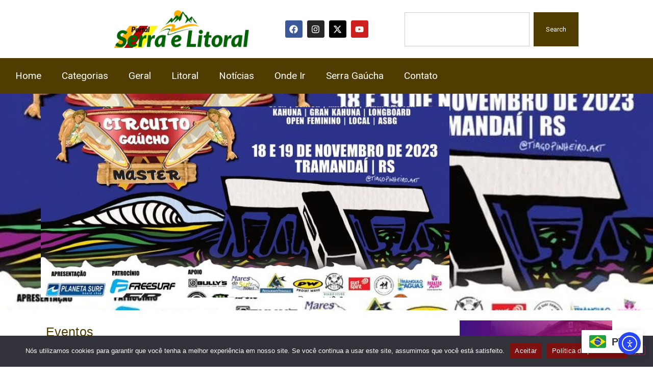

--- FILE ---
content_type: text/html; charset=UTF-8
request_url: https://serraelitoral.com.br/tramandai-sera-sede-do-circuito-gaucho-master-de-surf-%F0%9F%8C%8A%F0%9F%8F%84%E2%99%80%EF%B8%8F/
body_size: 120882
content:
<!DOCTYPE html>
<html lang="pt-BR" prefix="og: https://ogp.me/ns#">
<head>
	<meta charset="UTF-8">
		
<!-- Otimização dos mecanismos de pesquisa pelo Rank Math PRO - https://rankmath.com/ -->
<title>Tramandaí será sede do Circuito Gaúcho Master de Surf 🌊🏄‍♀️</title>
<meta name="description" content="A Capital das Praias receberá nos dias 18 e 19 de Novembro o Circuito Gaúcho Master de Surf."/>
<meta name="robots" content="follow, index, max-snippet:-1, max-video-preview:-1, max-image-preview:large"/>
<link rel="canonical" href="https://serraelitoral.com.br/tramandai-sera-sede-do-circuito-gaucho-master-de-surf-%f0%9f%8c%8a%f0%9f%8f%84%e2%99%80%ef%b8%8f/" />
<meta property="og:locale" content="pt_BR" />
<meta property="og:type" content="article" />
<meta property="og:title" content="Tramandaí será sede do Circuito Gaúcho Master de Surf 🌊🏄‍♀️" />
<meta property="og:description" content="A Capital das Praias receberá nos dias 18 e 19 de Novembro o Circuito Gaúcho Master de Surf." />
<meta property="og:url" content="https://serraelitoral.com.br/tramandai-sera-sede-do-circuito-gaucho-master-de-surf-%f0%9f%8c%8a%f0%9f%8f%84%e2%99%80%ef%b8%8f/" />
<meta property="og:site_name" content="Portal Serra e Litoral últimas notícias de hoje no Brasil e no mundo" />
<meta property="article:publisher" content="https://www.facebook.com/osorio.naweb" />
<meta property="article:author" content="https://www.facebook.com/turismoserraelitoral" />
<meta property="article:tag" content="Circuito Gaúcho Master de Surf" />
<meta property="article:tag" content="serraelitoral" />
<meta property="article:tag" content="Tramandaí" />
<meta property="article:section" content="Eventos" />
<meta property="fb:admins" content="https://www.facebook.com/fortes.fortes.921025/" />
<meta property="og:image" content="https://serraelitoral.com.br/wp-content/uploads/2023/11/398964606_739033271603866_5982826620856233536_n.jpg" />
<meta property="og:image:secure_url" content="https://serraelitoral.com.br/wp-content/uploads/2023/11/398964606_739033271603866_5982826620856233536_n.jpg" />
<meta property="og:image:width" content="720" />
<meta property="og:image:height" content="509" />
<meta property="og:image:alt" content="Tramandaí será sede do Circuito Gaúcho Master de Surf 🌊🏄‍♀️" />
<meta property="og:image:type" content="image/jpeg" />
<meta property="article:published_time" content="2023-11-07T10:29:06-03:00" />
<meta name="twitter:card" content="summary_large_image" />
<meta name="twitter:title" content="Tramandaí será sede do Circuito Gaúcho Master de Surf 🌊🏄‍♀️" />
<meta name="twitter:description" content="A Capital das Praias receberá nos dias 18 e 19 de Novembro o Circuito Gaúcho Master de Surf." />
<meta name="twitter:site" content="@SerraeLitoral" />
<meta name="twitter:creator" content="@SerraeLitoral" />
<meta name="twitter:image" content="https://serraelitoral.com.br/wp-content/uploads/2023/11/398964606_739033271603866_5982826620856233536_n.jpg" />
<meta name="twitter:label1" content="Escrito por" />
<meta name="twitter:data1" content="Jo Cardoso" />
<meta name="twitter:label2" content="Tempo para leitura" />
<meta name="twitter:data2" content="1 minuto" />
<script type="application/ld+json" class="rank-math-schema-pro">{"@context":"https://schema.org","@graph":[{"@type":["Organization","Person"],"@id":"https://serraelitoral.com.br/#person","name":"Portal Serra e Litoral \u00faltimas not\u00edcias de hoje no Brasil e no mundo","url":"https://serraelitoral.com.br/","sameAs":["https://www.facebook.com/osorio.naweb","https://twitter.com/SerraeLitoral"],"email":"publicidadefortes@gmail.com","logo":{"@type":"ImageObject","@id":"https://serraelitoral.com.br/#logo","url":"https://serraelitoral.com.br/wp-content/uploads/2023/10/fundo-serra-e-litoral.png","contentUrl":"https://serraelitoral.com.br/wp-content/uploads/2023/10/fundo-serra-e-litoral.png","caption":"Portal Serra e Litoral \u00faltimas not\u00edcias de hoje no Brasil e no mundo","inLanguage":"pt-BR","width":"1192","height":"333"},"telephone":"+55 51 99523-4230","image":{"@id":"https://serraelitoral.com.br/#logo"}},{"@type":"WebSite","@id":"https://serraelitoral.com.br/#website","url":"https://serraelitoral.com.br","name":"Portal Serra e Litoral \u00faltimas not\u00edcias de hoje no Brasil e no mundo","alternateName":"Portal Serra e Litoral \u00faltimas not\u00edcias de hoje no Brasil e no mundo","publisher":{"@id":"https://serraelitoral.com.br/#person"},"inLanguage":"pt-BR"},{"@type":"ImageObject","@id":"https://serraelitoral.com.br/wp-content/uploads/2023/11/398964606_739033271603866_5982826620856233536_n.jpg","url":"https://serraelitoral.com.br/wp-content/uploads/2023/11/398964606_739033271603866_5982826620856233536_n.jpg","width":"720","height":"509","inLanguage":"pt-BR"},{"@type":"BreadcrumbList","@id":"https://serraelitoral.com.br/tramandai-sera-sede-do-circuito-gaucho-master-de-surf-%f0%9f%8c%8a%f0%9f%8f%84%e2%99%80%ef%b8%8f/#breadcrumb","itemListElement":[{"@type":"ListItem","position":"1","item":{"@id":"https://serraelitoral.com.br","name":"Home"}},{"@type":"ListItem","position":"2","item":{"@id":"https://serraelitoral.com.br/eventos/","name":"Eventos"}},{"@type":"ListItem","position":"3","item":{"@id":"https://serraelitoral.com.br/tramandai-sera-sede-do-circuito-gaucho-master-de-surf-%f0%9f%8c%8a%f0%9f%8f%84%e2%99%80%ef%b8%8f/","name":"Tramanda\u00ed ser\u00e1 sede do Circuito Ga\u00facho Master de Surf \ud83c\udf0a\ud83c\udfc4\u200d\u2640\ufe0f"}}]},{"@type":"WebPage","@id":"https://serraelitoral.com.br/tramandai-sera-sede-do-circuito-gaucho-master-de-surf-%f0%9f%8c%8a%f0%9f%8f%84%e2%99%80%ef%b8%8f/#webpage","url":"https://serraelitoral.com.br/tramandai-sera-sede-do-circuito-gaucho-master-de-surf-%f0%9f%8c%8a%f0%9f%8f%84%e2%99%80%ef%b8%8f/","name":"Tramanda\u00ed ser\u00e1 sede do Circuito Ga\u00facho Master de Surf \ud83c\udf0a\ud83c\udfc4\u200d\u2640\ufe0f","datePublished":"2023-11-07T10:29:06-03:00","dateModified":"2023-11-07T10:29:06-03:00","isPartOf":{"@id":"https://serraelitoral.com.br/#website"},"primaryImageOfPage":{"@id":"https://serraelitoral.com.br/wp-content/uploads/2023/11/398964606_739033271603866_5982826620856233536_n.jpg"},"inLanguage":"pt-BR","breadcrumb":{"@id":"https://serraelitoral.com.br/tramandai-sera-sede-do-circuito-gaucho-master-de-surf-%f0%9f%8c%8a%f0%9f%8f%84%e2%99%80%ef%b8%8f/#breadcrumb"}},{"@type":"Person","@id":"https://serraelitoral.com.br/tramandai-sera-sede-do-circuito-gaucho-master-de-surf-%f0%9f%8c%8a%f0%9f%8f%84%e2%99%80%ef%b8%8f/#author","name":"Jo Cardoso","description":"Portal Serra e Litoral - Portal Serra e Litoral \u00faltimas not\u00edcias de hoje no Brasil e no mundo","image":{"@type":"ImageObject","@id":"https://secure.gravatar.com/avatar/e70190b80c8fdbfa7dd554122b53c9272268fc170f184f217734a2b9145e59b5?s=96&amp;d=mm&amp;r=g","url":"https://secure.gravatar.com/avatar/e70190b80c8fdbfa7dd554122b53c9272268fc170f184f217734a2b9145e59b5?s=96&amp;d=mm&amp;r=g","caption":"Jo Cardoso","inLanguage":"pt-BR"},"sameAs":["https://serraelitoral.com.br/","https://www.facebook.com/turismoserraelitoral","https://twitter.com/https://x.com/SerraeLitoral"]},{"@type":"NewsArticle","headline":"Tramanda\u00ed ser\u00e1 sede do Circuito Ga\u00facho Master de Surf \ud83c\udf0a\ud83c\udfc4\u200d\u2640\ufe0f","datePublished":"2023-11-07T10:29:06-03:00","dateModified":"2023-11-07T10:29:06-03:00","articleSection":"Eventos","author":{"@id":"https://serraelitoral.com.br/tramandai-sera-sede-do-circuito-gaucho-master-de-surf-%f0%9f%8c%8a%f0%9f%8f%84%e2%99%80%ef%b8%8f/#author","name":"Jo Cardoso"},"publisher":{"@id":"https://serraelitoral.com.br/#person"},"description":"A Capital das Praias receber\u00e1 nos dias 18 e 19 de Novembro o Circuito Ga\u00facho Master de Surf.","copyrightYear":"2023","copyrightHolder":{"@id":"https://serraelitoral.com.br/#person"},"name":"Tramanda\u00ed ser\u00e1 sede do Circuito Ga\u00facho Master de Surf \ud83c\udf0a\ud83c\udfc4\u200d\u2640\ufe0f","@id":"https://serraelitoral.com.br/tramandai-sera-sede-do-circuito-gaucho-master-de-surf-%f0%9f%8c%8a%f0%9f%8f%84%e2%99%80%ef%b8%8f/#richSnippet","isPartOf":{"@id":"https://serraelitoral.com.br/tramandai-sera-sede-do-circuito-gaucho-master-de-surf-%f0%9f%8c%8a%f0%9f%8f%84%e2%99%80%ef%b8%8f/#webpage"},"image":{"@id":"https://serraelitoral.com.br/wp-content/uploads/2023/11/398964606_739033271603866_5982826620856233536_n.jpg"},"inLanguage":"pt-BR","mainEntityOfPage":{"@id":"https://serraelitoral.com.br/tramandai-sera-sede-do-circuito-gaucho-master-de-surf-%f0%9f%8c%8a%f0%9f%8f%84%e2%99%80%ef%b8%8f/#webpage"}}]}</script>
<!-- /Plugin de SEO Rank Math para WordPress -->

<link rel='dns-prefetch' href='//cdn.elementor.com' />

<link rel="alternate" type="application/rss+xml" title="Feed para Portal Serra e Litoral &raquo;" href="https://serraelitoral.com.br/feed/" />
<link rel="alternate" type="application/rss+xml" title="Feed de comentários para Portal Serra e Litoral &raquo;" href="https://serraelitoral.com.br/comments/feed/" />
<link rel="alternate" type="application/rss+xml" title="Feed de comentários para Portal Serra e Litoral &raquo; Tramandaí será sede do Circuito Gaúcho Master de Surf 🌊🏄‍♀️" href="https://serraelitoral.com.br/tramandai-sera-sede-do-circuito-gaucho-master-de-surf-%f0%9f%8c%8a%f0%9f%8f%84%e2%99%80%ef%b8%8f/feed/" />
<link rel="alternate" title="oEmbed (JSON)" type="application/json+oembed" href="https://serraelitoral.com.br/wp-json/oembed/1.0/embed?url=https%3A%2F%2Fserraelitoral.com.br%2Ftramandai-sera-sede-do-circuito-gaucho-master-de-surf-%25f0%259f%258c%258a%25f0%259f%258f%2584%25e2%2599%2580%25ef%25b8%258f%2F" />
<link rel="alternate" title="oEmbed (XML)" type="text/xml+oembed" href="https://serraelitoral.com.br/wp-json/oembed/1.0/embed?url=https%3A%2F%2Fserraelitoral.com.br%2Ftramandai-sera-sede-do-circuito-gaucho-master-de-surf-%25f0%259f%258c%258a%25f0%259f%258f%2584%25e2%2599%2580%25ef%25b8%258f%2F&#038;format=xml" />
<link rel="alternate" type="application/rss+xml" title="Feed de Portal Serra e Litoral &raquo; Story" href="https://serraelitoral.com.br/web-stories/feed/"><style id='wp-img-auto-sizes-contain-inline-css'>
img:is([sizes=auto i],[sizes^="auto," i]){contain-intrinsic-size:3000px 1500px}
/*# sourceURL=wp-img-auto-sizes-contain-inline-css */
</style>
<link rel='stylesheet' id='anwp-pg-styles-css' href='https://serraelitoral.com.br/wp-content/plugins/anwp-post-grid-for-elementor/public/css/styles.min.css?ver=1.3.3' media='all' />
<style id='wp-emoji-styles-inline-css'>

	img.wp-smiley, img.emoji {
		display: inline !important;
		border: none !important;
		box-shadow: none !important;
		height: 1em !important;
		width: 1em !important;
		margin: 0 0.07em !important;
		vertical-align: -0.1em !important;
		background: none !important;
		padding: 0 !important;
	}
/*# sourceURL=wp-emoji-styles-inline-css */
</style>
<link rel='stylesheet' id='wp-block-library-css' href='https://serraelitoral.com.br/wp-includes/css/dist/block-library/style.min.css?ver=6.9' media='all' />
<style id='global-styles-inline-css'>
:root{--wp--preset--aspect-ratio--square: 1;--wp--preset--aspect-ratio--4-3: 4/3;--wp--preset--aspect-ratio--3-4: 3/4;--wp--preset--aspect-ratio--3-2: 3/2;--wp--preset--aspect-ratio--2-3: 2/3;--wp--preset--aspect-ratio--16-9: 16/9;--wp--preset--aspect-ratio--9-16: 9/16;--wp--preset--color--black: #000000;--wp--preset--color--cyan-bluish-gray: #abb8c3;--wp--preset--color--white: #ffffff;--wp--preset--color--pale-pink: #f78da7;--wp--preset--color--vivid-red: #cf2e2e;--wp--preset--color--luminous-vivid-orange: #ff6900;--wp--preset--color--luminous-vivid-amber: #fcb900;--wp--preset--color--light-green-cyan: #7bdcb5;--wp--preset--color--vivid-green-cyan: #00d084;--wp--preset--color--pale-cyan-blue: #8ed1fc;--wp--preset--color--vivid-cyan-blue: #0693e3;--wp--preset--color--vivid-purple: #9b51e0;--wp--preset--gradient--vivid-cyan-blue-to-vivid-purple: linear-gradient(135deg,rgb(6,147,227) 0%,rgb(155,81,224) 100%);--wp--preset--gradient--light-green-cyan-to-vivid-green-cyan: linear-gradient(135deg,rgb(122,220,180) 0%,rgb(0,208,130) 100%);--wp--preset--gradient--luminous-vivid-amber-to-luminous-vivid-orange: linear-gradient(135deg,rgb(252,185,0) 0%,rgb(255,105,0) 100%);--wp--preset--gradient--luminous-vivid-orange-to-vivid-red: linear-gradient(135deg,rgb(255,105,0) 0%,rgb(207,46,46) 100%);--wp--preset--gradient--very-light-gray-to-cyan-bluish-gray: linear-gradient(135deg,rgb(238,238,238) 0%,rgb(169,184,195) 100%);--wp--preset--gradient--cool-to-warm-spectrum: linear-gradient(135deg,rgb(74,234,220) 0%,rgb(151,120,209) 20%,rgb(207,42,186) 40%,rgb(238,44,130) 60%,rgb(251,105,98) 80%,rgb(254,248,76) 100%);--wp--preset--gradient--blush-light-purple: linear-gradient(135deg,rgb(255,206,236) 0%,rgb(152,150,240) 100%);--wp--preset--gradient--blush-bordeaux: linear-gradient(135deg,rgb(254,205,165) 0%,rgb(254,45,45) 50%,rgb(107,0,62) 100%);--wp--preset--gradient--luminous-dusk: linear-gradient(135deg,rgb(255,203,112) 0%,rgb(199,81,192) 50%,rgb(65,88,208) 100%);--wp--preset--gradient--pale-ocean: linear-gradient(135deg,rgb(255,245,203) 0%,rgb(182,227,212) 50%,rgb(51,167,181) 100%);--wp--preset--gradient--electric-grass: linear-gradient(135deg,rgb(202,248,128) 0%,rgb(113,206,126) 100%);--wp--preset--gradient--midnight: linear-gradient(135deg,rgb(2,3,129) 0%,rgb(40,116,252) 100%);--wp--preset--font-size--small: 13px;--wp--preset--font-size--medium: 20px;--wp--preset--font-size--large: 36px;--wp--preset--font-size--x-large: 42px;--wp--preset--spacing--20: 0.44rem;--wp--preset--spacing--30: 0.67rem;--wp--preset--spacing--40: 1rem;--wp--preset--spacing--50: 1.5rem;--wp--preset--spacing--60: 2.25rem;--wp--preset--spacing--70: 3.38rem;--wp--preset--spacing--80: 5.06rem;--wp--preset--shadow--natural: 6px 6px 9px rgba(0, 0, 0, 0.2);--wp--preset--shadow--deep: 12px 12px 50px rgba(0, 0, 0, 0.4);--wp--preset--shadow--sharp: 6px 6px 0px rgba(0, 0, 0, 0.2);--wp--preset--shadow--outlined: 6px 6px 0px -3px rgb(255, 255, 255), 6px 6px rgb(0, 0, 0);--wp--preset--shadow--crisp: 6px 6px 0px rgb(0, 0, 0);}:root { --wp--style--global--content-size: 800px;--wp--style--global--wide-size: 1200px; }:where(body) { margin: 0; }.wp-site-blocks > .alignleft { float: left; margin-right: 2em; }.wp-site-blocks > .alignright { float: right; margin-left: 2em; }.wp-site-blocks > .aligncenter { justify-content: center; margin-left: auto; margin-right: auto; }:where(.wp-site-blocks) > * { margin-block-start: 24px; margin-block-end: 0; }:where(.wp-site-blocks) > :first-child { margin-block-start: 0; }:where(.wp-site-blocks) > :last-child { margin-block-end: 0; }:root { --wp--style--block-gap: 24px; }:root :where(.is-layout-flow) > :first-child{margin-block-start: 0;}:root :where(.is-layout-flow) > :last-child{margin-block-end: 0;}:root :where(.is-layout-flow) > *{margin-block-start: 24px;margin-block-end: 0;}:root :where(.is-layout-constrained) > :first-child{margin-block-start: 0;}:root :where(.is-layout-constrained) > :last-child{margin-block-end: 0;}:root :where(.is-layout-constrained) > *{margin-block-start: 24px;margin-block-end: 0;}:root :where(.is-layout-flex){gap: 24px;}:root :where(.is-layout-grid){gap: 24px;}.is-layout-flow > .alignleft{float: left;margin-inline-start: 0;margin-inline-end: 2em;}.is-layout-flow > .alignright{float: right;margin-inline-start: 2em;margin-inline-end: 0;}.is-layout-flow > .aligncenter{margin-left: auto !important;margin-right: auto !important;}.is-layout-constrained > .alignleft{float: left;margin-inline-start: 0;margin-inline-end: 2em;}.is-layout-constrained > .alignright{float: right;margin-inline-start: 2em;margin-inline-end: 0;}.is-layout-constrained > .aligncenter{margin-left: auto !important;margin-right: auto !important;}.is-layout-constrained > :where(:not(.alignleft):not(.alignright):not(.alignfull)){max-width: var(--wp--style--global--content-size);margin-left: auto !important;margin-right: auto !important;}.is-layout-constrained > .alignwide{max-width: var(--wp--style--global--wide-size);}body .is-layout-flex{display: flex;}.is-layout-flex{flex-wrap: wrap;align-items: center;}.is-layout-flex > :is(*, div){margin: 0;}body .is-layout-grid{display: grid;}.is-layout-grid > :is(*, div){margin: 0;}body{padding-top: 0px;padding-right: 0px;padding-bottom: 0px;padding-left: 0px;}a:where(:not(.wp-element-button)){text-decoration: underline;}:root :where(.wp-element-button, .wp-block-button__link){background-color: #32373c;border-width: 0;color: #fff;font-family: inherit;font-size: inherit;font-style: inherit;font-weight: inherit;letter-spacing: inherit;line-height: inherit;padding-top: calc(0.667em + 2px);padding-right: calc(1.333em + 2px);padding-bottom: calc(0.667em + 2px);padding-left: calc(1.333em + 2px);text-decoration: none;text-transform: inherit;}.has-black-color{color: var(--wp--preset--color--black) !important;}.has-cyan-bluish-gray-color{color: var(--wp--preset--color--cyan-bluish-gray) !important;}.has-white-color{color: var(--wp--preset--color--white) !important;}.has-pale-pink-color{color: var(--wp--preset--color--pale-pink) !important;}.has-vivid-red-color{color: var(--wp--preset--color--vivid-red) !important;}.has-luminous-vivid-orange-color{color: var(--wp--preset--color--luminous-vivid-orange) !important;}.has-luminous-vivid-amber-color{color: var(--wp--preset--color--luminous-vivid-amber) !important;}.has-light-green-cyan-color{color: var(--wp--preset--color--light-green-cyan) !important;}.has-vivid-green-cyan-color{color: var(--wp--preset--color--vivid-green-cyan) !important;}.has-pale-cyan-blue-color{color: var(--wp--preset--color--pale-cyan-blue) !important;}.has-vivid-cyan-blue-color{color: var(--wp--preset--color--vivid-cyan-blue) !important;}.has-vivid-purple-color{color: var(--wp--preset--color--vivid-purple) !important;}.has-black-background-color{background-color: var(--wp--preset--color--black) !important;}.has-cyan-bluish-gray-background-color{background-color: var(--wp--preset--color--cyan-bluish-gray) !important;}.has-white-background-color{background-color: var(--wp--preset--color--white) !important;}.has-pale-pink-background-color{background-color: var(--wp--preset--color--pale-pink) !important;}.has-vivid-red-background-color{background-color: var(--wp--preset--color--vivid-red) !important;}.has-luminous-vivid-orange-background-color{background-color: var(--wp--preset--color--luminous-vivid-orange) !important;}.has-luminous-vivid-amber-background-color{background-color: var(--wp--preset--color--luminous-vivid-amber) !important;}.has-light-green-cyan-background-color{background-color: var(--wp--preset--color--light-green-cyan) !important;}.has-vivid-green-cyan-background-color{background-color: var(--wp--preset--color--vivid-green-cyan) !important;}.has-pale-cyan-blue-background-color{background-color: var(--wp--preset--color--pale-cyan-blue) !important;}.has-vivid-cyan-blue-background-color{background-color: var(--wp--preset--color--vivid-cyan-blue) !important;}.has-vivid-purple-background-color{background-color: var(--wp--preset--color--vivid-purple) !important;}.has-black-border-color{border-color: var(--wp--preset--color--black) !important;}.has-cyan-bluish-gray-border-color{border-color: var(--wp--preset--color--cyan-bluish-gray) !important;}.has-white-border-color{border-color: var(--wp--preset--color--white) !important;}.has-pale-pink-border-color{border-color: var(--wp--preset--color--pale-pink) !important;}.has-vivid-red-border-color{border-color: var(--wp--preset--color--vivid-red) !important;}.has-luminous-vivid-orange-border-color{border-color: var(--wp--preset--color--luminous-vivid-orange) !important;}.has-luminous-vivid-amber-border-color{border-color: var(--wp--preset--color--luminous-vivid-amber) !important;}.has-light-green-cyan-border-color{border-color: var(--wp--preset--color--light-green-cyan) !important;}.has-vivid-green-cyan-border-color{border-color: var(--wp--preset--color--vivid-green-cyan) !important;}.has-pale-cyan-blue-border-color{border-color: var(--wp--preset--color--pale-cyan-blue) !important;}.has-vivid-cyan-blue-border-color{border-color: var(--wp--preset--color--vivid-cyan-blue) !important;}.has-vivid-purple-border-color{border-color: var(--wp--preset--color--vivid-purple) !important;}.has-vivid-cyan-blue-to-vivid-purple-gradient-background{background: var(--wp--preset--gradient--vivid-cyan-blue-to-vivid-purple) !important;}.has-light-green-cyan-to-vivid-green-cyan-gradient-background{background: var(--wp--preset--gradient--light-green-cyan-to-vivid-green-cyan) !important;}.has-luminous-vivid-amber-to-luminous-vivid-orange-gradient-background{background: var(--wp--preset--gradient--luminous-vivid-amber-to-luminous-vivid-orange) !important;}.has-luminous-vivid-orange-to-vivid-red-gradient-background{background: var(--wp--preset--gradient--luminous-vivid-orange-to-vivid-red) !important;}.has-very-light-gray-to-cyan-bluish-gray-gradient-background{background: var(--wp--preset--gradient--very-light-gray-to-cyan-bluish-gray) !important;}.has-cool-to-warm-spectrum-gradient-background{background: var(--wp--preset--gradient--cool-to-warm-spectrum) !important;}.has-blush-light-purple-gradient-background{background: var(--wp--preset--gradient--blush-light-purple) !important;}.has-blush-bordeaux-gradient-background{background: var(--wp--preset--gradient--blush-bordeaux) !important;}.has-luminous-dusk-gradient-background{background: var(--wp--preset--gradient--luminous-dusk) !important;}.has-pale-ocean-gradient-background{background: var(--wp--preset--gradient--pale-ocean) !important;}.has-electric-grass-gradient-background{background: var(--wp--preset--gradient--electric-grass) !important;}.has-midnight-gradient-background{background: var(--wp--preset--gradient--midnight) !important;}.has-small-font-size{font-size: var(--wp--preset--font-size--small) !important;}.has-medium-font-size{font-size: var(--wp--preset--font-size--medium) !important;}.has-large-font-size{font-size: var(--wp--preset--font-size--large) !important;}.has-x-large-font-size{font-size: var(--wp--preset--font-size--x-large) !important;}
:root :where(.wp-block-pullquote){font-size: 1.5em;line-height: 1.6;}
/*# sourceURL=global-styles-inline-css */
</style>
<link rel='stylesheet' id='cookie-notice-front-css' href='https://serraelitoral.com.br/wp-content/plugins/cookie-notice/css/front.min.css?ver=2.5.11' media='all' />
<link data-minify="1" rel='stylesheet' id='ea11y-widget-fonts-css' href='https://serraelitoral.com.br/wp-content/cache/min/1/wp-content/plugins/pojo-accessibility/assets/build/fonts.css?ver=1762651961' media='all' />
<link data-minify="1" rel='stylesheet' id='ea11y-skip-link-css' href='https://serraelitoral.com.br/wp-content/cache/min/1/wp-content/plugins/pojo-accessibility/assets/build/skip-link.css?ver=1762651961' media='all' />
<link data-minify="1" rel='stylesheet' id='hello-elementor-css' href='https://serraelitoral.com.br/wp-content/cache/min/1/wp-content/themes/hello-elementor/assets/css/reset.css?ver=1762651961' media='all' />
<link data-minify="1" rel='stylesheet' id='hello-elementor-theme-style-css' href='https://serraelitoral.com.br/wp-content/cache/min/1/wp-content/themes/hello-elementor/assets/css/theme.css?ver=1762651961' media='all' />
<link data-minify="1" rel='stylesheet' id='hello-elementor-header-footer-css' href='https://serraelitoral.com.br/wp-content/cache/min/1/wp-content/themes/hello-elementor/assets/css/header-footer.css?ver=1762651961' media='all' />
<link rel='stylesheet' id='elementor-frontend-css' href='https://serraelitoral.com.br/wp-content/plugins/elementor/assets/css/frontend.min.css?ver=3.34.4' media='all' />
<style id='elementor-frontend-inline-css'>
.elementor-kit-738{--e-global-color-primary:#000000;--e-global-color-secondary:#54595F;--e-global-color-text:#7A7A7A;--e-global-color-accent:#343434;--e-global-color-5682da6:#535353;--e-global-color-a54ab9b:#F3C009;--e-global-color-f824fd8:#B60000;--e-global-color-2ea5705:#000000;--e-global-color-15d7a6d:#012E5E;--e-global-color-6412558:#841522;--e-global-color-d160685:#790000;--e-global-color-0f4e700:#153784;--e-global-color-c765eec:#6F2B91;--e-global-color-b37b60b:#113B00;--e-global-color-b56cd5d:#FFD800;--e-global-color-f20b806:#4F3C01;--e-global-typography-primary-font-family:"Roboto";--e-global-typography-primary-font-size:36px;--e-global-typography-primary-font-weight:700;--e-global-typography-secondary-font-family:"Roboto Slab";--e-global-typography-secondary-font-size:19px;--e-global-typography-secondary-font-weight:500;--e-global-typography-text-font-family:"Roboto";--e-global-typography-text-font-size:17px;--e-global-typography-text-font-weight:400;--e-global-typography-accent-font-family:"Roboto";--e-global-typography-accent-font-size:15px;--e-global-typography-accent-font-weight:500;color:#4F3C01;}.elementor-kit-738 e-page-transition{background-color:#FFBC7D;}.elementor-kit-738 a{color:#4F3C01;font-family:var( --e-global-typography-secondary-font-family ), Sans-serif;font-size:var( --e-global-typography-secondary-font-size );font-weight:var( --e-global-typography-secondary-font-weight );}.elementor-kit-738 h1{color:#4F3C01;font-size:29px;font-weight:500;}.elementor-kit-738 h2{color:#4F3C01;}.elementor-kit-738 h3{color:#4F3C01;}.elementor-kit-738 h4{color:#4F3C01;font-size:23px;}.elementor-kit-738 h5{color:#4F3C01;}.elementor-kit-738 h6{color:#4F3C01;}.elementor-section.elementor-section-boxed > .elementor-container{max-width:1140px;}.e-con{--container-max-width:1140px;}.elementor-widget:not(:last-child){margin-block-end:20px;}.elementor-element{--widgets-spacing:20px 20px;--widgets-spacing-row:20px;--widgets-spacing-column:20px;}{}h1.entry-title{display:var(--page-title-display);}.site-header .site-branding{flex-direction:column;align-items:stretch;}.site-header{padding-inline-end:0px;padding-inline-start:0px;}.site-header .site-branding .site-logo img{width:0px;max-width:0px;}.site-footer .site-branding{flex-direction:column;align-items:stretch;}@media(max-width:1024px){.elementor-kit-738 a{font-size:var( --e-global-typography-secondary-font-size );}.elementor-section.elementor-section-boxed > .elementor-container{max-width:1024px;}.e-con{--container-max-width:1024px;}}@media(max-width:767px){.elementor-kit-738{--e-global-typography-primary-font-size:23px;--e-global-typography-secondary-font-size:23px;--e-global-typography-text-font-size:21px;font-size:1px;}.elementor-kit-738 p{margin-block-end:5px;}.elementor-kit-738 a{font-size:var( --e-global-typography-secondary-font-size );}.elementor-kit-738 h1{font-size:23px;}.elementor-kit-738 h2{font-size:21px;}.elementor-kit-738 h3{font-size:19px;}.elementor-kit-738 h4{font-size:23px;}.elementor-section.elementor-section-boxed > .elementor-container{max-width:767px;}.e-con{--container-max-width:767px;}}
.elementor-widget-container .eael-protected-content-message{font-family:var( --e-global-typography-secondary-font-family ), Sans-serif;font-size:var( --e-global-typography-secondary-font-size );font-weight:var( --e-global-typography-secondary-font-weight );}.elementor-widget-container .protected-content-error-msg{font-family:var( --e-global-typography-secondary-font-family ), Sans-serif;font-size:var( --e-global-typography-secondary-font-size );font-weight:var( --e-global-typography-secondary-font-weight );}.elementor-2429 .elementor-element.elementor-element-e9364dd{--display:flex;--flex-direction:row;--container-widget-width:calc( ( 1 - var( --container-widget-flex-grow ) ) * 100% );--container-widget-height:100%;--container-widget-flex-grow:1;--container-widget-align-self:stretch;--flex-wrap-mobile:wrap;--justify-content:center;--align-items:center;--gap:0px 0px;--row-gap:0px;--column-gap:0px;}.elementor-2429 .elementor-element.elementor-element-39fa5e4{--display:flex;--flex-direction:column;--container-widget-width:100%;--container-widget-height:initial;--container-widget-flex-grow:0;--container-widget-align-self:initial;--flex-wrap-mobile:wrap;}.elementor-widget-theme-site-logo .eael-protected-content-message{font-family:var( --e-global-typography-secondary-font-family ), Sans-serif;font-size:var( --e-global-typography-secondary-font-size );font-weight:var( --e-global-typography-secondary-font-weight );}.elementor-widget-theme-site-logo .protected-content-error-msg{font-family:var( --e-global-typography-secondary-font-family ), Sans-serif;font-size:var( --e-global-typography-secondary-font-size );font-weight:var( --e-global-typography-secondary-font-weight );}.elementor-widget-theme-site-logo .widget-image-caption{color:var( --e-global-color-text );font-family:var( --e-global-typography-text-font-family ), Sans-serif;font-size:var( --e-global-typography-text-font-size );font-weight:var( --e-global-typography-text-font-weight );}.elementor-2429 .elementor-element.elementor-element-d9f702a{--display:flex;--flex-direction:column;--container-widget-width:100%;--container-widget-height:initial;--container-widget-flex-grow:0;--container-widget-align-self:initial;--flex-wrap-mobile:wrap;}.elementor-widget-social-icons .eael-protected-content-message{font-family:var( --e-global-typography-secondary-font-family ), Sans-serif;font-size:var( --e-global-typography-secondary-font-size );font-weight:var( --e-global-typography-secondary-font-weight );}.elementor-widget-social-icons .protected-content-error-msg{font-family:var( --e-global-typography-secondary-font-family ), Sans-serif;font-size:var( --e-global-typography-secondary-font-size );font-weight:var( --e-global-typography-secondary-font-weight );}.elementor-2429 .elementor-element.elementor-element-63948d3{--grid-template-columns:repeat(0, auto);--icon-size:17px;--grid-column-gap:5px;--grid-row-gap:0px;}.elementor-2429 .elementor-element.elementor-element-63948d3 .elementor-widget-container{text-align:center;}.elementor-2429 .elementor-element.elementor-element-97f02fa{--display:flex;--min-height:0px;--flex-direction:column;--container-widget-width:calc( ( 1 - var( --container-widget-flex-grow ) ) * 100% );--container-widget-height:initial;--container-widget-flex-grow:0;--container-widget-align-self:initial;--flex-wrap-mobile:wrap;--justify-content:center;--align-items:center;}.elementor-2429 .elementor-element.elementor-element-97f02fa.e-con{--flex-grow:0;--flex-shrink:0;}.elementor-widget-search .eael-protected-content-message{font-family:var( --e-global-typography-secondary-font-family ), Sans-serif;font-size:var( --e-global-typography-secondary-font-size );font-weight:var( --e-global-typography-secondary-font-weight );}.elementor-widget-search .protected-content-error-msg{font-family:var( --e-global-typography-secondary-font-family ), Sans-serif;font-size:var( --e-global-typography-secondary-font-size );font-weight:var( --e-global-typography-secondary-font-weight );}.elementor-widget-search{--e-search-input-color:var( --e-global-color-text );}.elementor-widget-search.e-focus{--e-search-input-color:var( --e-global-color-text );}.elementor-widget-search .elementor-pagination{font-family:var( --e-global-typography-primary-font-family ), Sans-serif;font-size:var( --e-global-typography-primary-font-size );font-weight:var( --e-global-typography-primary-font-weight );}.elementor-2429 .elementor-element.elementor-element-015f4a2 .e-search-submit{background-color:#4F3C01;}.elementor-2429 .elementor-element.elementor-element-015f4a2.elementor-element{--align-self:center;}.elementor-2429 .elementor-element.elementor-element-015f4a2 .e-search-input{font-size:15px;line-height:1em;}.elementor-2429 .elementor-element.elementor-element-015f4a2{--e-search-placeholder-color:#4F3C01;--e-search-input-color:#4F3C01;--e-search-icon-label-color:#4F3C01;--e-search-submit-color:#FFFFFF;}.elementor-2429 .elementor-element.elementor-element-015f4a2.e-focus{--e-search-input-color:#4F3C01;}.elementor-2429 .elementor-element.elementor-element-4356204{--display:flex;--flex-direction:column;--container-widget-width:calc( ( 1 - var( --container-widget-flex-grow ) ) * 100% );--container-widget-height:initial;--container-widget-flex-grow:0;--container-widget-align-self:initial;--flex-wrap-mobile:wrap;--justify-content:center;--align-items:center;}.elementor-2429 .elementor-element.elementor-element-4356204:not(.elementor-motion-effects-element-type-background), .elementor-2429 .elementor-element.elementor-element-4356204 > .elementor-motion-effects-container > .elementor-motion-effects-layer{background-color:#4E3C00;}.elementor-widget-nav-menu .eael-protected-content-message{font-family:var( --e-global-typography-secondary-font-family ), Sans-serif;font-size:var( --e-global-typography-secondary-font-size );font-weight:var( --e-global-typography-secondary-font-weight );}.elementor-widget-nav-menu .protected-content-error-msg{font-family:var( --e-global-typography-secondary-font-family ), Sans-serif;font-size:var( --e-global-typography-secondary-font-size );font-weight:var( --e-global-typography-secondary-font-weight );}.elementor-widget-nav-menu .elementor-nav-menu .elementor-item{font-family:var( --e-global-typography-primary-font-family ), Sans-serif;font-size:var( --e-global-typography-primary-font-size );font-weight:var( --e-global-typography-primary-font-weight );}.elementor-widget-nav-menu .elementor-nav-menu--main .elementor-item{color:var( --e-global-color-text );fill:var( --e-global-color-text );}.elementor-widget-nav-menu .elementor-nav-menu--main .elementor-item:hover,
					.elementor-widget-nav-menu .elementor-nav-menu--main .elementor-item.elementor-item-active,
					.elementor-widget-nav-menu .elementor-nav-menu--main .elementor-item.highlighted,
					.elementor-widget-nav-menu .elementor-nav-menu--main .elementor-item:focus{color:var( --e-global-color-accent );fill:var( --e-global-color-accent );}.elementor-widget-nav-menu .elementor-nav-menu--main:not(.e--pointer-framed) .elementor-item:before,
					.elementor-widget-nav-menu .elementor-nav-menu--main:not(.e--pointer-framed) .elementor-item:after{background-color:var( --e-global-color-accent );}.elementor-widget-nav-menu .e--pointer-framed .elementor-item:before,
					.elementor-widget-nav-menu .e--pointer-framed .elementor-item:after{border-color:var( --e-global-color-accent );}.elementor-widget-nav-menu{--e-nav-menu-divider-color:var( --e-global-color-text );}.elementor-widget-nav-menu .elementor-nav-menu--dropdown .elementor-item, .elementor-widget-nav-menu .elementor-nav-menu--dropdown  .elementor-sub-item{font-family:var( --e-global-typography-accent-font-family ), Sans-serif;font-size:var( --e-global-typography-accent-font-size );font-weight:var( --e-global-typography-accent-font-weight );}.elementor-2429 .elementor-element.elementor-element-fb6189c > .elementor-widget-container{margin:2px 0px 2px 0px;padding:0px 0px 0px 0px;}.elementor-2429 .elementor-element.elementor-element-fb6189c .elementor-menu-toggle{margin:0 auto;background-color:#644300;}.elementor-2429 .elementor-element.elementor-element-fb6189c .elementor-nav-menu .elementor-item{font-size:19px;font-weight:400;}.elementor-2429 .elementor-element.elementor-element-fb6189c .elementor-nav-menu--main .elementor-item{color:#FFFFFF;fill:#FFFFFF;}.elementor-2429 .elementor-element.elementor-element-fb6189c .elementor-nav-menu--main .elementor-item:hover,
					.elementor-2429 .elementor-element.elementor-element-fb6189c .elementor-nav-menu--main .elementor-item.elementor-item-active,
					.elementor-2429 .elementor-element.elementor-element-fb6189c .elementor-nav-menu--main .elementor-item.highlighted,
					.elementor-2429 .elementor-element.elementor-element-fb6189c .elementor-nav-menu--main .elementor-item:focus{color:var( --e-global-color-a54ab9b );fill:var( --e-global-color-a54ab9b );}.elementor-2429 .elementor-element.elementor-element-fb6189c .elementor-nav-menu--main:not(.e--pointer-framed) .elementor-item:before,
					.elementor-2429 .elementor-element.elementor-element-fb6189c .elementor-nav-menu--main:not(.e--pointer-framed) .elementor-item:after{background-color:#FFFFFF;}.elementor-2429 .elementor-element.elementor-element-fb6189c .e--pointer-framed .elementor-item:before,
					.elementor-2429 .elementor-element.elementor-element-fb6189c .e--pointer-framed .elementor-item:after{border-color:#FFFFFF;}.elementor-2429 .elementor-element.elementor-element-fb6189c .elementor-nav-menu--dropdown a, .elementor-2429 .elementor-element.elementor-element-fb6189c .elementor-menu-toggle{color:#000000;fill:#000000;}.elementor-2429 .elementor-element.elementor-element-fb6189c .elementor-nav-menu--dropdown a:hover,
					.elementor-2429 .elementor-element.elementor-element-fb6189c .elementor-nav-menu--dropdown a:focus,
					.elementor-2429 .elementor-element.elementor-element-fb6189c .elementor-nav-menu--dropdown a.elementor-item-active,
					.elementor-2429 .elementor-element.elementor-element-fb6189c .elementor-nav-menu--dropdown a.highlighted,
					.elementor-2429 .elementor-element.elementor-element-fb6189c .elementor-menu-toggle:hover,
					.elementor-2429 .elementor-element.elementor-element-fb6189c .elementor-menu-toggle:focus{color:#FFFFFF;}.elementor-2429 .elementor-element.elementor-element-fb6189c div.elementor-menu-toggle{color:#FFFFFF;}.elementor-2429 .elementor-element.elementor-element-fb6189c div.elementor-menu-toggle svg{fill:#FFFFFF;}.elementor-theme-builder-content-area{height:400px;}.elementor-location-header:before, .elementor-location-footer:before{content:"";display:table;clear:both;}@media(min-width:768px){.elementor-2429 .elementor-element.elementor-element-39fa5e4{--width:25%;}.elementor-2429 .elementor-element.elementor-element-d9f702a{--width:25%;}.elementor-2429 .elementor-element.elementor-element-97f02fa{--width:38%;}}@media(max-width:1024px){.elementor-widget-container .eael-protected-content-message{font-size:var( --e-global-typography-secondary-font-size );}.elementor-widget-container .protected-content-error-msg{font-size:var( --e-global-typography-secondary-font-size );}.elementor-widget-theme-site-logo .eael-protected-content-message{font-size:var( --e-global-typography-secondary-font-size );}.elementor-widget-theme-site-logo .protected-content-error-msg{font-size:var( --e-global-typography-secondary-font-size );}.elementor-widget-theme-site-logo .widget-image-caption{font-size:var( --e-global-typography-text-font-size );}.elementor-widget-social-icons .eael-protected-content-message{font-size:var( --e-global-typography-secondary-font-size );}.elementor-widget-social-icons .protected-content-error-msg{font-size:var( --e-global-typography-secondary-font-size );}.elementor-widget-search .eael-protected-content-message{font-size:var( --e-global-typography-secondary-font-size );}.elementor-widget-search .protected-content-error-msg{font-size:var( --e-global-typography-secondary-font-size );}.elementor-widget-search .elementor-pagination{font-size:var( --e-global-typography-primary-font-size );}.elementor-2429 .elementor-element.elementor-element-4356204{--justify-content:center;--align-items:center;--container-widget-width:calc( ( 1 - var( --container-widget-flex-grow ) ) * 100% );}.elementor-widget-nav-menu .eael-protected-content-message{font-size:var( --e-global-typography-secondary-font-size );}.elementor-widget-nav-menu .protected-content-error-msg{font-size:var( --e-global-typography-secondary-font-size );}.elementor-widget-nav-menu .elementor-nav-menu .elementor-item{font-size:var( --e-global-typography-primary-font-size );}.elementor-widget-nav-menu .elementor-nav-menu--dropdown .elementor-item, .elementor-widget-nav-menu .elementor-nav-menu--dropdown  .elementor-sub-item{font-size:var( --e-global-typography-accent-font-size );}}@media(max-width:767px){.elementor-widget-container .eael-protected-content-message{font-size:var( --e-global-typography-secondary-font-size );}.elementor-widget-container .protected-content-error-msg{font-size:var( --e-global-typography-secondary-font-size );}.elementor-widget-theme-site-logo .eael-protected-content-message{font-size:var( --e-global-typography-secondary-font-size );}.elementor-widget-theme-site-logo .protected-content-error-msg{font-size:var( --e-global-typography-secondary-font-size );}.elementor-widget-theme-site-logo .widget-image-caption{font-size:var( --e-global-typography-text-font-size );}.elementor-widget-social-icons .eael-protected-content-message{font-size:var( --e-global-typography-secondary-font-size );}.elementor-widget-social-icons .protected-content-error-msg{font-size:var( --e-global-typography-secondary-font-size );}.elementor-2429 .elementor-element.elementor-element-97f02fa{--justify-content:center;--align-items:center;--container-widget-width:calc( ( 1 - var( --container-widget-flex-grow ) ) * 100% );}.elementor-widget-search .eael-protected-content-message{font-size:var( --e-global-typography-secondary-font-size );}.elementor-widget-search .protected-content-error-msg{font-size:var( --e-global-typography-secondary-font-size );}.elementor-widget-search .elementor-pagination{font-size:var( --e-global-typography-primary-font-size );}.elementor-2429 .elementor-element.elementor-element-4356204{--justify-content:center;--align-items:center;--container-widget-width:calc( ( 1 - var( --container-widget-flex-grow ) ) * 100% );}.elementor-widget-nav-menu .eael-protected-content-message{font-size:var( --e-global-typography-secondary-font-size );}.elementor-widget-nav-menu .protected-content-error-msg{font-size:var( --e-global-typography-secondary-font-size );}.elementor-widget-nav-menu .elementor-nav-menu .elementor-item{font-size:var( --e-global-typography-primary-font-size );}.elementor-widget-nav-menu .elementor-nav-menu--dropdown .elementor-item, .elementor-widget-nav-menu .elementor-nav-menu--dropdown  .elementor-sub-item{font-size:var( --e-global-typography-accent-font-size );}.elementor-2429 .elementor-element.elementor-element-fb6189c .elementor-nav-menu .elementor-item{font-size:23px;}}
.elementor-widget-container .eael-protected-content-message{font-family:var( --e-global-typography-secondary-font-family ), Sans-serif;font-size:var( --e-global-typography-secondary-font-size );font-weight:var( --e-global-typography-secondary-font-weight );}.elementor-widget-container .protected-content-error-msg{font-family:var( --e-global-typography-secondary-font-family ), Sans-serif;font-size:var( --e-global-typography-secondary-font-size );font-weight:var( --e-global-typography-secondary-font-weight );}.elementor-2465 .elementor-element.elementor-element-fc68dbb{--display:flex;--min-height:37px;--flex-direction:column;--container-widget-width:calc( ( 1 - var( --container-widget-flex-grow ) ) * 100% );--container-widget-height:initial;--container-widget-flex-grow:0;--container-widget-align-self:initial;--flex-wrap-mobile:wrap;--justify-content:center;--align-items:center;--gap:0px 15px;--row-gap:0px;--column-gap:15px;--overflow:hidden;}.elementor-2465 .elementor-element.elementor-element-fc68dbb:not(.elementor-motion-effects-element-type-background), .elementor-2465 .elementor-element.elementor-element-fc68dbb > .elementor-motion-effects-container > .elementor-motion-effects-layer{background-color:#4E3C00;}.elementor-widget-text-editor .eael-protected-content-message{font-family:var( --e-global-typography-secondary-font-family ), Sans-serif;font-size:var( --e-global-typography-secondary-font-size );font-weight:var( --e-global-typography-secondary-font-weight );}.elementor-widget-text-editor .protected-content-error-msg{font-family:var( --e-global-typography-secondary-font-family ), Sans-serif;font-size:var( --e-global-typography-secondary-font-size );font-weight:var( --e-global-typography-secondary-font-weight );}.elementor-widget-text-editor{font-family:var( --e-global-typography-text-font-family ), Sans-serif;font-size:var( --e-global-typography-text-font-size );font-weight:var( --e-global-typography-text-font-weight );color:var( --e-global-color-text );}.elementor-widget-text-editor.elementor-drop-cap-view-stacked .elementor-drop-cap{background-color:var( --e-global-color-primary );}.elementor-widget-text-editor.elementor-drop-cap-view-framed .elementor-drop-cap, .elementor-widget-text-editor.elementor-drop-cap-view-default .elementor-drop-cap{color:var( --e-global-color-primary );border-color:var( --e-global-color-primary );}.elementor-2465 .elementor-element.elementor-element-a686636{width:var( --container-widget-width, 75% );max-width:75%;--container-widget-width:75%;--container-widget-flex-grow:0;text-align:center;font-family:"Roboto", Sans-serif;font-size:12px;font-weight:500;line-height:1.5em;letter-spacing:1px;word-spacing:0em;color:#FFFFFF;}.elementor-2465 .elementor-element.elementor-element-a686636 > .elementor-widget-container{margin:0px 0px 0px 0px;}.elementor-2465 .elementor-element.elementor-element-a686636.elementor-element{--align-self:center;--flex-grow:1;--flex-shrink:0;}.elementor-2465 .elementor-element.elementor-element-a686636 p{margin-block-end:23px;}.elementor-2465 .elementor-element.elementor-element-e6111dd{--display:flex;--flex-direction:row;--container-widget-width:calc( ( 1 - var( --container-widget-flex-grow ) ) * 100% );--container-widget-height:100%;--container-widget-flex-grow:1;--container-widget-align-self:stretch;--flex-wrap-mobile:wrap;--justify-content:center;--align-items:center;--gap:0px 0px;--row-gap:0px;--column-gap:0px;}.elementor-2465 .elementor-element.elementor-element-e6111dd:not(.elementor-motion-effects-element-type-background), .elementor-2465 .elementor-element.elementor-element-e6111dd > .elementor-motion-effects-container > .elementor-motion-effects-layer{background-color:#4E3C00;}.elementor-2465 .elementor-element.elementor-element-fd81ca1{--display:flex;--flex-direction:column;--container-widget-width:100%;--container-widget-height:initial;--container-widget-flex-grow:0;--container-widget-align-self:initial;--flex-wrap-mobile:wrap;}.elementor-2465 .elementor-element.elementor-element-e25425f{--display:flex;--flex-direction:column;--container-widget-width:100%;--container-widget-height:initial;--container-widget-flex-grow:0;--container-widget-align-self:initial;--flex-wrap-mobile:wrap;}.elementor-widget-image .eael-protected-content-message{font-family:var( --e-global-typography-secondary-font-family ), Sans-serif;font-size:var( --e-global-typography-secondary-font-size );font-weight:var( --e-global-typography-secondary-font-weight );}.elementor-widget-image .protected-content-error-msg{font-family:var( --e-global-typography-secondary-font-family ), Sans-serif;font-size:var( --e-global-typography-secondary-font-size );font-weight:var( --e-global-typography-secondary-font-weight );}.elementor-widget-image .widget-image-caption{color:var( --e-global-color-text );font-family:var( --e-global-typography-text-font-family ), Sans-serif;font-size:var( --e-global-typography-text-font-size );font-weight:var( --e-global-typography-text-font-weight );}.elementor-2465 .elementor-element.elementor-element-67dcb4f img{width:60%;}.elementor-2465 .elementor-element.elementor-element-6155d9c{--display:flex;--flex-direction:column;--container-widget-width:100%;--container-widget-height:initial;--container-widget-flex-grow:0;--container-widget-align-self:initial;--flex-wrap-mobile:wrap;}.elementor-2465 .elementor-element.elementor-element-6155d9c.e-con{--flex-grow:0;--flex-shrink:0;}.elementor-2465 .elementor-element.elementor-element-6fc392d{--display:flex;--flex-direction:column;--container-widget-width:100%;--container-widget-height:initial;--container-widget-flex-grow:0;--container-widget-align-self:initial;--flex-wrap-mobile:wrap;}.elementor-2465 .elementor-element.elementor-element-29565a4 img{width:70%;}.elementor-2465 .elementor-element.elementor-element-e3d1bd4{--display:flex;--flex-direction:column;--container-widget-width:100%;--container-widget-height:initial;--container-widget-flex-grow:0;--container-widget-align-self:initial;--flex-wrap-mobile:wrap;}.elementor-2465 .elementor-element.elementor-element-e3d1bd4.e-con{--flex-grow:0;--flex-shrink:0;}.elementor-2465 .elementor-element.elementor-element-af29eac{--display:flex;--flex-direction:column;--container-widget-width:calc( ( 1 - var( --container-widget-flex-grow ) ) * 100% );--container-widget-height:initial;--container-widget-flex-grow:0;--container-widget-align-self:initial;--flex-wrap-mobile:wrap;--justify-content:center;--align-items:center;}.elementor-2465 .elementor-element.elementor-element-efdf653{--display:flex;--flex-direction:column;--container-widget-width:100%;--container-widget-height:initial;--container-widget-flex-grow:0;--container-widget-align-self:initial;--flex-wrap-mobile:wrap;}.elementor-2465 .elementor-element.elementor-element-efdf653.e-con{--flex-grow:0;--flex-shrink:0;}.elementor-2465 .elementor-element.elementor-element-1b37f65{--display:flex;--flex-direction:column;--container-widget-width:100%;--container-widget-height:initial;--container-widget-flex-grow:0;--container-widget-align-self:initial;--flex-wrap-mobile:wrap;}.elementor-2465 .elementor-element.elementor-element-3ac52c3{--display:flex;--flex-direction:column;--container-widget-width:100%;--container-widget-height:initial;--container-widget-flex-grow:0;--container-widget-align-self:initial;--flex-wrap-mobile:wrap;}.elementor-2465 .elementor-element.elementor-element-ca52339{--display:flex;--flex-direction:column;--container-widget-width:100%;--container-widget-height:initial;--container-widget-flex-grow:0;--container-widget-align-self:initial;--flex-wrap-mobile:wrap;}.elementor-2465 .elementor-element.elementor-element-c7ff826 img{width:59%;}.elementor-2465 .elementor-element.elementor-element-cd5e578{--display:flex;--flex-direction:column;--container-widget-width:100%;--container-widget-height:initial;--container-widget-flex-grow:0;--container-widget-align-self:initial;--flex-wrap-mobile:wrap;}.elementor-2465 .elementor-element.elementor-element-98c656c{--display:flex;--flex-direction:row;--container-widget-width:initial;--container-widget-height:100%;--container-widget-flex-grow:1;--container-widget-align-self:stretch;--flex-wrap-mobile:wrap;--gap:0px 0px;--row-gap:0px;--column-gap:0px;}.elementor-2465 .elementor-element.elementor-element-98c656c:not(.elementor-motion-effects-element-type-background), .elementor-2465 .elementor-element.elementor-element-98c656c > .elementor-motion-effects-container > .elementor-motion-effects-layer{background-color:#4E3C00;}.elementor-2465 .elementor-element.elementor-element-b0d8183{--display:flex;--flex-direction:column;--container-widget-width:100%;--container-widget-height:initial;--container-widget-flex-grow:0;--container-widget-align-self:initial;--flex-wrap-mobile:wrap;--justify-content:center;}.elementor-2465 .elementor-element.elementor-element-bfcbd6c{--display:flex;--min-height:0px;--flex-direction:column;--container-widget-width:100%;--container-widget-height:initial;--container-widget-flex-grow:0;--container-widget-align-self:initial;--flex-wrap-mobile:wrap;--justify-content:center;}.elementor-widget-heading .eael-protected-content-message{font-family:var( --e-global-typography-secondary-font-family ), Sans-serif;font-size:var( --e-global-typography-secondary-font-size );font-weight:var( --e-global-typography-secondary-font-weight );}.elementor-widget-heading .protected-content-error-msg{font-family:var( --e-global-typography-secondary-font-family ), Sans-serif;font-size:var( --e-global-typography-secondary-font-size );font-weight:var( --e-global-typography-secondary-font-weight );}.elementor-widget-heading .elementor-heading-title{font-family:var( --e-global-typography-primary-font-family ), Sans-serif;font-size:var( --e-global-typography-primary-font-size );font-weight:var( --e-global-typography-primary-font-weight );color:var( --e-global-color-primary );}.elementor-2465 .elementor-element.elementor-element-dcb3aa1 > .elementor-widget-container{margin:4px 4px 4px 4px;padding:4px 4px 4px 4px;}.elementor-2465 .elementor-element.elementor-element-dcb3aa1{text-align:center;}.elementor-2465 .elementor-element.elementor-element-dcb3aa1 .elementor-heading-title{font-size:17px;font-weight:500;color:#DADADA;}.elementor-2465 .elementor-element.elementor-element-db2c597{width:var( --container-widget-width, 100% );max-width:100%;--container-widget-width:100%;--container-widget-flex-grow:0;text-align:center;}.elementor-2465 .elementor-element.elementor-element-db2c597 > .elementor-widget-container{margin:4px 4px 4px 4px;padding:4px 4px 4px 4px;}.elementor-2465 .elementor-element.elementor-element-db2c597.elementor-element{--flex-grow:0;--flex-shrink:0;}.elementor-2465 .elementor-element.elementor-element-db2c597 .elementor-heading-title{font-size:17px;font-weight:500;color:#DADADA;}.elementor-2465 .elementor-element.elementor-element-ea92d5d > .elementor-widget-container{margin:4px 4px 4px 4px;padding:4px 4px 4px 4px;}.elementor-2465 .elementor-element.elementor-element-ea92d5d{text-align:center;}.elementor-2465 .elementor-element.elementor-element-ea92d5d .elementor-heading-title{font-size:17px;font-weight:500;color:#DADADA;}.elementor-2465 .elementor-element.elementor-element-16ddec4{--display:flex;--flex-direction:column;--container-widget-width:calc( ( 1 - var( --container-widget-flex-grow ) ) * 100% );--container-widget-height:initial;--container-widget-flex-grow:0;--container-widget-align-self:initial;--flex-wrap-mobile:wrap;--justify-content:center;--align-items:center;}.elementor-2465 .elementor-element.elementor-element-9d414ac.elementor-element{--align-self:center;}.elementor-2465 .elementor-element.elementor-element-9d414ac{text-align:center;font-family:"Roboto", Sans-serif;font-size:21px;font-weight:400;color:#FFFFFF;}.elementor-widget-social-icons .eael-protected-content-message{font-family:var( --e-global-typography-secondary-font-family ), Sans-serif;font-size:var( --e-global-typography-secondary-font-size );font-weight:var( --e-global-typography-secondary-font-weight );}.elementor-widget-social-icons .protected-content-error-msg{font-family:var( --e-global-typography-secondary-font-family ), Sans-serif;font-size:var( --e-global-typography-secondary-font-size );font-weight:var( --e-global-typography-secondary-font-weight );}.elementor-2465 .elementor-element.elementor-element-9086e63{--grid-template-columns:repeat(0, auto);--icon-size:17px;--grid-column-gap:3px;--grid-row-gap:2px;}.elementor-2465 .elementor-element.elementor-element-9086e63 .elementor-widget-container{text-align:right;}.elementor-2465 .elementor-element.elementor-element-9086e63.elementor-element{--align-self:center;}.elementor-2465 .elementor-element.elementor-element-1f51322{--display:flex;--flex-direction:column;--container-widget-width:calc( ( 1 - var( --container-widget-flex-grow ) ) * 100% );--container-widget-height:initial;--container-widget-flex-grow:0;--container-widget-align-self:initial;--flex-wrap-mobile:wrap;--justify-content:center;--align-items:center;}.elementor-widget-icon-list .eael-protected-content-message{font-family:var( --e-global-typography-secondary-font-family ), Sans-serif;font-size:var( --e-global-typography-secondary-font-size );font-weight:var( --e-global-typography-secondary-font-weight );}.elementor-widget-icon-list .protected-content-error-msg{font-family:var( --e-global-typography-secondary-font-family ), Sans-serif;font-size:var( --e-global-typography-secondary-font-size );font-weight:var( --e-global-typography-secondary-font-weight );}.elementor-widget-icon-list .elementor-icon-list-item:not(:last-child):after{border-color:var( --e-global-color-text );}.elementor-widget-icon-list .elementor-icon-list-icon i{color:var( --e-global-color-primary );}.elementor-widget-icon-list .elementor-icon-list-icon svg{fill:var( --e-global-color-primary );}.elementor-widget-icon-list .elementor-icon-list-item > .elementor-icon-list-text, .elementor-widget-icon-list .elementor-icon-list-item > a{font-family:var( --e-global-typography-text-font-family ), Sans-serif;font-size:var( --e-global-typography-text-font-size );font-weight:var( --e-global-typography-text-font-weight );}.elementor-widget-icon-list .elementor-icon-list-text{color:var( --e-global-color-secondary );}.elementor-2465 .elementor-element.elementor-element-1009573 > .elementor-widget-container{margin:0px 0px 0px -26px;}.elementor-2465 .elementor-element.elementor-element-1009573.elementor-element{--align-self:center;}.elementor-2465 .elementor-element.elementor-element-1009573 .elementor-icon-list-items:not(.elementor-inline-items) .elementor-icon-list-item:not(:last-child){padding-block-end:calc(21px/2);}.elementor-2465 .elementor-element.elementor-element-1009573 .elementor-icon-list-items:not(.elementor-inline-items) .elementor-icon-list-item:not(:first-child){margin-block-start:calc(21px/2);}.elementor-2465 .elementor-element.elementor-element-1009573 .elementor-icon-list-items.elementor-inline-items .elementor-icon-list-item{margin-inline:calc(21px/2);}.elementor-2465 .elementor-element.elementor-element-1009573 .elementor-icon-list-items.elementor-inline-items{margin-inline:calc(-21px/2);}.elementor-2465 .elementor-element.elementor-element-1009573 .elementor-icon-list-items.elementor-inline-items .elementor-icon-list-item:after{inset-inline-end:calc(-21px/2);}.elementor-2465 .elementor-element.elementor-element-1009573 .elementor-icon-list-icon i{color:#FFFFFF;transition:color 0.3s;}.elementor-2465 .elementor-element.elementor-element-1009573 .elementor-icon-list-icon svg{fill:#FFFFFF;transition:fill 0.3s;}.elementor-2465 .elementor-element.elementor-element-1009573{--e-icon-list-icon-size:15px;--icon-vertical-offset:0px;}.elementor-2465 .elementor-element.elementor-element-1009573 .elementor-icon-list-icon{padding-inline-end:2px;}.elementor-2465 .elementor-element.elementor-element-1009573 .elementor-icon-list-item > .elementor-icon-list-text, .elementor-2465 .elementor-element.elementor-element-1009573 .elementor-icon-list-item > a{font-family:"Roboto", Sans-serif;font-size:16px;font-weight:500;}.elementor-2465 .elementor-element.elementor-element-1009573 .elementor-icon-list-text{color:#FFFFFF;transition:color 0.3s;}.elementor-2465 .elementor-element.elementor-element-81c011c{--display:flex;--min-height:37px;--flex-direction:column;--container-widget-width:calc( ( 1 - var( --container-widget-flex-grow ) ) * 100% );--container-widget-height:initial;--container-widget-flex-grow:0;--container-widget-align-self:initial;--flex-wrap-mobile:wrap;--justify-content:center;--align-items:center;--gap:0px 15px;--row-gap:0px;--column-gap:15px;--overflow:hidden;}.elementor-2465 .elementor-element.elementor-element-81c011c:not(.elementor-motion-effects-element-type-background), .elementor-2465 .elementor-element.elementor-element-81c011c > .elementor-motion-effects-container > .elementor-motion-effects-layer{background-color:#4E3C00;}.elementor-2465 .elementor-element.elementor-element-0d52803{--display:flex;}.elementor-2465 .elementor-element.elementor-element-101e079{width:var( --container-widget-width, 75% );max-width:75%;--container-widget-width:75%;--container-widget-flex-grow:0;text-align:center;font-family:"Roboto", Sans-serif;font-size:12px;font-weight:500;line-height:1.5em;letter-spacing:1px;word-spacing:0em;color:#FFFFFF;}.elementor-2465 .elementor-element.elementor-element-101e079 > .elementor-widget-container{margin:0px 0px 0px 0px;}.elementor-2465 .elementor-element.elementor-element-101e079.elementor-element{--align-self:center;--flex-grow:1;--flex-shrink:0;}.elementor-2465 .elementor-element.elementor-element-101e079 p{margin-block-end:23px;}.elementor-theme-builder-content-area{height:400px;}.elementor-location-header:before, .elementor-location-footer:before{content:"";display:table;clear:both;}@media(min-width:768px){.elementor-2465 .elementor-element.elementor-element-fc68dbb{--content-width:1134px;}.elementor-2465 .elementor-element.elementor-element-fd81ca1{--width:25%;}.elementor-2465 .elementor-element.elementor-element-e25425f{--width:25%;}.elementor-2465 .elementor-element.elementor-element-6155d9c{--width:1.605%;}.elementor-2465 .elementor-element.elementor-element-6fc392d{--width:25%;}.elementor-2465 .elementor-element.elementor-element-e3d1bd4{--width:0.49%;}.elementor-2465 .elementor-element.elementor-element-af29eac{--width:21%;}.elementor-2465 .elementor-element.elementor-element-efdf653{--width:0.446%;}.elementor-2465 .elementor-element.elementor-element-1b37f65{--width:25%;}.elementor-2465 .elementor-element.elementor-element-3ac52c3{--width:0%;}.elementor-2465 .elementor-element.elementor-element-ca52339{--width:25%;}.elementor-2465 .elementor-element.elementor-element-cd5e578{--width:25%;}.elementor-2465 .elementor-element.elementor-element-b0d8183{--width:25%;}.elementor-2465 .elementor-element.elementor-element-bfcbd6c{--width:24%;}.elementor-2465 .elementor-element.elementor-element-16ddec4{--width:25%;}.elementor-2465 .elementor-element.elementor-element-1f51322{--width:25%;}.elementor-2465 .elementor-element.elementor-element-81c011c{--content-width:1134px;}}@media(max-width:1024px){.elementor-widget-container .eael-protected-content-message{font-size:var( --e-global-typography-secondary-font-size );}.elementor-widget-container .protected-content-error-msg{font-size:var( --e-global-typography-secondary-font-size );}.elementor-widget-text-editor .eael-protected-content-message{font-size:var( --e-global-typography-secondary-font-size );}.elementor-widget-text-editor .protected-content-error-msg{font-size:var( --e-global-typography-secondary-font-size );}.elementor-widget-text-editor{font-size:var( --e-global-typography-text-font-size );}.elementor-widget-image .eael-protected-content-message{font-size:var( --e-global-typography-secondary-font-size );}.elementor-widget-image .protected-content-error-msg{font-size:var( --e-global-typography-secondary-font-size );}.elementor-widget-image .widget-image-caption{font-size:var( --e-global-typography-text-font-size );}.elementor-widget-heading .eael-protected-content-message{font-size:var( --e-global-typography-secondary-font-size );}.elementor-widget-heading .protected-content-error-msg{font-size:var( --e-global-typography-secondary-font-size );}.elementor-widget-heading .elementor-heading-title{font-size:var( --e-global-typography-primary-font-size );}.elementor-widget-social-icons .eael-protected-content-message{font-size:var( --e-global-typography-secondary-font-size );}.elementor-widget-social-icons .protected-content-error-msg{font-size:var( --e-global-typography-secondary-font-size );}.elementor-2465 .elementor-element.elementor-element-9086e63{--icon-size:15px;}.elementor-widget-icon-list .eael-protected-content-message{font-size:var( --e-global-typography-secondary-font-size );}.elementor-widget-icon-list .protected-content-error-msg{font-size:var( --e-global-typography-secondary-font-size );}.elementor-widget-icon-list .elementor-icon-list-item > .elementor-icon-list-text, .elementor-widget-icon-list .elementor-icon-list-item > a{font-size:var( --e-global-typography-text-font-size );}.elementor-2465 .elementor-element.elementor-element-1009573 .elementor-icon-list-items:not(.elementor-inline-items) .elementor-icon-list-item:not(:last-child){padding-block-end:calc(21px/2);}.elementor-2465 .elementor-element.elementor-element-1009573 .elementor-icon-list-items:not(.elementor-inline-items) .elementor-icon-list-item:not(:first-child){margin-block-start:calc(21px/2);}.elementor-2465 .elementor-element.elementor-element-1009573 .elementor-icon-list-items.elementor-inline-items .elementor-icon-list-item{margin-inline:calc(21px/2);}.elementor-2465 .elementor-element.elementor-element-1009573 .elementor-icon-list-items.elementor-inline-items{margin-inline:calc(-21px/2);}.elementor-2465 .elementor-element.elementor-element-1009573 .elementor-icon-list-items.elementor-inline-items .elementor-icon-list-item:after{inset-inline-end:calc(-21px/2);}.elementor-2465 .elementor-element.elementor-element-1009573 .elementor-icon-list-item > .elementor-icon-list-text, .elementor-2465 .elementor-element.elementor-element-1009573 .elementor-icon-list-item > a{font-size:12px;}}@media(max-width:767px){.elementor-widget-container .eael-protected-content-message{font-size:var( --e-global-typography-secondary-font-size );}.elementor-widget-container .protected-content-error-msg{font-size:var( --e-global-typography-secondary-font-size );}.elementor-2465 .elementor-element.elementor-element-fc68dbb{--flex-direction:column;--container-widget-width:calc( ( 1 - var( --container-widget-flex-grow ) ) * 100% );--container-widget-height:initial;--container-widget-flex-grow:0;--container-widget-align-self:initial;--flex-wrap-mobile:wrap;--justify-content:center;--align-items:center;}.elementor-widget-text-editor .eael-protected-content-message{font-size:var( --e-global-typography-secondary-font-size );}.elementor-widget-text-editor .protected-content-error-msg{font-size:var( --e-global-typography-secondary-font-size );}.elementor-widget-text-editor{font-size:var( --e-global-typography-text-font-size );}.elementor-2465 .elementor-element.elementor-element-a686636{width:100%;max-width:100%;column-gap:0px;font-size:13px;}.elementor-2465 .elementor-element.elementor-element-a686636 > .elementor-widget-container{margin:5px 5px 5px 5px;padding:5px 5px 5px 5px;}.elementor-2465 .elementor-element.elementor-element-a686636.elementor-element{--align-self:center;}.elementor-2465 .elementor-element.elementor-element-fd81ca1{--min-height:0px;}.elementor-widget-image .eael-protected-content-message{font-size:var( --e-global-typography-secondary-font-size );}.elementor-widget-image .protected-content-error-msg{font-size:var( --e-global-typography-secondary-font-size );}.elementor-widget-image .widget-image-caption{font-size:var( --e-global-typography-text-font-size );}.elementor-2465 .elementor-element.elementor-element-67dcb4f img{width:40%;}.elementor-2465 .elementor-element.elementor-element-6155d9c{--min-height:0px;}.elementor-2465 .elementor-element.elementor-element-29565a4 img{width:50%;}.elementor-2465 .elementor-element.elementor-element-e3d1bd4{--min-height:0px;}.elementor-2465 .elementor-element.elementor-element-dead472 img{width:60%;}.elementor-2465 .elementor-element.elementor-element-efdf653{--min-height:0px;}.elementor-2465 .elementor-element.elementor-element-382ded9 img{width:50%;}.elementor-2465 .elementor-element.elementor-element-3ac52c3{--min-height:0px;}.elementor-2465 .elementor-element.elementor-element-c7ff826 img{width:40%;}.elementor-2465 .elementor-element.elementor-element-cd5e578{--min-height:0px;}.elementor-2465 .elementor-element.elementor-element-bfcbd6c{--width:500px;--min-height:0px;--align-items:center;--container-widget-width:calc( ( 1 - var( --container-widget-flex-grow ) ) * 100% );}.elementor-widget-heading .eael-protected-content-message{font-size:var( --e-global-typography-secondary-font-size );}.elementor-widget-heading .protected-content-error-msg{font-size:var( --e-global-typography-secondary-font-size );}.elementor-widget-heading .elementor-heading-title{font-size:var( --e-global-typography-primary-font-size );}.elementor-2465 .elementor-element.elementor-element-dcb3aa1 > .elementor-widget-container{margin:0px 0px 0px 0px;padding:0px 0px 0px 0px;}.elementor-2465 .elementor-element.elementor-element-dcb3aa1{text-align:center;}.elementor-2465 .elementor-element.elementor-element-dcb3aa1 .elementor-heading-title{font-size:15px;}.elementor-2465 .elementor-element.elementor-element-db2c597 > .elementor-widget-container{margin:0px 0px 0px 0px;padding:0px 0px 0px 0px;}.elementor-2465 .elementor-element.elementor-element-db2c597{text-align:center;}.elementor-2465 .elementor-element.elementor-element-db2c597 .elementor-heading-title{font-size:15px;}.elementor-2465 .elementor-element.elementor-element-ea92d5d > .elementor-widget-container{margin:0px 0px 0px 0px;padding:0px 0px 0px 0px;}.elementor-2465 .elementor-element.elementor-element-ea92d5d{text-align:center;}.elementor-2465 .elementor-element.elementor-element-ea92d5d .elementor-heading-title{font-size:17px;}.elementor-2465 .elementor-element.elementor-element-9d414ac{text-align:center;font-size:15px;}.elementor-widget-social-icons .eael-protected-content-message{font-size:var( --e-global-typography-secondary-font-size );}.elementor-widget-social-icons .protected-content-error-msg{font-size:var( --e-global-typography-secondary-font-size );}.elementor-2465 .elementor-element.elementor-element-9086e63.elementor-element{--align-self:center;}.elementor-widget-icon-list .eael-protected-content-message{font-size:var( --e-global-typography-secondary-font-size );}.elementor-widget-icon-list .protected-content-error-msg{font-size:var( --e-global-typography-secondary-font-size );}.elementor-widget-icon-list .elementor-icon-list-item > .elementor-icon-list-text, .elementor-widget-icon-list .elementor-icon-list-item > a{font-size:var( --e-global-typography-text-font-size );}.elementor-2465 .elementor-element.elementor-element-1009573.elementor-element{--align-self:center;}.elementor-2465 .elementor-element.elementor-element-1009573 .elementor-icon-list-items:not(.elementor-inline-items) .elementor-icon-list-item:not(:last-child){padding-block-end:calc(0px/2);}.elementor-2465 .elementor-element.elementor-element-1009573 .elementor-icon-list-items:not(.elementor-inline-items) .elementor-icon-list-item:not(:first-child){margin-block-start:calc(0px/2);}.elementor-2465 .elementor-element.elementor-element-1009573 .elementor-icon-list-items.elementor-inline-items .elementor-icon-list-item{margin-inline:calc(0px/2);}.elementor-2465 .elementor-element.elementor-element-1009573 .elementor-icon-list-items.elementor-inline-items{margin-inline:calc(-0px/2);}.elementor-2465 .elementor-element.elementor-element-1009573 .elementor-icon-list-items.elementor-inline-items .elementor-icon-list-item:after{inset-inline-end:calc(-0px/2);}.elementor-2465 .elementor-element.elementor-element-1009573{--e-icon-list-icon-align:center;--e-icon-list-icon-margin:0 calc(var(--e-icon-list-icon-size, 1em) * 0.125);--icon-vertical-align:center;}.elementor-2465 .elementor-element.elementor-element-1009573 .elementor-icon-list-item > .elementor-icon-list-text, .elementor-2465 .elementor-element.elementor-element-1009573 .elementor-icon-list-item > a{font-size:15px;}.elementor-2465 .elementor-element.elementor-element-81c011c{--flex-direction:column;--container-widget-width:calc( ( 1 - var( --container-widget-flex-grow ) ) * 100% );--container-widget-height:initial;--container-widget-flex-grow:0;--container-widget-align-self:initial;--flex-wrap-mobile:wrap;--justify-content:center;--align-items:center;}.elementor-2465 .elementor-element.elementor-element-101e079{width:100%;max-width:100%;column-gap:0px;font-size:13px;}.elementor-2465 .elementor-element.elementor-element-101e079 > .elementor-widget-container{margin:5px 5px 5px 5px;padding:5px 5px 5px 5px;}.elementor-2465 .elementor-element.elementor-element-101e079.elementor-element{--align-self:center;}}
.elementor-widget-container .eael-protected-content-message{font-family:var( --e-global-typography-secondary-font-family ), Sans-serif;font-size:var( --e-global-typography-secondary-font-size );font-weight:var( --e-global-typography-secondary-font-weight );}.elementor-widget-container .protected-content-error-msg{font-family:var( --e-global-typography-secondary-font-family ), Sans-serif;font-size:var( --e-global-typography-secondary-font-size );font-weight:var( --e-global-typography-secondary-font-weight );}.elementor-78169 .elementor-element.elementor-element-df27241{--display:flex;--flex-direction:row;--container-widget-width:calc( ( 1 - var( --container-widget-flex-grow ) ) * 100% );--container-widget-height:100%;--container-widget-flex-grow:1;--container-widget-align-self:stretch;--flex-wrap-mobile:wrap;--justify-content:center;--align-items:center;--gap:0px 0px;--row-gap:0px;--column-gap:0px;}.elementor-78169 .elementor-element.elementor-element-8745274{--display:flex;--flex-direction:column;--container-widget-width:100%;--container-widget-height:initial;--container-widget-flex-grow:0;--container-widget-align-self:initial;--flex-wrap-mobile:wrap;}.elementor-widget-theme-site-logo .eael-protected-content-message{font-family:var( --e-global-typography-secondary-font-family ), Sans-serif;font-size:var( --e-global-typography-secondary-font-size );font-weight:var( --e-global-typography-secondary-font-weight );}.elementor-widget-theme-site-logo .protected-content-error-msg{font-family:var( --e-global-typography-secondary-font-family ), Sans-serif;font-size:var( --e-global-typography-secondary-font-size );font-weight:var( --e-global-typography-secondary-font-weight );}.elementor-widget-theme-site-logo .widget-image-caption{color:var( --e-global-color-text );font-family:var( --e-global-typography-text-font-family ), Sans-serif;font-size:var( --e-global-typography-text-font-size );font-weight:var( --e-global-typography-text-font-weight );}.elementor-78169 .elementor-element.elementor-element-029662b{--display:flex;--flex-direction:column;--container-widget-width:100%;--container-widget-height:initial;--container-widget-flex-grow:0;--container-widget-align-self:initial;--flex-wrap-mobile:wrap;}.elementor-widget-social-icons .eael-protected-content-message{font-family:var( --e-global-typography-secondary-font-family ), Sans-serif;font-size:var( --e-global-typography-secondary-font-size );font-weight:var( --e-global-typography-secondary-font-weight );}.elementor-widget-social-icons .protected-content-error-msg{font-family:var( --e-global-typography-secondary-font-family ), Sans-serif;font-size:var( --e-global-typography-secondary-font-size );font-weight:var( --e-global-typography-secondary-font-weight );}.elementor-78169 .elementor-element.elementor-element-cf381e2{--grid-template-columns:repeat(0, auto);--icon-size:17px;--grid-column-gap:5px;--grid-row-gap:0px;}.elementor-78169 .elementor-element.elementor-element-cf381e2 .elementor-widget-container{text-align:center;}.elementor-78169 .elementor-element.elementor-element-4a997f0{--display:flex;--flex-direction:column;--container-widget-width:100%;--container-widget-height:initial;--container-widget-flex-grow:0;--container-widget-align-self:initial;--flex-wrap-mobile:wrap;}.elementor-widget-search .eael-protected-content-message{font-family:var( --e-global-typography-secondary-font-family ), Sans-serif;font-size:var( --e-global-typography-secondary-font-size );font-weight:var( --e-global-typography-secondary-font-weight );}.elementor-widget-search .protected-content-error-msg{font-family:var( --e-global-typography-secondary-font-family ), Sans-serif;font-size:var( --e-global-typography-secondary-font-size );font-weight:var( --e-global-typography-secondary-font-weight );}.elementor-widget-search{--e-search-input-color:var( --e-global-color-text );}.elementor-widget-search.e-focus{--e-search-input-color:var( --e-global-color-text );}.elementor-widget-search .elementor-pagination{font-family:var( --e-global-typography-primary-font-family ), Sans-serif;font-size:var( --e-global-typography-primary-font-size );font-weight:var( --e-global-typography-primary-font-weight );}.elementor-78169 .elementor-element.elementor-element-b688fe6 .e-search-submit{background-color:#4E3C00;}.elementor-78169 .elementor-element.elementor-element-b688fe6 .e-search-input{font-size:13px;}.elementor-78169 .elementor-element.elementor-element-b688fe6{--e-search-placeholder-color:#4E3C00;--e-search-icon-label-color:#000000;--e-search-submit-color:#FFFFFF;}.elementor-78169 .elementor-element.elementor-element-b688fe6 .e-search-submit span{font-size:13px;}.elementor-78169 .elementor-element.elementor-element-a200bc2{--display:flex;--flex-direction:column;--container-widget-width:calc( ( 1 - var( --container-widget-flex-grow ) ) * 100% );--container-widget-height:initial;--container-widget-flex-grow:0;--container-widget-align-self:initial;--flex-wrap-mobile:wrap;--justify-content:center;--align-items:center;}.elementor-78169 .elementor-element.elementor-element-a200bc2:not(.elementor-motion-effects-element-type-background), .elementor-78169 .elementor-element.elementor-element-a200bc2 > .elementor-motion-effects-container > .elementor-motion-effects-layer{background-color:#4E3C00;}.elementor-widget-nav-menu .eael-protected-content-message{font-family:var( --e-global-typography-secondary-font-family ), Sans-serif;font-size:var( --e-global-typography-secondary-font-size );font-weight:var( --e-global-typography-secondary-font-weight );}.elementor-widget-nav-menu .protected-content-error-msg{font-family:var( --e-global-typography-secondary-font-family ), Sans-serif;font-size:var( --e-global-typography-secondary-font-size );font-weight:var( --e-global-typography-secondary-font-weight );}.elementor-widget-nav-menu .elementor-nav-menu .elementor-item{font-family:var( --e-global-typography-primary-font-family ), Sans-serif;font-size:var( --e-global-typography-primary-font-size );font-weight:var( --e-global-typography-primary-font-weight );}.elementor-widget-nav-menu .elementor-nav-menu--main .elementor-item{color:var( --e-global-color-text );fill:var( --e-global-color-text );}.elementor-widget-nav-menu .elementor-nav-menu--main .elementor-item:hover,
					.elementor-widget-nav-menu .elementor-nav-menu--main .elementor-item.elementor-item-active,
					.elementor-widget-nav-menu .elementor-nav-menu--main .elementor-item.highlighted,
					.elementor-widget-nav-menu .elementor-nav-menu--main .elementor-item:focus{color:var( --e-global-color-accent );fill:var( --e-global-color-accent );}.elementor-widget-nav-menu .elementor-nav-menu--main:not(.e--pointer-framed) .elementor-item:before,
					.elementor-widget-nav-menu .elementor-nav-menu--main:not(.e--pointer-framed) .elementor-item:after{background-color:var( --e-global-color-accent );}.elementor-widget-nav-menu .e--pointer-framed .elementor-item:before,
					.elementor-widget-nav-menu .e--pointer-framed .elementor-item:after{border-color:var( --e-global-color-accent );}.elementor-widget-nav-menu{--e-nav-menu-divider-color:var( --e-global-color-text );}.elementor-widget-nav-menu .elementor-nav-menu--dropdown .elementor-item, .elementor-widget-nav-menu .elementor-nav-menu--dropdown  .elementor-sub-item{font-family:var( --e-global-typography-accent-font-family ), Sans-serif;font-size:var( --e-global-typography-accent-font-size );font-weight:var( --e-global-typography-accent-font-weight );}.elementor-78169 .elementor-element.elementor-element-680578e > .elementor-widget-container{margin:2px 0px 2px 0px;padding:0px 0px 0px 0px;}.elementor-78169 .elementor-element.elementor-element-680578e .elementor-menu-toggle{margin:0 auto;background-color:#644300;}.elementor-78169 .elementor-element.elementor-element-680578e .elementor-nav-menu .elementor-item{font-size:19px;font-weight:400;}.elementor-78169 .elementor-element.elementor-element-680578e .elementor-nav-menu--main .elementor-item{color:#FFFFFF;fill:#FFFFFF;}.elementor-78169 .elementor-element.elementor-element-680578e .elementor-nav-menu--main .elementor-item:hover,
					.elementor-78169 .elementor-element.elementor-element-680578e .elementor-nav-menu--main .elementor-item.elementor-item-active,
					.elementor-78169 .elementor-element.elementor-element-680578e .elementor-nav-menu--main .elementor-item.highlighted,
					.elementor-78169 .elementor-element.elementor-element-680578e .elementor-nav-menu--main .elementor-item:focus{color:var( --e-global-color-a54ab9b );fill:var( --e-global-color-a54ab9b );}.elementor-78169 .elementor-element.elementor-element-680578e .elementor-nav-menu--main:not(.e--pointer-framed) .elementor-item:before,
					.elementor-78169 .elementor-element.elementor-element-680578e .elementor-nav-menu--main:not(.e--pointer-framed) .elementor-item:after{background-color:#FFFFFF;}.elementor-78169 .elementor-element.elementor-element-680578e .e--pointer-framed .elementor-item:before,
					.elementor-78169 .elementor-element.elementor-element-680578e .e--pointer-framed .elementor-item:after{border-color:#FFFFFF;}.elementor-78169 .elementor-element.elementor-element-680578e .elementor-nav-menu--dropdown a, .elementor-78169 .elementor-element.elementor-element-680578e .elementor-menu-toggle{color:#000000;fill:#000000;}.elementor-78169 .elementor-element.elementor-element-680578e .elementor-nav-menu--dropdown a:hover,
					.elementor-78169 .elementor-element.elementor-element-680578e .elementor-nav-menu--dropdown a:focus,
					.elementor-78169 .elementor-element.elementor-element-680578e .elementor-nav-menu--dropdown a.elementor-item-active,
					.elementor-78169 .elementor-element.elementor-element-680578e .elementor-nav-menu--dropdown a.highlighted,
					.elementor-78169 .elementor-element.elementor-element-680578e .elementor-menu-toggle:hover,
					.elementor-78169 .elementor-element.elementor-element-680578e .elementor-menu-toggle:focus{color:#FFFFFF;}.elementor-78169 .elementor-element.elementor-element-680578e div.elementor-menu-toggle{color:#FFFFFF;}.elementor-78169 .elementor-element.elementor-element-680578e div.elementor-menu-toggle svg{fill:#FFFFFF;}.elementor-78169 .elementor-element.elementor-element-eaac98c{--display:flex;--min-height:159px;--flex-direction:row;--container-widget-width:calc( ( 1 - var( --container-widget-flex-grow ) ) * 100% );--container-widget-height:100%;--container-widget-flex-grow:1;--container-widget-align-self:stretch;--flex-wrap-mobile:wrap;--justify-content:center;--align-items:center;--gap:0px 0px;--row-gap:0px;--column-gap:0px;--overlay-opacity:0.8;--padding-top:0px;--padding-bottom:0px;--padding-left:0px;--padding-right:0px;}.elementor-78169 .elementor-element.elementor-element-eaac98c:not(.elementor-motion-effects-element-type-background), .elementor-78169 .elementor-element.elementor-element-eaac98c > .elementor-motion-effects-container > .elementor-motion-effects-layer{background-color:#4F3C01;background-position:center center;background-repeat:no-repeat;background-size:cover;}.elementor-78169 .elementor-element.elementor-element-eaac98c::before, .elementor-78169 .elementor-element.elementor-element-eaac98c > .elementor-background-video-container::before, .elementor-78169 .elementor-element.elementor-element-eaac98c > .e-con-inner > .elementor-background-video-container::before, .elementor-78169 .elementor-element.elementor-element-eaac98c > .elementor-background-slideshow::before, .elementor-78169 .elementor-element.elementor-element-eaac98c > .e-con-inner > .elementor-background-slideshow::before, .elementor-78169 .elementor-element.elementor-element-eaac98c > .elementor-motion-effects-container > .elementor-motion-effects-layer::before{background-color:#000000;--background-overlay:'';}.elementor-78169 .elementor-element.elementor-element-eaac98c.e-con{--align-self:center;}.elementor-78169 .elementor-element.elementor-element-0aac780{--display:flex;}.elementor-78169 .elementor-element.elementor-element-0aac780.e-con{--flex-grow:0;--flex-shrink:0;}.elementor-widget-theme-post-featured-image .eael-protected-content-message{font-family:var( --e-global-typography-secondary-font-family ), Sans-serif;font-size:var( --e-global-typography-secondary-font-size );font-weight:var( --e-global-typography-secondary-font-weight );}.elementor-widget-theme-post-featured-image .protected-content-error-msg{font-family:var( --e-global-typography-secondary-font-family ), Sans-serif;font-size:var( --e-global-typography-secondary-font-size );font-weight:var( --e-global-typography-secondary-font-weight );}.elementor-widget-theme-post-featured-image .widget-image-caption{color:var( --e-global-color-text );font-family:var( --e-global-typography-text-font-family ), Sans-serif;font-size:var( --e-global-typography-text-font-size );font-weight:var( --e-global-typography-text-font-weight );}.elementor-78169 .elementor-element.elementor-element-36d4a23{width:100%;max-width:100%;text-align:center;}.elementor-78169 .elementor-element.elementor-element-36d4a23 > .elementor-widget-container{margin:10px 0px 10px 0px;padding:5px 0px 5px 0px;}.elementor-78169 .elementor-element.elementor-element-36d4a23.elementor-element{--align-self:center;--flex-grow:1;--flex-shrink:0;}.elementor-78169 .elementor-element.elementor-element-36d4a23 .widget-image-caption{color:#FFFFFF;font-size:13px;font-weight:400;}.elementor-78169 .elementor-element.elementor-element-fef0db2{--display:flex;}.elementor-78169 .elementor-element.elementor-element-9780a8f{--display:flex;--flex-direction:row;--container-widget-width:initial;--container-widget-height:100%;--container-widget-flex-grow:1;--container-widget-align-self:stretch;--flex-wrap-mobile:wrap;--justify-content:center;--gap:0px 0px;--row-gap:0px;--column-gap:0px;}.elementor-78169 .elementor-element.elementor-element-e9c0ac6{--display:flex;--flex-direction:column;--container-widget-width:calc( ( 1 - var( --container-widget-flex-grow ) ) * 100% );--container-widget-height:initial;--container-widget-flex-grow:0;--container-widget-align-self:initial;--flex-wrap-mobile:wrap;--justify-content:center;--align-items:center;}.elementor-78169 .elementor-element.elementor-element-e9c0ac6.e-con{--flex-grow:0;--flex-shrink:0;}.elementor-78169 .elementor-element.elementor-element-f6f5e7d{--display:flex;}.elementor-widget-heading .eael-protected-content-message{font-family:var( --e-global-typography-secondary-font-family ), Sans-serif;font-size:var( --e-global-typography-secondary-font-size );font-weight:var( --e-global-typography-secondary-font-weight );}.elementor-widget-heading .protected-content-error-msg{font-family:var( --e-global-typography-secondary-font-family ), Sans-serif;font-size:var( --e-global-typography-secondary-font-size );font-weight:var( --e-global-typography-secondary-font-weight );}.elementor-widget-heading .elementor-heading-title{font-family:var( --e-global-typography-primary-font-family ), Sans-serif;font-size:var( --e-global-typography-primary-font-size );font-weight:var( --e-global-typography-primary-font-weight );color:var( --e-global-color-primary );}.elementor-78169 .elementor-element.elementor-element-93c622b > .elementor-widget-container{margin:0px 0px 0px 0px;padding:0px 0px 0px 0px;}.elementor-78169 .elementor-element.elementor-element-93c622b.elementor-element{--align-self:flex-start;}.elementor-78169 .elementor-element.elementor-element-93c622b{text-align:start;}.elementor-78169 .elementor-element.elementor-element-93c622b .elementor-heading-title{font-size:25px;font-weight:600;line-height:1em;letter-spacing:0.1px;word-spacing:0em;color:#4F3C01;}.elementor-78169 .elementor-element.elementor-element-79a1dcc{--display:flex;--justify-content:center;--align-items:center;--container-widget-width:calc( ( 1 - var( --container-widget-flex-grow ) ) * 100% );}.elementor-widget-divider{--divider-color:var( --e-global-color-secondary );}.elementor-widget-divider .eael-protected-content-message{font-family:var( --e-global-typography-secondary-font-family ), Sans-serif;font-size:var( --e-global-typography-secondary-font-size );font-weight:var( --e-global-typography-secondary-font-weight );}.elementor-widget-divider .protected-content-error-msg{font-family:var( --e-global-typography-secondary-font-family ), Sans-serif;font-size:var( --e-global-typography-secondary-font-size );font-weight:var( --e-global-typography-secondary-font-weight );}.elementor-widget-divider .elementor-divider__text{color:var( --e-global-color-secondary );font-family:var( --e-global-typography-secondary-font-family ), Sans-serif;font-size:var( --e-global-typography-secondary-font-size );font-weight:var( --e-global-typography-secondary-font-weight );}.elementor-widget-divider.elementor-view-stacked .elementor-icon{background-color:var( --e-global-color-secondary );}.elementor-widget-divider.elementor-view-framed .elementor-icon, .elementor-widget-divider.elementor-view-default .elementor-icon{color:var( --e-global-color-secondary );border-color:var( --e-global-color-secondary );}.elementor-widget-divider.elementor-view-framed .elementor-icon, .elementor-widget-divider.elementor-view-default .elementor-icon svg{fill:var( --e-global-color-secondary );}.elementor-78169 .elementor-element.elementor-element-6402c58{--divider-border-style:solid;--divider-color:#00000045;--divider-border-width:1px;}.elementor-78169 .elementor-element.elementor-element-6402c58 .elementor-divider-separator{width:100%;}.elementor-78169 .elementor-element.elementor-element-6402c58 .elementor-divider{padding-block-start:15px;padding-block-end:15px;}.elementor-widget-theme-post-title .eael-protected-content-message{font-family:var( --e-global-typography-secondary-font-family ), Sans-serif;font-size:var( --e-global-typography-secondary-font-size );font-weight:var( --e-global-typography-secondary-font-weight );}.elementor-widget-theme-post-title .protected-content-error-msg{font-family:var( --e-global-typography-secondary-font-family ), Sans-serif;font-size:var( --e-global-typography-secondary-font-size );font-weight:var( --e-global-typography-secondary-font-weight );}.elementor-widget-theme-post-title .elementor-heading-title{font-family:var( --e-global-typography-primary-font-family ), Sans-serif;font-size:var( --e-global-typography-primary-font-size );font-weight:var( --e-global-typography-primary-font-weight );color:var( --e-global-color-primary );}.elementor-78169 .elementor-element.elementor-element-132fae2 .elementor-heading-title{font-size:32px;font-weight:500;color:#4F3C01;}.elementor-78169 .elementor-element.elementor-element-1d2fd99{--divider-border-style:solid;--divider-color:#00000045;--divider-border-width:1px;}.elementor-78169 .elementor-element.elementor-element-1d2fd99 .elementor-divider-separator{width:100%;}.elementor-78169 .elementor-element.elementor-element-1d2fd99 .elementor-divider{padding-block-start:15px;padding-block-end:15px;}.elementor-widget-post-info .eael-protected-content-message{font-family:var( --e-global-typography-secondary-font-family ), Sans-serif;font-size:var( --e-global-typography-secondary-font-size );font-weight:var( --e-global-typography-secondary-font-weight );}.elementor-widget-post-info .protected-content-error-msg{font-family:var( --e-global-typography-secondary-font-family ), Sans-serif;font-size:var( --e-global-typography-secondary-font-size );font-weight:var( --e-global-typography-secondary-font-weight );}.elementor-widget-post-info .elementor-icon-list-item:not(:last-child):after{border-color:var( --e-global-color-text );}.elementor-widget-post-info .elementor-icon-list-icon i{color:var( --e-global-color-primary );}.elementor-widget-post-info .elementor-icon-list-icon svg{fill:var( --e-global-color-primary );}.elementor-widget-post-info .elementor-icon-list-text, .elementor-widget-post-info .elementor-icon-list-text a{color:var( --e-global-color-secondary );}.elementor-widget-post-info .elementor-icon-list-item{font-family:var( --e-global-typography-text-font-family ), Sans-serif;font-size:var( --e-global-typography-text-font-size );font-weight:var( --e-global-typography-text-font-weight );}.elementor-78169 .elementor-element.elementor-element-ec68142 .elementor-icon-list-items:not(.elementor-inline-items) .elementor-icon-list-item:not(:last-child){padding-bottom:calc(0px/2);}.elementor-78169 .elementor-element.elementor-element-ec68142 .elementor-icon-list-items:not(.elementor-inline-items) .elementor-icon-list-item:not(:first-child){margin-top:calc(0px/2);}.elementor-78169 .elementor-element.elementor-element-ec68142 .elementor-icon-list-items.elementor-inline-items .elementor-icon-list-item{margin-right:calc(0px/2);margin-left:calc(0px/2);}.elementor-78169 .elementor-element.elementor-element-ec68142 .elementor-icon-list-items.elementor-inline-items{margin-right:calc(-0px/2);margin-left:calc(-0px/2);}body.rtl .elementor-78169 .elementor-element.elementor-element-ec68142 .elementor-icon-list-items.elementor-inline-items .elementor-icon-list-item:after{left:calc(-0px/2);}body:not(.rtl) .elementor-78169 .elementor-element.elementor-element-ec68142 .elementor-icon-list-items.elementor-inline-items .elementor-icon-list-item:after{right:calc(-0px/2);}.elementor-78169 .elementor-element.elementor-element-ec68142 .elementor-icon-list-icon{width:14px;}.elementor-78169 .elementor-element.elementor-element-ec68142 .elementor-icon-list-icon i{font-size:14px;}.elementor-78169 .elementor-element.elementor-element-ec68142 .elementor-icon-list-icon svg{--e-icon-list-icon-size:14px;}body:not(.rtl) .elementor-78169 .elementor-element.elementor-element-ec68142 .elementor-icon-list-text{padding-left:10px;}body.rtl .elementor-78169 .elementor-element.elementor-element-ec68142 .elementor-icon-list-text{padding-right:10px;}.elementor-78169 .elementor-element.elementor-element-ec68142 .elementor-icon-list-text, .elementor-78169 .elementor-element.elementor-element-ec68142 .elementor-icon-list-text a{color:#4F3C01;}.elementor-78169 .elementor-element.elementor-element-ec68142 .elementor-icon-list-item{font-size:19px;font-weight:700;}.elementor-widget-share-buttons .eael-protected-content-message{font-family:var( --e-global-typography-secondary-font-family ), Sans-serif;font-size:var( --e-global-typography-secondary-font-size );font-weight:var( --e-global-typography-secondary-font-weight );}.elementor-widget-share-buttons .protected-content-error-msg{font-family:var( --e-global-typography-secondary-font-family ), Sans-serif;font-size:var( --e-global-typography-secondary-font-size );font-weight:var( --e-global-typography-secondary-font-weight );}.elementor-78169 .elementor-element.elementor-element-6c67a96{--grid-side-margin:10px;--grid-column-gap:10px;--grid-row-gap:10px;--grid-bottom-margin:10px;}.elementor-78169 .elementor-element.elementor-element-8159b91{--display:flex;--justify-content:center;--align-items:center;--container-widget-width:calc( ( 1 - var( --container-widget-flex-grow ) ) * 100% );--margin-top:0px;--margin-bottom:0px;--margin-left:3px;--margin-right:3px;}.elementor-78169 .elementor-element.elementor-element-8159b91.e-con{--align-self:center;}.elementor-widget-theme-post-content .eael-protected-content-message{font-family:var( --e-global-typography-secondary-font-family ), Sans-serif;font-size:var( --e-global-typography-secondary-font-size );font-weight:var( --e-global-typography-secondary-font-weight );}.elementor-widget-theme-post-content .protected-content-error-msg{font-family:var( --e-global-typography-secondary-font-family ), Sans-serif;font-size:var( --e-global-typography-secondary-font-size );font-weight:var( --e-global-typography-secondary-font-weight );}.elementor-widget-theme-post-content{color:var( --e-global-color-text );font-family:var( --e-global-typography-text-font-family ), Sans-serif;font-size:var( --e-global-typography-text-font-size );font-weight:var( --e-global-typography-text-font-weight );}.elementor-78169 .elementor-element.elementor-element-7957c95 > .elementor-widget-container{margin:0px 3px 0px 3px;padding:0px 2px 0px 2px;}.elementor-78169 .elementor-element.elementor-element-7957c95{text-align:justify;color:#4F3C01;font-size:19px;font-weight:400;}.elementor-78169 .elementor-element.elementor-element-b5f132d{--display:flex;}.elementor-widget-image .eael-protected-content-message{font-family:var( --e-global-typography-secondary-font-family ), Sans-serif;font-size:var( --e-global-typography-secondary-font-size );font-weight:var( --e-global-typography-secondary-font-weight );}.elementor-widget-image .protected-content-error-msg{font-family:var( --e-global-typography-secondary-font-family ), Sans-serif;font-size:var( --e-global-typography-secondary-font-size );font-weight:var( --e-global-typography-secondary-font-weight );}.elementor-widget-image .widget-image-caption{color:var( --e-global-color-text );font-family:var( --e-global-typography-text-font-family ), Sans-serif;font-size:var( --e-global-typography-text-font-size );font-weight:var( --e-global-typography-text-font-weight );}.elementor-78169 .elementor-element.elementor-element-ea49655{--display:flex;--justify-content:center;--align-items:center;--container-widget-width:calc( ( 1 - var( --container-widget-flex-grow ) ) * 100% );}.elementor-78169 .elementor-element.elementor-element-501ac1f{text-align:start;}.elementor-78169 .elementor-element.elementor-element-501ac1f .elementor-heading-title{font-size:21px;font-weight:600;color:#4F3C01;}.elementor-78169 .elementor-element.elementor-element-6f4af02{--grid-side-margin:10px;--grid-column-gap:10px;--grid-row-gap:10px;--grid-bottom-margin:10px;}.elementor-78169 .elementor-element.elementor-element-920c6ad{--display:flex;--justify-content:center;--align-items:center;--container-widget-width:calc( ( 1 - var( --container-widget-flex-grow ) ) * 100% );}.elementor-widget-anwp-pg-light-grid .eael-protected-content-message{font-family:var( --e-global-typography-secondary-font-family ), Sans-serif;font-size:var( --e-global-typography-secondary-font-size );font-weight:var( --e-global-typography-secondary-font-weight );}.elementor-widget-anwp-pg-light-grid .protected-content-error-msg{font-family:var( --e-global-typography-secondary-font-family ), Sans-serif;font-size:var( --e-global-typography-secondary-font-size );font-weight:var( --e-global-typography-secondary-font-weight );}.elementor-widget-anwp-pg-light-grid .anwp-pg-widget-header__title{font-family:var( --e-global-typography-primary-font-family ), Sans-serif;font-size:var( --e-global-typography-primary-font-size );font-weight:var( --e-global-typography-primary-font-weight );}.elementor-78169 .elementor-element.elementor-element-4c6090a .anwp-pg-widget-header__title{color:#4F3C01;}.elementor-78169 .elementor-element.elementor-element-4c6090a .anwp-pg-widget-header__secondary-line{background-color:#4F3C01;}.elementor-78169 .elementor-element.elementor-element-4c6090a.anwp-pg-widget-header-style--b .anwp-pg-widget-header__title{background-color:#4F3C01;}.elementor-78169 .elementor-element.elementor-element-4c6090a.anwp-pg-widget-header-style--c .anwp-pg-widget-header__title{background-color:#4F3C01;}.elementor-78169 .elementor-element.elementor-element-4c6090a .anwp-pg-widget-header{margin-bottom:15px;}.elementor-78169 .elementor-element.elementor-element-4c6090a.anwp-pg-widget-header-style--b .anwp-pg-widget-header__secondary-line{height:2px;}.elementor-78169 .elementor-element.elementor-element-4c6090a.anwp-pg-widget-header-style--c .anwp-pg-widget-header__secondary-line{height:2px;}.elementor-78169 .elementor-element.elementor-element-4c6090a.anwp-pg-widget-header-style--d .anwp-pg-widget-header__secondary-line{height:2px;}.elementor-78169 .elementor-element.elementor-element-4c6090a.anwp-pg-widget-header-style--e .anwp-pg-widget-header__secondary-line{height:2px;}.elementor-78169 .elementor-element.elementor-element-4c6090a.anwp-pg-widget-header-style--f .anwp-pg-widget-header__secondary-line{height:2px;}.elementor-78169 .elementor-element.elementor-element-4c6090a.anwp-pg-widget-header-style--g .anwp-pg-widget-header__secondary-line{width:2px;}.elementor-78169 .elementor-element.elementor-element-4c6090a.anwp-pg-widget-header-style--g .anwp-pg-widget-header__title{margin-left:2px;}.elementor-78169 .elementor-element.elementor-element-4c6090a .anwp-pg-light-grid .anwp-pg-category__wrapper{color:#4F3C01 !important;}.elementor-78169 .elementor-element.elementor-element-4c6090a .anwp-pg-light-grid .anwp-pg-post-teaser__title{color:#4F3C01 !important;}.elementor-78169 .elementor-element.elementor-element-4c6090a .anwp-pg-light-grid .anwp-pg-post-teaser__bottom-meta{color:#4F3C01 !important;}.elementor-78169 .elementor-element.elementor-element-4c6090a .anwp-pg-light-grid .anwp-pg-post-teaser__bottom-meta .anwp-pg-icon{fill:#4F3C01 !important;}.elementor-78169 .elementor-element.elementor-element-4c6090a .anwp-pg-post-teaser__thumbnail{border-radius:9px;}.elementor-78169 .elementor-element.elementor-element-4c6090a .anwp-pg-post-teaser__title{font-size:15px;font-weight:500;}.elementor-78169 .elementor-element.elementor-element-4c6090a .anwp-pg-post-teaser__meta-comments, .elementor-78169 .elementor-element.elementor-element-4c6090a .anwp-pg-post-teaser__category-wrapper, .elementor-78169 .elementor-element.elementor-element-4c6090a .anwp-pg-post-teaser__meta-views, .elementor-78169 .elementor-element.elementor-element-4c6090a .anwp-pg-post-teaser__bottom-meta{font-size:9px;}.elementor-78169 .elementor-element.elementor-element-4787ca7{--display:flex;}.elementor-78169 .elementor-element.elementor-element-6a873c1{--display:flex;}.elementor-78169 .elementor-element.elementor-element-087a1a7{text-align:start;}.elementor-78169 .elementor-element.elementor-element-087a1a7 .elementor-heading-title{font-size:21px;font-weight:600;color:#4F3C01;}.elementor-78169 .elementor-element.elementor-element-97f9600 .anwp-pg-widget-header__title{font-size:36px;font-weight:700;}.elementor-78169 .elementor-element.elementor-element-97f9600 .anwp-pg-widget-header__secondary-line{background-color:#4F3C01;}.elementor-78169 .elementor-element.elementor-element-97f9600.anwp-pg-widget-header-style--b .anwp-pg-widget-header__title{background-color:#4F3C01;}.elementor-78169 .elementor-element.elementor-element-97f9600.anwp-pg-widget-header-style--c .anwp-pg-widget-header__title{background-color:#4F3C01;}.elementor-78169 .elementor-element.elementor-element-97f9600 .anwp-pg-widget-header{margin-bottom:15px;}.elementor-78169 .elementor-element.elementor-element-97f9600.anwp-pg-widget-header-style--b .anwp-pg-widget-header__secondary-line{height:2px;}.elementor-78169 .elementor-element.elementor-element-97f9600.anwp-pg-widget-header-style--c .anwp-pg-widget-header__secondary-line{height:2px;}.elementor-78169 .elementor-element.elementor-element-97f9600.anwp-pg-widget-header-style--d .anwp-pg-widget-header__secondary-line{height:2px;}.elementor-78169 .elementor-element.elementor-element-97f9600.anwp-pg-widget-header-style--e .anwp-pg-widget-header__secondary-line{height:2px;}.elementor-78169 .elementor-element.elementor-element-97f9600.anwp-pg-widget-header-style--f .anwp-pg-widget-header__secondary-line{height:2px;}.elementor-78169 .elementor-element.elementor-element-97f9600.anwp-pg-widget-header-style--g .anwp-pg-widget-header__secondary-line{width:2px;}.elementor-78169 .elementor-element.elementor-element-97f9600.anwp-pg-widget-header-style--g .anwp-pg-widget-header__title{margin-left:2px;}.elementor-78169 .elementor-element.elementor-element-97f9600 .anwp-pg-light-grid .anwp-pg-category__wrapper{color:#4F3C01 !important;}.elementor-78169 .elementor-element.elementor-element-97f9600 .anwp-pg-light-grid .anwp-pg-post-teaser__title{color:#4F3C01 !important;}.elementor-78169 .elementor-element.elementor-element-97f9600 .anwp-pg-light-grid .anwp-pg-post-teaser__bottom-meta{color:#4F3C01 !important;}.elementor-78169 .elementor-element.elementor-element-97f9600 .anwp-pg-light-grid .anwp-pg-post-teaser__bottom-meta .anwp-pg-icon{fill:#4F3C01 !important;}.elementor-78169 .elementor-element.elementor-element-97f9600 .anwp-pg-post-teaser__thumbnail{border-radius:9px;}.elementor-78169 .elementor-element.elementor-element-97f9600 .anwp-pg-post-teaser__title{font-size:15px;font-weight:500;}.elementor-78169 .elementor-element.elementor-element-7930978{--display:flex;}.elementor-widget-text-editor .eael-protected-content-message{font-family:var( --e-global-typography-secondary-font-family ), Sans-serif;font-size:var( --e-global-typography-secondary-font-size );font-weight:var( --e-global-typography-secondary-font-weight );}.elementor-widget-text-editor .protected-content-error-msg{font-family:var( --e-global-typography-secondary-font-family ), Sans-serif;font-size:var( --e-global-typography-secondary-font-size );font-weight:var( --e-global-typography-secondary-font-weight );}.elementor-widget-text-editor{font-family:var( --e-global-typography-text-font-family ), Sans-serif;font-size:var( --e-global-typography-text-font-size );font-weight:var( --e-global-typography-text-font-weight );color:var( --e-global-color-text );}.elementor-widget-text-editor.elementor-drop-cap-view-stacked .elementor-drop-cap{background-color:var( --e-global-color-primary );}.elementor-widget-text-editor.elementor-drop-cap-view-framed .elementor-drop-cap, .elementor-widget-text-editor.elementor-drop-cap-view-default .elementor-drop-cap{color:var( --e-global-color-primary );border-color:var( --e-global-color-primary );}.elementor-78169 .elementor-element.elementor-element-257c308 > .elementor-widget-container{margin:5px 5px 5px 5px;padding:5px 5px 5px 5px;}.elementor-78169 .elementor-element.elementor-element-257c308{text-align:justify;font-weight:400;color:#383838;}.elementor-widget-html .eael-protected-content-message{font-family:var( --e-global-typography-secondary-font-family ), Sans-serif;font-size:var( --e-global-typography-secondary-font-size );font-weight:var( --e-global-typography-secondary-font-weight );}.elementor-widget-html .protected-content-error-msg{font-family:var( --e-global-typography-secondary-font-family ), Sans-serif;font-size:var( --e-global-typography-secondary-font-size );font-weight:var( --e-global-typography-secondary-font-weight );}.elementor-78169 .elementor-element.elementor-element-917eb99{--divider-border-style:solid;--divider-color:#000;--divider-border-width:1px;}.elementor-78169 .elementor-element.elementor-element-917eb99 .elementor-divider-separator{width:100%;}.elementor-78169 .elementor-element.elementor-element-917eb99 .elementor-divider{padding-block-start:15px;padding-block-end:15px;}.elementor-78169 .elementor-element.elementor-element-ed94f5f{--display:flex;}.elementor-78169 .elementor-element.elementor-element-f574702.elementor-element{--align-self:center;}.elementor-widget-spacer .eael-protected-content-message{font-family:var( --e-global-typography-secondary-font-family ), Sans-serif;font-size:var( --e-global-typography-secondary-font-size );font-weight:var( --e-global-typography-secondary-font-weight );}.elementor-widget-spacer .protected-content-error-msg{font-family:var( --e-global-typography-secondary-font-family ), Sans-serif;font-size:var( --e-global-typography-secondary-font-size );font-weight:var( --e-global-typography-secondary-font-weight );}.elementor-78169 .elementor-element.elementor-element-210f551{--spacer-size:20px;}.elementor-78169 .elementor-element.elementor-element-0c0e910{--display:flex;--flex-direction:row;--container-widget-width:calc( ( 1 - var( --container-widget-flex-grow ) ) * 100% );--container-widget-height:100%;--container-widget-flex-grow:1;--container-widget-align-self:stretch;--flex-wrap-mobile:wrap;--justify-content:center;--align-items:center;--gap:0px 0px;--row-gap:0px;--column-gap:0px;border-style:none;--border-style:none;}.elementor-78169 .elementor-element.elementor-element-0c0e910:not(.elementor-motion-effects-element-type-background), .elementor-78169 .elementor-element.elementor-element-0c0e910 > .elementor-motion-effects-container > .elementor-motion-effects-layer{background-color:#4F3C01;}.elementor-78169 .elementor-element.elementor-element-b8e7722{--display:flex;--flex-direction:column;--container-widget-width:100%;--container-widget-height:initial;--container-widget-flex-grow:0;--container-widget-align-self:initial;--flex-wrap-mobile:wrap;--justify-content:center;border-style:none;--border-style:none;}.elementor-78169 .elementor-element.elementor-element-b8e7722.e-con{--flex-grow:0;--flex-shrink:0;}.elementor-78169 .elementor-element.elementor-element-9f7d185 > .elementor-widget-container{border-style:none;}.elementor-78169 .elementor-element.elementor-element-9f7d185{text-align:center;}.elementor-78169 .elementor-element.elementor-element-9f7d185 .elementor-heading-title{font-size:17px;font-weight:400;line-height:1.4em;letter-spacing:0px;word-spacing:0em;color:#FFFFFF;}.elementor-78169 .elementor-element.elementor-element-b12dd12{--display:flex;--flex-direction:column;--container-widget-width:100%;--container-widget-height:initial;--container-widget-flex-grow:0;--container-widget-align-self:initial;--flex-wrap-mobile:wrap;--justify-content:center;}.elementor-78169 .elementor-element.elementor-element-b12dd12.e-con{--flex-grow:0;--flex-shrink:0;}.elementor-widget-icon .eael-protected-content-message{font-family:var( --e-global-typography-secondary-font-family ), Sans-serif;font-size:var( --e-global-typography-secondary-font-size );font-weight:var( --e-global-typography-secondary-font-weight );}.elementor-widget-icon .protected-content-error-msg{font-family:var( --e-global-typography-secondary-font-family ), Sans-serif;font-size:var( --e-global-typography-secondary-font-size );font-weight:var( --e-global-typography-secondary-font-weight );}.elementor-widget-icon.elementor-view-stacked .elementor-icon{background-color:var( --e-global-color-primary );}.elementor-widget-icon.elementor-view-framed .elementor-icon, .elementor-widget-icon.elementor-view-default .elementor-icon{color:var( --e-global-color-primary );border-color:var( --e-global-color-primary );}.elementor-widget-icon.elementor-view-framed .elementor-icon, .elementor-widget-icon.elementor-view-default .elementor-icon svg{fill:var( --e-global-color-primary );}.elementor-78169 .elementor-element.elementor-element-04ccf25 .elementor-icon-wrapper{text-align:center;}.elementor-78169 .elementor-element.elementor-element-04ccf25.elementor-view-stacked .elementor-icon{background-color:#FFFFFF;}.elementor-78169 .elementor-element.elementor-element-04ccf25.elementor-view-framed .elementor-icon, .elementor-78169 .elementor-element.elementor-element-04ccf25.elementor-view-default .elementor-icon{color:#FFFFFF;border-color:#FFFFFF;}.elementor-78169 .elementor-element.elementor-element-04ccf25.elementor-view-framed .elementor-icon, .elementor-78169 .elementor-element.elementor-element-04ccf25.elementor-view-default .elementor-icon svg{fill:#FFFFFF;}.elementor-78169 .elementor-element.elementor-element-04ccf25 .elementor-icon{font-size:45px;}.elementor-78169 .elementor-element.elementor-element-04ccf25 .elementor-icon svg{height:45px;}.elementor-78169 .elementor-element.elementor-element-d732518{--display:flex;}.elementor-widget-image-carousel .eael-protected-content-message{font-family:var( --e-global-typography-secondary-font-family ), Sans-serif;font-size:var( --e-global-typography-secondary-font-size );font-weight:var( --e-global-typography-secondary-font-weight );}.elementor-widget-image-carousel .protected-content-error-msg{font-family:var( --e-global-typography-secondary-font-family ), Sans-serif;font-size:var( --e-global-typography-secondary-font-size );font-weight:var( --e-global-typography-secondary-font-weight );}.elementor-78169 .elementor-element.elementor-element-5fee8bf{width:var( --container-widget-width, 37% );max-width:37%;--container-widget-width:37%;--container-widget-flex-grow:0;}.elementor-78169 .elementor-element.elementor-element-5fee8bf.elementor-element{--align-self:center;--flex-grow:1;--flex-shrink:0;}.elementor-78169 .elementor-element.elementor-element-5fee8bf .elementor-image-carousel-wrapper .elementor-image-carousel .swiper-slide-image{border-radius:0px 0px 0px 0px;}.elementor-78169 .elementor-element.elementor-element-9edc946{--display:flex;}.elementor-78169 .elementor-element.elementor-element-774e3a8.elementor-element{--align-self:center;}.elementor-78169 .elementor-element.elementor-element-5127beb{--display:flex;--flex-direction:column;--container-widget-width:100%;--container-widget-height:initial;--container-widget-flex-grow:0;--container-widget-align-self:initial;--flex-wrap-mobile:wrap;}.elementor-widget-shortcode .eael-protected-content-message{font-family:var( --e-global-typography-secondary-font-family ), Sans-serif;font-size:var( --e-global-typography-secondary-font-size );font-weight:var( --e-global-typography-secondary-font-weight );}.elementor-widget-shortcode .protected-content-error-msg{font-family:var( --e-global-typography-secondary-font-family ), Sans-serif;font-size:var( --e-global-typography-secondary-font-size );font-weight:var( --e-global-typography-secondary-font-weight );}.elementor-78169 .elementor-element.elementor-element-b199907{--display:flex;}.elementor-78169 .elementor-element.elementor-element-a7924f2{--display:flex;}.elementor-78169 .elementor-element.elementor-element-0d5bcab.elementor-element{--align-self:stretch;}.elementor-78169 .elementor-element.elementor-element-0d5bcab{text-align:center;font-size:23px;font-weight:500;color:#4F3C01;}.elementor-78169 .elementor-element.elementor-element-0d5bcab a{color:#4F3C01;}.elementor-78169 .elementor-element.elementor-element-61e6710{width:var( --container-widget-width, 55.038% );max-width:55.038%;--container-widget-width:55.038%;--container-widget-flex-grow:0;text-align:center;}.elementor-78169 .elementor-element.elementor-element-61e6710.elementor-element{--align-self:center;--flex-grow:0;--flex-shrink:0;}.elementor-78169 .elementor-element.elementor-element-f324fd1{--display:flex;}.elementor-78169 .elementor-element.elementor-element-9f58b81{--display:flex;}.elementor-78169 .elementor-element.elementor-element-cf1ca59{text-align:center;font-size:23px;font-weight:400;color:#4F3C01;}.elementor-78169 .elementor-element.elementor-element-16670c1{--display:flex;}.elementor-78169 .elementor-element.elementor-element-b2c12e8{--display:flex;}.elementor-78169 .elementor-element.elementor-element-ddd58e8{--display:flex;--flex-direction:row;--container-widget-width:calc( ( 1 - var( --container-widget-flex-grow ) ) * 100% );--container-widget-height:100%;--container-widget-flex-grow:1;--container-widget-align-self:stretch;--flex-wrap-mobile:wrap;--justify-content:center;--align-items:center;--gap:0px 0px;--row-gap:0px;--column-gap:0px;}.elementor-78169 .elementor-element.elementor-element-ddd58e8:not(.elementor-motion-effects-element-type-background), .elementor-78169 .elementor-element.elementor-element-ddd58e8 > .elementor-motion-effects-container > .elementor-motion-effects-layer{background-color:#4E3C00;}.elementor-78169 .elementor-element.elementor-element-4b554f8{--display:flex;--flex-direction:column;--container-widget-width:100%;--container-widget-height:initial;--container-widget-flex-grow:0;--container-widget-align-self:initial;--flex-wrap-mobile:wrap;}.elementor-78169 .elementor-element.elementor-element-7094a7c{--display:flex;--flex-direction:column;--container-widget-width:100%;--container-widget-height:initial;--container-widget-flex-grow:0;--container-widget-align-self:initial;--flex-wrap-mobile:wrap;}.elementor-78169 .elementor-element.elementor-element-bf9dd70 img{width:60%;}.elementor-78169 .elementor-element.elementor-element-17d655f{--display:flex;--flex-direction:column;--container-widget-width:100%;--container-widget-height:initial;--container-widget-flex-grow:0;--container-widget-align-self:initial;--flex-wrap-mobile:wrap;}.elementor-78169 .elementor-element.elementor-element-17d655f.e-con{--flex-grow:0;--flex-shrink:0;}.elementor-78169 .elementor-element.elementor-element-63fbb95{--display:flex;--flex-direction:column;--container-widget-width:100%;--container-widget-height:initial;--container-widget-flex-grow:0;--container-widget-align-self:initial;--flex-wrap-mobile:wrap;}.elementor-78169 .elementor-element.elementor-element-6294657 img{width:70%;}.elementor-78169 .elementor-element.elementor-element-f7b18f5{--display:flex;--flex-direction:column;--container-widget-width:100%;--container-widget-height:initial;--container-widget-flex-grow:0;--container-widget-align-self:initial;--flex-wrap-mobile:wrap;}.elementor-78169 .elementor-element.elementor-element-f7b18f5.e-con{--flex-grow:0;--flex-shrink:0;}.elementor-78169 .elementor-element.elementor-element-e2e2f9c{--display:flex;--flex-direction:column;--container-widget-width:calc( ( 1 - var( --container-widget-flex-grow ) ) * 100% );--container-widget-height:initial;--container-widget-flex-grow:0;--container-widget-align-self:initial;--flex-wrap-mobile:wrap;--justify-content:center;--align-items:center;}.elementor-78169 .elementor-element.elementor-element-e3cd340{--display:flex;--flex-direction:column;--container-widget-width:100%;--container-widget-height:initial;--container-widget-flex-grow:0;--container-widget-align-self:initial;--flex-wrap-mobile:wrap;}.elementor-78169 .elementor-element.elementor-element-e3cd340.e-con{--flex-grow:0;--flex-shrink:0;}.elementor-78169 .elementor-element.elementor-element-496807d{--display:flex;--flex-direction:column;--container-widget-width:100%;--container-widget-height:initial;--container-widget-flex-grow:0;--container-widget-align-self:initial;--flex-wrap-mobile:wrap;}.elementor-78169 .elementor-element.elementor-element-dbeaccf{--display:flex;--flex-direction:column;--container-widget-width:100%;--container-widget-height:initial;--container-widget-flex-grow:0;--container-widget-align-self:initial;--flex-wrap-mobile:wrap;}.elementor-78169 .elementor-element.elementor-element-c5a6563{--display:flex;--flex-direction:column;--container-widget-width:100%;--container-widget-height:initial;--container-widget-flex-grow:0;--container-widget-align-self:initial;--flex-wrap-mobile:wrap;}.elementor-78169 .elementor-element.elementor-element-046c74a img{width:59%;}.elementor-78169 .elementor-element.elementor-element-f384666{--display:flex;--flex-direction:column;--container-widget-width:100%;--container-widget-height:initial;--container-widget-flex-grow:0;--container-widget-align-self:initial;--flex-wrap-mobile:wrap;}.elementor-78169 .elementor-element.elementor-element-487ec7f{--display:flex;--flex-direction:row;--container-widget-width:initial;--container-widget-height:100%;--container-widget-flex-grow:1;--container-widget-align-self:stretch;--flex-wrap-mobile:wrap;--gap:0px 0px;--row-gap:0px;--column-gap:0px;}.elementor-78169 .elementor-element.elementor-element-487ec7f:not(.elementor-motion-effects-element-type-background), .elementor-78169 .elementor-element.elementor-element-487ec7f > .elementor-motion-effects-container > .elementor-motion-effects-layer{background-color:#4E3C00;}.elementor-78169 .elementor-element.elementor-element-1d6df02{--display:flex;--flex-direction:column;--container-widget-width:100%;--container-widget-height:initial;--container-widget-flex-grow:0;--container-widget-align-self:initial;--flex-wrap-mobile:wrap;--justify-content:center;}.elementor-78169 .elementor-element.elementor-element-bd6d0bc{--display:flex;--min-height:0px;--flex-direction:column;--container-widget-width:100%;--container-widget-height:initial;--container-widget-flex-grow:0;--container-widget-align-self:initial;--flex-wrap-mobile:wrap;--justify-content:center;}.elementor-78169 .elementor-element.elementor-element-c988c06 > .elementor-widget-container{margin:4px 4px 4px 4px;padding:4px 4px 4px 4px;}.elementor-78169 .elementor-element.elementor-element-c988c06{text-align:center;}.elementor-78169 .elementor-element.elementor-element-c988c06 .elementor-heading-title{font-size:17px;font-weight:500;color:#DADADA;}.elementor-78169 .elementor-element.elementor-element-94b7f3c{width:var( --container-widget-width, 100% );max-width:100%;--container-widget-width:100%;--container-widget-flex-grow:0;text-align:center;}.elementor-78169 .elementor-element.elementor-element-94b7f3c > .elementor-widget-container{margin:4px 4px 4px 4px;padding:4px 4px 4px 4px;}.elementor-78169 .elementor-element.elementor-element-94b7f3c.elementor-element{--flex-grow:0;--flex-shrink:0;}.elementor-78169 .elementor-element.elementor-element-94b7f3c .elementor-heading-title{font-size:17px;font-weight:500;color:#DADADA;}.elementor-78169 .elementor-element.elementor-element-08aceca > .elementor-widget-container{margin:4px 4px 4px 4px;padding:4px 4px 4px 4px;}.elementor-78169 .elementor-element.elementor-element-08aceca{text-align:center;}.elementor-78169 .elementor-element.elementor-element-08aceca .elementor-heading-title{font-size:17px;font-weight:500;color:#DADADA;}.elementor-78169 .elementor-element.elementor-element-afcf266{--display:flex;--flex-direction:column;--container-widget-width:calc( ( 1 - var( --container-widget-flex-grow ) ) * 100% );--container-widget-height:initial;--container-widget-flex-grow:0;--container-widget-align-self:initial;--flex-wrap-mobile:wrap;--justify-content:center;--align-items:center;}.elementor-78169 .elementor-element.elementor-element-e2096e8.elementor-element{--align-self:center;}.elementor-78169 .elementor-element.elementor-element-e2096e8{text-align:center;font-family:"Roboto", Sans-serif;font-size:21px;font-weight:400;color:#FFFFFF;}.elementor-78169 .elementor-element.elementor-element-08e18e8{--grid-template-columns:repeat(0, auto);--icon-size:17px;--grid-column-gap:3px;--grid-row-gap:2px;}.elementor-78169 .elementor-element.elementor-element-08e18e8 .elementor-widget-container{text-align:right;}.elementor-78169 .elementor-element.elementor-element-08e18e8.elementor-element{--align-self:center;}.elementor-78169 .elementor-element.elementor-element-d457ee7{--display:flex;--flex-direction:column;--container-widget-width:calc( ( 1 - var( --container-widget-flex-grow ) ) * 100% );--container-widget-height:initial;--container-widget-flex-grow:0;--container-widget-align-self:initial;--flex-wrap-mobile:wrap;--justify-content:center;--align-items:center;}.elementor-widget-icon-list .eael-protected-content-message{font-family:var( --e-global-typography-secondary-font-family ), Sans-serif;font-size:var( --e-global-typography-secondary-font-size );font-weight:var( --e-global-typography-secondary-font-weight );}.elementor-widget-icon-list .protected-content-error-msg{font-family:var( --e-global-typography-secondary-font-family ), Sans-serif;font-size:var( --e-global-typography-secondary-font-size );font-weight:var( --e-global-typography-secondary-font-weight );}.elementor-widget-icon-list .elementor-icon-list-item:not(:last-child):after{border-color:var( --e-global-color-text );}.elementor-widget-icon-list .elementor-icon-list-icon i{color:var( --e-global-color-primary );}.elementor-widget-icon-list .elementor-icon-list-icon svg{fill:var( --e-global-color-primary );}.elementor-widget-icon-list .elementor-icon-list-item > .elementor-icon-list-text, .elementor-widget-icon-list .elementor-icon-list-item > a{font-family:var( --e-global-typography-text-font-family ), Sans-serif;font-size:var( --e-global-typography-text-font-size );font-weight:var( --e-global-typography-text-font-weight );}.elementor-widget-icon-list .elementor-icon-list-text{color:var( --e-global-color-secondary );}.elementor-78169 .elementor-element.elementor-element-8808cea > .elementor-widget-container{margin:0px 0px 0px -26px;}.elementor-78169 .elementor-element.elementor-element-8808cea.elementor-element{--align-self:center;}.elementor-78169 .elementor-element.elementor-element-8808cea .elementor-icon-list-items:not(.elementor-inline-items) .elementor-icon-list-item:not(:last-child){padding-block-end:calc(21px/2);}.elementor-78169 .elementor-element.elementor-element-8808cea .elementor-icon-list-items:not(.elementor-inline-items) .elementor-icon-list-item:not(:first-child){margin-block-start:calc(21px/2);}.elementor-78169 .elementor-element.elementor-element-8808cea .elementor-icon-list-items.elementor-inline-items .elementor-icon-list-item{margin-inline:calc(21px/2);}.elementor-78169 .elementor-element.elementor-element-8808cea .elementor-icon-list-items.elementor-inline-items{margin-inline:calc(-21px/2);}.elementor-78169 .elementor-element.elementor-element-8808cea .elementor-icon-list-items.elementor-inline-items .elementor-icon-list-item:after{inset-inline-end:calc(-21px/2);}.elementor-78169 .elementor-element.elementor-element-8808cea .elementor-icon-list-icon i{color:#FFFFFF;transition:color 0.3s;}.elementor-78169 .elementor-element.elementor-element-8808cea .elementor-icon-list-icon svg{fill:#FFFFFF;transition:fill 0.3s;}.elementor-78169 .elementor-element.elementor-element-8808cea{--e-icon-list-icon-size:15px;--icon-vertical-offset:0px;}.elementor-78169 .elementor-element.elementor-element-8808cea .elementor-icon-list-icon{padding-inline-end:2px;}.elementor-78169 .elementor-element.elementor-element-8808cea .elementor-icon-list-item > .elementor-icon-list-text, .elementor-78169 .elementor-element.elementor-element-8808cea .elementor-icon-list-item > a{font-family:"Roboto", Sans-serif;font-size:16px;font-weight:500;}.elementor-78169 .elementor-element.elementor-element-8808cea .elementor-icon-list-text{color:#FFFFFF;transition:color 0.3s;}.elementor-78169 .elementor-element.elementor-element-c3d9451{--display:flex;--min-height:37px;--flex-direction:column;--container-widget-width:calc( ( 1 - var( --container-widget-flex-grow ) ) * 100% );--container-widget-height:initial;--container-widget-flex-grow:0;--container-widget-align-self:initial;--flex-wrap-mobile:wrap;--justify-content:center;--align-items:center;--gap:0px 15px;--row-gap:0px;--column-gap:15px;--overflow:hidden;}.elementor-78169 .elementor-element.elementor-element-c3d9451:not(.elementor-motion-effects-element-type-background), .elementor-78169 .elementor-element.elementor-element-c3d9451 > .elementor-motion-effects-container > .elementor-motion-effects-layer{background-color:#4E3C00;}.elementor-78169 .elementor-element.elementor-element-bcbf3f8{width:var( --container-widget-width, 75% );max-width:75%;--container-widget-width:75%;--container-widget-flex-grow:0;text-align:center;font-family:"Roboto", Sans-serif;font-size:12px;font-weight:500;line-height:1.5em;letter-spacing:1px;word-spacing:0em;color:#FFFFFF;}.elementor-78169 .elementor-element.elementor-element-bcbf3f8 > .elementor-widget-container{margin:0px 0px 0px 0px;}.elementor-78169 .elementor-element.elementor-element-bcbf3f8.elementor-element{--align-self:center;--flex-grow:1;--flex-shrink:0;}.elementor-78169 .elementor-element.elementor-element-bcbf3f8 p{margin-block-end:23px;}.eael-ext-scroll-to-top-wrap .eael-ext-scroll-to-top-button{bottom:15px;right:15px;width:50px;height:50px;z-index:9999;opacity:0.7;background-color:#000000;border-radius:5px;}.eael-ext-scroll-to-top-wrap .eael-ext-scroll-to-top-button i{font-size:16px;color:#ffffff;}.eael-ext-scroll-to-top-wrap .eael-ext-scroll-to-top-button svg{width:16px;height:16px;fill:#ffffff;}@media(max-width:1024px){.elementor-widget-container .eael-protected-content-message{font-size:var( --e-global-typography-secondary-font-size );}.elementor-widget-container .protected-content-error-msg{font-size:var( --e-global-typography-secondary-font-size );}.elementor-widget-theme-site-logo .eael-protected-content-message{font-size:var( --e-global-typography-secondary-font-size );}.elementor-widget-theme-site-logo .protected-content-error-msg{font-size:var( --e-global-typography-secondary-font-size );}.elementor-widget-theme-site-logo .widget-image-caption{font-size:var( --e-global-typography-text-font-size );}.elementor-widget-social-icons .eael-protected-content-message{font-size:var( --e-global-typography-secondary-font-size );}.elementor-widget-social-icons .protected-content-error-msg{font-size:var( --e-global-typography-secondary-font-size );}.elementor-widget-search .eael-protected-content-message{font-size:var( --e-global-typography-secondary-font-size );}.elementor-widget-search .protected-content-error-msg{font-size:var( --e-global-typography-secondary-font-size );}.elementor-widget-search .elementor-pagination{font-size:var( --e-global-typography-primary-font-size );}.elementor-78169 .elementor-element.elementor-element-a200bc2{--justify-content:center;--align-items:center;--container-widget-width:calc( ( 1 - var( --container-widget-flex-grow ) ) * 100% );}.elementor-widget-nav-menu .eael-protected-content-message{font-size:var( --e-global-typography-secondary-font-size );}.elementor-widget-nav-menu .protected-content-error-msg{font-size:var( --e-global-typography-secondary-font-size );}.elementor-widget-nav-menu .elementor-nav-menu .elementor-item{font-size:var( --e-global-typography-primary-font-size );}.elementor-widget-nav-menu .elementor-nav-menu--dropdown .elementor-item, .elementor-widget-nav-menu .elementor-nav-menu--dropdown  .elementor-sub-item{font-size:var( --e-global-typography-accent-font-size );}.elementor-widget-theme-post-featured-image .eael-protected-content-message{font-size:var( --e-global-typography-secondary-font-size );}.elementor-widget-theme-post-featured-image .protected-content-error-msg{font-size:var( --e-global-typography-secondary-font-size );}.elementor-widget-theme-post-featured-image .widget-image-caption{font-size:var( --e-global-typography-text-font-size );}.elementor-widget-heading .eael-protected-content-message{font-size:var( --e-global-typography-secondary-font-size );}.elementor-widget-heading .protected-content-error-msg{font-size:var( --e-global-typography-secondary-font-size );}.elementor-widget-heading .elementor-heading-title{font-size:var( --e-global-typography-primary-font-size );}.elementor-widget-divider .eael-protected-content-message{font-size:var( --e-global-typography-secondary-font-size );}.elementor-widget-divider .protected-content-error-msg{font-size:var( --e-global-typography-secondary-font-size );}.elementor-widget-divider .elementor-divider__text{font-size:var( --e-global-typography-secondary-font-size );}.elementor-widget-theme-post-title .eael-protected-content-message{font-size:var( --e-global-typography-secondary-font-size );}.elementor-widget-theme-post-title .protected-content-error-msg{font-size:var( --e-global-typography-secondary-font-size );}.elementor-widget-theme-post-title .elementor-heading-title{font-size:var( --e-global-typography-primary-font-size );}.elementor-widget-post-info .eael-protected-content-message{font-size:var( --e-global-typography-secondary-font-size );}.elementor-widget-post-info .protected-content-error-msg{font-size:var( --e-global-typography-secondary-font-size );}.elementor-widget-post-info .elementor-icon-list-item{font-size:var( --e-global-typography-text-font-size );}.elementor-widget-share-buttons .eael-protected-content-message{font-size:var( --e-global-typography-secondary-font-size );}.elementor-widget-share-buttons .protected-content-error-msg{font-size:var( --e-global-typography-secondary-font-size );} .elementor-78169 .elementor-element.elementor-element-6c67a96{--grid-side-margin:10px;--grid-column-gap:10px;--grid-row-gap:10px;--grid-bottom-margin:10px;}.elementor-widget-theme-post-content .eael-protected-content-message{font-size:var( --e-global-typography-secondary-font-size );}.elementor-widget-theme-post-content .protected-content-error-msg{font-size:var( --e-global-typography-secondary-font-size );}.elementor-widget-theme-post-content{font-size:var( --e-global-typography-text-font-size );}.elementor-widget-image .eael-protected-content-message{font-size:var( --e-global-typography-secondary-font-size );}.elementor-widget-image .protected-content-error-msg{font-size:var( --e-global-typography-secondary-font-size );}.elementor-widget-image .widget-image-caption{font-size:var( --e-global-typography-text-font-size );} .elementor-78169 .elementor-element.elementor-element-6f4af02{--grid-side-margin:10px;--grid-column-gap:10px;--grid-row-gap:10px;--grid-bottom-margin:10px;}.elementor-widget-anwp-pg-light-grid .eael-protected-content-message{font-size:var( --e-global-typography-secondary-font-size );}.elementor-widget-anwp-pg-light-grid .protected-content-error-msg{font-size:var( --e-global-typography-secondary-font-size );}.elementor-widget-anwp-pg-light-grid .anwp-pg-widget-header__title{font-size:var( --e-global-typography-primary-font-size );}.elementor-widget-text-editor .eael-protected-content-message{font-size:var( --e-global-typography-secondary-font-size );}.elementor-widget-text-editor .protected-content-error-msg{font-size:var( --e-global-typography-secondary-font-size );}.elementor-widget-text-editor{font-size:var( --e-global-typography-text-font-size );}.elementor-78169 .elementor-element.elementor-element-257c308 > .elementor-widget-container{margin:0px 0px 0px 20px;}.elementor-widget-html .eael-protected-content-message{font-size:var( --e-global-typography-secondary-font-size );}.elementor-widget-html .protected-content-error-msg{font-size:var( --e-global-typography-secondary-font-size );}.elementor-widget-spacer .eael-protected-content-message{font-size:var( --e-global-typography-secondary-font-size );}.elementor-widget-spacer .protected-content-error-msg{font-size:var( --e-global-typography-secondary-font-size );}.elementor-widget-icon .eael-protected-content-message{font-size:var( --e-global-typography-secondary-font-size );}.elementor-widget-icon .protected-content-error-msg{font-size:var( --e-global-typography-secondary-font-size );}.elementor-widget-image-carousel .eael-protected-content-message{font-size:var( --e-global-typography-secondary-font-size );}.elementor-widget-image-carousel .protected-content-error-msg{font-size:var( --e-global-typography-secondary-font-size );}.elementor-widget-shortcode .eael-protected-content-message{font-size:var( --e-global-typography-secondary-font-size );}.elementor-widget-shortcode .protected-content-error-msg{font-size:var( --e-global-typography-secondary-font-size );}.elementor-78169 .elementor-element.elementor-element-08e18e8{--icon-size:15px;}.elementor-widget-icon-list .eael-protected-content-message{font-size:var( --e-global-typography-secondary-font-size );}.elementor-widget-icon-list .protected-content-error-msg{font-size:var( --e-global-typography-secondary-font-size );}.elementor-widget-icon-list .elementor-icon-list-item > .elementor-icon-list-text, .elementor-widget-icon-list .elementor-icon-list-item > a{font-size:var( --e-global-typography-text-font-size );}.elementor-78169 .elementor-element.elementor-element-8808cea .elementor-icon-list-items:not(.elementor-inline-items) .elementor-icon-list-item:not(:last-child){padding-block-end:calc(21px/2);}.elementor-78169 .elementor-element.elementor-element-8808cea .elementor-icon-list-items:not(.elementor-inline-items) .elementor-icon-list-item:not(:first-child){margin-block-start:calc(21px/2);}.elementor-78169 .elementor-element.elementor-element-8808cea .elementor-icon-list-items.elementor-inline-items .elementor-icon-list-item{margin-inline:calc(21px/2);}.elementor-78169 .elementor-element.elementor-element-8808cea .elementor-icon-list-items.elementor-inline-items{margin-inline:calc(-21px/2);}.elementor-78169 .elementor-element.elementor-element-8808cea .elementor-icon-list-items.elementor-inline-items .elementor-icon-list-item:after{inset-inline-end:calc(-21px/2);}.elementor-78169 .elementor-element.elementor-element-8808cea .elementor-icon-list-item > .elementor-icon-list-text, .elementor-78169 .elementor-element.elementor-element-8808cea .elementor-icon-list-item > a{font-size:12px;}}@media(max-width:767px){.elementor-widget-container .eael-protected-content-message{font-size:var( --e-global-typography-secondary-font-size );}.elementor-widget-container .protected-content-error-msg{font-size:var( --e-global-typography-secondary-font-size );}.elementor-widget-theme-site-logo .eael-protected-content-message{font-size:var( --e-global-typography-secondary-font-size );}.elementor-widget-theme-site-logo .protected-content-error-msg{font-size:var( --e-global-typography-secondary-font-size );}.elementor-widget-theme-site-logo .widget-image-caption{font-size:var( --e-global-typography-text-font-size );}.elementor-widget-social-icons .eael-protected-content-message{font-size:var( --e-global-typography-secondary-font-size );}.elementor-widget-social-icons .protected-content-error-msg{font-size:var( --e-global-typography-secondary-font-size );}.elementor-78169 .elementor-element.elementor-element-4a997f0{--justify-content:center;--align-items:center;--container-widget-width:calc( ( 1 - var( --container-widget-flex-grow ) ) * 100% );}.elementor-78169 .elementor-element.elementor-element-4a997f0.e-con{--align-self:center;--flex-grow:1;--flex-shrink:0;}.elementor-widget-search .eael-protected-content-message{font-size:var( --e-global-typography-secondary-font-size );}.elementor-widget-search .protected-content-error-msg{font-size:var( --e-global-typography-secondary-font-size );}.elementor-widget-search .elementor-pagination{font-size:var( --e-global-typography-primary-font-size );}.elementor-78169 .elementor-element.elementor-element-a200bc2{--justify-content:center;--align-items:center;--container-widget-width:calc( ( 1 - var( --container-widget-flex-grow ) ) * 100% );}.elementor-widget-nav-menu .eael-protected-content-message{font-size:var( --e-global-typography-secondary-font-size );}.elementor-widget-nav-menu .protected-content-error-msg{font-size:var( --e-global-typography-secondary-font-size );}.elementor-widget-nav-menu .elementor-nav-menu .elementor-item{font-size:var( --e-global-typography-primary-font-size );}.elementor-widget-nav-menu .elementor-nav-menu--dropdown .elementor-item, .elementor-widget-nav-menu .elementor-nav-menu--dropdown  .elementor-sub-item{font-size:var( --e-global-typography-accent-font-size );}.elementor-78169 .elementor-element.elementor-element-680578e .elementor-nav-menu .elementor-item{font-size:23px;}.elementor-widget-theme-post-featured-image .eael-protected-content-message{font-size:var( --e-global-typography-secondary-font-size );}.elementor-widget-theme-post-featured-image .protected-content-error-msg{font-size:var( --e-global-typography-secondary-font-size );}.elementor-widget-theme-post-featured-image .widget-image-caption{font-size:var( --e-global-typography-text-font-size );}.elementor-78169 .elementor-element.elementor-element-36d4a23 .widget-image-caption{font-size:15px;}.elementor-widget-heading .eael-protected-content-message{font-size:var( --e-global-typography-secondary-font-size );}.elementor-widget-heading .protected-content-error-msg{font-size:var( --e-global-typography-secondary-font-size );}.elementor-widget-heading .elementor-heading-title{font-size:var( --e-global-typography-primary-font-size );}.elementor-78169 .elementor-element.elementor-element-93c622b .elementor-heading-title{font-size:23px;}.elementor-widget-divider .eael-protected-content-message{font-size:var( --e-global-typography-secondary-font-size );}.elementor-widget-divider .protected-content-error-msg{font-size:var( --e-global-typography-secondary-font-size );}.elementor-widget-divider .elementor-divider__text{font-size:var( --e-global-typography-secondary-font-size );}.elementor-widget-theme-post-title .eael-protected-content-message{font-size:var( --e-global-typography-secondary-font-size );}.elementor-widget-theme-post-title .protected-content-error-msg{font-size:var( --e-global-typography-secondary-font-size );}.elementor-widget-theme-post-title .elementor-heading-title{font-size:var( --e-global-typography-primary-font-size );}.elementor-78169 .elementor-element.elementor-element-132fae2{text-align:start;}.elementor-78169 .elementor-element.elementor-element-132fae2 .elementor-heading-title{font-size:29px;}.elementor-widget-post-info .eael-protected-content-message{font-size:var( --e-global-typography-secondary-font-size );}.elementor-widget-post-info .protected-content-error-msg{font-size:var( --e-global-typography-secondary-font-size );}.elementor-widget-post-info .elementor-icon-list-item{font-size:var( --e-global-typography-text-font-size );}.elementor-78169 .elementor-element.elementor-element-ec68142 .elementor-icon-list-item{font-size:13px;}.elementor-widget-share-buttons .eael-protected-content-message{font-size:var( --e-global-typography-secondary-font-size );}.elementor-widget-share-buttons .protected-content-error-msg{font-size:var( --e-global-typography-secondary-font-size );} .elementor-78169 .elementor-element.elementor-element-6c67a96{--grid-side-margin:10px;--grid-column-gap:10px;--grid-row-gap:10px;--grid-bottom-margin:10px;}.elementor-78169 .elementor-element.elementor-element-8159b91{--justify-content:center;}.elementor-widget-theme-post-content .eael-protected-content-message{font-size:var( --e-global-typography-secondary-font-size );}.elementor-widget-theme-post-content .protected-content-error-msg{font-size:var( --e-global-typography-secondary-font-size );}.elementor-widget-theme-post-content{font-size:var( --e-global-typography-text-font-size );}.elementor-78169 .elementor-element.elementor-element-7957c95{text-align:justify;font-size:21px;line-height:1.5em;letter-spacing:1px;}.elementor-widget-image .eael-protected-content-message{font-size:var( --e-global-typography-secondary-font-size );}.elementor-widget-image .protected-content-error-msg{font-size:var( --e-global-typography-secondary-font-size );}.elementor-widget-image .widget-image-caption{font-size:var( --e-global-typography-text-font-size );}.elementor-78169 .elementor-element.elementor-element-501ac1f .elementor-heading-title{font-size:20px;line-height:1.5em;letter-spacing:1px;word-spacing:0em;} .elementor-78169 .elementor-element.elementor-element-6f4af02{--grid-side-margin:10px;--grid-column-gap:10px;--grid-row-gap:10px;--grid-bottom-margin:10px;}.elementor-widget-anwp-pg-light-grid .eael-protected-content-message{font-size:var( --e-global-typography-secondary-font-size );}.elementor-widget-anwp-pg-light-grid .protected-content-error-msg{font-size:var( --e-global-typography-secondary-font-size );}.elementor-widget-anwp-pg-light-grid .anwp-pg-widget-header__title{font-size:var( --e-global-typography-primary-font-size );}.elementor-78169 .elementor-element.elementor-element-087a1a7 .elementor-heading-title{font-size:20px;line-height:1.5em;letter-spacing:1px;word-spacing:0em;}.elementor-78169 .elementor-element.elementor-element-97f9600 .anwp-pg-widget-header__title{font-size:23px;}.elementor-widget-text-editor .eael-protected-content-message{font-size:var( --e-global-typography-secondary-font-size );}.elementor-widget-text-editor .protected-content-error-msg{font-size:var( --e-global-typography-secondary-font-size );}.elementor-widget-text-editor{font-size:var( --e-global-typography-text-font-size );}.elementor-78169 .elementor-element.elementor-element-257c308.elementor-element{--align-self:center;--flex-grow:1;--flex-shrink:0;}.elementor-78169 .elementor-element.elementor-element-257c308{text-align:center;font-size:12px;}.elementor-widget-html .eael-protected-content-message{font-size:var( --e-global-typography-secondary-font-size );}.elementor-widget-html .protected-content-error-msg{font-size:var( --e-global-typography-secondary-font-size );}.elementor-widget-spacer .eael-protected-content-message{font-size:var( --e-global-typography-secondary-font-size );}.elementor-widget-spacer .protected-content-error-msg{font-size:var( --e-global-typography-secondary-font-size );}.elementor-78169 .elementor-element.elementor-element-0c0e910{--flex-direction:column;--container-widget-width:calc( ( 1 - var( --container-widget-flex-grow ) ) * 100% );--container-widget-height:initial;--container-widget-flex-grow:0;--container-widget-align-self:initial;--flex-wrap-mobile:wrap;--align-items:center;}.elementor-78169 .elementor-element.elementor-element-9f7d185 .elementor-heading-title{font-size:16px;line-height:1.5em;letter-spacing:0px;word-spacing:0em;}.elementor-widget-icon .eael-protected-content-message{font-size:var( --e-global-typography-secondary-font-size );}.elementor-widget-icon .protected-content-error-msg{font-size:var( --e-global-typography-secondary-font-size );}.elementor-78169 .elementor-element.elementor-element-04ccf25 > .elementor-widget-container{margin:5px 5px 5px 5px;padding:5px 5px 5px 5px;}.elementor-78169 .elementor-element.elementor-element-04ccf25 .elementor-icon-wrapper{text-align:center;}.elementor-78169 .elementor-element.elementor-element-04ccf25 .elementor-icon{font-size:50px;}.elementor-78169 .elementor-element.elementor-element-04ccf25 .elementor-icon svg{height:50px;}.elementor-78169 .elementor-element.elementor-element-04ccf25 .elementor-icon i, .elementor-78169 .elementor-element.elementor-element-04ccf25 .elementor-icon svg{transform:rotate(0deg);}.elementor-widget-image-carousel .eael-protected-content-message{font-size:var( --e-global-typography-secondary-font-size );}.elementor-widget-image-carousel .protected-content-error-msg{font-size:var( --e-global-typography-secondary-font-size );}.elementor-78169 .elementor-element.elementor-element-5fee8bf{width:var( --container-widget-width, 160px );max-width:160px;--container-widget-width:160px;--container-widget-flex-grow:0;}.elementor-78169 .elementor-element.elementor-element-5fee8bf.elementor-element{--align-self:center;}.elementor-78169 .elementor-element.elementor-element-774e3a8.elementor-element{--align-self:center;}.elementor-widget-shortcode .eael-protected-content-message{font-size:var( --e-global-typography-secondary-font-size );}.elementor-widget-shortcode .protected-content-error-msg{font-size:var( --e-global-typography-secondary-font-size );}.elementor-78169 .elementor-element.elementor-element-0d5bcab{font-size:21px;}.elementor-78169 .elementor-element.elementor-element-1137973.elementor-element{--align-self:center;}.elementor-78169 .elementor-element.elementor-element-cf1ca59{font-size:19px;}.elementor-78169 .elementor-element.elementor-element-4b554f8{--min-height:0px;}.elementor-78169 .elementor-element.elementor-element-bf9dd70 img{width:40%;}.elementor-78169 .elementor-element.elementor-element-17d655f{--min-height:0px;}.elementor-78169 .elementor-element.elementor-element-6294657 img{width:50%;}.elementor-78169 .elementor-element.elementor-element-f7b18f5{--min-height:0px;}.elementor-78169 .elementor-element.elementor-element-4014ed8 img{width:60%;}.elementor-78169 .elementor-element.elementor-element-e3cd340{--min-height:0px;}.elementor-78169 .elementor-element.elementor-element-9242233 img{width:50%;}.elementor-78169 .elementor-element.elementor-element-dbeaccf{--min-height:0px;}.elementor-78169 .elementor-element.elementor-element-046c74a img{width:40%;}.elementor-78169 .elementor-element.elementor-element-f384666{--min-height:0px;}.elementor-78169 .elementor-element.elementor-element-bd6d0bc{--width:500px;--min-height:0px;--align-items:center;--container-widget-width:calc( ( 1 - var( --container-widget-flex-grow ) ) * 100% );}.elementor-78169 .elementor-element.elementor-element-c988c06 > .elementor-widget-container{margin:0px 0px 0px 0px;padding:0px 0px 0px 0px;}.elementor-78169 .elementor-element.elementor-element-c988c06{text-align:center;}.elementor-78169 .elementor-element.elementor-element-c988c06 .elementor-heading-title{font-size:15px;}.elementor-78169 .elementor-element.elementor-element-94b7f3c > .elementor-widget-container{margin:0px 0px 0px 0px;padding:0px 0px 0px 0px;}.elementor-78169 .elementor-element.elementor-element-94b7f3c{text-align:center;}.elementor-78169 .elementor-element.elementor-element-94b7f3c .elementor-heading-title{font-size:15px;}.elementor-78169 .elementor-element.elementor-element-08aceca > .elementor-widget-container{margin:0px 0px 0px 0px;padding:0px 0px 0px 0px;}.elementor-78169 .elementor-element.elementor-element-08aceca{text-align:center;}.elementor-78169 .elementor-element.elementor-element-08aceca .elementor-heading-title{font-size:17px;}.elementor-78169 .elementor-element.elementor-element-e2096e8{text-align:center;font-size:15px;}.elementor-78169 .elementor-element.elementor-element-08e18e8.elementor-element{--align-self:center;}.elementor-widget-icon-list .eael-protected-content-message{font-size:var( --e-global-typography-secondary-font-size );}.elementor-widget-icon-list .protected-content-error-msg{font-size:var( --e-global-typography-secondary-font-size );}.elementor-widget-icon-list .elementor-icon-list-item > .elementor-icon-list-text, .elementor-widget-icon-list .elementor-icon-list-item > a{font-size:var( --e-global-typography-text-font-size );}.elementor-78169 .elementor-element.elementor-element-8808cea.elementor-element{--align-self:center;}.elementor-78169 .elementor-element.elementor-element-8808cea .elementor-icon-list-items:not(.elementor-inline-items) .elementor-icon-list-item:not(:last-child){padding-block-end:calc(0px/2);}.elementor-78169 .elementor-element.elementor-element-8808cea .elementor-icon-list-items:not(.elementor-inline-items) .elementor-icon-list-item:not(:first-child){margin-block-start:calc(0px/2);}.elementor-78169 .elementor-element.elementor-element-8808cea .elementor-icon-list-items.elementor-inline-items .elementor-icon-list-item{margin-inline:calc(0px/2);}.elementor-78169 .elementor-element.elementor-element-8808cea .elementor-icon-list-items.elementor-inline-items{margin-inline:calc(-0px/2);}.elementor-78169 .elementor-element.elementor-element-8808cea .elementor-icon-list-items.elementor-inline-items .elementor-icon-list-item:after{inset-inline-end:calc(-0px/2);}.elementor-78169 .elementor-element.elementor-element-8808cea{--e-icon-list-icon-align:center;--e-icon-list-icon-margin:0 calc(var(--e-icon-list-icon-size, 1em) * 0.125);--icon-vertical-align:center;}.elementor-78169 .elementor-element.elementor-element-8808cea .elementor-icon-list-item > .elementor-icon-list-text, .elementor-78169 .elementor-element.elementor-element-8808cea .elementor-icon-list-item > a{font-size:15px;}.elementor-78169 .elementor-element.elementor-element-c3d9451{--flex-direction:column;--container-widget-width:calc( ( 1 - var( --container-widget-flex-grow ) ) * 100% );--container-widget-height:initial;--container-widget-flex-grow:0;--container-widget-align-self:initial;--flex-wrap-mobile:wrap;--justify-content:center;--align-items:center;}.elementor-78169 .elementor-element.elementor-element-bcbf3f8{width:100%;max-width:100%;column-gap:0px;font-size:13px;}.elementor-78169 .elementor-element.elementor-element-bcbf3f8 > .elementor-widget-container{margin:5px 5px 5px 5px;padding:5px 5px 5px 5px;}.elementor-78169 .elementor-element.elementor-element-bcbf3f8.elementor-element{--align-self:center;}}@media(min-width:768px){.elementor-78169 .elementor-element.elementor-element-8745274{--width:25%;}.elementor-78169 .elementor-element.elementor-element-029662b{--width:25%;}.elementor-78169 .elementor-element.elementor-element-4a997f0{--width:25%;}.elementor-78169 .elementor-element.elementor-element-0aac780{--width:72%;}.elementor-78169 .elementor-element.elementor-element-e9c0ac6{--width:72%;}.elementor-78169 .elementor-element.elementor-element-b5f132d{--width:60%;}.elementor-78169 .elementor-element.elementor-element-4787ca7{--width:60%;}.elementor-78169 .elementor-element.elementor-element-b8e7722{--width:86.962%;}.elementor-78169 .elementor-element.elementor-element-b12dd12{--width:5.302%;}.elementor-78169 .elementor-element.elementor-element-5127beb{--width:50%;}.elementor-78169 .elementor-element.elementor-element-4b554f8{--width:25%;}.elementor-78169 .elementor-element.elementor-element-7094a7c{--width:25%;}.elementor-78169 .elementor-element.elementor-element-17d655f{--width:1.605%;}.elementor-78169 .elementor-element.elementor-element-63fbb95{--width:25%;}.elementor-78169 .elementor-element.elementor-element-f7b18f5{--width:0.49%;}.elementor-78169 .elementor-element.elementor-element-e2e2f9c{--width:21%;}.elementor-78169 .elementor-element.elementor-element-e3cd340{--width:0.446%;}.elementor-78169 .elementor-element.elementor-element-496807d{--width:25%;}.elementor-78169 .elementor-element.elementor-element-dbeaccf{--width:0%;}.elementor-78169 .elementor-element.elementor-element-c5a6563{--width:25%;}.elementor-78169 .elementor-element.elementor-element-f384666{--width:25%;}.elementor-78169 .elementor-element.elementor-element-1d6df02{--width:25%;}.elementor-78169 .elementor-element.elementor-element-bd6d0bc{--width:24%;}.elementor-78169 .elementor-element.elementor-element-afcf266{--width:25%;}.elementor-78169 .elementor-element.elementor-element-d457ee7{--width:25%;}.elementor-78169 .elementor-element.elementor-element-c3d9451{--content-width:1134px;}}@media(min-width:1025px){.elementor-78169 .elementor-element.elementor-element-eaac98c:not(.elementor-motion-effects-element-type-background), .elementor-78169 .elementor-element.elementor-element-eaac98c > .elementor-motion-effects-container > .elementor-motion-effects-layer{background-attachment:fixed;}}
.elementor-78169 .elementor-element.elementor-element-eaac98c:not(.elementor-motion-effects-element-type-background), .elementor-78169 .elementor-element.elementor-element-eaac98c > .elementor-motion-effects-container > .elementor-motion-effects-layer{background-image:url("https://serraelitoral.com.br/wp-content/uploads/2023/11/398964606_739033271603866_5982826620856233536_n.jpg");}
.elementor-widget-section .eael-protected-content-message{font-family:var( --e-global-typography-secondary-font-family ), Sans-serif;font-size:var( --e-global-typography-secondary-font-size );font-weight:var( --e-global-typography-secondary-font-weight );}.elementor-widget-section .protected-content-error-msg{font-family:var( --e-global-typography-secondary-font-family ), Sans-serif;font-size:var( --e-global-typography-secondary-font-size );font-weight:var( --e-global-typography-secondary-font-weight );}.elementor-67062 .elementor-element.elementor-element-c0006ca{padding:50px 0px 0px 0px;}.elementor-67062 .elementor-element.elementor-element-8ce9651 > .elementor-widget-wrap > .elementor-widget:not(.elementor-widget__width-auto):not(.elementor-widget__width-initial):not(:last-child):not(.elementor-absolute){margin-block-end:30px;}.elementor-widget-image .eael-protected-content-message{font-family:var( --e-global-typography-secondary-font-family ), Sans-serif;font-size:var( --e-global-typography-secondary-font-size );font-weight:var( --e-global-typography-secondary-font-weight );}.elementor-widget-image .protected-content-error-msg{font-family:var( --e-global-typography-secondary-font-family ), Sans-serif;font-size:var( --e-global-typography-secondary-font-size );font-weight:var( --e-global-typography-secondary-font-weight );}.elementor-widget-image .widget-image-caption{color:var( --e-global-color-text );font-family:var( --e-global-typography-text-font-family ), Sans-serif;font-size:var( --e-global-typography-text-font-size );font-weight:var( --e-global-typography-text-font-weight );}.elementor-67062 .elementor-element.elementor-element-af80e3e img{width:70%;}.elementor-widget-nav-menu .eael-protected-content-message{font-family:var( --e-global-typography-secondary-font-family ), Sans-serif;font-size:var( --e-global-typography-secondary-font-size );font-weight:var( --e-global-typography-secondary-font-weight );}.elementor-widget-nav-menu .protected-content-error-msg{font-family:var( --e-global-typography-secondary-font-family ), Sans-serif;font-size:var( --e-global-typography-secondary-font-size );font-weight:var( --e-global-typography-secondary-font-weight );}.elementor-widget-nav-menu .elementor-nav-menu .elementor-item{font-family:var( --e-global-typography-primary-font-family ), Sans-serif;font-size:var( --e-global-typography-primary-font-size );font-weight:var( --e-global-typography-primary-font-weight );}.elementor-widget-nav-menu .elementor-nav-menu--main .elementor-item{color:var( --e-global-color-text );fill:var( --e-global-color-text );}.elementor-widget-nav-menu .elementor-nav-menu--main .elementor-item:hover,
					.elementor-widget-nav-menu .elementor-nav-menu--main .elementor-item.elementor-item-active,
					.elementor-widget-nav-menu .elementor-nav-menu--main .elementor-item.highlighted,
					.elementor-widget-nav-menu .elementor-nav-menu--main .elementor-item:focus{color:var( --e-global-color-accent );fill:var( --e-global-color-accent );}.elementor-widget-nav-menu .elementor-nav-menu--main:not(.e--pointer-framed) .elementor-item:before,
					.elementor-widget-nav-menu .elementor-nav-menu--main:not(.e--pointer-framed) .elementor-item:after{background-color:var( --e-global-color-accent );}.elementor-widget-nav-menu .e--pointer-framed .elementor-item:before,
					.elementor-widget-nav-menu .e--pointer-framed .elementor-item:after{border-color:var( --e-global-color-accent );}.elementor-widget-nav-menu{--e-nav-menu-divider-color:var( --e-global-color-text );}.elementor-widget-nav-menu .elementor-nav-menu--dropdown .elementor-item, .elementor-widget-nav-menu .elementor-nav-menu--dropdown  .elementor-sub-item{font-family:var( --e-global-typography-accent-font-family ), Sans-serif;font-size:var( --e-global-typography-accent-font-size );font-weight:var( --e-global-typography-accent-font-weight );}.elementor-67062 .elementor-element.elementor-element-8afff38 .elementor-nav-menu .elementor-item{font-family:"Montserrat", Sans-serif;font-size:18px;font-weight:300;line-height:19px;letter-spacing:-1px;}.elementor-67062 .elementor-element.elementor-element-8afff38 .elementor-nav-menu--main .elementor-item{color:#535353;fill:#535353;padding-left:6px;padding-right:6px;padding-top:8px;padding-bottom:8px;}.elementor-67062 .elementor-element.elementor-element-8afff38 .elementor-nav-menu--main .elementor-item:hover,
					.elementor-67062 .elementor-element.elementor-element-8afff38 .elementor-nav-menu--main .elementor-item.elementor-item-active,
					.elementor-67062 .elementor-element.elementor-element-8afff38 .elementor-nav-menu--main .elementor-item.highlighted,
					.elementor-67062 .elementor-element.elementor-element-8afff38 .elementor-nav-menu--main .elementor-item:focus{color:var( --e-global-color-primary );fill:var( --e-global-color-primary );}.elementor-widget-divider{--divider-color:var( --e-global-color-secondary );}.elementor-widget-divider .eael-protected-content-message{font-family:var( --e-global-typography-secondary-font-family ), Sans-serif;font-size:var( --e-global-typography-secondary-font-size );font-weight:var( --e-global-typography-secondary-font-weight );}.elementor-widget-divider .protected-content-error-msg{font-family:var( --e-global-typography-secondary-font-family ), Sans-serif;font-size:var( --e-global-typography-secondary-font-size );font-weight:var( --e-global-typography-secondary-font-weight );}.elementor-widget-divider .elementor-divider__text{color:var( --e-global-color-secondary );font-family:var( --e-global-typography-secondary-font-family ), Sans-serif;font-size:var( --e-global-typography-secondary-font-size );font-weight:var( --e-global-typography-secondary-font-weight );}.elementor-widget-divider.elementor-view-stacked .elementor-icon{background-color:var( --e-global-color-secondary );}.elementor-widget-divider.elementor-view-framed .elementor-icon, .elementor-widget-divider.elementor-view-default .elementor-icon{color:var( --e-global-color-secondary );border-color:var( --e-global-color-secondary );}.elementor-widget-divider.elementor-view-framed .elementor-icon, .elementor-widget-divider.elementor-view-default .elementor-icon svg{fill:var( --e-global-color-secondary );}.elementor-67062 .elementor-element.elementor-element-20fe764{--divider-border-style:solid;--divider-color:#F3F3F3;--divider-border-width:1px;}.elementor-67062 .elementor-element.elementor-element-20fe764 .elementor-divider-separator{width:100%;}.elementor-67062 .elementor-element.elementor-element-20fe764 .elementor-divider{padding-block-start:5px;padding-block-end:5px;}.elementor-widget-social-icons .eael-protected-content-message{font-family:var( --e-global-typography-secondary-font-family ), Sans-serif;font-size:var( --e-global-typography-secondary-font-size );font-weight:var( --e-global-typography-secondary-font-weight );}.elementor-widget-social-icons .protected-content-error-msg{font-family:var( --e-global-typography-secondary-font-family ), Sans-serif;font-size:var( --e-global-typography-secondary-font-size );font-weight:var( --e-global-typography-secondary-font-weight );}.elementor-67062 .elementor-element.elementor-element-23fef61{--grid-template-columns:repeat(0, auto);--icon-size:16px;--grid-column-gap:3px;--grid-row-gap:0px;}.elementor-67062 .elementor-element.elementor-element-23fef61 .elementor-widget-container{text-align:center;}.elementor-67062 .elementor-element.elementor-element-23fef61 .elementor-social-icon{background-color:var( --e-global-color-text );--icon-padding:0.8em;}.elementor-67062 .elementor-element.elementor-element-23fef61 .elementor-social-icon:hover{background-color:var( --e-global-color-primary );}.elementor-67062 .elementor-element.elementor-element-23fef61 .elementor-social-icon:hover i{color:#FFFFFF;}.elementor-67062 .elementor-element.elementor-element-23fef61 .elementor-social-icon:hover svg{fill:#FFFFFF;}#elementor-popup-modal-67062{background-color:rgba(0,0,0,.8);justify-content:flex-start;align-items:center;pointer-events:all;}#elementor-popup-modal-67062 .dialog-message{width:356px;height:100vh;align-items:flex-start;}#elementor-popup-modal-67062 .dialog-close-button{display:flex;}#elementor-popup-modal-67062 .dialog-widget-content{box-shadow:2px 8px 23px 3px rgba(0,0,0,0.2);}@media(max-width:1024px){.elementor-widget-section .eael-protected-content-message{font-size:var( --e-global-typography-secondary-font-size );}.elementor-widget-section .protected-content-error-msg{font-size:var( --e-global-typography-secondary-font-size );}.elementor-widget-image .eael-protected-content-message{font-size:var( --e-global-typography-secondary-font-size );}.elementor-widget-image .protected-content-error-msg{font-size:var( --e-global-typography-secondary-font-size );}.elementor-widget-image .widget-image-caption{font-size:var( --e-global-typography-text-font-size );}.elementor-widget-nav-menu .eael-protected-content-message{font-size:var( --e-global-typography-secondary-font-size );}.elementor-widget-nav-menu .protected-content-error-msg{font-size:var( --e-global-typography-secondary-font-size );}.elementor-widget-nav-menu .elementor-nav-menu .elementor-item{font-size:var( --e-global-typography-primary-font-size );}.elementor-widget-nav-menu .elementor-nav-menu--dropdown .elementor-item, .elementor-widget-nav-menu .elementor-nav-menu--dropdown  .elementor-sub-item{font-size:var( --e-global-typography-accent-font-size );}.elementor-widget-divider .eael-protected-content-message{font-size:var( --e-global-typography-secondary-font-size );}.elementor-widget-divider .protected-content-error-msg{font-size:var( --e-global-typography-secondary-font-size );}.elementor-widget-divider .elementor-divider__text{font-size:var( --e-global-typography-secondary-font-size );}.elementor-widget-social-icons .eael-protected-content-message{font-size:var( --e-global-typography-secondary-font-size );}.elementor-widget-social-icons .protected-content-error-msg{font-size:var( --e-global-typography-secondary-font-size );}}@media(max-width:767px){.elementor-widget-section .eael-protected-content-message{font-size:var( --e-global-typography-secondary-font-size );}.elementor-widget-section .protected-content-error-msg{font-size:var( --e-global-typography-secondary-font-size );}.elementor-widget-image .eael-protected-content-message{font-size:var( --e-global-typography-secondary-font-size );}.elementor-widget-image .protected-content-error-msg{font-size:var( --e-global-typography-secondary-font-size );}.elementor-widget-image .widget-image-caption{font-size:var( --e-global-typography-text-font-size );}.elementor-widget-nav-menu .eael-protected-content-message{font-size:var( --e-global-typography-secondary-font-size );}.elementor-widget-nav-menu .protected-content-error-msg{font-size:var( --e-global-typography-secondary-font-size );}.elementor-widget-nav-menu .elementor-nav-menu .elementor-item{font-size:var( --e-global-typography-primary-font-size );}.elementor-widget-nav-menu .elementor-nav-menu--dropdown .elementor-item, .elementor-widget-nav-menu .elementor-nav-menu--dropdown  .elementor-sub-item{font-size:var( --e-global-typography-accent-font-size );}.elementor-widget-divider .eael-protected-content-message{font-size:var( --e-global-typography-secondary-font-size );}.elementor-widget-divider .protected-content-error-msg{font-size:var( --e-global-typography-secondary-font-size );}.elementor-widget-divider .elementor-divider__text{font-size:var( --e-global-typography-secondary-font-size );}.elementor-widget-social-icons .eael-protected-content-message{font-size:var( --e-global-typography-secondary-font-size );}.elementor-widget-social-icons .protected-content-error-msg{font-size:var( --e-global-typography-secondary-font-size );}.elementor-67062 .elementor-element.elementor-element-23fef61 .elementor-widget-container{text-align:center;}}
/*# sourceURL=elementor-frontend-inline-css */
</style>
<link rel='stylesheet' id='widget-image-css' href='https://serraelitoral.com.br/wp-content/plugins/elementor/assets/css/widget-image.min.css?ver=3.34.4' media='all' />
<link rel='stylesheet' id='widget-social-icons-css' href='https://serraelitoral.com.br/wp-content/plugins/elementor/assets/css/widget-social-icons.min.css?ver=3.34.4' media='all' />
<link rel='stylesheet' id='e-apple-webkit-css' href='https://serraelitoral.com.br/wp-content/plugins/elementor/assets/css/conditionals/apple-webkit.min.css?ver=3.34.4' media='all' />
<link rel='stylesheet' id='widget-search-css' href='https://serraelitoral.com.br/wp-content/plugins/elementor-pro/assets/css/widget-search.min.css?ver=3.32.3' media='all' />
<link rel='stylesheet' id='widget-nav-menu-css' href='https://serraelitoral.com.br/wp-content/plugins/elementor-pro/assets/css/widget-nav-menu.min.css?ver=3.32.3' media='all' />
<link rel='stylesheet' id='widget-heading-css' href='https://serraelitoral.com.br/wp-content/plugins/elementor/assets/css/widget-heading.min.css?ver=3.34.4' media='all' />
<link rel='stylesheet' id='widget-icon-list-css' href='https://serraelitoral.com.br/wp-content/plugins/elementor/assets/css/widget-icon-list.min.css?ver=3.34.4' media='all' />
<link rel='stylesheet' id='widget-divider-css' href='https://serraelitoral.com.br/wp-content/plugins/elementor/assets/css/widget-divider.min.css?ver=3.34.4' media='all' />
<link rel='stylesheet' id='widget-post-info-css' href='https://serraelitoral.com.br/wp-content/plugins/elementor-pro/assets/css/widget-post-info.min.css?ver=3.32.3' media='all' />
<link rel='stylesheet' id='widget-share-buttons-css' href='https://serraelitoral.com.br/wp-content/plugins/elementor-pro/assets/css/widget-share-buttons.min.css?ver=3.32.3' media='all' />
<link rel='stylesheet' id='widget-spacer-css' href='https://serraelitoral.com.br/wp-content/plugins/elementor/assets/css/widget-spacer.min.css?ver=3.34.4' media='all' />
<link data-minify="1" rel='stylesheet' id='swiper-css' href='https://serraelitoral.com.br/wp-content/cache/min/1/wp-content/plugins/elementor/assets/lib/swiper/v8/css/swiper.min.css?ver=1762651961' media='all' />
<link rel='stylesheet' id='e-swiper-css' href='https://serraelitoral.com.br/wp-content/plugins/elementor/assets/css/conditionals/e-swiper.min.css?ver=3.34.4' media='all' />
<link rel='stylesheet' id='widget-image-carousel-css' href='https://serraelitoral.com.br/wp-content/plugins/elementor/assets/css/widget-image-carousel.min.css?ver=3.34.4' media='all' />
<link rel='stylesheet' id='e-animation-zoomIn-css' href='https://serraelitoral.com.br/wp-content/plugins/elementor/assets/lib/animations/styles/zoomIn.min.css?ver=3.34.4' media='all' />
<link rel='stylesheet' id='e-animation-grow-css' href='https://serraelitoral.com.br/wp-content/plugins/elementor/assets/lib/animations/styles/e-animation-grow.min.css?ver=3.34.4' media='all' />
<link rel='stylesheet' id='e-popup-css' href='https://serraelitoral.com.br/wp-content/plugins/elementor-pro/assets/css/conditionals/popup.min.css?ver=3.32.3' media='all' />
<link rel='stylesheet' id='uael-frontend-css' href='https://serraelitoral.com.br/wp-content/plugins/ultimate-elementor/assets/min-css/uael-frontend.min.css?ver=1.40.5' media='all' />
<link rel='stylesheet' id='uael-teammember-social-icons-css' href='https://serraelitoral.com.br/wp-content/plugins/elementor/assets/css/widget-social-icons.min.css?ver=3.24.0' media='all' />
<link data-minify="1" rel='stylesheet' id='uael-social-share-icons-brands-css' href='https://serraelitoral.com.br/wp-content/cache/min/1/wp-content/plugins/elementor/assets/lib/font-awesome/css/brands.css?ver=1762651961' media='all' />
<link data-minify="1" rel='stylesheet' id='uael-social-share-icons-fontawesome-css' href='https://serraelitoral.com.br/wp-content/cache/min/1/wp-content/plugins/elementor/assets/lib/font-awesome/css/fontawesome.css?ver=1762651961' media='all' />
<link data-minify="1" rel='stylesheet' id='uael-nav-menu-icons-css' href='https://serraelitoral.com.br/wp-content/cache/min/1/wp-content/plugins/elementor/assets/lib/font-awesome/css/solid.css?ver=1762651961' media='all' />
<link data-minify="1" rel='stylesheet' id='font-awesome-5-all-css' href='https://serraelitoral.com.br/wp-content/cache/min/1/wp-content/plugins/elementor/assets/lib/font-awesome/css/all.min.css?ver=1762651961' media='all' />
<link rel='stylesheet' id='font-awesome-4-shim-css' href='https://serraelitoral.com.br/wp-content/plugins/elementor/assets/lib/font-awesome/css/v4-shims.min.css?ver=3.34.4' media='all' />
<link rel='stylesheet' id='eael-general-css' href='https://serraelitoral.com.br/wp-content/plugins/essential-addons-for-elementor-lite/assets/front-end/css/view/general.min.css?ver=6.5.9' media='all' />
<style id='rocket-lazyload-inline-css'>
.rll-youtube-player{position:relative;padding-bottom:56.23%;height:0;overflow:hidden;max-width:100%;}.rll-youtube-player:focus-within{outline: 2px solid currentColor;outline-offset: 5px;}.rll-youtube-player iframe{position:absolute;top:0;left:0;width:100%;height:100%;z-index:100;background:0 0}.rll-youtube-player img{bottom:0;display:block;left:0;margin:auto;max-width:100%;width:100%;position:absolute;right:0;top:0;border:none;height:auto;-webkit-transition:.4s all;-moz-transition:.4s all;transition:.4s all}.rll-youtube-player img:hover{-webkit-filter:brightness(75%)}.rll-youtube-player .play{height:100%;width:100%;left:0;top:0;position:absolute;background:var(--wpr-bg-0358af5b-52c3-454f-9bb3-28872bd8db6e) no-repeat center;background-color: transparent !important;cursor:pointer;border:none;}.wp-embed-responsive .wp-has-aspect-ratio .rll-youtube-player{position:absolute;padding-bottom:0;width:100%;height:100%;top:0;bottom:0;left:0;right:0}
/*# sourceURL=rocket-lazyload-inline-css */
</style>
<script src="https://serraelitoral.com.br/wp-includes/js/jquery/jquery.min.js?ver=3.7.1" id="jquery-core-js"></script>
<script src="https://serraelitoral.com.br/wp-includes/js/jquery/jquery-migrate.min.js?ver=3.4.1" id="jquery-migrate-js"></script>
<script id="cookie-notice-front-js-before">
var cnArgs = {"ajaxUrl":"https:\/\/serraelitoral.com.br\/wp-admin\/admin-ajax.php","nonce":"f24a7bba1b","hideEffect":"fade","position":"bottom","onScroll":false,"onScrollOffset":100,"onClick":false,"cookieName":"cookie_notice_accepted","cookieTime":2592000,"cookieTimeRejected":2592000,"globalCookie":false,"redirection":false,"cache":true,"revokeCookies":false,"revokeCookiesOpt":"automatic"};

//# sourceURL=cookie-notice-front-js-before
</script>
<script src="https://serraelitoral.com.br/wp-content/plugins/cookie-notice/js/front.min.js?ver=2.5.11" id="cookie-notice-front-js"></script>
<script src="https://serraelitoral.com.br/wp-content/plugins/elementor/assets/lib/font-awesome/js/v4-shims.min.js?ver=3.34.4" id="font-awesome-4-shim-js"></script>
<link rel="https://api.w.org/" href="https://serraelitoral.com.br/wp-json/" /><link rel="alternate" title="JSON" type="application/json" href="https://serraelitoral.com.br/wp-json/wp/v2/posts/3717" /><link rel="EditURI" type="application/rsd+xml" title="RSD" href="https://serraelitoral.com.br/xmlrpc.php?rsd" />
<meta name="generator" content="WordPress 6.9" />
<link rel='shortlink' href='https://serraelitoral.com.br/?p=3717' />
<meta name="generator" content="Elementor 3.34.4; features: e_font_icon_svg; settings: css_print_method-internal, google_font-disabled, font_display-swap">
<script async src="https://fundingchoicesmessages.google.com/i/pub-5544461924422583?ers=1" nonce="xHCWsfUtTilwO3cekJVLaA"></script><script nonce="xHCWsfUtTilwO3cekJVLaA">(function() {function signalGooglefcPresent() {if (!window.frames['googlefcPresent']) {if (document.body) {const iframe = document.createElement('iframe'); iframe.style = 'width: 0; height: 0; border: none; z-index: -1000; left: -1000px; top: -1000px;'; iframe.style.display = 'none'; iframe.name = 'googlefcPresent'; document.body.appendChild(iframe);} else {setTimeout(signalGooglefcPresent, 0);}}}signalGooglefcPresent();})();</script>
<meta name="p:domain_verify" content="7540ea29ce0c64d52e29591fa59b6dee"/>
<script data-minify="1" async custom-element="amp-ad" src="https://serraelitoral.com.br/wp-content/cache/min/1/v0/amp-ad-0.1.js?ver=1762651961"></script>
<script data-minify="1" async custom-element="amp-auto-ads"
        src="https://serraelitoral.com.br/wp-content/cache/min/1/v0/amp-auto-ads-0.1.js?ver=1762651961">
</script>

<!-- AMP Analytics --><script data-minify="1" async custom-element="amp-analytics" src="https://serraelitoral.com.br/wp-content/cache/min/1/v0/amp-analytics-0.1.js?ver=1762651961"></script>
<!-- Google Tag Manager -->
<script>(function(w,d,s,l,i){w[l]=w[l]||[];w[l].push({'gtm.start':
new Date().getTime(),event:'gtm.js'});var f=d.getElementsByTagName(s)[0],
j=d.createElement(s),dl=l!='dataLayer'?'&l='+l:'';j.async=true;j.src=
'https://www.googletagmanager.com/gtm.js?id='+i+dl;f.parentNode.insertBefore(j,f);
})(window,document,'script','dataLayer','GTM-T63RPNX');</script>
<!-- End Google Tag Manager -->
<!-- Google tag (gtag.js) -->
<script async src="https://www.googletagmanager.com/gtag/js?id=G-ST6N5Y6E1Y"></script>
<script>
  window.dataLayer = window.dataLayer || [];
  function gtag(){dataLayer.push(arguments);}
  gtag('js', new Date());

  gtag('config', 'G-ST6N5Y6E1Y');
</script>

<meta name="google-site-verification" content="V6Pj3QSANcntl8yVQZ4p85HvF3iIv1AItzilxwDBm8g" />
<meta name="descripition" content="Portal Serra e Litoral O Seu Portal de Notícias da Serra e do Litoral O Resumão de Todos">
<meta name="author" content="Portal Serra e Litoral">
<meta name="keywords" content="noticas, litoral norte, serra gaucha, turismo, onde ir, noticias do litoral, notícias da serra ">
<meta name="robots" content="index, follow">
<script data-minify="1" async custom-element="amp-auto-ads"
        src="https://serraelitoral.com.br/wp-content/cache/min/1/v0/amp-auto-ads-0.1.js?ver=1762651961">
</script>
<script data-minify="1" async custom-element="amp-ad" src="https://serraelitoral.com.br/wp-content/cache/min/1/v0/amp-ad-0.1.js?ver=1762651961"></script>
<script data-minify="1" async type="application/javascript"
        src="https://serraelitoral.com.br/wp-content/cache/min/1/swg/js/v1/swg-basic.js?ver=1762651962"></script>
<script>
  (self.SWG_BASIC = self.SWG_BASIC || []).push( basicSubscriptions => {
    basicSubscriptions.init({
      type: "NewsArticle",
      isPartOfType: ["Product"],
      isPartOfProductId: "CAowhOGzCw:openaccess",
      clientOptions: { theme: "light", lang: "pt-BR" },
    });
  });
</script>
<script async src="https://pagead2.googlesyndication.com/pagead/js/adsbygoogle.js?client=ca-pub-5544461924422583"
     crossorigin="anonymous"></script>
			<style>
				.e-con.e-parent:nth-of-type(n+4):not(.e-lazyloaded):not(.e-no-lazyload),
				.e-con.e-parent:nth-of-type(n+4):not(.e-lazyloaded):not(.e-no-lazyload) * {
					background-image: none !important;
				}
				@media screen and (max-height: 1024px) {
					.e-con.e-parent:nth-of-type(n+3):not(.e-lazyloaded):not(.e-no-lazyload),
					.e-con.e-parent:nth-of-type(n+3):not(.e-lazyloaded):not(.e-no-lazyload) * {
						background-image: none !important;
					}
				}
				@media screen and (max-height: 640px) {
					.e-con.e-parent:nth-of-type(n+2):not(.e-lazyloaded):not(.e-no-lazyload),
					.e-con.e-parent:nth-of-type(n+2):not(.e-lazyloaded):not(.e-no-lazyload) * {
						background-image: none !important;
					}
				}
			</style>
			<script data-minify="1" async type="application/javascript"
        src="https://serraelitoral.com.br/wp-content/cache/min/1/swg/js/v1/swg-basic.js?ver=1762651962"></script>
<script>
  (self.SWG_BASIC = self.SWG_BASIC || []).push( basicSubscriptions => {
    basicSubscriptions.init({
      type: "NewsArticle",
      isPartOfType: ["Product"],
      isPartOfProductId: "CAowhOGzCw:openaccess",
      clientOptions: { theme: "light", lang: "pt-BR" },
    });
  });
</script><script>
(function() {
  // --- CONFIGURAÇÕES ---
  const refreshInterval = 50000; // 50.000 ms = 50 segundos
  const contentSelector = '#primary, #content, .post, .entry-content'; // ajuste para o seletor do seu tema (pode usar só um, ex: '#content')
  const adSelectors = ['ins.adsbygoogle', '.adsbygoogle']; // containers de ads a PRESERVAR

  // encontra o seletor válido na página (escolhe o primeiro existente)
  function getActiveSelector() {
    const selectors = contentSelector.split(',').map(s => s.trim());
    for (const s of selectors) {
      if (document.querySelector(s)) return s;
    }
    return null;
  }
  const activeSelector = getActiveSelector();
  if (!activeSelector) {
    console.warn('Auto-refresh: nenhum seletor de conteúdo válido encontrado. Edite contentSelector no script.');
    return;
  }

  // remove nós de anúncio do novo conteúdo para preservar os anúncios já existentes
  function stripAdsFrom(element) {
    adSelectors.forEach(sel => {
      const list = element.querySelectorAll(sel);
      list.forEach(node => node.remove());
    });
  }

  // re-executa scripts embutidos encontrados no conteúdo atualizado
  function runScriptsFrom(container) {
    const scripts = Array.from(container.querySelectorAll('script'));
    scripts.forEach(oldScript => {
      const s = document.createElement('script');
      if (oldScript.src) {
        s.src = oldScript.src;
        s.async = oldScript.async;
      } else {
        s.textContent = oldScript.textContent;
      }
      // copy type/module attributes if present
      if (oldScript.type) s.type = oldScript.type;
      oldScript.parentNode.replaceChild(s, oldScript);
    });
  }

  async function fetchAndReplace() {
    try {
      const url = window.location.href;
      const res = await fetch(url, { cache: 'no-store', credentials: 'same-origin' });
      if (!res.ok) throw new Error('Fetch failed: ' + res.status);
      const text = await res.text();
      const parser = new DOMParser();
      const doc = parser.parseFromString(text, 'text/html');

      const newContent = doc.querySelector(activeSelector);
      const currentContent = document.querySelector(activeSelector);
      if (!newContent || !currentContent) {
        console.warn('Auto-refresh: não foi possível localizar conteúdo para atualizar.');
        return;
      }

      // remove containers de anúncios do novo conteúdo (preservando os anúncios existentes)
      stripAdsFrom(newContent);

      // substitui HTML interior (mantendo atributos do contêiner atual)
      currentContent.innerHTML = newContent.innerHTML;

      // re-executar scripts eventualmente carregados no novo conteúdo
      runScriptsFrom(currentContent);

      // Observação: não tocamos em elementos `ins.adsbygoogle` para evitar reload de anúncios
      // Se quiser, aqui podemos disparar recarregamento controlado de anúncios com API do publisher — evite sem orientação.
    } catch (err) {
      console.error('Auto-refresh error:', err);
    }
  }

  // arranque (espera 3s depois do carregamento para primeira atualização opcional)
  window.addEventListener('load', function() {
    // timer periódico
    setInterval(fetchAndReplace, refreshInterval);

    // opcional: executar uma vez após 3s para "pegar" conteúdo mais recente logo
    // setTimeout(fetchAndReplace, 3000);
  });
})();
</script>
<script id="google_gtagjs" src="https://www.googletagmanager.com/gtag/js?id=G-ST6N5Y6E1Y" async></script>
<script id="google_gtagjs-inline">
window.dataLayer = window.dataLayer || [];function gtag(){dataLayer.push(arguments);}gtag('js', new Date());gtag('config', 'G-ST6N5Y6E1Y', {} );
</script>
<link rel="icon" href="https://serraelitoral.com.br/wp-content/uploads/2025/05/512X512-150x150.png" sizes="32x32" />
<link rel="icon" href="https://serraelitoral.com.br/wp-content/uploads/2025/05/512X512-500x500.png" sizes="192x192" />
<link rel="apple-touch-icon" href="https://serraelitoral.com.br/wp-content/uploads/2025/05/512X512-500x500.png" />
<meta name="msapplication-TileImage" content="https://serraelitoral.com.br/wp-content/uploads/2025/05/512X512-500x500.png" />
<link rel="preload" href="https://script.joinads.me/myad8634.js" crossorigin="anonymous" as="script">
<script type="module" src="https://script.joinads.me/myad8634.js" crossorigin="anonymous" async></script>



















<script data-minify="1" async custom-element="amp-auto-ads"
        src="https://serraelitoral.com.br/wp-content/cache/min/1/v0/amp-auto-ads-0.1.js?ver=1762651961">
</script>

<script data-minify="1" type="text/javascript" id="joinads_push_script" data-id_domain="8634" src="https://serraelitoral.com.br/wp-content/cache/min/1/push-notification.js?ver=1762651962"></script>

<noscript><style id="rocket-lazyload-nojs-css">.rll-youtube-player, [data-lazy-src]{display:none !important;}</style></noscript>	<meta name="viewport" content="width=device-width, initial-scale=1.0, viewport-fit=cover" /><style id="wpr-lazyload-bg-container"></style><style id="wpr-lazyload-bg-exclusion"></style>
<noscript>
<style id="wpr-lazyload-bg-nostyle">.elementor-78169 .elementor-element.elementor-element-eaac98c:not(.elementor-motion-effects-element-type-background), .elementor-78169 .elementor-element.elementor-element-eaac98c > .elementor-motion-effects-container > .elementor-motion-effects-layer{--wpr-bg-6f25df18-fea7-497b-88ef-6743c29248df: url('https://serraelitoral.com.br/wp-content/uploads/2023/11/398964606_739033271603866_5982826620856233536_n.jpg');}.rll-youtube-player .play{--wpr-bg-0358af5b-52c3-454f-9bb3-28872bd8db6e: url('https://serraelitoral.com.br/wp-content/plugins/wp-rocket/assets/img/youtube.png');}</style>
</noscript>
<script type="application/javascript">const rocket_pairs = [{"selector":".elementor-78169 .elementor-element.elementor-element-eaac98c:not(.elementor-motion-effects-element-type-background), .elementor-78169 .elementor-element.elementor-element-eaac98c > .elementor-motion-effects-container > .elementor-motion-effects-layer","style":".elementor-78169 .elementor-element.elementor-element-eaac98c:not(.elementor-motion-effects-element-type-background), .elementor-78169 .elementor-element.elementor-element-eaac98c > .elementor-motion-effects-container > .elementor-motion-effects-layer{--wpr-bg-6f25df18-fea7-497b-88ef-6743c29248df: url('https:\/\/serraelitoral.com.br\/wp-content\/uploads\/2023\/11\/398964606_739033271603866_5982826620856233536_n.jpg');}","hash":"6f25df18-fea7-497b-88ef-6743c29248df","url":"https:\/\/serraelitoral.com.br\/wp-content\/uploads\/2023\/11\/398964606_739033271603866_5982826620856233536_n.jpg"},{"selector":".rll-youtube-player .play","style":".rll-youtube-player .play{--wpr-bg-0358af5b-52c3-454f-9bb3-28872bd8db6e: url('https:\/\/serraelitoral.com.br\/wp-content\/plugins\/wp-rocket\/assets\/img\/youtube.png');}","hash":"0358af5b-52c3-454f-9bb3-28872bd8db6e","url":"https:\/\/serraelitoral.com.br\/wp-content\/plugins\/wp-rocket\/assets\/img\/youtube.png"}]; const rocket_excluded_pairs = [];</script><meta name="generator" content="WP Rocket 3.19.4" data-wpr-features="wpr_lazyload_css_bg_img wpr_minify_js wpr_lazyload_images wpr_lazyload_iframes wpr_image_dimensions wpr_minify_css wpr_preload_links wpr_host_fonts_locally wpr_desktop" /></head>
<body class="wp-singular post-template-default single single-post postid-3717 single-format-standard wp-custom-logo wp-embed-responsive wp-theme-hello-elementor cookies-not-set theme--hello-elementor hello-elementor-default elementor-default elementor-template-canvas elementor-kit-738 elementor-page-78169">
			<script>
			const onSkipLinkClick = () => {
				const htmlElement = document.querySelector('html');

				htmlElement.style['scroll-behavior'] = 'smooth';

				setTimeout( () => htmlElement.style['scroll-behavior'] = null, 1000 );
			}
			document.addEventListener("DOMContentLoaded", () => {
				if (!document.querySelector('#content')) {
					document.querySelector('.ea11y-skip-to-content-link').remove();
				}
			});
		</script>
		<nav aria-label="Navegação de “Acessar o conteúdo”">
			<a class="ea11y-skip-to-content-link"
				href="#content"
				tabindex="-1"
				onclick="onSkipLinkClick()"
			>
				Acessar o conteúdo
				<svg width="24" height="24" viewBox="0 0 24 24" fill="none" role="presentation">
					<path d="M18 6V12C18 12.7956 17.6839 13.5587 17.1213 14.1213C16.5587 14.6839 15.7956 15 15 15H5M5 15L9 11M5 15L9 19"
								stroke="black"
								stroke-width="1.5"
								stroke-linecap="round"
								stroke-linejoin="round"
					/>
				</svg>
			</a>
			<div class="ea11y-skip-to-content-backdrop"></div>
		</nav>

		<amp-auto-ads type="adsense"
        data-ad-client="ca-pub-5544461924422583">
</amp-auto-ads>
		<div data-elementor-type="single-post" data-elementor-id="78169" class="elementor elementor-78169 elementor-location-single post-3717 post type-post status-publish format-standard has-post-thumbnail hentry category-eventos tag-circuito-gaucho-master-de-surf tag-serraelitoral tag-tramandai" data-elementor-post-type="elementor_library">
			<div data-particle_enable="false" data-particle-mobile-disabled="false" class="elementor-element elementor-element-df27241 e-flex e-con-boxed e-con e-parent" data-id="df27241" data-element_type="container" data-settings="{&quot;background_background&quot;:&quot;classic&quot;}">
					<div class="e-con-inner">
		<div data-particle_enable="false" data-particle-mobile-disabled="false" class="elementor-element elementor-element-8745274 e-con-full e-flex e-con e-child" data-id="8745274" data-element_type="container">
				<div class="elementor-element elementor-element-dedcbf0 elementor-widget elementor-widget-theme-site-logo elementor-widget-image" data-id="dedcbf0" data-element_type="widget" data-widget_type="theme-site-logo.default">
				<div class="elementor-widget-container">
											<a href="https://serraelitoral.com.br">
			<img width="1192" height="333" src="data:image/svg+xml,%3Csvg%20xmlns='http://www.w3.org/2000/svg'%20viewBox='0%200%201192%20333'%3E%3C/svg%3E" class="attachment-full size-full wp-image-78837" alt="Portal Serra e Litoral O Resumão de todos" data-lazy-srcset="https://serraelitoral.com.br/wp-content/uploads/2023/10/fundo-serra-e-litoral.png 1192w, https://serraelitoral.com.br/wp-content/uploads/2023/10/fundo-serra-e-litoral-500x140.png 500w, https://serraelitoral.com.br/wp-content/uploads/2023/10/fundo-serra-e-litoral-1024x286.png 1024w, https://serraelitoral.com.br/wp-content/uploads/2023/10/fundo-serra-e-litoral-768x215.png 768w, https://serraelitoral.com.br/wp-content/uploads/2023/10/fundo-serra-e-litoral-150x42.png 150w" data-lazy-sizes="(max-width: 1192px) 100vw, 1192px" data-lazy-src="https://serraelitoral.com.br/wp-content/uploads/2023/10/fundo-serra-e-litoral.png" /><noscript><img width="1192" height="333" src="https://serraelitoral.com.br/wp-content/uploads/2023/10/fundo-serra-e-litoral.png" class="attachment-full size-full wp-image-78837" alt="Portal Serra e Litoral O Resumão de todos" srcset="https://serraelitoral.com.br/wp-content/uploads/2023/10/fundo-serra-e-litoral.png 1192w, https://serraelitoral.com.br/wp-content/uploads/2023/10/fundo-serra-e-litoral-500x140.png 500w, https://serraelitoral.com.br/wp-content/uploads/2023/10/fundo-serra-e-litoral-1024x286.png 1024w, https://serraelitoral.com.br/wp-content/uploads/2023/10/fundo-serra-e-litoral-768x215.png 768w, https://serraelitoral.com.br/wp-content/uploads/2023/10/fundo-serra-e-litoral-150x42.png 150w" sizes="(max-width: 1192px) 100vw, 1192px" /></noscript>				</a>
											</div>
				</div>
				</div>
		<div data-particle_enable="false" data-particle-mobile-disabled="false" class="elementor-element elementor-element-029662b e-con-full e-flex e-con e-child" data-id="029662b" data-element_type="container">
				<div class="elementor-element elementor-element-cf381e2 elementor-shape-rounded elementor-grid-0 e-grid-align-center elementor-widget elementor-widget-social-icons" data-id="cf381e2" data-element_type="widget" data-widget_type="social-icons.default">
				<div class="elementor-widget-container">
							<div class="elementor-social-icons-wrapper elementor-grid" role="list">
							<span class="elementor-grid-item" role="listitem">
					<a class="elementor-icon elementor-social-icon elementor-social-icon-facebook elementor-repeater-item-ee1fb91" target="_blank">
						<span class="elementor-screen-only">Facebook</span>
						<svg aria-hidden="true" class="e-font-icon-svg e-fab-facebook" viewBox="0 0 512 512" xmlns="http://www.w3.org/2000/svg"><path d="M504 256C504 119 393 8 256 8S8 119 8 256c0 123.78 90.69 226.38 209.25 245V327.69h-63V256h63v-54.64c0-62.15 37-96.48 93.67-96.48 27.14 0 55.52 4.84 55.52 4.84v61h-31.28c-30.8 0-40.41 19.12-40.41 38.73V256h68.78l-11 71.69h-57.78V501C413.31 482.38 504 379.78 504 256z"></path></svg>					</a>
				</span>
							<span class="elementor-grid-item" role="listitem">
					<a class="elementor-icon elementor-social-icon elementor-social-icon-instagram elementor-repeater-item-96e1eac" target="_blank">
						<span class="elementor-screen-only">Instagram</span>
						<svg aria-hidden="true" class="e-font-icon-svg e-fab-instagram" viewBox="0 0 448 512" xmlns="http://www.w3.org/2000/svg"><path d="M224.1 141c-63.6 0-114.9 51.3-114.9 114.9s51.3 114.9 114.9 114.9S339 319.5 339 255.9 287.7 141 224.1 141zm0 189.6c-41.1 0-74.7-33.5-74.7-74.7s33.5-74.7 74.7-74.7 74.7 33.5 74.7 74.7-33.6 74.7-74.7 74.7zm146.4-194.3c0 14.9-12 26.8-26.8 26.8-14.9 0-26.8-12-26.8-26.8s12-26.8 26.8-26.8 26.8 12 26.8 26.8zm76.1 27.2c-1.7-35.9-9.9-67.7-36.2-93.9-26.2-26.2-58-34.4-93.9-36.2-37-2.1-147.9-2.1-184.9 0-35.8 1.7-67.6 9.9-93.9 36.1s-34.4 58-36.2 93.9c-2.1 37-2.1 147.9 0 184.9 1.7 35.9 9.9 67.7 36.2 93.9s58 34.4 93.9 36.2c37 2.1 147.9 2.1 184.9 0 35.9-1.7 67.7-9.9 93.9-36.2 26.2-26.2 34.4-58 36.2-93.9 2.1-37 2.1-147.8 0-184.8zM398.8 388c-7.8 19.6-22.9 34.7-42.6 42.6-29.5 11.7-99.5 9-132.1 9s-102.7 2.6-132.1-9c-19.6-7.8-34.7-22.9-42.6-42.6-11.7-29.5-9-99.5-9-132.1s-2.6-102.7 9-132.1c7.8-19.6 22.9-34.7 42.6-42.6 29.5-11.7 99.5-9 132.1-9s102.7-2.6 132.1 9c19.6 7.8 34.7 22.9 42.6 42.6 11.7 29.5 9 99.5 9 132.1s2.7 102.7-9 132.1z"></path></svg>					</a>
				</span>
							<span class="elementor-grid-item" role="listitem">
					<a class="elementor-icon elementor-social-icon elementor-social-icon-x-twitter elementor-repeater-item-4e2f6d8" target="_blank">
						<span class="elementor-screen-only">X-twitter</span>
						<svg aria-hidden="true" class="e-font-icon-svg e-fab-x-twitter" viewBox="0 0 512 512" xmlns="http://www.w3.org/2000/svg"><path d="M389.2 48h70.6L305.6 224.2 487 464H345L233.7 318.6 106.5 464H35.8L200.7 275.5 26.8 48H172.4L272.9 180.9 389.2 48zM364.4 421.8h39.1L151.1 88h-42L364.4 421.8z"></path></svg>					</a>
				</span>
							<span class="elementor-grid-item" role="listitem">
					<a class="elementor-icon elementor-social-icon elementor-social-icon-youtube elementor-repeater-item-8f17165" target="_blank">
						<span class="elementor-screen-only">Youtube</span>
						<svg aria-hidden="true" class="e-font-icon-svg e-fab-youtube" viewBox="0 0 576 512" xmlns="http://www.w3.org/2000/svg"><path d="M549.655 124.083c-6.281-23.65-24.787-42.276-48.284-48.597C458.781 64 288 64 288 64S117.22 64 74.629 75.486c-23.497 6.322-42.003 24.947-48.284 48.597-11.412 42.867-11.412 132.305-11.412 132.305s0 89.438 11.412 132.305c6.281 23.65 24.787 41.5 48.284 47.821C117.22 448 288 448 288 448s170.78 0 213.371-11.486c23.497-6.321 42.003-24.171 48.284-47.821 11.412-42.867 11.412-132.305 11.412-132.305s0-89.438-11.412-132.305zm-317.51 213.508V175.185l142.739 81.205-142.739 81.201z"></path></svg>					</a>
				</span>
					</div>
						</div>
				</div>
				</div>
		<div data-particle_enable="false" data-particle-mobile-disabled="false" class="elementor-element elementor-element-4a997f0 e-con-full e-flex e-con e-child" data-id="4a997f0" data-element_type="container">
				<div class="elementor-element elementor-element-b688fe6 elementor-widget elementor-widget-search" data-id="b688fe6" data-element_type="widget" data-settings="{&quot;submit_trigger&quot;:&quot;click_submit&quot;,&quot;pagination_type_options&quot;:&quot;none&quot;}" data-widget_type="search.default">
				<div class="elementor-widget-container">
							<search class="e-search hidden" role="search">
			<form class="e-search-form" action="https://serraelitoral.com.br" method="get">

				
				<label class="e-search-label" for="search-b688fe6">
					<span class="elementor-screen-only">
						Search					</span>
									</label>

				<div class="e-search-input-wrapper">
					<input id="search-b688fe6" placeholder="Type to start searching..." class="e-search-input" type="search" name="s" value="" autocomplete="off" role="combobox" aria-autocomplete="list" aria-expanded="false" aria-controls="results-b688fe6" aria-haspopup="listbox">
					<svg aria-hidden="true" class="e-font-icon-svg e-fas-times" viewBox="0 0 352 512" xmlns="http://www.w3.org/2000/svg"><path d="M242.72 256l100.07-100.07c12.28-12.28 12.28-32.19 0-44.48l-22.24-22.24c-12.28-12.28-32.19-12.28-44.48 0L176 189.28 75.93 89.21c-12.28-12.28-32.19-12.28-44.48 0L9.21 111.45c-12.28 12.28-12.28 32.19 0 44.48L109.28 256 9.21 356.07c-12.28 12.28-12.28 32.19 0 44.48l22.24 22.24c12.28 12.28 32.2 12.28 44.48 0L176 322.72l100.07 100.07c12.28 12.28 32.2 12.28 44.48 0l22.24-22.24c12.28-12.28 12.28-32.19 0-44.48L242.72 256z"></path></svg>										<output id="results-b688fe6" class="e-search-results-container hide-loader" aria-live="polite" aria-atomic="true" aria-label="Results for search" tabindex="0">
						<div class="e-search-results"></div>
											</output>
									</div>
				
				
				<button class="e-search-submit  " type="submit">
					
										<span class="">
						Search					</span>
									</button>
				<input type="hidden" name="e_search_props" value="b688fe6-78169">
			</form>
		</search>
						</div>
				</div>
				</div>
					</div>
				</div>
		<div data-particle_enable="false" data-particle-mobile-disabled="false" class="elementor-element elementor-element-a200bc2 e-con-full e-flex e-con e-parent" data-id="a200bc2" data-element_type="container" data-settings="{&quot;background_background&quot;:&quot;classic&quot;}">
				<div class="elementor-element elementor-element-680578e elementor-nav-menu__align-start elementor-nav-menu--dropdown-tablet elementor-nav-menu__text-align-aside elementor-nav-menu--toggle elementor-nav-menu--burger elementor-widget elementor-widget-nav-menu" data-id="680578e" data-element_type="widget" data-settings="{&quot;submenu_icon&quot;:{&quot;value&quot;:&quot;&lt;i aria-hidden=\&quot;true\&quot; class=\&quot;\&quot;&gt;&lt;\/i&gt;&quot;,&quot;library&quot;:&quot;&quot;},&quot;layout&quot;:&quot;horizontal&quot;,&quot;toggle&quot;:&quot;burger&quot;}" data-widget_type="nav-menu.default">
				<div class="elementor-widget-container">
								<nav aria-label="Menu" class="elementor-nav-menu--main elementor-nav-menu__container elementor-nav-menu--layout-horizontal e--pointer-underline e--animation-fade">
				<ul id="menu-1-680578e" class="elementor-nav-menu"><li class="menu-item menu-item-type-post_type menu-item-object-page menu-item-home menu-item-2424"><a href="https://serraelitoral.com.br/" class="elementor-item">Home</a></li>
<li class="menu-item menu-item-type-post_type menu-item-object-page menu-item-2488"><a href="https://serraelitoral.com.br/categorias/" class="elementor-item">Categorias</a></li>
<li class="menu-item menu-item-type-post_type menu-item-object-page menu-item-2489"><a href="https://serraelitoral.com.br/geral/" class="elementor-item">Geral</a></li>
<li class="menu-item menu-item-type-post_type menu-item-object-page menu-item-2490"><a href="https://serraelitoral.com.br/litoral/" class="elementor-item">Litoral</a></li>
<li class="menu-item menu-item-type-post_type menu-item-object-page menu-item-15990"><a href="https://serraelitoral.com.br/noticias/" class="elementor-item">Notícias</a></li>
<li class="menu-item menu-item-type-post_type menu-item-object-page menu-item-9293"><a href="https://serraelitoral.com.br/onde-ir/" class="elementor-item">Onde Ir</a></li>
<li class="menu-item menu-item-type-post_type menu-item-object-page menu-item-2491"><a href="https://serraelitoral.com.br/serra-gaucha/" class="elementor-item">Serra Gaúcha</a></li>
<li class="menu-item menu-item-type-post_type menu-item-object-page menu-item-2423"><a href="https://serraelitoral.com.br/entre-em-contato-conosco/" class="elementor-item">Contato</a></li>
</ul>			</nav>
					<div class="elementor-menu-toggle" role="button" tabindex="0" aria-label="Menu Toggle" aria-expanded="false">
			<svg aria-hidden="true" role="presentation" class="elementor-menu-toggle__icon--open e-font-icon-svg e-eicon-menu-bar" viewBox="0 0 1000 1000" xmlns="http://www.w3.org/2000/svg"><path d="M104 333H896C929 333 958 304 958 271S929 208 896 208H104C71 208 42 237 42 271S71 333 104 333ZM104 583H896C929 583 958 554 958 521S929 458 896 458H104C71 458 42 487 42 521S71 583 104 583ZM104 833H896C929 833 958 804 958 771S929 708 896 708H104C71 708 42 737 42 771S71 833 104 833Z"></path></svg><svg aria-hidden="true" role="presentation" class="elementor-menu-toggle__icon--close e-font-icon-svg e-eicon-close" viewBox="0 0 1000 1000" xmlns="http://www.w3.org/2000/svg"><path d="M742 167L500 408 258 167C246 154 233 150 217 150 196 150 179 158 167 167 154 179 150 196 150 212 150 229 154 242 171 254L408 500 167 742C138 771 138 800 167 829 196 858 225 858 254 829L496 587 738 829C750 842 767 846 783 846 800 846 817 842 829 829 842 817 846 804 846 783 846 767 842 750 829 737L588 500 833 258C863 229 863 200 833 171 804 137 775 137 742 167Z"></path></svg>		</div>
					<nav class="elementor-nav-menu--dropdown elementor-nav-menu__container" aria-hidden="true">
				<ul id="menu-2-680578e" class="elementor-nav-menu"><li class="menu-item menu-item-type-post_type menu-item-object-page menu-item-home menu-item-2424"><a href="https://serraelitoral.com.br/" class="elementor-item" tabindex="-1">Home</a></li>
<li class="menu-item menu-item-type-post_type menu-item-object-page menu-item-2488"><a href="https://serraelitoral.com.br/categorias/" class="elementor-item" tabindex="-1">Categorias</a></li>
<li class="menu-item menu-item-type-post_type menu-item-object-page menu-item-2489"><a href="https://serraelitoral.com.br/geral/" class="elementor-item" tabindex="-1">Geral</a></li>
<li class="menu-item menu-item-type-post_type menu-item-object-page menu-item-2490"><a href="https://serraelitoral.com.br/litoral/" class="elementor-item" tabindex="-1">Litoral</a></li>
<li class="menu-item menu-item-type-post_type menu-item-object-page menu-item-15990"><a href="https://serraelitoral.com.br/noticias/" class="elementor-item" tabindex="-1">Notícias</a></li>
<li class="menu-item menu-item-type-post_type menu-item-object-page menu-item-9293"><a href="https://serraelitoral.com.br/onde-ir/" class="elementor-item" tabindex="-1">Onde Ir</a></li>
<li class="menu-item menu-item-type-post_type menu-item-object-page menu-item-2491"><a href="https://serraelitoral.com.br/serra-gaucha/" class="elementor-item" tabindex="-1">Serra Gaúcha</a></li>
<li class="menu-item menu-item-type-post_type menu-item-object-page menu-item-2423"><a href="https://serraelitoral.com.br/entre-em-contato-conosco/" class="elementor-item" tabindex="-1">Contato</a></li>
</ul>			</nav>
						</div>
				</div>
				</div>
		<div data-particle_enable="false" data-particle-mobile-disabled="false" class="elementor-element elementor-element-eaac98c e-flex e-con-boxed e-con e-parent" data-id="eaac98c" data-element_type="container" data-settings="{&quot;background_background&quot;:&quot;classic&quot;}">
					<div class="e-con-inner">
		<div data-particle_enable="false" data-particle-mobile-disabled="false" class="elementor-element elementor-element-0aac780 e-con-full e-flex e-con e-child" data-id="0aac780" data-element_type="container">
				<div class="elementor-element elementor-element-36d4a23 elementor-widget__width-inherit elementor-widget elementor-widget-theme-post-featured-image elementor-widget-image" data-id="36d4a23" data-element_type="widget" data-widget_type="theme-post-featured-image.default">
				<div class="elementor-widget-container">
												<figure class="wp-caption">
										<img width="1920" height="900" src="data:image/svg+xml,%3Csvg%20xmlns='http://www.w3.org/2000/svg'%20viewBox='0%200%201920%20900'%3E%3C/svg%3E" title="398964606_739033271603866_5982826620856233536_n" alt="398964606_739033271603866_5982826620856233536_n" data-lazy-src="https://serraelitoral.com.br/wp-content/uploads/elementor/thumbs/398964606_739033271603866_5982826620856233536_n-qfteblhoq7zx353ajd9vl81qpxrrcjd5dmtyna6hbc.jpg" /><noscript><img width="1920" height="900" src="https://serraelitoral.com.br/wp-content/uploads/elementor/thumbs/398964606_739033271603866_5982826620856233536_n-qfteblhoq7zx353ajd9vl81qpxrrcjd5dmtyna6hbc.jpg" title="398964606_739033271603866_5982826620856233536_n" alt="398964606_739033271603866_5982826620856233536_n" loading="lazy" /></noscript>											<figcaption class="widget-image-caption wp-caption-text"></figcaption>
										</figure>
									</div>
				</div>
				</div>
		<div data-particle_enable="false" data-particle-mobile-disabled="false" class="elementor-element elementor-element-fef0db2 e-con-full e-flex e-con e-child" data-id="fef0db2" data-element_type="container">
				</div>
					</div>
				</div>
		<div data-particle_enable="false" data-particle-mobile-disabled="false" class="elementor-element elementor-element-9780a8f e-flex e-con-boxed e-con e-parent" data-id="9780a8f" data-element_type="container">
					<div class="e-con-inner">
		<div data-particle_enable="false" data-particle-mobile-disabled="false" class="elementor-element elementor-element-e9c0ac6 e-con-full e-flex e-con e-child" data-id="e9c0ac6" data-element_type="container">
		<div data-particle_enable="false" data-particle-mobile-disabled="false" class="elementor-element elementor-element-f6f5e7d e-con-full e-flex e-con e-child" data-id="f6f5e7d" data-element_type="container">
				<div class="elementor-element elementor-element-93c622b elementor-widget elementor-widget-heading" data-id="93c622b" data-element_type="widget" data-widget_type="heading.default">
				<div class="elementor-widget-container">
					<h1 class="elementor-heading-title elementor-size-default"><a href="https://serraelitoral.com.br/eventos/" rel="tag">Eventos</a></h1>				</div>
				</div>
				</div>
		<div data-particle_enable="false" data-particle-mobile-disabled="false" class="elementor-element elementor-element-79a1dcc e-con-full e-flex e-con e-child" data-id="79a1dcc" data-element_type="container">
				<div class="elementor-element elementor-element-6402c58 elementor-widget-divider--view-line elementor-widget elementor-widget-divider" data-id="6402c58" data-element_type="widget" data-widget_type="divider.default">
				<div class="elementor-widget-container">
							<div class="elementor-divider">
			<span class="elementor-divider-separator">
						</span>
		</div>
						</div>
				</div>
				<div class="elementor-element elementor-element-132fae2 elementor-widget elementor-widget-theme-post-title elementor-page-title elementor-widget-heading" data-id="132fae2" data-element_type="widget" data-widget_type="theme-post-title.default">
				<div class="elementor-widget-container">
					<h1 class="elementor-heading-title elementor-size-default">Tramandaí será sede do Circuito Gaúcho Master de Surf 🌊🏄‍♀️</h1>				</div>
				</div>
				<div class="elementor-element elementor-element-1d2fd99 elementor-widget-divider--view-line elementor-widget elementor-widget-divider" data-id="1d2fd99" data-element_type="widget" data-widget_type="divider.default">
				<div class="elementor-widget-container">
							<div class="elementor-divider">
			<span class="elementor-divider-separator">
						</span>
		</div>
						</div>
				</div>
				<div class="elementor-element elementor-element-ec68142 elementor-align-left elementor-widget elementor-widget-post-info" data-id="ec68142" data-element_type="widget" data-widget_type="post-info.default">
				<div class="elementor-widget-container">
							<ul class="elementor-inline-items elementor-icon-list-items elementor-post-info">
								<li class="elementor-icon-list-item elementor-repeater-item-24286a4 elementor-inline-item" itemprop="datePublished">
						<a href="https://serraelitoral.com.br/2023/11/07/">
														<span class="elementor-icon-list-text elementor-post-info__item elementor-post-info__item--type-date">
										<time>07/11/2023</time>					</span>
									</a>
				</li>
				<li class="elementor-icon-list-item elementor-repeater-item-ebd7e84 elementor-inline-item">
													<span class="elementor-icon-list-text elementor-post-info__item elementor-post-info__item--type-time">
										<time>10:29</time>					</span>
								</li>
				</ul>
						</div>
				</div>
				<div class="elementor-element elementor-element-6c67a96 elementor-share-buttons--view-icon elementor-share-buttons--skin-gradient elementor-share-buttons--shape-square elementor-grid-0 elementor-share-buttons--color-official elementor-widget elementor-widget-share-buttons" data-id="6c67a96" data-element_type="widget" data-widget_type="share-buttons.default">
				<div class="elementor-widget-container">
							<div class="elementor-grid" role="list">
								<div class="elementor-grid-item" role="listitem">
						<div class="elementor-share-btn elementor-share-btn_whatsapp" role="button" tabindex="0" aria-label="Share on whatsapp">
															<span class="elementor-share-btn__icon">
								<svg aria-hidden="true" class="e-font-icon-svg e-fab-whatsapp" viewBox="0 0 448 512" xmlns="http://www.w3.org/2000/svg"><path d="M380.9 97.1C339 55.1 283.2 32 223.9 32c-122.4 0-222 99.6-222 222 0 39.1 10.2 77.3 29.6 111L0 480l117.7-30.9c32.4 17.7 68.9 27 106.1 27h.1c122.3 0 224.1-99.6 224.1-222 0-59.3-25.2-115-67.1-157zm-157 341.6c-33.2 0-65.7-8.9-94-25.7l-6.7-4-69.8 18.3L72 359.2l-4.4-7c-18.5-29.4-28.2-63.3-28.2-98.2 0-101.7 82.8-184.5 184.6-184.5 49.3 0 95.6 19.2 130.4 54.1 34.8 34.9 56.2 81.2 56.1 130.5 0 101.8-84.9 184.6-186.6 184.6zm101.2-138.2c-5.5-2.8-32.8-16.2-37.9-18-5.1-1.9-8.8-2.8-12.5 2.8-3.7 5.6-14.3 18-17.6 21.8-3.2 3.7-6.5 4.2-12 1.4-32.6-16.3-54-29.1-75.5-66-5.7-9.8 5.7-9.1 16.3-30.3 1.8-3.7.9-6.9-.5-9.7-1.4-2.8-12.5-30.1-17.1-41.2-4.5-10.8-9.1-9.3-12.5-9.5-3.2-.2-6.9-.2-10.6-.2-3.7 0-9.7 1.4-14.8 6.9-5.1 5.6-19.4 19-19.4 46.3 0 27.3 19.9 53.7 22.6 57.4 2.8 3.7 39.1 59.7 94.8 83.8 35.2 15.2 49 16.5 66.6 13.9 10.7-1.6 32.8-13.4 37.4-26.4 4.6-13 4.6-24.1 3.2-26.4-1.3-2.5-5-3.9-10.5-6.6z"></path></svg>							</span>
																				</div>
					</div>
									<div class="elementor-grid-item" role="listitem">
						<div class="elementor-share-btn elementor-share-btn_facebook" role="button" tabindex="0" aria-label="Share on facebook">
															<span class="elementor-share-btn__icon">
								<svg aria-hidden="true" class="e-font-icon-svg e-fab-facebook" viewBox="0 0 512 512" xmlns="http://www.w3.org/2000/svg"><path d="M504 256C504 119 393 8 256 8S8 119 8 256c0 123.78 90.69 226.38 209.25 245V327.69h-63V256h63v-54.64c0-62.15 37-96.48 93.67-96.48 27.14 0 55.52 4.84 55.52 4.84v61h-31.28c-30.8 0-40.41 19.12-40.41 38.73V256h68.78l-11 71.69h-57.78V501C413.31 482.38 504 379.78 504 256z"></path></svg>							</span>
																				</div>
					</div>
									<div class="elementor-grid-item" role="listitem">
						<div class="elementor-share-btn elementor-share-btn_linkedin" role="button" tabindex="0" aria-label="Share on linkedin">
															<span class="elementor-share-btn__icon">
								<svg aria-hidden="true" class="e-font-icon-svg e-fab-linkedin" viewBox="0 0 448 512" xmlns="http://www.w3.org/2000/svg"><path d="M416 32H31.9C14.3 32 0 46.5 0 64.3v383.4C0 465.5 14.3 480 31.9 480H416c17.6 0 32-14.5 32-32.3V64.3c0-17.8-14.4-32.3-32-32.3zM135.4 416H69V202.2h66.5V416zm-33.2-243c-21.3 0-38.5-17.3-38.5-38.5S80.9 96 102.2 96c21.2 0 38.5 17.3 38.5 38.5 0 21.3-17.2 38.5-38.5 38.5zm282.1 243h-66.4V312c0-24.8-.5-56.7-34.5-56.7-34.6 0-39.9 27-39.9 54.9V416h-66.4V202.2h63.7v29.2h.9c8.9-16.8 30.6-34.5 62.9-34.5 67.2 0 79.7 44.3 79.7 101.9V416z"></path></svg>							</span>
																				</div>
					</div>
									<div class="elementor-grid-item" role="listitem">
						<div class="elementor-share-btn elementor-share-btn_threads" role="button" tabindex="0" aria-label="Share on threads">
															<span class="elementor-share-btn__icon">
								<svg aria-hidden="true" class="e-font-icon-svg e-fab-threads" viewBox="0 0 448 512" xmlns="http://www.w3.org/2000/svg"><path d="M331.5 235.7c2.2 .9 4.2 1.9 6.3 2.8c29.2 14.1 50.6 35.2 61.8 61.4c15.7 36.5 17.2 95.8-30.3 143.2c-36.2 36.2-80.3 52.5-142.6 53h-.3c-70.2-.5-124.1-24.1-160.4-70.2c-32.3-41-48.9-98.1-49.5-169.6V256v-.2C17 184.3 33.6 127.2 65.9 86.2C102.2 40.1 156.2 16.5 226.4 16h.3c70.3 .5 124.9 24 162.3 69.9c18.4 22.7 32 50 40.6 81.7l-40.4 10.8c-7.1-25.8-17.8-47.8-32.2-65.4c-29.2-35.8-73-54.2-130.5-54.6c-57 .5-100.1 18.8-128.2 54.4C72.1 146.1 58.5 194.3 58 256c.5 61.7 14.1 109.9 40.3 143.3c28 35.6 71.2 53.9 128.2 54.4c51.4-.4 85.4-12.6 113.7-40.9c32.3-32.2 31.7-71.8 21.4-95.9c-6.1-14.2-17.1-26-31.9-34.9c-3.7 26.9-11.8 48.3-24.7 64.8c-17.1 21.8-41.4 33.6-72.7 35.3c-23.6 1.3-46.3-4.4-63.9-16c-20.8-13.8-33-34.8-34.3-59.3c-2.5-48.3 35.7-83 95.2-86.4c21.1-1.2 40.9-.3 59.2 2.8c-2.4-14.8-7.3-26.6-14.6-35.2c-10-11.7-25.6-17.7-46.2-17.8H227c-16.6 0-39 4.6-53.3 26.3l-34.4-23.6c19.2-29.1 50.3-45.1 87.8-45.1h.8c62.6 .4 99.9 39.5 103.7 107.7l-.2 .2zm-156 68.8c1.3 25.1 28.4 36.8 54.6 35.3c25.6-1.4 54.6-11.4 59.5-73.2c-13.2-2.9-27.8-4.4-43.4-4.4c-4.8 0-9.6 .1-14.4 .4c-42.9 2.4-57.2 23.2-56.2 41.8l-.1 .1z"></path></svg>							</span>
																				</div>
					</div>
									<div class="elementor-grid-item" role="listitem">
						<div class="elementor-share-btn elementor-share-btn_pinterest" role="button" tabindex="0" aria-label="Share on pinterest">
															<span class="elementor-share-btn__icon">
								<svg aria-hidden="true" class="e-font-icon-svg e-fab-pinterest" viewBox="0 0 496 512" xmlns="http://www.w3.org/2000/svg"><path d="M496 256c0 137-111 248-248 248-25.6 0-50.2-3.9-73.4-11.1 10.1-16.5 25.2-43.5 30.8-65 3-11.6 15.4-59 15.4-59 8.1 15.4 31.7 28.5 56.8 28.5 74.8 0 128.7-68.8 128.7-154.3 0-81.9-66.9-143.2-152.9-143.2-107 0-163.9 71.8-163.9 150.1 0 36.4 19.4 81.7 50.3 96.1 4.7 2.2 7.2 1.2 8.3-3.3.8-3.4 5-20.3 6.9-28.1.6-2.5.3-4.7-1.7-7.1-10.1-12.5-18.3-35.3-18.3-56.6 0-54.7 41.4-107.6 112-107.6 60.9 0 103.6 41.5 103.6 100.9 0 67.1-33.9 113.6-78 113.6-24.3 0-42.6-20.1-36.7-44.8 7-29.5 20.5-61.3 20.5-82.6 0-19-10.2-34.9-31.4-34.9-24.9 0-44.9 25.7-44.9 60.2 0 22 7.4 36.8 7.4 36.8s-24.5 103.8-29 123.2c-5 21.4-3 51.6-.9 71.2C65.4 450.9 0 361.1 0 256 0 119 111 8 248 8s248 111 248 248z"></path></svg>							</span>
																				</div>
					</div>
						</div>
						</div>
				</div>
				</div>
		<div data-particle_enable="false" data-particle-mobile-disabled="false" class="elementor-element elementor-element-8159b91 e-con-full e-flex e-con e-child" data-id="8159b91" data-element_type="container">
				<div class="elementor-element elementor-element-7957c95 elementor-widget elementor-widget-theme-post-content" data-id="7957c95" data-element_type="widget" data-widget_type="theme-post-content.default">
				<div class="elementor-widget-container">
					<p>A Capital das Praias receberá nos dias 18 e 19 de Novembro o Circuito Gaúcho Master de Surf.</p>
<p><img fetchpriority="high" decoding="async" class="aligncenter wp-image-3718 size-full" src="data:image/svg+xml,%3Csvg%20xmlns='http://www.w3.org/2000/svg'%20viewBox='0%200%20720%20509'%3E%3C/svg%3E" alt="398964606 739033271603866 5982826620856233536 n" width="720" height="509" title="Tramandaí será sede do Circuito Gaúcho Master de Surf 🌊🏄‍♀️ 1" data-lazy-srcset="https://serraelitoral.com.br/wp-content/uploads/2023/11/398964606_739033271603866_5982826620856233536_n.jpg 720w, https://serraelitoral.com.br/wp-content/uploads/2023/11/398964606_739033271603866_5982826620856233536_n-300x212.jpg 300w, https://serraelitoral.com.br/wp-content/uploads/2023/11/398964606_739033271603866_5982826620856233536_n-150x106.jpg 150w" data-lazy-sizes="(max-width: 720px) 100vw, 720px" data-lazy-src="https://serraelitoral.com.br/wp-content/uploads/2023/11/398964606_739033271603866_5982826620856233536_n.jpg" /><noscript><img fetchpriority="high" decoding="async" class="aligncenter wp-image-3718 size-full" src="https://serraelitoral.com.br/wp-content/uploads/2023/11/398964606_739033271603866_5982826620856233536_n.jpg" alt="398964606 739033271603866 5982826620856233536 n" width="720" height="509" title="Tramandaí será sede do Circuito Gaúcho Master de Surf 🌊🏄‍♀️ 1" srcset="https://serraelitoral.com.br/wp-content/uploads/2023/11/398964606_739033271603866_5982826620856233536_n.jpg 720w, https://serraelitoral.com.br/wp-content/uploads/2023/11/398964606_739033271603866_5982826620856233536_n-300x212.jpg 300w, https://serraelitoral.com.br/wp-content/uploads/2023/11/398964606_739033271603866_5982826620856233536_n-150x106.jpg 150w" sizes="(max-width: 720px) 100vw, 720px" /></noscript></p><div class='code-block code-block-2' style='margin: 8px auto; text-align: center; display: block; clear: both;'>
<script async src="https://pagead2.googlesyndication.com/pagead/js/adsbygoogle.js?client=ca-pub-5544461924422583"
     crossorigin="anonymous"></script>
<ins class="adsbygoogle"
     style="display:block; text-align:center;"
     data-ad-layout="in-article"
     data-ad-format="fluid"
     data-ad-client="ca-pub-5544461924422583"
     data-ad-slot="9180484898"></ins>
<script>
     (adsbygoogle = window.adsbygoogle || []).push({});
</script></div>

<div class='code-block code-block-12' style='margin: 8px 0; clear: both;'>
<p style="text-align: center;"><strong>INFORME PUBLICITÁRIO<br /></strong></p><hr /><p> </p><figure id="attachment_86861" aria-describedby="caption-attachment-86861" style="width: 800px" class="wp-caption aligncenter"><a href="https://serraelitoral.com.br/corretor-fortes-imoveis-o-seu-corretor-de-imoveis-do-litoral-e-serra-gaucha/" target="_blank" rel="noopener"><img class="wp-image-86861 size-large" src="data:image/svg+xml,%3Csvg%20xmlns='http://www.w3.org/2000/svg'%20viewBox='0%200%20800%20320'%3E%3C/svg%3E" alt="CORRETOR FORTES CRECI: 087156 F | (51) 9.3505 - 3123 - OSÓRIO - RS" width="800" height="320" data-lazy-src="https://serraelitoral.com.br/wp-content/uploads/2026/01/capa-imoveis-1024x410.jpg" /><noscript><img class="wp-image-86861 size-large" src="https://serraelitoral.com.br/wp-content/uploads/2026/01/capa-imoveis-1024x410.jpg" alt="CORRETOR FORTES CRECI: 087156 F | (51) 9.3505 - 3123 - OSÓRIO - RS" width="800" height="320" /></noscript></a><figcaption id="caption-attachment-86861" class="wp-caption-text">CORRETOR FORTES CRECI: 087156 F | (51) 9.3505 - 3123 - OSÓRIO - RS</figcaption></figure></div>
<p style="text-align: justify;">Promovido pela Planeta Surf &amp; Prefeitura Municipal de Tramandaí, por meio da Secretaria de Turismo e Desporto, a competição será disputada nas seguintes categorias:<br />
OPEN &#8211; Sem limite de idade (32 Vagas)<br />
SENIOR – Para nascidos a partir até 31/12/1995 (16 Vagas)<br />
MASTER &#8211; Para nascidos até 31/12/1987 (24 Vagas)<br />
GRAN MASTER – Para nascidos até 31/12/1982 (16 Vagas)<br />
KAHUNA – Para nascidos até 31/12/1977 (16 Vagas)<br />
GRAN KAHUNA – Para nascidos até 31/12/1972 (16 Vagas)<br />
LONGBOARD &#8211; Sem limites de idade (08 Vagas)<br />
OPEN FEMININO &#8211; Sem limites de idade (08 Vagas)<br />
INTERNA LOCAL &#8211; Sem limites de idade (16 Vagas)<br />
ASBG – Somente Associados (16 Vagas)</p>
<p style="text-align: justify;">As inscrições estão abertas até o dia 15 de Novembro ou enquanto durarem as vagas nos valores de R$ 130,00 (Cento e Trinta Reais) para todas as categorias do Circuito Master. Na categoria interna local, o valor é de R$ 100,00.</p>
<p style="text-align: justify;">As inscrições devem ser feitas na conta da Federação Gaúcha de Surf, por meio da chave PIX 88.968.896/0001- 48 (CNPJ) e enviando comprovante para WhatsApp (51) 999685817.</p><div class='code-block code-block-11' style='margin: 8px auto; text-align: center; display: block; clear: both;'>
<p style="text-align: center;"><strong>INFORME PUBLICITÁRIO</strong></p><hr /><p> </p><p><a href="https://guiaserraelitoral.com.br/atrativos-gratuitos/" target="_blank" rel="noopener"><img class="aligncenter size-full wp-image-83081" src="data:image/svg+xml,%3Csvg%20xmlns='http://www.w3.org/2000/svg'%20viewBox='0%200%20355%20378'%3E%3C/svg%3E" alt="" width="355" height="378" data-lazy-src="https://serraelitoral.com.br/wp-content/uploads/2025/11/Atrativos-Gratuitos-em-Gramado-RS.jpg" /><noscript><img class="aligncenter size-full wp-image-83081" src="https://serraelitoral.com.br/wp-content/uploads/2025/11/Atrativos-Gratuitos-em-Gramado-RS.jpg" alt="" width="355" height="378" /></noscript></a></p><p> </p><hr /><p> </p></div>

<p style="text-align: justify;">O Circuito Gaúcho Master de Surf é uma realização da ASTRI &#8211; Associação dos Surfistas de Tramandaí, com supervisão da Federação Gaúcha Surf, Associação Gaúcha de Árbitros e Surf Results, com cobertura do Ondas do Sul.</p>
<p style="text-align: justify;">O patrocínio é da Free Surf, EB Surfboards e co-patrocínio da Surf Roots e Ondas do Sul.</p>
<p style="text-align: justify;">✍️Texto: Alanna Hanna (ASCOM)<br />
📷Foto/imagem: Divulgação<br />
📝Produção: Assessoria de Comunicação Social da Prefeitura de Tramandaí (ASCOM)<br />
📰Jornalista responsável: Maxwell Bernardes &#8211; Registro Profissional 19572/RS</p>
<p>&nbsp;</p>
<p>Prefeitura Municipal de Tramandaí</p>
<!-- CONTENT END 1 -->
				</div>
				</div>
				</div>
		<div data-particle_enable="false" data-particle-mobile-disabled="false" class="elementor-element elementor-element-b5f132d e-con-full e-flex e-con e-child" data-id="b5f132d" data-element_type="container">
				<div class="elementor-element elementor-element-832d0fa elementor-widget elementor-widget-image" data-id="832d0fa" data-element_type="widget" data-widget_type="image.default">
				<div class="elementor-widget-container">
																<a href="https://serraelitoral.com.br/corretor-fortes-imoveis-o-seu-corretor-de-imoveis-do-litoral-e-serra-gaucha/">
							<img width="768" height="768" src="data:image/svg+xml,%3Csvg%20xmlns='http://www.w3.org/2000/svg'%20viewBox='0%200%20768%20768'%3E%3C/svg%3E" class="attachment-medium_large size-medium_large wp-image-82492" alt="" data-lazy-srcset="https://serraelitoral.com.br/wp-content/uploads/2025/09/Locacao-Cabana-Mae-4-768x768.jpg 768w, https://serraelitoral.com.br/wp-content/uploads/2025/09/Locacao-Cabana-Mae-4-500x500.jpg 500w, https://serraelitoral.com.br/wp-content/uploads/2025/09/Locacao-Cabana-Mae-4-1024x1024.jpg 1024w, https://serraelitoral.com.br/wp-content/uploads/2025/09/Locacao-Cabana-Mae-4-150x150.jpg 150w, https://serraelitoral.com.br/wp-content/uploads/2025/09/Locacao-Cabana-Mae-4-96x96.jpg 96w, https://serraelitoral.com.br/wp-content/uploads/2025/09/Locacao-Cabana-Mae-4.jpg 1081w" data-lazy-sizes="(max-width: 768px) 100vw, 768px" data-lazy-src="https://serraelitoral.com.br/wp-content/uploads/2025/09/Locacao-Cabana-Mae-4-768x768.jpg" /><noscript><img width="768" height="768" src="https://serraelitoral.com.br/wp-content/uploads/2025/09/Locacao-Cabana-Mae-4-768x768.jpg" class="attachment-medium_large size-medium_large wp-image-82492" alt="" srcset="https://serraelitoral.com.br/wp-content/uploads/2025/09/Locacao-Cabana-Mae-4-768x768.jpg 768w, https://serraelitoral.com.br/wp-content/uploads/2025/09/Locacao-Cabana-Mae-4-500x500.jpg 500w, https://serraelitoral.com.br/wp-content/uploads/2025/09/Locacao-Cabana-Mae-4-1024x1024.jpg 1024w, https://serraelitoral.com.br/wp-content/uploads/2025/09/Locacao-Cabana-Mae-4-150x150.jpg 150w, https://serraelitoral.com.br/wp-content/uploads/2025/09/Locacao-Cabana-Mae-4-96x96.jpg 96w, https://serraelitoral.com.br/wp-content/uploads/2025/09/Locacao-Cabana-Mae-4.jpg 1081w" sizes="(max-width: 768px) 100vw, 768px" /></noscript>								</a>
															</div>
				</div>
				</div>
		<div data-particle_enable="false" data-particle-mobile-disabled="false" class="elementor-element elementor-element-ea49655 e-con-full e-flex e-con e-child" data-id="ea49655" data-element_type="container">
				<div class="elementor-element elementor-element-501ac1f elementor-widget elementor-widget-heading" data-id="501ac1f" data-element_type="widget" data-widget_type="heading.default">
				<div class="elementor-widget-container">
					<h1 class="elementor-heading-title elementor-size-default">Relacionados</h1>				</div>
				</div>
				<div class="elementor-element elementor-element-6f4af02 elementor-share-buttons--view-icon elementor-share-buttons--skin-gradient elementor-share-buttons--shape-square elementor-grid-0 elementor-share-buttons--color-official elementor-widget elementor-widget-share-buttons" data-id="6f4af02" data-element_type="widget" data-widget_type="share-buttons.default">
				<div class="elementor-widget-container">
							<div class="elementor-grid" role="list">
								<div class="elementor-grid-item" role="listitem">
						<div class="elementor-share-btn elementor-share-btn_whatsapp" role="button" tabindex="0" aria-label="Share on whatsapp">
															<span class="elementor-share-btn__icon">
								<svg aria-hidden="true" class="e-font-icon-svg e-fab-whatsapp" viewBox="0 0 448 512" xmlns="http://www.w3.org/2000/svg"><path d="M380.9 97.1C339 55.1 283.2 32 223.9 32c-122.4 0-222 99.6-222 222 0 39.1 10.2 77.3 29.6 111L0 480l117.7-30.9c32.4 17.7 68.9 27 106.1 27h.1c122.3 0 224.1-99.6 224.1-222 0-59.3-25.2-115-67.1-157zm-157 341.6c-33.2 0-65.7-8.9-94-25.7l-6.7-4-69.8 18.3L72 359.2l-4.4-7c-18.5-29.4-28.2-63.3-28.2-98.2 0-101.7 82.8-184.5 184.6-184.5 49.3 0 95.6 19.2 130.4 54.1 34.8 34.9 56.2 81.2 56.1 130.5 0 101.8-84.9 184.6-186.6 184.6zm101.2-138.2c-5.5-2.8-32.8-16.2-37.9-18-5.1-1.9-8.8-2.8-12.5 2.8-3.7 5.6-14.3 18-17.6 21.8-3.2 3.7-6.5 4.2-12 1.4-32.6-16.3-54-29.1-75.5-66-5.7-9.8 5.7-9.1 16.3-30.3 1.8-3.7.9-6.9-.5-9.7-1.4-2.8-12.5-30.1-17.1-41.2-4.5-10.8-9.1-9.3-12.5-9.5-3.2-.2-6.9-.2-10.6-.2-3.7 0-9.7 1.4-14.8 6.9-5.1 5.6-19.4 19-19.4 46.3 0 27.3 19.9 53.7 22.6 57.4 2.8 3.7 39.1 59.7 94.8 83.8 35.2 15.2 49 16.5 66.6 13.9 10.7-1.6 32.8-13.4 37.4-26.4 4.6-13 4.6-24.1 3.2-26.4-1.3-2.5-5-3.9-10.5-6.6z"></path></svg>							</span>
																				</div>
					</div>
									<div class="elementor-grid-item" role="listitem">
						<div class="elementor-share-btn elementor-share-btn_facebook" role="button" tabindex="0" aria-label="Share on facebook">
															<span class="elementor-share-btn__icon">
								<svg aria-hidden="true" class="e-font-icon-svg e-fab-facebook" viewBox="0 0 512 512" xmlns="http://www.w3.org/2000/svg"><path d="M504 256C504 119 393 8 256 8S8 119 8 256c0 123.78 90.69 226.38 209.25 245V327.69h-63V256h63v-54.64c0-62.15 37-96.48 93.67-96.48 27.14 0 55.52 4.84 55.52 4.84v61h-31.28c-30.8 0-40.41 19.12-40.41 38.73V256h68.78l-11 71.69h-57.78V501C413.31 482.38 504 379.78 504 256z"></path></svg>							</span>
																				</div>
					</div>
									<div class="elementor-grid-item" role="listitem">
						<div class="elementor-share-btn elementor-share-btn_linkedin" role="button" tabindex="0" aria-label="Share on linkedin">
															<span class="elementor-share-btn__icon">
								<svg aria-hidden="true" class="e-font-icon-svg e-fab-linkedin" viewBox="0 0 448 512" xmlns="http://www.w3.org/2000/svg"><path d="M416 32H31.9C14.3 32 0 46.5 0 64.3v383.4C0 465.5 14.3 480 31.9 480H416c17.6 0 32-14.5 32-32.3V64.3c0-17.8-14.4-32.3-32-32.3zM135.4 416H69V202.2h66.5V416zm-33.2-243c-21.3 0-38.5-17.3-38.5-38.5S80.9 96 102.2 96c21.2 0 38.5 17.3 38.5 38.5 0 21.3-17.2 38.5-38.5 38.5zm282.1 243h-66.4V312c0-24.8-.5-56.7-34.5-56.7-34.6 0-39.9 27-39.9 54.9V416h-66.4V202.2h63.7v29.2h.9c8.9-16.8 30.6-34.5 62.9-34.5 67.2 0 79.7 44.3 79.7 101.9V416z"></path></svg>							</span>
																				</div>
					</div>
									<div class="elementor-grid-item" role="listitem">
						<div class="elementor-share-btn elementor-share-btn_threads" role="button" tabindex="0" aria-label="Share on threads">
															<span class="elementor-share-btn__icon">
								<svg aria-hidden="true" class="e-font-icon-svg e-fab-threads" viewBox="0 0 448 512" xmlns="http://www.w3.org/2000/svg"><path d="M331.5 235.7c2.2 .9 4.2 1.9 6.3 2.8c29.2 14.1 50.6 35.2 61.8 61.4c15.7 36.5 17.2 95.8-30.3 143.2c-36.2 36.2-80.3 52.5-142.6 53h-.3c-70.2-.5-124.1-24.1-160.4-70.2c-32.3-41-48.9-98.1-49.5-169.6V256v-.2C17 184.3 33.6 127.2 65.9 86.2C102.2 40.1 156.2 16.5 226.4 16h.3c70.3 .5 124.9 24 162.3 69.9c18.4 22.7 32 50 40.6 81.7l-40.4 10.8c-7.1-25.8-17.8-47.8-32.2-65.4c-29.2-35.8-73-54.2-130.5-54.6c-57 .5-100.1 18.8-128.2 54.4C72.1 146.1 58.5 194.3 58 256c.5 61.7 14.1 109.9 40.3 143.3c28 35.6 71.2 53.9 128.2 54.4c51.4-.4 85.4-12.6 113.7-40.9c32.3-32.2 31.7-71.8 21.4-95.9c-6.1-14.2-17.1-26-31.9-34.9c-3.7 26.9-11.8 48.3-24.7 64.8c-17.1 21.8-41.4 33.6-72.7 35.3c-23.6 1.3-46.3-4.4-63.9-16c-20.8-13.8-33-34.8-34.3-59.3c-2.5-48.3 35.7-83 95.2-86.4c21.1-1.2 40.9-.3 59.2 2.8c-2.4-14.8-7.3-26.6-14.6-35.2c-10-11.7-25.6-17.7-46.2-17.8H227c-16.6 0-39 4.6-53.3 26.3l-34.4-23.6c19.2-29.1 50.3-45.1 87.8-45.1h.8c62.6 .4 99.9 39.5 103.7 107.7l-.2 .2zm-156 68.8c1.3 25.1 28.4 36.8 54.6 35.3c25.6-1.4 54.6-11.4 59.5-73.2c-13.2-2.9-27.8-4.4-43.4-4.4c-4.8 0-9.6 .1-14.4 .4c-42.9 2.4-57.2 23.2-56.2 41.8l-.1 .1z"></path></svg>							</span>
																				</div>
					</div>
									<div class="elementor-grid-item" role="listitem">
						<div class="elementor-share-btn elementor-share-btn_pinterest" role="button" tabindex="0" aria-label="Share on pinterest">
															<span class="elementor-share-btn__icon">
								<svg aria-hidden="true" class="e-font-icon-svg e-fab-pinterest" viewBox="0 0 496 512" xmlns="http://www.w3.org/2000/svg"><path d="M496 256c0 137-111 248-248 248-25.6 0-50.2-3.9-73.4-11.1 10.1-16.5 25.2-43.5 30.8-65 3-11.6 15.4-59 15.4-59 8.1 15.4 31.7 28.5 56.8 28.5 74.8 0 128.7-68.8 128.7-154.3 0-81.9-66.9-143.2-152.9-143.2-107 0-163.9 71.8-163.9 150.1 0 36.4 19.4 81.7 50.3 96.1 4.7 2.2 7.2 1.2 8.3-3.3.8-3.4 5-20.3 6.9-28.1.6-2.5.3-4.7-1.7-7.1-10.1-12.5-18.3-35.3-18.3-56.6 0-54.7 41.4-107.6 112-107.6 60.9 0 103.6 41.5 103.6 100.9 0 67.1-33.9 113.6-78 113.6-24.3 0-42.6-20.1-36.7-44.8 7-29.5 20.5-61.3 20.5-82.6 0-19-10.2-34.9-31.4-34.9-24.9 0-44.9 25.7-44.9 60.2 0 22 7.4 36.8 7.4 36.8s-24.5 103.8-29 123.2c-5 21.4-3 51.6-.9 71.2C65.4 450.9 0 361.1 0 256 0 119 111 8 248 8s248 111 248 248z"></path></svg>							</span>
																				</div>
					</div>
						</div>
						</div>
				</div>
				</div>
		<div data-particle_enable="false" data-particle-mobile-disabled="false" class="elementor-element elementor-element-920c6ad e-con-full e-flex e-con e-child" data-id="920c6ad" data-element_type="container">
				<div class="elementor-element elementor-element-4c6090a anwp-pg-widget-header-style--b anwp-pg-post-teaser__post-icon--size-16 anwp-pg-post-teaser__post-icon--position-center elementor-widget elementor-widget-anwp-pg-light-grid" data-id="4c6090a" data-element_type="widget" data-settings="{&quot;_animation&quot;:&quot;none&quot;}" data-widget_type="anwp-pg-light-grid.default">
				<div class="elementor-widget-container">
					<div class="anwp-pg-wrap">

	
	<div class="d-flex anwp-row flex-wrap anwp-pg-light-grid anwp-pg-posts-wrapper">
		<div class="anwp-pg-post-teaser anwp-pg-post-teaser--layout-f anwp-col-lg-6 anwp-col-sm-6 anwp-col-12 d-flex position-relative">
	<div class="anwp-pg-post-teaser__thumbnail position-relative">

		
					<img width="500" height="375" class="anwp-pg-post-teaser__thumbnail-img d-block anwp-object-cover m-0 w-100"
				alt="SHOWS MUSICAIS MARCAM A ABERTURA OFICIAL DA 13ª FEIRA DO LIVRO DE ATLÂNTIDA SUL"
			 src="data:image/svg+xml,%3Csvg%20xmlns='http://www.w3.org/2000/svg'%20viewBox='0%200%20500%20375'%3E%3C/svg%3E" data-lazy-src="https://serraelitoral.com.br/wp-content/uploads/2026/01/623450436_1333044828864081_6498103953587143144_n-500x375.jpg"/><noscript><img width="500" height="375" loading="lazy" class="anwp-pg-post-teaser__thumbnail-img d-block anwp-object-cover m-0 w-100"
				alt="SHOWS MUSICAIS MARCAM A ABERTURA OFICIAL DA 13ª FEIRA DO LIVRO DE ATLÂNTIDA SUL"
				src="https://serraelitoral.com.br/wp-content/uploads/2026/01/623450436_1333044828864081_6498103953587143144_n-500x375.jpg"/></noscript>
		
		<div class="anwp-pg-post-teaser__thumbnail-bg anwp-position-cover"></div>
	</div>

	<div class="anwp-pg-post-teaser__content flex-grow-1 d-flex flex-column pt-1">
					<div class="d-flex flex-wrap anwp-pg-post-teaser__top-meta">
				<div class="anwp-pg-category__wrapper d-flex align-items-center anwp-pg-post-teaser__category-wrapper mb-1 mr-2 anwp-pg-category-parent-0" style="color: #1565C0">Eventos</div>			</div>
		
		<div class="anwp-pg-post-teaser__title anwp-font-heading my-auto">
			SHOWS MUSICAIS MARCAM A ABERTURA OFICIAL DA 13ª FEIRA DO LIVRO DE ATLÂNTIDA SUL		</div>

		<div class="anwp-pg-post-teaser__bottom-meta mt-1 d-flex flex-wrap">

							<div class="anwp-pg-post-teaser__bottom-meta-item d-flex align-items-center mr-3">
					<svg class="anwp-pg-icon anwp-pg-icon--s16 mr-1">
						<use xlink:href="#icon-anwp-pg-calendar"></use>
					</svg>
					<span class="posted-on m-0"><span class="screen-reader-text">Posted on</span><time class="anwp-pg-published anwp-pg-updated" datetime="2026-01-31T00:47:01-03:00">31/01/2026</time></span>
				</div>
						</div>

	</div>

	<a class="anwp-position-cover anwp-link-without-effects" href="https://serraelitoral.com.br/shows-musicais-marcam-a-abertura-oficial-da-13a-feira-do-livro-de-atlantida-sul/" aria-hidden="true" ></a>
</div>
<div class="anwp-pg-post-teaser anwp-pg-post-teaser--layout-f anwp-col-lg-6 anwp-col-sm-6 anwp-col-12 d-flex position-relative">
	<div class="anwp-pg-post-teaser__thumbnail position-relative">

		
					<img width="500" height="333" class="anwp-pg-post-teaser__thumbnail-img d-block anwp-object-cover m-0 w-100"
				alt="Unimed Porto Alegre leva cuidado ao Planeta Atlântida 2026"
			 src="data:image/svg+xml,%3Csvg%20xmlns='http://www.w3.org/2000/svg'%20viewBox='0%200%20500%20333'%3E%3C/svg%3E" data-lazy-src="https://serraelitoral.com.br/wp-content/uploads/2026/01/34cf5ced-7f30-45ca-a44b-b6984f61aa9d-500x333.jpg"/><noscript><img width="500" height="333" loading="lazy" class="anwp-pg-post-teaser__thumbnail-img d-block anwp-object-cover m-0 w-100"
				alt="Unimed Porto Alegre leva cuidado ao Planeta Atlântida 2026"
				src="https://serraelitoral.com.br/wp-content/uploads/2026/01/34cf5ced-7f30-45ca-a44b-b6984f61aa9d-500x333.jpg"/></noscript>
		
		<div class="anwp-pg-post-teaser__thumbnail-bg anwp-position-cover"></div>
	</div>

	<div class="anwp-pg-post-teaser__content flex-grow-1 d-flex flex-column pt-1">
					<div class="d-flex flex-wrap anwp-pg-post-teaser__top-meta">
				<div class="anwp-pg-category__wrapper d-flex align-items-center anwp-pg-post-teaser__category-wrapper mb-1 mr-2 anwp-pg-category-parent-0" style="color: #1565C0">Eventos</div>			</div>
		
		<div class="anwp-pg-post-teaser__title anwp-font-heading my-auto">
			Unimed Porto Alegre leva cuidado ao Planeta Atlântida 2026		</div>

		<div class="anwp-pg-post-teaser__bottom-meta mt-1 d-flex flex-wrap">

							<div class="anwp-pg-post-teaser__bottom-meta-item d-flex align-items-center mr-3">
					<svg class="anwp-pg-icon anwp-pg-icon--s16 mr-1">
						<use xlink:href="#icon-anwp-pg-calendar"></use>
					</svg>
					<span class="posted-on m-0"><span class="screen-reader-text">Posted on</span><time class="anwp-pg-published anwp-pg-updated" datetime="2026-01-30T23:59:20-03:00">30/01/2026</time></span>
				</div>
						</div>

	</div>

	<a class="anwp-position-cover anwp-link-without-effects" href="https://serraelitoral.com.br/unimed-porto-alegre-leva-cuidado-ao-planeta-atlantida-2026/" aria-hidden="true" ></a>
</div>
<div class="anwp-pg-post-teaser anwp-pg-post-teaser--layout-f anwp-col-lg-6 anwp-col-sm-6 anwp-col-12 d-flex position-relative">
	<div class="anwp-pg-post-teaser__thumbnail position-relative">

		
					<img width="500" height="281" class="anwp-pg-post-teaser__thumbnail-img d-block anwp-object-cover m-0 w-100"
				alt="Budweiser marca presença novamente como patrocinadora no Planeta Atlântida 2026"
			 src="data:image/svg+xml,%3Csvg%20xmlns='http://www.w3.org/2000/svg'%20viewBox='0%200%20500%20281'%3E%3C/svg%3E" data-lazy-src="https://serraelitoral.com.br/wp-content/uploads/2026/01/1c3e51c7-aaff-4b03-b960-a31d48d6ba11-500x281.jpg"/><noscript><img width="500" height="281" loading="lazy" class="anwp-pg-post-teaser__thumbnail-img d-block anwp-object-cover m-0 w-100"
				alt="Budweiser marca presença novamente como patrocinadora no Planeta Atlântida 2026"
				src="https://serraelitoral.com.br/wp-content/uploads/2026/01/1c3e51c7-aaff-4b03-b960-a31d48d6ba11-500x281.jpg"/></noscript>
		
		<div class="anwp-pg-post-teaser__thumbnail-bg anwp-position-cover"></div>
	</div>

	<div class="anwp-pg-post-teaser__content flex-grow-1 d-flex flex-column pt-1">
					<div class="d-flex flex-wrap anwp-pg-post-teaser__top-meta">
				<div class="anwp-pg-category__wrapper d-flex align-items-center anwp-pg-post-teaser__category-wrapper mb-1 mr-2 anwp-pg-category-parent-0" style="color: #1565C0">Eventos</div>			</div>
		
		<div class="anwp-pg-post-teaser__title anwp-font-heading my-auto">
			Budweiser marca presença novamente como patrocinadora no Planeta Atlântida 2026		</div>

		<div class="anwp-pg-post-teaser__bottom-meta mt-1 d-flex flex-wrap">

							<div class="anwp-pg-post-teaser__bottom-meta-item d-flex align-items-center mr-3">
					<svg class="anwp-pg-icon anwp-pg-icon--s16 mr-1">
						<use xlink:href="#icon-anwp-pg-calendar"></use>
					</svg>
					<span class="posted-on m-0"><span class="screen-reader-text">Posted on</span><time class="anwp-pg-published anwp-pg-updated" datetime="2026-01-30T23:14:38-03:00">30/01/2026</time></span>
				</div>
						</div>

	</div>

	<a class="anwp-position-cover anwp-link-without-effects" href="https://serraelitoral.com.br/budweiser-marca-presenca-novamente-como-patrocinadora-no-planeta-atlantida-2026/" aria-hidden="true" ></a>
</div>
<div class="anwp-pg-post-teaser anwp-pg-post-teaser--layout-f anwp-col-lg-6 anwp-col-sm-6 anwp-col-12 d-flex position-relative">
	<div class="anwp-pg-post-teaser__thumbnail position-relative">

		
					<img width="400" height="500" class="anwp-pg-post-teaser__thumbnail-img d-block anwp-object-cover m-0 w-100"
				alt="INSCRIÇÕES ABERTAS PARA O 4º ENCONTRO DE BRECHÓS EM ATLÂNTIDA SUL"
			 src="data:image/svg+xml,%3Csvg%20xmlns='http://www.w3.org/2000/svg'%20viewBox='0%200%20400%20500'%3E%3C/svg%3E" data-lazy-src="https://serraelitoral.com.br/wp-content/uploads/2026/01/624682166_1331482425686988_883061081448886153_n-400x500.jpg"/><noscript><img width="400" height="500" loading="lazy" class="anwp-pg-post-teaser__thumbnail-img d-block anwp-object-cover m-0 w-100"
				alt="INSCRIÇÕES ABERTAS PARA O 4º ENCONTRO DE BRECHÓS EM ATLÂNTIDA SUL"
				src="https://serraelitoral.com.br/wp-content/uploads/2026/01/624682166_1331482425686988_883061081448886153_n-400x500.jpg"/></noscript>
		
		<div class="anwp-pg-post-teaser__thumbnail-bg anwp-position-cover"></div>
	</div>

	<div class="anwp-pg-post-teaser__content flex-grow-1 d-flex flex-column pt-1">
					<div class="d-flex flex-wrap anwp-pg-post-teaser__top-meta">
				<div class="anwp-pg-category__wrapper d-flex align-items-center anwp-pg-post-teaser__category-wrapper mb-1 mr-2 anwp-pg-category-parent-0" style="color: #1565C0">Eventos</div>			</div>
		
		<div class="anwp-pg-post-teaser__title anwp-font-heading my-auto">
			INSCRIÇÕES ABERTAS PARA O 4º ENCONTRO DE BRECHÓS EM ATLÂNTIDA SUL		</div>

		<div class="anwp-pg-post-teaser__bottom-meta mt-1 d-flex flex-wrap">

							<div class="anwp-pg-post-teaser__bottom-meta-item d-flex align-items-center mr-3">
					<svg class="anwp-pg-icon anwp-pg-icon--s16 mr-1">
						<use xlink:href="#icon-anwp-pg-calendar"></use>
					</svg>
					<span class="posted-on m-0"><span class="screen-reader-text">Posted on</span><time class="anwp-pg-published anwp-pg-updated" datetime="2026-01-29T11:18:33-03:00">29/01/2026</time></span>
				</div>
						</div>

	</div>

	<a class="anwp-position-cover anwp-link-without-effects" href="https://serraelitoral.com.br/inscricoes-abertas-para-o-4o-encontro-de-brechos-em-atlantida-sul/" aria-hidden="true" ></a>
</div>
<div class="anwp-pg-post-teaser anwp-pg-post-teaser--layout-f anwp-col-lg-6 anwp-col-sm-6 anwp-col-12 d-flex position-relative">
	<div class="anwp-pg-post-teaser__thumbnail position-relative">

		
					<img width="413" height="500" class="anwp-pg-post-teaser__thumbnail-img d-block anwp-object-cover m-0 w-100"
				alt="BANDA MUNICIPAL DE OSÓRIO FAZ ENSAIO ABERTO NESTA TERÇA NA PRAÇA DAS CARRETAS"
			 src="data:image/svg+xml,%3Csvg%20xmlns='http://www.w3.org/2000/svg'%20viewBox='0%200%20413%20500'%3E%3C/svg%3E" data-lazy-src="https://serraelitoral.com.br/wp-content/uploads/2026/01/623768076_1329760905859140_5906216047607993084_n-413x500.jpg"/><noscript><img width="413" height="500" loading="lazy" class="anwp-pg-post-teaser__thumbnail-img d-block anwp-object-cover m-0 w-100"
				alt="BANDA MUNICIPAL DE OSÓRIO FAZ ENSAIO ABERTO NESTA TERÇA NA PRAÇA DAS CARRETAS"
				src="https://serraelitoral.com.br/wp-content/uploads/2026/01/623768076_1329760905859140_5906216047607993084_n-413x500.jpg"/></noscript>
		
		<div class="anwp-pg-post-teaser__thumbnail-bg anwp-position-cover"></div>
	</div>

	<div class="anwp-pg-post-teaser__content flex-grow-1 d-flex flex-column pt-1">
					<div class="d-flex flex-wrap anwp-pg-post-teaser__top-meta">
				<div class="anwp-pg-category__wrapper d-flex align-items-center anwp-pg-post-teaser__category-wrapper mb-1 mr-2 anwp-pg-category-parent-0" style="color: #1565C0">Osório</div>			</div>
		
		<div class="anwp-pg-post-teaser__title anwp-font-heading my-auto">
			BANDA MUNICIPAL DE OSÓRIO FAZ ENSAIO ABERTO NESTA TERÇA NA PRAÇA DAS CARRETAS		</div>

		<div class="anwp-pg-post-teaser__bottom-meta mt-1 d-flex flex-wrap">

							<div class="anwp-pg-post-teaser__bottom-meta-item d-flex align-items-center mr-3">
					<svg class="anwp-pg-icon anwp-pg-icon--s16 mr-1">
						<use xlink:href="#icon-anwp-pg-calendar"></use>
					</svg>
					<span class="posted-on m-0"><span class="screen-reader-text">Posted on</span><time class="anwp-pg-published anwp-pg-updated" datetime="2026-01-27T17:18:27-03:00">27/01/2026</time></span>
				</div>
						</div>

	</div>

	<a class="anwp-position-cover anwp-link-without-effects" href="https://serraelitoral.com.br/banda-municipal-de-osorio-faz-ensaio-aberto-nesta-terca-na-praca-das-carretas/" aria-hidden="true" ></a>
</div>
<div class="anwp-pg-post-teaser anwp-pg-post-teaser--layout-f anwp-col-lg-6 anwp-col-sm-6 anwp-col-12 d-flex position-relative">
	<div class="anwp-pg-post-teaser__thumbnail position-relative">

		
					<img width="400" height="500" class="anwp-pg-post-teaser__thumbnail-img d-block anwp-object-cover m-0 w-100"
				alt="Assadora de Osório, Leila Santiago conquista 2º lugar Gourmet do Paleta Atlântida"
			 src="data:image/svg+xml,%3Csvg%20xmlns='http://www.w3.org/2000/svg'%20viewBox='0%200%20400%20500'%3E%3C/svg%3E" data-lazy-src="https://serraelitoral.com.br/wp-content/uploads/2026/01/622876795_25401798309491890_4475468607894162417_n-400x500.jpg"/><noscript><img width="400" height="500" loading="lazy" class="anwp-pg-post-teaser__thumbnail-img d-block anwp-object-cover m-0 w-100"
				alt="Assadora de Osório, Leila Santiago conquista 2º lugar Gourmet do Paleta Atlântida"
				src="https://serraelitoral.com.br/wp-content/uploads/2026/01/622876795_25401798309491890_4475468607894162417_n-400x500.jpg"/></noscript>
		
		<div class="anwp-pg-post-teaser__thumbnail-bg anwp-position-cover"></div>
	</div>

	<div class="anwp-pg-post-teaser__content flex-grow-1 d-flex flex-column pt-1">
					<div class="d-flex flex-wrap anwp-pg-post-teaser__top-meta">
				<div class="anwp-pg-category__wrapper d-flex align-items-center anwp-pg-post-teaser__category-wrapper mb-1 mr-2 anwp-pg-category-parent-0" style="color: #1565C0">Eventos</div>			</div>
		
		<div class="anwp-pg-post-teaser__title anwp-font-heading my-auto">
			Assadora de Osório, Leila Santiago conquista 2º lugar Gourmet do Paleta Atlântida		</div>

		<div class="anwp-pg-post-teaser__bottom-meta mt-1 d-flex flex-wrap">

							<div class="anwp-pg-post-teaser__bottom-meta-item d-flex align-items-center mr-3">
					<svg class="anwp-pg-icon anwp-pg-icon--s16 mr-1">
						<use xlink:href="#icon-anwp-pg-calendar"></use>
					</svg>
					<span class="posted-on m-0"><span class="screen-reader-text">Posted on</span><time class="anwp-pg-published anwp-pg-updated" datetime="2026-01-26T22:03:49-03:00">26/01/2026</time></span>
				</div>
						</div>

	</div>

	<a class="anwp-position-cover anwp-link-without-effects" href="https://serraelitoral.com.br/assadora-de-osorio-leila-santiago-conquista-2o-lugar-gourmet-do-paleta-atlantida/" aria-hidden="true" ></a>
</div>
<div class="anwp-pg-post-teaser anwp-pg-post-teaser--layout-f anwp-col-lg-6 anwp-col-sm-6 anwp-col-12 d-flex position-relative">
	<div class="anwp-pg-post-teaser__thumbnail position-relative">

		
					<img width="500" height="333" class="anwp-pg-post-teaser__thumbnail-img d-block anwp-object-cover m-0 w-100"
				alt="Mundo a Vapor apresenta novas possibilidades para Eventos na Serra Gaúcha"
			 src="data:image/svg+xml,%3Csvg%20xmlns='http://www.w3.org/2000/svg'%20viewBox='0%200%20500%20333'%3E%3C/svg%3E" data-lazy-src="https://serraelitoral.com.br/wp-content/uploads/2026/01/PREVIA-14-1024x683.jpg-500x333.webp"/><noscript><img width="500" height="333" loading="lazy" class="anwp-pg-post-teaser__thumbnail-img d-block anwp-object-cover m-0 w-100"
				alt="Mundo a Vapor apresenta novas possibilidades para Eventos na Serra Gaúcha"
				src="https://serraelitoral.com.br/wp-content/uploads/2026/01/PREVIA-14-1024x683.jpg-500x333.webp"/></noscript>
		
		<div class="anwp-pg-post-teaser__thumbnail-bg anwp-position-cover"></div>
	</div>

	<div class="anwp-pg-post-teaser__content flex-grow-1 d-flex flex-column pt-1">
					<div class="d-flex flex-wrap anwp-pg-post-teaser__top-meta">
				<div class="anwp-pg-category__wrapper d-flex align-items-center anwp-pg-post-teaser__category-wrapper mb-1 mr-2 anwp-pg-category-parent-0" style="color: #720000">Serra Gaúcha</div>			</div>
		
		<div class="anwp-pg-post-teaser__title anwp-font-heading my-auto">
			Mundo a Vapor apresenta novas possibilidades para Eventos na Serra Gaúcha		</div>

		<div class="anwp-pg-post-teaser__bottom-meta mt-1 d-flex flex-wrap">

							<div class="anwp-pg-post-teaser__bottom-meta-item d-flex align-items-center mr-3">
					<svg class="anwp-pg-icon anwp-pg-icon--s16 mr-1">
						<use xlink:href="#icon-anwp-pg-calendar"></use>
					</svg>
					<span class="posted-on m-0"><span class="screen-reader-text">Posted on</span><time class="anwp-pg-published anwp-pg-updated" datetime="2026-01-26T21:40:28-03:00">26/01/2026</time></span>
				</div>
						</div>

	</div>

	<a class="anwp-position-cover anwp-link-without-effects" href="https://serraelitoral.com.br/mundo-a-vapor-apresenta-novas-possibilidades-para-eventos-na-serra-gaucha/" aria-hidden="true" ></a>
</div>
<div class="anwp-pg-post-teaser anwp-pg-post-teaser--layout-f anwp-col-lg-6 anwp-col-sm-6 anwp-col-12 d-flex position-relative">
	<div class="anwp-pg-post-teaser__thumbnail position-relative">

		
					<img width="500" height="351" class="anwp-pg-post-teaser__thumbnail-img d-block anwp-object-cover m-0 w-100"
				alt="FESTA EM HOMENAGEM À IEMANJÁ SERÁ REALIZADA EM ATLÂNTIDA SUL E MARIÁPOLIS"
			 src="data:image/svg+xml,%3Csvg%20xmlns='http://www.w3.org/2000/svg'%20viewBox='0%200%20500%20351'%3E%3C/svg%3E" data-lazy-src="https://serraelitoral.com.br/wp-content/uploads/2026/01/621814413_1328587202643177_8970801517338312101_n-500x351.jpg"/><noscript><img width="500" height="351" loading="lazy" class="anwp-pg-post-teaser__thumbnail-img d-block anwp-object-cover m-0 w-100"
				alt="FESTA EM HOMENAGEM À IEMANJÁ SERÁ REALIZADA EM ATLÂNTIDA SUL E MARIÁPOLIS"
				src="https://serraelitoral.com.br/wp-content/uploads/2026/01/621814413_1328587202643177_8970801517338312101_n-500x351.jpg"/></noscript>
		
		<div class="anwp-pg-post-teaser__thumbnail-bg anwp-position-cover"></div>
	</div>

	<div class="anwp-pg-post-teaser__content flex-grow-1 d-flex flex-column pt-1">
					<div class="d-flex flex-wrap anwp-pg-post-teaser__top-meta">
				<div class="anwp-pg-category__wrapper d-flex align-items-center anwp-pg-post-teaser__category-wrapper mb-1 mr-2 anwp-pg-category-parent-0" style="color: #1565C0">Eventos</div>			</div>
		
		<div class="anwp-pg-post-teaser__title anwp-font-heading my-auto">
			FESTA EM HOMENAGEM À IEMANJÁ SERÁ REALIZADA EM ATLÂNTIDA SUL E MARIÁPOLIS		</div>

		<div class="anwp-pg-post-teaser__bottom-meta mt-1 d-flex flex-wrap">

							<div class="anwp-pg-post-teaser__bottom-meta-item d-flex align-items-center mr-3">
					<svg class="anwp-pg-icon anwp-pg-icon--s16 mr-1">
						<use xlink:href="#icon-anwp-pg-calendar"></use>
					</svg>
					<span class="posted-on m-0"><span class="screen-reader-text">Posted on</span><time class="anwp-pg-published anwp-pg-updated" datetime="2026-01-26T12:56:52-03:00">26/01/2026</time></span>
				</div>
						</div>

	</div>

	<a class="anwp-position-cover anwp-link-without-effects" href="https://serraelitoral.com.br/festa-em-homenagem-a-iemanja-sera-realizada-em-atlantida-sul-e-mariapolis/" aria-hidden="true" ></a>
</div>
	</div>
	
	</div>
				</div>
				</div>
				</div>
		<div data-particle_enable="false" data-particle-mobile-disabled="false" class="elementor-element elementor-element-4787ca7 e-con-full e-flex e-con e-child" data-id="4787ca7" data-element_type="container">
				<div class="elementor-element elementor-element-a25aa87 elementor-widget elementor-widget-image" data-id="a25aa87" data-element_type="widget" data-widget_type="image.default">
				<div class="elementor-widget-container">
																<a href="https://www.facebook.com/fysioclinica">
							<img width="768" height="960" src="data:image/svg+xml,%3Csvg%20xmlns='http://www.w3.org/2000/svg'%20viewBox='0%200%20768%20960'%3E%3C/svg%3E" class="attachment-medium_large size-medium_large wp-image-82491" alt="" data-lazy-srcset="https://serraelitoral.com.br/wp-content/uploads/2025/09/Fysioclinica-768x960.jpg 768w, https://serraelitoral.com.br/wp-content/uploads/2025/09/Fysioclinica-400x500.jpg 400w, https://serraelitoral.com.br/wp-content/uploads/2025/09/Fysioclinica-819x1024.jpg 819w, https://serraelitoral.com.br/wp-content/uploads/2025/09/Fysioclinica-150x188.jpg 150w, https://serraelitoral.com.br/wp-content/uploads/2025/09/Fysioclinica.jpg 1080w" data-lazy-sizes="(max-width: 768px) 100vw, 768px" data-lazy-src="https://serraelitoral.com.br/wp-content/uploads/2025/09/Fysioclinica-768x960.jpg" /><noscript><img width="768" height="960" src="https://serraelitoral.com.br/wp-content/uploads/2025/09/Fysioclinica-768x960.jpg" class="attachment-medium_large size-medium_large wp-image-82491" alt="" srcset="https://serraelitoral.com.br/wp-content/uploads/2025/09/Fysioclinica-768x960.jpg 768w, https://serraelitoral.com.br/wp-content/uploads/2025/09/Fysioclinica-400x500.jpg 400w, https://serraelitoral.com.br/wp-content/uploads/2025/09/Fysioclinica-819x1024.jpg 819w, https://serraelitoral.com.br/wp-content/uploads/2025/09/Fysioclinica-150x188.jpg 150w, https://serraelitoral.com.br/wp-content/uploads/2025/09/Fysioclinica.jpg 1080w" sizes="(max-width: 768px) 100vw, 768px" /></noscript>								</a>
															</div>
				</div>
				</div>
		<div data-particle_enable="false" data-particle-mobile-disabled="false" class="elementor-element elementor-element-6a873c1 e-con-full e-flex e-con e-child" data-id="6a873c1" data-element_type="container">
				<div class="elementor-element elementor-element-087a1a7 elementor-widget elementor-widget-heading" data-id="087a1a7" data-element_type="widget" data-widget_type="heading.default">
				<div class="elementor-widget-container">
					<h1 class="elementor-heading-title elementor-size-default">Continue Lendo ...</h1>				</div>
				</div>
				<div class="elementor-element elementor-element-97f9600 anwp-pg-widget-header-style--b anwp-pg-post-teaser__post-icon--size-16 anwp-pg-post-teaser__post-icon--position-center elementor-widget elementor-widget-anwp-pg-light-grid" data-id="97f9600" data-element_type="widget" data-settings="{&quot;_animation&quot;:&quot;none&quot;}" data-widget_type="anwp-pg-light-grid.default">
				<div class="elementor-widget-container">
					<div class="anwp-pg-wrap">

	
	<div class="d-flex anwp-row flex-wrap anwp-pg-light-grid anwp-pg-posts-wrapper">
		<div class="anwp-pg-post-teaser anwp-pg-post-teaser--layout-f anwp-col-lg-6 anwp-col-sm-6 anwp-col-12 d-flex position-relative">
	<div class="anwp-pg-post-teaser__thumbnail position-relative">

		
					<img width="500" height="375" class="anwp-pg-post-teaser__thumbnail-img d-block anwp-object-cover m-0 w-100"
				alt="LAGOA DO PEIXOTO SEGUE IMPRÓPRIA PARA BANHO, APONTA FEPAM"
			 src="data:image/svg+xml,%3Csvg%20xmlns='http://www.w3.org/2000/svg'%20viewBox='0%200%20500%20375'%3E%3C/svg%3E" data-lazy-src="https://serraelitoral.com.br/wp-content/uploads/2026/01/625127983_1332828338885730_4764881105355992242_n-500x375.jpg"/><noscript><img width="500" height="375" loading="lazy" class="anwp-pg-post-teaser__thumbnail-img d-block anwp-object-cover m-0 w-100"
				alt="LAGOA DO PEIXOTO SEGUE IMPRÓPRIA PARA BANHO, APONTA FEPAM"
				src="https://serraelitoral.com.br/wp-content/uploads/2026/01/625127983_1332828338885730_4764881105355992242_n-500x375.jpg"/></noscript>
		
		<div class="anwp-pg-post-teaser__thumbnail-bg anwp-position-cover"></div>
	</div>

	<div class="anwp-pg-post-teaser__content flex-grow-1 d-flex flex-column pt-1">
					<div class="d-flex flex-wrap anwp-pg-post-teaser__top-meta">
				<div class="anwp-pg-category__wrapper d-flex align-items-center anwp-pg-post-teaser__category-wrapper mb-1 mr-2 anwp-pg-category-parent-0" style="color: #1565C0">Osório</div>			</div>
		
		<div class="anwp-pg-post-teaser__title anwp-font-heading my-auto">
			LAGOA DO PEIXOTO SEGUE IMPRÓPRIA PARA BANHO, APONTA FEPAM		</div>

		<div class="anwp-pg-post-teaser__bottom-meta mt-1 d-flex flex-wrap">

							<div class="anwp-pg-post-teaser__bottom-meta-item d-flex align-items-center mr-3">
					<svg class="anwp-pg-icon anwp-pg-icon--s16 mr-1">
						<use xlink:href="#icon-anwp-pg-calendar"></use>
					</svg>
					<span class="posted-on m-0"><span class="screen-reader-text">Posted on</span><time class="anwp-pg-published anwp-pg-updated" datetime="2026-01-31T20:25:15-03:00">31/01/2026</time></span>
				</div>
						</div>

	</div>

	<a class="anwp-position-cover anwp-link-without-effects" href="https://serraelitoral.com.br/lagoa-do-peixoto-segue-impropria-para-banho-aponta-fepam-2/" aria-hidden="true" ></a>
</div>
<div class="anwp-pg-post-teaser anwp-pg-post-teaser--layout-f anwp-col-lg-6 anwp-col-sm-6 anwp-col-12 d-flex position-relative">
	<div class="anwp-pg-post-teaser__thumbnail position-relative">

		
					<img width="500" height="296" class="anwp-pg-post-teaser__thumbnail-img d-block anwp-object-cover m-0 w-100"
				alt="A Freeway (BR-290) deve registrar tráfego intenso durante o Feriado de Navegantes, no próximo dia 2 de fevereiro"
			 src="data:image/svg+xml,%3Csvg%20xmlns='http://www.w3.org/2000/svg'%20viewBox='0%200%20500%20296'%3E%3C/svg%3E" data-lazy-src="https://serraelitoral.com.br/wp-content/uploads/2026/01/622952142_1589193149206899_5573770354845595516_n-e1769890929973-500x296.jpg"/><noscript><img width="500" height="296" loading="lazy" class="anwp-pg-post-teaser__thumbnail-img d-block anwp-object-cover m-0 w-100"
				alt="A Freeway (BR-290) deve registrar tráfego intenso durante o Feriado de Navegantes, no próximo dia 2 de fevereiro"
				src="https://serraelitoral.com.br/wp-content/uploads/2026/01/622952142_1589193149206899_5573770354845595516_n-e1769890929973-500x296.jpg"/></noscript>
		
		<div class="anwp-pg-post-teaser__thumbnail-bg anwp-position-cover"></div>
	</div>

	<div class="anwp-pg-post-teaser__content flex-grow-1 d-flex flex-column pt-1">
					<div class="d-flex flex-wrap anwp-pg-post-teaser__top-meta">
				<div class="anwp-pg-category__wrapper d-flex align-items-center anwp-pg-post-teaser__category-wrapper mb-1 mr-2 anwp-pg-category-parent-0" style="color: #1565C0">Rodovias Gaúchas</div>			</div>
		
		<div class="anwp-pg-post-teaser__title anwp-font-heading my-auto">
			A Freeway (BR-290) deve registrar tráfego intenso durante o Feriado de Navegantes, no próximo dia 2 de fevereiro		</div>

		<div class="anwp-pg-post-teaser__bottom-meta mt-1 d-flex flex-wrap">

							<div class="anwp-pg-post-teaser__bottom-meta-item d-flex align-items-center mr-3">
					<svg class="anwp-pg-icon anwp-pg-icon--s16 mr-1">
						<use xlink:href="#icon-anwp-pg-calendar"></use>
					</svg>
					<span class="posted-on m-0"><span class="screen-reader-text">Posted on</span><time class="anwp-pg-published anwp-pg-updated" datetime="2026-01-31T17:23:38-03:00">31/01/2026</time></span>
				</div>
						</div>

	</div>

	<a class="anwp-position-cover anwp-link-without-effects" href="https://serraelitoral.com.br/a-freeway-br-290-deve-registrar-trafego-intenso-durante-o-feriado-de-navegantes-no-proximo-dia-2-de-fevereiro/" aria-hidden="true" ></a>
</div>
<div class="anwp-pg-post-teaser anwp-pg-post-teaser--layout-f anwp-col-lg-6 anwp-col-sm-6 anwp-col-12 d-flex position-relative">
	<div class="anwp-pg-post-teaser__thumbnail position-relative">

		
					<img width="375" height="500" class="anwp-pg-post-teaser__thumbnail-img d-block anwp-object-cover m-0 w-100"
				alt="GUASCA LEVA ANIMAL DE ESTIMAÇÃO NO CASSINO E FAZ SUCESSO COM VERANISTAS"
			 src="data:image/svg+xml,%3Csvg%20xmlns='http://www.w3.org/2000/svg'%20viewBox='0%200%20375%20500'%3E%3C/svg%3E" data-lazy-src="https://serraelitoral.com.br/wp-content/uploads/2026/01/625090167_17936843142153271_6432040538619807143_n-375x500.jpg"/><noscript><img width="375" height="500" loading="lazy" class="anwp-pg-post-teaser__thumbnail-img d-block anwp-object-cover m-0 w-100"
				alt="GUASCA LEVA ANIMAL DE ESTIMAÇÃO NO CASSINO E FAZ SUCESSO COM VERANISTAS"
				src="https://serraelitoral.com.br/wp-content/uploads/2026/01/625090167_17936843142153271_6432040538619807143_n-375x500.jpg"/></noscript>
		
		<div class="anwp-pg-post-teaser__thumbnail-bg anwp-position-cover"></div>
	</div>

	<div class="anwp-pg-post-teaser__content flex-grow-1 d-flex flex-column pt-1">
					<div class="d-flex flex-wrap anwp-pg-post-teaser__top-meta">
				<div class="anwp-pg-category__wrapper d-flex align-items-center anwp-pg-post-teaser__category-wrapper mb-1 mr-2 anwp-pg-category-parent-0" style="color: #004c5b">Litoral</div>			</div>
		
		<div class="anwp-pg-post-teaser__title anwp-font-heading my-auto">
			GUASCA LEVA ANIMAL DE ESTIMAÇÃO NO CASSINO E FAZ SUCESSO COM VERANISTAS		</div>

		<div class="anwp-pg-post-teaser__bottom-meta mt-1 d-flex flex-wrap">

							<div class="anwp-pg-post-teaser__bottom-meta-item d-flex align-items-center mr-3">
					<svg class="anwp-pg-icon anwp-pg-icon--s16 mr-1">
						<use xlink:href="#icon-anwp-pg-calendar"></use>
					</svg>
					<span class="posted-on m-0"><span class="screen-reader-text">Posted on</span><time class="anwp-pg-published anwp-pg-updated" datetime="2026-01-31T16:54:07-03:00">31/01/2026</time></span>
				</div>
						</div>

	</div>

	<a class="anwp-position-cover anwp-link-without-effects" href="https://serraelitoral.com.br/guasca-leva-animal-de-estimacao-no-cassino-e-faz-sucesso-com-veranistas/" aria-hidden="true" ></a>
</div>
<div class="anwp-pg-post-teaser anwp-pg-post-teaser--layout-f anwp-col-lg-6 anwp-col-sm-6 anwp-col-12 d-flex position-relative">
	<div class="anwp-pg-post-teaser__thumbnail position-relative">

		
					<img width="500" height="334" class="anwp-pg-post-teaser__thumbnail-img d-block anwp-object-cover m-0 w-100"
				alt="PRF intensifica fiscalização de alcoolemia no RS no Dia Nacional de Conscientização Álcool Zero no Trânsito"
			 src="data:image/svg+xml,%3Csvg%20xmlns='http://www.w3.org/2000/svg'%20viewBox='0%200%20500%20334'%3E%3C/svg%3E" data-lazy-src="https://serraelitoral.com.br/wp-content/uploads/2026/01/PRF_300126-1536x1027-1-500x334.jpeg"/><noscript><img width="500" height="334" loading="lazy" class="anwp-pg-post-teaser__thumbnail-img d-block anwp-object-cover m-0 w-100"
				alt="PRF intensifica fiscalização de alcoolemia no RS no Dia Nacional de Conscientização Álcool Zero no Trânsito"
				src="https://serraelitoral.com.br/wp-content/uploads/2026/01/PRF_300126-1536x1027-1-500x334.jpeg"/></noscript>
		
		<div class="anwp-pg-post-teaser__thumbnail-bg anwp-position-cover"></div>
	</div>

	<div class="anwp-pg-post-teaser__content flex-grow-1 d-flex flex-column pt-1">
					<div class="d-flex flex-wrap anwp-pg-post-teaser__top-meta">
				<div class="anwp-pg-category__wrapper d-flex align-items-center anwp-pg-post-teaser__category-wrapper mb-1 mr-2 anwp-pg-category-parent-0" style="color: #1565C0">Polícia</div>			</div>
		
		<div class="anwp-pg-post-teaser__title anwp-font-heading my-auto">
			PRF intensifica fiscalização de alcoolemia no RS no Dia Nacional de Conscientização Álcool Zero no Trânsito		</div>

		<div class="anwp-pg-post-teaser__bottom-meta mt-1 d-flex flex-wrap">

							<div class="anwp-pg-post-teaser__bottom-meta-item d-flex align-items-center mr-3">
					<svg class="anwp-pg-icon anwp-pg-icon--s16 mr-1">
						<use xlink:href="#icon-anwp-pg-calendar"></use>
					</svg>
					<span class="posted-on m-0"><span class="screen-reader-text">Posted on</span><time class="anwp-pg-published anwp-pg-updated" datetime="2026-01-31T16:10:49-03:00">31/01/2026</time></span>
				</div>
						</div>

	</div>

	<a class="anwp-position-cover anwp-link-without-effects" href="https://serraelitoral.com.br/prf-intensifica-fiscalizacao-de-alcoolemia-no-rs-no-dia-nacional-de-conscientizacao-alcool-zero-no-transito/" aria-hidden="true" ></a>
</div>
<div class="anwp-pg-post-teaser anwp-pg-post-teaser--layout-f anwp-col-lg-6 anwp-col-sm-6 anwp-col-12 d-flex position-relative">
	<div class="anwp-pg-post-teaser__thumbnail position-relative">

		
					<img width="500" height="500" class="anwp-pg-post-teaser__thumbnail-img d-block anwp-object-cover m-0 w-100"
				alt="Acidente de trânsito é registrado no balneário de Mariápolis, em Osório"
			 src="data:image/svg+xml,%3Csvg%20xmlns='http://www.w3.org/2000/svg'%20viewBox='0%200%20500%20500'%3E%3C/svg%3E" data-lazy-src="https://serraelitoral.com.br/wp-content/uploads/2026/01/624348205_25454572707547783_5415352721648380212_n-500x500.jpg"/><noscript><img width="500" height="500" loading="lazy" class="anwp-pg-post-teaser__thumbnail-img d-block anwp-object-cover m-0 w-100"
				alt="Acidente de trânsito é registrado no balneário de Mariápolis, em Osório"
				src="https://serraelitoral.com.br/wp-content/uploads/2026/01/624348205_25454572707547783_5415352721648380212_n-500x500.jpg"/></noscript>
		
		<div class="anwp-pg-post-teaser__thumbnail-bg anwp-position-cover"></div>
	</div>

	<div class="anwp-pg-post-teaser__content flex-grow-1 d-flex flex-column pt-1">
					<div class="d-flex flex-wrap anwp-pg-post-teaser__top-meta">
				<div class="anwp-pg-category__wrapper d-flex align-items-center anwp-pg-post-teaser__category-wrapper mb-1 mr-2 anwp-pg-category-parent-0" style="color: #1565C0">Acidente</div>			</div>
		
		<div class="anwp-pg-post-teaser__title anwp-font-heading my-auto">
			Acidente de trânsito é registrado no balneário de Mariápolis, em Osório		</div>

		<div class="anwp-pg-post-teaser__bottom-meta mt-1 d-flex flex-wrap">

							<div class="anwp-pg-post-teaser__bottom-meta-item d-flex align-items-center mr-3">
					<svg class="anwp-pg-icon anwp-pg-icon--s16 mr-1">
						<use xlink:href="#icon-anwp-pg-calendar"></use>
					</svg>
					<span class="posted-on m-0"><span class="screen-reader-text">Posted on</span><time class="anwp-pg-published anwp-pg-updated" datetime="2026-01-31T12:27:31-03:00">31/01/2026</time></span>
				</div>
						</div>

	</div>

	<a class="anwp-position-cover anwp-link-without-effects" href="https://serraelitoral.com.br/acidente-de-transito-e-registrado-no-balneario-de-mariapolis-em-osorio/" aria-hidden="true" ></a>
</div>
<div class="anwp-pg-post-teaser anwp-pg-post-teaser--layout-f anwp-col-lg-6 anwp-col-sm-6 anwp-col-12 d-flex position-relative">
	<div class="anwp-pg-post-teaser__thumbnail position-relative">

		
					<img width="500" height="375" class="anwp-pg-post-teaser__thumbnail-img d-block anwp-object-cover m-0 w-100"
				alt="Sábado com chuva e risco de temporais no RS"
			 src="data:image/svg+xml,%3Csvg%20xmlns='http://www.w3.org/2000/svg'%20viewBox='0%200%20500%20375'%3E%3C/svg%3E" data-lazy-src="https://serraelitoral.com.br/wp-content/uploads/2026/01/ESTRAGOS-DA-CHUVA_SAPIRANGA-500x375.webp"/><noscript><img width="500" height="375" loading="lazy" class="anwp-pg-post-teaser__thumbnail-img d-block anwp-object-cover m-0 w-100"
				alt="Sábado com chuva e risco de temporais no RS"
				src="https://serraelitoral.com.br/wp-content/uploads/2026/01/ESTRAGOS-DA-CHUVA_SAPIRANGA-500x375.webp"/></noscript>
		
		<div class="anwp-pg-post-teaser__thumbnail-bg anwp-position-cover"></div>
	</div>

	<div class="anwp-pg-post-teaser__content flex-grow-1 d-flex flex-column pt-1">
					<div class="d-flex flex-wrap anwp-pg-post-teaser__top-meta">
				<div class="anwp-pg-category__wrapper d-flex align-items-center anwp-pg-post-teaser__category-wrapper mb-1 mr-2 anwp-pg-category-parent-0" style="color: #0073e0">Previsão do Tempo</div>			</div>
		
		<div class="anwp-pg-post-teaser__title anwp-font-heading my-auto">
			Sábado com chuva e risco de temporais no RS		</div>

		<div class="anwp-pg-post-teaser__bottom-meta mt-1 d-flex flex-wrap">

							<div class="anwp-pg-post-teaser__bottom-meta-item d-flex align-items-center mr-3">
					<svg class="anwp-pg-icon anwp-pg-icon--s16 mr-1">
						<use xlink:href="#icon-anwp-pg-calendar"></use>
					</svg>
					<span class="posted-on m-0"><span class="screen-reader-text">Posted on</span><time class="anwp-pg-published anwp-pg-updated" datetime="2026-01-31T03:16:44-03:00">31/01/2026</time></span>
				</div>
						</div>

	</div>

	<a class="anwp-position-cover anwp-link-without-effects" href="https://serraelitoral.com.br/sabado-com-chuva-e-risco-de-temporais-no-rs/" aria-hidden="true" ></a>
</div>
<div class="anwp-pg-post-teaser anwp-pg-post-teaser--layout-f anwp-col-lg-6 anwp-col-sm-6 anwp-col-12 d-flex position-relative">
	<div class="anwp-pg-post-teaser__thumbnail position-relative">

		
					<img width="400" height="500" class="anwp-pg-post-teaser__thumbnail-img d-block anwp-object-cover m-0 w-100"
				alt="CANIL MUNICIPAL DE OSÓRIO REALIZA CAMPANHA PARA A ADOÇÃO RESPONSÁVEL DE CÃES"
			 src="data:image/svg+xml,%3Csvg%20xmlns='http://www.w3.org/2000/svg'%20viewBox='0%200%20400%20500'%3E%3C/svg%3E" data-lazy-src="https://serraelitoral.com.br/wp-content/uploads/2026/01/622056644_1330633769105187_5479270974392946704_n-400x500.jpg"/><noscript><img width="400" height="500" loading="lazy" class="anwp-pg-post-teaser__thumbnail-img d-block anwp-object-cover m-0 w-100"
				alt="CANIL MUNICIPAL DE OSÓRIO REALIZA CAMPANHA PARA A ADOÇÃO RESPONSÁVEL DE CÃES"
				src="https://serraelitoral.com.br/wp-content/uploads/2026/01/622056644_1330633769105187_5479270974392946704_n-400x500.jpg"/></noscript>
		
		<div class="anwp-pg-post-teaser__thumbnail-bg anwp-position-cover"></div>
	</div>

	<div class="anwp-pg-post-teaser__content flex-grow-1 d-flex flex-column pt-1">
					<div class="d-flex flex-wrap anwp-pg-post-teaser__top-meta">
				<div class="anwp-pg-category__wrapper d-flex align-items-center anwp-pg-post-teaser__category-wrapper mb-1 mr-2 anwp-pg-category-parent-0" style="color: #1565C0">Osório</div>			</div>
		
		<div class="anwp-pg-post-teaser__title anwp-font-heading my-auto">
			CANIL MUNICIPAL DE OSÓRIO REALIZA CAMPANHA PARA A ADOÇÃO RESPONSÁVEL DE CÃES		</div>

		<div class="anwp-pg-post-teaser__bottom-meta mt-1 d-flex flex-wrap">

							<div class="anwp-pg-post-teaser__bottom-meta-item d-flex align-items-center mr-3">
					<svg class="anwp-pg-icon anwp-pg-icon--s16 mr-1">
						<use xlink:href="#icon-anwp-pg-calendar"></use>
					</svg>
					<span class="posted-on m-0"><span class="screen-reader-text">Posted on</span><time class="anwp-pg-published anwp-pg-updated" datetime="2026-01-31T02:40:50-03:00">31/01/2026</time></span>
				</div>
						</div>

	</div>

	<a class="anwp-position-cover anwp-link-without-effects" href="https://serraelitoral.com.br/canil-municipal-realiza-campanha-para-a-adocao-responsavel-de-caes/" aria-hidden="true" ></a>
</div>
<div class="anwp-pg-post-teaser anwp-pg-post-teaser--layout-f anwp-col-lg-6 anwp-col-sm-6 anwp-col-12 d-flex position-relative">
	<div class="anwp-pg-post-teaser__thumbnail position-relative">

		
					<img width="500" height="333" class="anwp-pg-post-teaser__thumbnail-img d-block anwp-object-cover m-0 w-100"
				alt="Alta nos transplantes de órgãos no RS destaca a importância das doações à VIAVIDA"
			 src="data:image/svg+xml,%3Csvg%20xmlns='http://www.w3.org/2000/svg'%20viewBox='0%200%20500%20333'%3E%3C/svg%3E" data-lazy-src="https://serraelitoral.com.br/wp-content/uploads/2026/01/26ea85fb-418a-4cf0-8969-9443dcae1f3b-500x333.jpg"/><noscript><img width="500" height="333" loading="lazy" class="anwp-pg-post-teaser__thumbnail-img d-block anwp-object-cover m-0 w-100"
				alt="Alta nos transplantes de órgãos no RS destaca a importância das doações à VIAVIDA"
				src="https://serraelitoral.com.br/wp-content/uploads/2026/01/26ea85fb-418a-4cf0-8969-9443dcae1f3b-500x333.jpg"/></noscript>
		
		<div class="anwp-pg-post-teaser__thumbnail-bg anwp-position-cover"></div>
	</div>

	<div class="anwp-pg-post-teaser__content flex-grow-1 d-flex flex-column pt-1">
					<div class="d-flex flex-wrap anwp-pg-post-teaser__top-meta">
				<div class="anwp-pg-category__wrapper d-flex align-items-center anwp-pg-post-teaser__category-wrapper mb-1 mr-2 anwp-pg-category-parent-0" style="color: #1565C0">Saúde</div>			</div>
		
		<div class="anwp-pg-post-teaser__title anwp-font-heading my-auto">
			Alta nos transplantes de órgãos no RS destaca a importância das doações à VIAVIDA		</div>

		<div class="anwp-pg-post-teaser__bottom-meta mt-1 d-flex flex-wrap">

							<div class="anwp-pg-post-teaser__bottom-meta-item d-flex align-items-center mr-3">
					<svg class="anwp-pg-icon anwp-pg-icon--s16 mr-1">
						<use xlink:href="#icon-anwp-pg-calendar"></use>
					</svg>
					<span class="posted-on m-0"><span class="screen-reader-text">Posted on</span><time class="anwp-pg-published anwp-pg-updated" datetime="2026-01-31T02:15:59-03:00">31/01/2026</time></span>
				</div>
						</div>

	</div>

	<a class="anwp-position-cover anwp-link-without-effects" href="https://serraelitoral.com.br/alta-nos-transplantes-de-orgaos-no-rs-destaca-a-importancia-das-doacoes-a-viavida/" aria-hidden="true" ></a>
</div>
	</div>
	
	</div>
				</div>
				</div>
				</div>
		<div data-particle_enable="false" data-particle-mobile-disabled="false" class="elementor-element elementor-element-7930978 e-con-full e-flex e-con e-child" data-id="7930978" data-element_type="container">
				<div class="elementor-element elementor-element-257c308 elementor-widget elementor-widget-text-editor" data-id="257c308" data-element_type="widget" data-settings="{&quot;_animation&quot;:&quot;none&quot;}" data-widget_type="text-editor.default">
				<div class="elementor-widget-container">
									<p style="text-align: center;">Quer ficar por dentro sobre as principais notícias do Brasil e do mundo? Siga o Serra e Litoral nas principais redes sociais. Estamos no <strong><span style="color: #000000;"><a style="color: #000000;" href="https://twitter.com/SerraeLitoral" target="_blank" rel="noopener">Twitter</a></span></strong>, <span style="color: #3366ff;"><strong><a style="color: #3366ff;" href="https://www.facebook.com/osorio.naweb" target="_blank" rel="noopener">Facebook</a></strong></span>, <span style="color: #800080;"><strong><a style="color: #800080;" href="https://www.instagram.com/turismoserraelitoral/" target="_blank" rel="noopener">Instagram</a> </strong></span>e <span style="color: #ff0000;"><strong><a style="color: #ff0000;" href="https://www.youtube.com/channel/UCuBt_SuNweS4wzD7ys-CQDg" target="_blank" rel="noopener">YouTube</a></strong></span>. Tem também o nosso grupo do <span style="color: #00afdb;"><strong><a style="color: #00afdb;" href="https://https://t.me/+0ohfR3Wg7adhMGE5" target="_blank" rel="noopener" data-wplink-url-error="true">Telegram</a> </strong></span>e <span style="color: #339966;"><strong><a style="color: #339966;" href="https://whatsapp.com/channel/0029VaUO1D55Ui2QLD4rs744" target="_blank" rel="noopener">Whatsapp</a></strong></span>.</p>								</div>
				</div>
				</div>
				<div class="elementor-element elementor-element-a6ae0fa elementor-widget elementor-widget-html" data-id="a6ae0fa" data-element_type="widget" data-widget_type="html.default">
				<div class="elementor-widget-container">
					<script async src="https://pagead2.googlesyndication.com/pagead/js/adsbygoogle.js?client=ca-pub-5544461924422583"
     crossorigin="anonymous"></script>
<!-- 728 Capa abaixo do bloco principal -->
<ins class="adsbygoogle"
     style="display:inline-block;width:728px;height:90px"
     data-ad-client="ca-pub-5544461924422583"
     data-ad-slot="6241270791"></ins>
<script>
     (adsbygoogle = window.adsbygoogle || []).push({});
</script>				</div>
				</div>
				<div class="elementor-element elementor-element-917eb99 elementor-widget-divider--view-line elementor-widget elementor-widget-divider" data-id="917eb99" data-element_type="widget" data-widget_type="divider.default">
				<div class="elementor-widget-container">
							<div class="elementor-divider">
			<span class="elementor-divider-separator">
						</span>
		</div>
						</div>
				</div>
		<div data-particle_enable="false" data-particle-mobile-disabled="false" class="elementor-element elementor-element-ed94f5f e-con-full e-flex e-con e-child" data-id="ed94f5f" data-element_type="container">
				<div class="elementor-element elementor-element-f574702 elementor-widget elementor-widget-html" data-id="f574702" data-element_type="widget" data-settings="{&quot;_animation&quot;:&quot;none&quot;}" data-widget_type="html.default">
				<div class="elementor-widget-container">
					<div id="ww_4b4f4810fe4c3" v='1.3' loc='id' a='{"t":"horizontal","lang":"pt","sl_lpl":1,"ids":["wl3184"],"font":"Arial","sl_ics":"one_a","sl_sot":"celsius","cl_bkg":"#000000","cl_font":"#FFFFFF","cl_cloud":"#FFFFFF","cl_persp":"#81D4FA","cl_sun":"#FFC107","cl_moon":"#FFC107","cl_thund":"#FF5722"}'>Fonte de dados meteorológicos: <a href="https://wetterlang.de" id="ww_4b4f4810fe4c3_u" target="_blank">30 tage wettervorhersage</a></div><script async src="https://app3.weatherwidget.org/js/?id=ww_4b4f4810fe4c3"></script>				</div>
				</div>
				</div>
				<div class="elementor-element elementor-element-210f551 elementor-widget elementor-widget-spacer" data-id="210f551" data-element_type="widget" data-widget_type="spacer.default">
				<div class="elementor-widget-container">
							<div class="elementor-spacer">
			<div class="elementor-spacer-inner"></div>
		</div>
						</div>
				</div>
		<div data-particle_enable="false" data-particle-mobile-disabled="false" class="elementor-element elementor-element-0c0e910 e-con-full animated-slow e-flex e-con e-child" data-id="0c0e910" data-element_type="container" data-settings="{&quot;background_background&quot;:&quot;classic&quot;,&quot;animation&quot;:&quot;none&quot;}">
		<div data-particle_enable="false" data-particle-mobile-disabled="false" class="elementor-element elementor-element-b8e7722 e-con-full e-flex e-con e-child" data-id="b8e7722" data-element_type="container">
				<div class="elementor-element elementor-element-9f7d185 elementor-widget elementor-widget-heading" data-id="9f7d185" data-element_type="widget" data-widget_type="heading.default">
				<div class="elementor-widget-container">
					<h1 class="elementor-heading-title elementor-size-default">Receba as principais notícias do Portal 
Serra e Litoral no seu WhatsApp</h1>				</div>
				</div>
				</div>
		<div data-particle_enable="false" data-particle-mobile-disabled="false" class="elementor-element elementor-element-b12dd12 e-con-full e-flex e-con e-child" data-id="b12dd12" data-element_type="container">
				<div class="elementor-element elementor-element-04ccf25 elementor-view-default elementor-widget elementor-widget-icon" data-id="04ccf25" data-element_type="widget" data-widget_type="icon.default">
				<div class="elementor-widget-container">
							<div class="elementor-icon-wrapper">
			<a class="elementor-icon" href="https://chat.whatsapp.com/G9xSwQWnvde1TrXL3ari1W" target="_blank">
			<svg aria-hidden="true" class="e-font-icon-svg e-fab-whatsapp" viewBox="0 0 448 512" xmlns="http://www.w3.org/2000/svg"><path d="M380.9 97.1C339 55.1 283.2 32 223.9 32c-122.4 0-222 99.6-222 222 0 39.1 10.2 77.3 29.6 111L0 480l117.7-30.9c32.4 17.7 68.9 27 106.1 27h.1c122.3 0 224.1-99.6 224.1-222 0-59.3-25.2-115-67.1-157zm-157 341.6c-33.2 0-65.7-8.9-94-25.7l-6.7-4-69.8 18.3L72 359.2l-4.4-7c-18.5-29.4-28.2-63.3-28.2-98.2 0-101.7 82.8-184.5 184.6-184.5 49.3 0 95.6 19.2 130.4 54.1 34.8 34.9 56.2 81.2 56.1 130.5 0 101.8-84.9 184.6-186.6 184.6zm101.2-138.2c-5.5-2.8-32.8-16.2-37.9-18-5.1-1.9-8.8-2.8-12.5 2.8-3.7 5.6-14.3 18-17.6 21.8-3.2 3.7-6.5 4.2-12 1.4-32.6-16.3-54-29.1-75.5-66-5.7-9.8 5.7-9.1 16.3-30.3 1.8-3.7.9-6.9-.5-9.7-1.4-2.8-12.5-30.1-17.1-41.2-4.5-10.8-9.1-9.3-12.5-9.5-3.2-.2-6.9-.2-10.6-.2-3.7 0-9.7 1.4-14.8 6.9-5.1 5.6-19.4 19-19.4 46.3 0 27.3 19.9 53.7 22.6 57.4 2.8 3.7 39.1 59.7 94.8 83.8 35.2 15.2 49 16.5 66.6 13.9 10.7-1.6 32.8-13.4 37.4-26.4 4.6-13 4.6-24.1 3.2-26.4-1.3-2.5-5-3.9-10.5-6.6z"></path></svg>			</a>
		</div>
						</div>
				</div>
				</div>
				</div>
		<div data-particle_enable="false" data-particle-mobile-disabled="false" class="elementor-element elementor-element-d732518 e-con-full e-flex e-con e-child" data-id="d732518" data-element_type="container">
				<div class="elementor-element elementor-element-5fee8bf elementor-widget-mobile__width-initial elementor-widget__width-initial elementor-widget elementor-widget-image-carousel" data-id="5fee8bf" data-element_type="widget" data-settings="{&quot;navigation&quot;:&quot;none&quot;,&quot;autoplay&quot;:&quot;yes&quot;,&quot;pause_on_hover&quot;:&quot;yes&quot;,&quot;pause_on_interaction&quot;:&quot;yes&quot;,&quot;autoplay_speed&quot;:5000,&quot;infinite&quot;:&quot;yes&quot;,&quot;speed&quot;:500}" data-widget_type="image-carousel.default">
				<div class="elementor-widget-container">
							<div class="elementor-image-carousel-wrapper swiper" role="region" aria-roledescription="carousel" aria-label="Carrossel de imagens" dir="ltr">
			<div class="elementor-image-carousel swiper-wrapper" aria-live="off">
								<div class="swiper-slide" role="group" aria-roledescription="slide" aria-label="1 de 11"><figure class="swiper-slide-inner"><img width="300" height="300" class="swiper-slide-image" src="data:image/svg+xml,%3Csvg%20xmlns='http://www.w3.org/2000/svg'%20viewBox='0%200%20300%20300'%3E%3C/svg%3E" alt="guia serra e litoral 500" data-lazy-src="https://serraelitoral.com.br/wp-content/uploads/elementor/thumbs/guia-serra-e-litoral-500-rbrkkk2z3myl4fv9fa16gpom2j108a8asoecfkilrs.png" /><noscript><img width="300" height="300" class="swiper-slide-image" src="https://serraelitoral.com.br/wp-content/uploads/elementor/thumbs/guia-serra-e-litoral-500-rbrkkk2z3myl4fv9fa16gpom2j108a8asoecfkilrs.png" alt="guia serra e litoral 500" /></noscript></figure></div><div class="swiper-slide" role="group" aria-roledescription="slide" aria-label="2 de 11"><figure class="swiper-slide-inner"><img width="300" height="300" class="swiper-slide-image" src="data:image/svg+xml,%3Csvg%20xmlns='http://www.w3.org/2000/svg'%20viewBox='0%200%20300%20300'%3E%3C/svg%3E" alt="Portal Serra e Litoral" data-lazy-src="https://serraelitoral.com.br/wp-content/uploads/elementor/thumbs/512X512-1-rbrkt938bgv2il8lnjby10p3vu68fhqwzpn18pmi7s.png" /><noscript><img width="300" height="300" class="swiper-slide-image" src="https://serraelitoral.com.br/wp-content/uploads/elementor/thumbs/512X512-1-rbrkt938bgv2il8lnjby10p3vu68fhqwzpn18pmi7s.png" alt="Portal Serra e Litoral" /></noscript></figure></div><div class="swiper-slide" role="group" aria-roledescription="slide" aria-label="3 de 11"><figure class="swiper-slide-inner"><img width="300" height="300" class="swiper-slide-image" src="data:image/svg+xml,%3Csvg%20xmlns='http://www.w3.org/2000/svg'%20viewBox='0%200%20300%20300'%3E%3C/svg%3E" alt="Gramado e Canela" data-lazy-src="https://serraelitoral.com.br/wp-content/uploads/elementor/thumbs/Gramado-e-Canela-rbrmm6rugfr6kswzh3t3s4sh94436qjcx43lrvced4.png" /><noscript><img width="300" height="300" class="swiper-slide-image" src="https://serraelitoral.com.br/wp-content/uploads/elementor/thumbs/Gramado-e-Canela-rbrmm6rugfr6kswzh3t3s4sh94436qjcx43lrvced4.png" alt="Gramado e Canela" /></noscript></figure></div><div class="swiper-slide" role="group" aria-roledescription="slide" aria-label="4 de 11"><figure class="swiper-slide-inner"><img width="300" height="300" class="swiper-slide-image" src="data:image/svg+xml,%3Csvg%20xmlns='http://www.w3.org/2000/svg'%20viewBox='0%200%20300%20300'%3E%3C/svg%3E" alt="LOGO LAGOA DO MARCELINO" data-lazy-src="https://serraelitoral.com.br/wp-content/uploads/elementor/thumbs/LOGO-LAGOA-DO-MARCELINO-rbrkkl0tagzvg1tw9sft17g2nwwdfzc14t1twuh7lk.jpg" /><noscript><img width="300" height="300" class="swiper-slide-image" src="https://serraelitoral.com.br/wp-content/uploads/elementor/thumbs/LOGO-LAGOA-DO-MARCELINO-rbrkkl0tagzvg1tw9sft17g2nwwdfzc14t1twuh7lk.jpg" alt="LOGO LAGOA DO MARCELINO" /></noscript></figure></div><div class="swiper-slide" role="group" aria-roledescription="slide" aria-label="5 de 11"><figure class="swiper-slide-inner"><img width="300" height="300" class="swiper-slide-image" src="data:image/svg+xml,%3Csvg%20xmlns='http://www.w3.org/2000/svg'%20viewBox='0%200%20300%20300'%3E%3C/svg%3E" alt="LOGO MORRO DA BORUSSIA" data-lazy-src="https://serraelitoral.com.br/wp-content/uploads/elementor/thumbs/LOGO-MORRO-DA-BORUSSIA-rbrkkmwho52g39r5yt9266yzuon3vdjht2csveef94.jpg" /><noscript><img width="300" height="300" class="swiper-slide-image" src="https://serraelitoral.com.br/wp-content/uploads/elementor/thumbs/LOGO-MORRO-DA-BORUSSIA-rbrkkmwho52g39r5yt9266yzuon3vdjht2csveef94.jpg" alt="LOGO MORRO DA BORUSSIA" /></noscript></figure></div><div class="swiper-slide" role="group" aria-roledescription="slide" aria-label="6 de 11"><figure class="swiper-slide-inner"><img width="300" height="300" class="swiper-slide-image" src="data:image/svg+xml,%3Csvg%20xmlns='http://www.w3.org/2000/svg'%20viewBox='0%200%20300%20300'%3E%3C/svg%3E" alt="LOGO VD MORRO DA BORUSSIA" data-lazy-src="https://serraelitoral.com.br/wp-content/uploads/elementor/thumbs/LOGO-VD-MORRO-DA-BORUSSIA-rbrkkz4e4zj6a79ezgj7klvzkoyvnfw06qu43zwb08.jpg" /><noscript><img width="300" height="300" class="swiper-slide-image" src="https://serraelitoral.com.br/wp-content/uploads/elementor/thumbs/LOGO-VD-MORRO-DA-BORUSSIA-rbrkkz4e4zj6a79ezgj7klvzkoyvnfw06qu43zwb08.jpg" alt="LOGO VD MORRO DA BORUSSIA" /></noscript></figure></div><div class="swiper-slide" role="group" aria-roledescription="slide" aria-label="7 de 11"><figure class="swiper-slide-inner"><img width="300" height="300" class="swiper-slide-image" src="data:image/svg+xml,%3Csvg%20xmlns='http://www.w3.org/2000/svg'%20viewBox='0%200%20300%20300'%3E%3C/svg%3E" alt="miranteLOGO VD MORRO DA BORUSSIA" data-lazy-src="https://serraelitoral.com.br/wp-content/uploads/elementor/thumbs/miranteLOGO-VD-MORRO-DA-BORUSSIA-rbrkl1xwphn1915bizr3a36dcukzaj7774skjts4hk.jpg" /><noscript><img width="300" height="300" class="swiper-slide-image" src="https://serraelitoral.com.br/wp-content/uploads/elementor/thumbs/miranteLOGO-VD-MORRO-DA-BORUSSIA-rbrkl1xwphn1915bizr3a36dcukzaj7774skjts4hk.jpg" alt="miranteLOGO VD MORRO DA BORUSSIA" /></noscript></figure></div><div class="swiper-slide" role="group" aria-roledescription="slide" aria-label="8 de 11"><figure class="swiper-slide-inner"><img width="300" height="300" class="swiper-slide-image" src="data:image/svg+xml,%3Csvg%20xmlns='http://www.w3.org/2000/svg'%20viewBox='0%200%20300%20300'%3E%3C/svg%3E" alt="osorio na web" data-lazy-src="https://serraelitoral.com.br/wp-content/uploads/elementor/thumbs/osorio-na-web-rbrkp6gepbac7f5lfry581p77q8z2pksfjvadjnx6g.jpg" /><noscript><img width="300" height="300" class="swiper-slide-image" src="https://serraelitoral.com.br/wp-content/uploads/elementor/thumbs/osorio-na-web-rbrkp6gepbac7f5lfry581p77q8z2pksfjvadjnx6g.jpg" alt="osorio na web" /></noscript></figure></div><div class="swiper-slide" role="group" aria-roledescription="slide" aria-label="9 de 11"><figure class="swiper-slide-inner"><img width="300" height="300" class="swiper-slide-image" src="data:image/svg+xml,%3Csvg%20xmlns='http://www.w3.org/2000/svg'%20viewBox='0%200%20300%20300'%3E%3C/svg%3E" alt="LOGO TV OSORIONAWEB" data-lazy-src="https://serraelitoral.com.br/wp-content/uploads/elementor/thumbs/LOGO-TV-OSORIONAWEB-rbrkkpq08n6b23n2icgxvo9dmu97iguotgb9b8a8qg.png" /><noscript><img width="300" height="300" class="swiper-slide-image" src="https://serraelitoral.com.br/wp-content/uploads/elementor/thumbs/LOGO-TV-OSORIONAWEB-rbrkkpq08n6b23n2icgxvo9dmu97iguotgb9b8a8qg.png" alt="LOGO TV OSORIONAWEB" /></noscript></figure></div><div class="swiper-slide" role="group" aria-roledescription="slide" aria-label="10 de 11"><figure class="swiper-slide-inner"><img width="300" height="300" class="swiper-slide-image" src="data:image/svg+xml,%3Csvg%20xmlns='http://www.w3.org/2000/svg'%20viewBox='0%200%20300%20300'%3E%3C/svg%3E" alt="Cartão Sandro Corretor" data-lazy-src="https://serraelitoral.com.br/wp-content/uploads/elementor/thumbs/Cartao-Sandro-Corretor-rbrkdz7n9dybupfbufn70dggdfgick3xw3zzhu9tbs.png" /><noscript><img width="300" height="300" class="swiper-slide-image" src="https://serraelitoral.com.br/wp-content/uploads/elementor/thumbs/Cartao-Sandro-Corretor-rbrkdz7n9dybupfbufn70dggdfgick3xw3zzhu9tbs.png" alt="Cartão Sandro Corretor" /></noscript></figure></div><div class="swiper-slide" role="group" aria-roledescription="slide" aria-label="11 de 11"><figure class="swiper-slide-inner"><img width="300" height="300" class="swiper-slide-image" src="data:image/svg+xml,%3Csvg%20xmlns='http://www.w3.org/2000/svg'%20viewBox='0%200%20300%20300'%3E%3C/svg%3E" alt="LOGO FYSIOCLINICA" data-lazy-src="https://serraelitoral.com.br/wp-content/uploads/elementor/thumbs/LOGO-FYSIOCLINICA-rbrvqu2e03nbwljdeny72p7ee295gy8rrrk9dq20u0.png" /><noscript><img width="300" height="300" class="swiper-slide-image" src="https://serraelitoral.com.br/wp-content/uploads/elementor/thumbs/LOGO-FYSIOCLINICA-rbrvqu2e03nbwljdeny72p7ee295gy8rrrk9dq20u0.png" alt="LOGO FYSIOCLINICA" /></noscript></figure></div>			</div>
							
									</div>
						</div>
				</div>
				</div>
		<div data-particle_enable="false" data-particle-mobile-disabled="false" class="elementor-element elementor-element-9edc946 e-con-full e-flex e-con e-child" data-id="9edc946" data-element_type="container">
				<div class="elementor-element elementor-element-774e3a8 elementor-widget elementor-widget-html" data-id="774e3a8" data-element_type="widget" data-widget_type="html.default">
				<div class="elementor-widget-container">
					<script async src="https://pagead2.googlesyndication.com/pagead/js/adsbygoogle.js?client=ca-pub-5544461924422583"
     crossorigin="anonymous"></script>
<!-- Banner 728 Mais lidas -->
<ins class="adsbygoogle"
     style="display:inline-block;width:728px;height:90px"
     data-ad-client="ca-pub-5544461924422583"
     data-ad-slot="8805290466"></ins>
<script>
     (adsbygoogle = window.adsbygoogle || []).push({});
</script>				</div>
				</div>
				</div>
				</div>
		<div data-particle_enable="false" data-particle-mobile-disabled="false" class="elementor-element elementor-element-5127beb e-con-full e-flex e-con e-child" data-id="5127beb" data-element_type="container">
				<div class="elementor-element elementor-element-951f516 elementor-widget elementor-widget-shortcode" data-id="951f516" data-element_type="widget" data-settings="{&quot;_animation&quot;:&quot;none&quot;}" data-widget_type="shortcode.default">
				<div class="elementor-widget-container">
							<div class="elementor-shortcode">            <div style="text-align: center;" class="labads-ad" data-ad-id="5">
                <a href="https://guiaserraelitoral.com.br/" target="_blank" class="labads-ad-link" data-ad-id="5">
                    <img width="300" height="300" src="data:image/svg+xml,%3Csvg%20xmlns='http://www.w3.org/2000/svg'%20viewBox='0%200%20300%20300'%3E%3C/svg%3E" alt="Publicidade" style="max-width: 100%; height: auto;" data-lazy-src="https://serraelitoral.com.br/wp-content/uploads/2025/05/guia-serra-e-litoral-350-1.jpg"><noscript><img width="300" height="300" src="https://serraelitoral.com.br/wp-content/uploads/2025/05/guia-serra-e-litoral-350-1.jpg" alt="Publicidade" style="max-width: 100%; height: auto;"></noscript>
                </a>
            </div>
            </div>
						</div>
				</div>
		<div data-particle_enable="false" data-particle-mobile-disabled="false" class="elementor-element elementor-element-b199907 e-con-full e-flex e-con e-child" data-id="b199907" data-element_type="container">
				<div class="elementor-element elementor-element-9b7b34c elementor-widget elementor-widget-html" data-id="9b7b34c" data-element_type="widget" data-widget_type="html.default">
				<div class="elementor-widget-container">
					<script async src="https://pagead2.googlesyndication.com/pagead/js/adsbygoogle.js?client=ca-pub-5544461924422583"
     crossorigin="anonymous"></script>
<!-- Baner Home 300 x 250 -->
<ins class="adsbygoogle"
     style="display:inline-block;width:300px;height:280px"
     data-ad-client="ca-pub-5544461924422583"
     data-ad-slot="5393220147"></ins>
<script>
     (adsbygoogle = window.adsbygoogle || []).push({});
</script>				</div>
				</div>
				</div>
		<div data-particle_enable="false" data-particle-mobile-disabled="false" class="elementor-element elementor-element-a7924f2 e-con-full e-flex e-con e-child" data-id="a7924f2" data-element_type="container">
				<div class="elementor-element elementor-element-0d5bcab animated-slow elementor-invisible elementor-widget elementor-widget-text-editor" data-id="0d5bcab" data-element_type="widget" data-settings="{&quot;_animation&quot;:&quot;zoomIn&quot;}" data-widget_type="text-editor.default">
				<div class="elementor-widget-container">
									<p style="text-align: center;">Publicidade</p>								</div>
				</div>
				<div class="elementor-element elementor-element-61e6710 elementor-widget__width-initial animated-slow elementor-invisible elementor-widget elementor-widget-image" data-id="61e6710" data-element_type="widget" data-settings="{&quot;_animation&quot;:&quot;zoomIn&quot;}" data-widget_type="image.default">
				<div class="elementor-widget-container">
																<a href="https://guiaserraelitoral.com.br/sandro-fortes-corretor-de-imoveis/" target="_blank">
							<img width="300" height="300" src="data:image/svg+xml,%3Csvg%20xmlns='http://www.w3.org/2000/svg'%20viewBox='0%200%20300%20300'%3E%3C/svg%3E" title="Sandro Fortes Imóveis &#8211; Osório &#8211; RS" alt="Sandro Fortes Imóveis - Osório - RS" data-lazy-src="https://serraelitoral.com.br/wp-content/uploads/elementor/thumbs/sandro-fortes-imoveis-2-qzhl6a7sagvmgqr13vwoce2kdnyio35c11vzcc0ptk.jpg" /><noscript><img width="300" height="300" src="https://serraelitoral.com.br/wp-content/uploads/elementor/thumbs/sandro-fortes-imoveis-2-qzhl6a7sagvmgqr13vwoce2kdnyio35c11vzcc0ptk.jpg" title="Sandro Fortes Imóveis &#8211; Osório &#8211; RS" alt="Sandro Fortes Imóveis - Osório - RS" loading="lazy" /></noscript>								</a>
															</div>
				</div>
				</div>
		<div data-particle_enable="false" data-particle-mobile-disabled="false" class="elementor-element elementor-element-f324fd1 e-con-full e-flex e-con e-child" data-id="f324fd1" data-element_type="container">
				<div class="elementor-element elementor-element-1137973 elementor-widget elementor-widget-html" data-id="1137973" data-element_type="widget" data-widget_type="html.default">
				<div class="elementor-widget-container">
					<script async src="https://pagead2.googlesyndication.com/pagead/js/adsbygoogle.js?client=ca-pub-5544461924422583"
     crossorigin="anonymous"></script>
<!-- Baner noticias lateral -->
<ins class="adsbygoogle"
     style="display:block"
     data-ad-client="ca-pub-5544461924422583"
     data-ad-slot="4151311112"
     data-ad-format="auto"
     data-full-width-responsive="true"></ins>
<script>
     (adsbygoogle = window.adsbygoogle || []).push({});
</script>				</div>
				</div>
				</div>
		<div data-particle_enable="false" data-particle-mobile-disabled="false" class="elementor-element elementor-element-9f58b81 e-con-full e-flex e-con e-child" data-id="9f58b81" data-element_type="container">
				<div class="elementor-element elementor-element-cf1ca59 animated-slow elementor-widget elementor-widget-text-editor" data-id="cf1ca59" data-element_type="widget" data-settings="{&quot;_animation&quot;:&quot;none&quot;}" data-widget_type="text-editor.default">
				<div class="elementor-widget-container">
									<p><strong>Cabana para Locação <br />na Praia de Atlântida Sul</strong></p>								</div>
				</div>
				<div class="elementor-element elementor-element-18bddbb animated-slow elementor-widget elementor-widget-image" data-id="18bddbb" data-element_type="widget" data-settings="{&quot;_animation&quot;:&quot;none&quot;}" data-widget_type="image.default">
				<div class="elementor-widget-container">
																<a href="https://www.airbnb.com.br/rooms/1380459892986333004?guests=1&#038;adults=1&#038;s=67&#038;unique_share_id=8452c0c0-6966-45e6-b4bd-64c9a2ad76ef" target="_blank">
							<img width="300" height="300" src="data:image/svg+xml,%3Csvg%20xmlns='http://www.w3.org/2000/svg'%20viewBox='0%200%20300%20300'%3E%3C/svg%3E" title="Locação Cabana Mae-8" alt="Cabana para Locação na Praia de Atlântida Sul" data-lazy-src="https://serraelitoral.com.br/wp-content/uploads/elementor/thumbs/Locacao-Cabana-Mae-8-r371z7qu3vs4qtx0ody979vae2eag5p1lko15jbw6w.jpg" /><noscript><img width="300" height="300" src="https://serraelitoral.com.br/wp-content/uploads/elementor/thumbs/Locacao-Cabana-Mae-8-r371z7qu3vs4qtx0ody979vae2eag5p1lko15jbw6w.jpg" title="Locação Cabana Mae-8" alt="Cabana para Locação na Praia de Atlântida Sul" loading="lazy" /></noscript>								</a>
															</div>
				</div>
				</div>
		<div data-particle_enable="false" data-particle-mobile-disabled="false" class="elementor-element elementor-element-16670c1 e-con-full e-flex e-con e-child" data-id="16670c1" data-element_type="container">
				<div class="elementor-element elementor-element-c4d72d2 elementor-widget elementor-widget-shortcode" data-id="c4d72d2" data-element_type="widget" data-settings="{&quot;_animation&quot;:&quot;none&quot;}" data-widget_type="shortcode.default">
				<div class="elementor-widget-container">
							<div class="elementor-shortcode">            <div style="text-align: center;" class="labads-ad" data-ad-id="5">
                <a href="https://guiaserraelitoral.com.br/" target="_blank" class="labads-ad-link" data-ad-id="5">
                    <img width="300" height="300" src="data:image/svg+xml,%3Csvg%20xmlns='http://www.w3.org/2000/svg'%20viewBox='0%200%20300%20300'%3E%3C/svg%3E" alt="Publicidade" style="max-width: 100%; height: auto;" data-lazy-src="https://serraelitoral.com.br/wp-content/uploads/2025/05/guia-serra-e-litoral-350-1.jpg"><noscript><img width="300" height="300" src="https://serraelitoral.com.br/wp-content/uploads/2025/05/guia-serra-e-litoral-350-1.jpg" alt="Publicidade" style="max-width: 100%; height: auto;"></noscript>
                </a>
            </div>
            </div>
						</div>
				</div>
				</div>
		<div data-particle_enable="false" data-particle-mobile-disabled="false" class="elementor-element elementor-element-b2c12e8 e-con-full e-flex e-con e-child" data-id="b2c12e8" data-element_type="container">
				<div class="elementor-element elementor-element-85cb8fd elementor-widget elementor-widget-html" data-id="85cb8fd" data-element_type="widget" data-widget_type="html.default">
				<div class="elementor-widget-container">
					<script async src="https://pagead2.googlesyndication.com/pagead/js/adsbygoogle.js?client=ca-pub-5544461924422583"
     crossorigin="anonymous"></script>
<!-- Baner Home 300 x 250 -->
<ins class="adsbygoogle"
     style="display:inline-block;width:300px;height:280px"
     data-ad-client="ca-pub-5544461924422583"
     data-ad-slot="5393220147"></ins>
<script>
     (adsbygoogle = window.adsbygoogle || []).push({});
</script>				</div>
				</div>
				</div>
				</div>
					</div>
				</div>
		<div data-particle_enable="false" data-particle-mobile-disabled="false" class="elementor-element elementor-element-ddd58e8 e-flex e-con-boxed e-con e-parent" data-id="ddd58e8" data-element_type="container" data-settings="{&quot;background_background&quot;:&quot;classic&quot;}">
					<div class="e-con-inner">
		<div data-particle_enable="false" data-particle-mobile-disabled="false" class="elementor-element elementor-element-4b554f8 e-con-full e-flex e-con e-child" data-id="4b554f8" data-element_type="container">
				</div>
		<div data-particle_enable="false" data-particle-mobile-disabled="false" class="elementor-element elementor-element-7094a7c e-con-full e-flex e-con e-child" data-id="7094a7c" data-element_type="container">
				<div class="elementor-element elementor-element-bf9dd70 elementor-widget elementor-widget-image" data-id="bf9dd70" data-element_type="widget" data-widget_type="image.default">
				<div class="elementor-widget-container">
															<img width="1116" height="1003" src="data:image/svg+xml,%3Csvg%20xmlns='http://www.w3.org/2000/svg'%20viewBox='0%200%201116%201003'%3E%3C/svg%3E" title="Gramado e Canela" alt="Gramado e Canela" data-lazy-src="https://serraelitoral.com.br/wp-content/uploads/2023/10/gramado-e-canela-1.png" /><noscript><img width="1116" height="1003" src="https://serraelitoral.com.br/wp-content/uploads/2023/10/gramado-e-canela-1.png" title="Gramado e Canela" alt="Gramado e Canela" loading="lazy" /></noscript>															</div>
				</div>
				</div>
		<div data-particle_enable="false" data-particle-mobile-disabled="false" class="elementor-element elementor-element-17d655f e-con-full e-flex e-con e-child" data-id="17d655f" data-element_type="container">
				</div>
		<div data-particle_enable="false" data-particle-mobile-disabled="false" class="elementor-element elementor-element-63fbb95 e-con-full e-flex e-con e-child" data-id="63fbb95" data-element_type="container">
				<div class="elementor-element elementor-element-6294657 elementor-widget elementor-widget-image" data-id="6294657" data-element_type="widget" data-widget_type="image.default">
				<div class="elementor-widget-container">
															<img width="1143" height="496" src="data:image/svg+xml,%3Csvg%20xmlns='http://www.w3.org/2000/svg'%20viewBox='0%200%201143%20496'%3E%3C/svg%3E" title="voz" alt="voz" data-lazy-src="https://serraelitoral.com.br/wp-content/uploads/2023/10/voz.png" /><noscript><img width="1143" height="496" src="https://serraelitoral.com.br/wp-content/uploads/2023/10/voz.png" title="voz" alt="voz" loading="lazy" /></noscript>															</div>
				</div>
				</div>
		<div data-particle_enable="false" data-particle-mobile-disabled="false" class="elementor-element elementor-element-f7b18f5 e-con-full e-flex e-con e-child" data-id="f7b18f5" data-element_type="container">
				</div>
		<div data-particle_enable="false" data-particle-mobile-disabled="false" class="elementor-element elementor-element-e2e2f9c e-con-full e-flex e-con e-child" data-id="e2e2f9c" data-element_type="container">
				<div class="elementor-element elementor-element-4014ed8 elementor-widget elementor-widget-image" data-id="4014ed8" data-element_type="widget" data-widget_type="image.default">
				<div class="elementor-widget-container">
															<img width="500" height="264" src="data:image/svg+xml,%3Csvg%20xmlns='http://www.w3.org/2000/svg'%20viewBox='0%200%20500%20264'%3E%3C/svg%3E" class="attachment-medium size-medium wp-image-80561" alt="" data-lazy-srcset="https://serraelitoral.com.br/wp-content/uploads/2023/10/Fortes-Publicidade-01-500x264.png 500w, https://serraelitoral.com.br/wp-content/uploads/2023/10/Fortes-Publicidade-01-1024x540.png 1024w, https://serraelitoral.com.br/wp-content/uploads/2023/10/Fortes-Publicidade-01-768x405.png 768w, https://serraelitoral.com.br/wp-content/uploads/2023/10/Fortes-Publicidade-01-150x79.png 150w, https://serraelitoral.com.br/wp-content/uploads/2023/10/Fortes-Publicidade-01.png 1183w" data-lazy-sizes="(max-width: 500px) 100vw, 500px" data-lazy-src="https://serraelitoral.com.br/wp-content/uploads/2023/10/Fortes-Publicidade-01-500x264.png" /><noscript><img width="500" height="264" src="https://serraelitoral.com.br/wp-content/uploads/2023/10/Fortes-Publicidade-01-500x264.png" class="attachment-medium size-medium wp-image-80561" alt="" srcset="https://serraelitoral.com.br/wp-content/uploads/2023/10/Fortes-Publicidade-01-500x264.png 500w, https://serraelitoral.com.br/wp-content/uploads/2023/10/Fortes-Publicidade-01-1024x540.png 1024w, https://serraelitoral.com.br/wp-content/uploads/2023/10/Fortes-Publicidade-01-768x405.png 768w, https://serraelitoral.com.br/wp-content/uploads/2023/10/Fortes-Publicidade-01-150x79.png 150w, https://serraelitoral.com.br/wp-content/uploads/2023/10/Fortes-Publicidade-01.png 1183w" sizes="(max-width: 500px) 100vw, 500px" /></noscript>															</div>
				</div>
				</div>
		<div data-particle_enable="false" data-particle-mobile-disabled="false" class="elementor-element elementor-element-e3cd340 e-con-full e-flex e-con e-child" data-id="e3cd340" data-element_type="container">
				</div>
		<div data-particle_enable="false" data-particle-mobile-disabled="false" class="elementor-element elementor-element-496807d e-con-full e-flex e-con e-child" data-id="496807d" data-element_type="container">
				<div class="elementor-element elementor-element-9242233 elementor-widget elementor-widget-image" data-id="9242233" data-element_type="widget" data-widget_type="image.default">
				<div class="elementor-widget-container">
															<img width="500" height="309" src="data:image/svg+xml,%3Csvg%20xmlns='http://www.w3.org/2000/svg'%20viewBox='0%200%20500%20309'%3E%3C/svg%3E" class="attachment-medium size-medium wp-image-80565" alt="Logo Serra e Litoral" data-lazy-srcset="https://serraelitoral.com.br/wp-content/uploads/2023/10/Logo-Serra-e-Litoral-500x309.png 500w, https://serraelitoral.com.br/wp-content/uploads/2023/10/Logo-Serra-e-Litoral-1024x632.png 1024w, https://serraelitoral.com.br/wp-content/uploads/2023/10/Logo-Serra-e-Litoral-768x474.png 768w, https://serraelitoral.com.br/wp-content/uploads/2023/10/Logo-Serra-e-Litoral-150x93.png 150w, https://serraelitoral.com.br/wp-content/uploads/2023/10/Logo-Serra-e-Litoral.png 1291w" data-lazy-sizes="(max-width: 500px) 100vw, 500px" data-lazy-src="https://serraelitoral.com.br/wp-content/uploads/2023/10/Logo-Serra-e-Litoral-500x309.png" /><noscript><img width="500" height="309" src="https://serraelitoral.com.br/wp-content/uploads/2023/10/Logo-Serra-e-Litoral-500x309.png" class="attachment-medium size-medium wp-image-80565" alt="Logo Serra e Litoral" srcset="https://serraelitoral.com.br/wp-content/uploads/2023/10/Logo-Serra-e-Litoral-500x309.png 500w, https://serraelitoral.com.br/wp-content/uploads/2023/10/Logo-Serra-e-Litoral-1024x632.png 1024w, https://serraelitoral.com.br/wp-content/uploads/2023/10/Logo-Serra-e-Litoral-768x474.png 768w, https://serraelitoral.com.br/wp-content/uploads/2023/10/Logo-Serra-e-Litoral-150x93.png 150w, https://serraelitoral.com.br/wp-content/uploads/2023/10/Logo-Serra-e-Litoral.png 1291w" sizes="(max-width: 500px) 100vw, 500px" /></noscript>															</div>
				</div>
				</div>
		<div data-particle_enable="false" data-particle-mobile-disabled="false" class="elementor-element elementor-element-dbeaccf e-con-full e-flex e-con e-child" data-id="dbeaccf" data-element_type="container">
				</div>
		<div data-particle_enable="false" data-particle-mobile-disabled="false" class="elementor-element elementor-element-c5a6563 e-con-full e-flex e-con e-child" data-id="c5a6563" data-element_type="container">
				<div class="elementor-element elementor-element-046c74a elementor-widget elementor-widget-image" data-id="046c74a" data-element_type="widget" data-widget_type="image.default">
				<div class="elementor-widget-container">
															<img width="1125" height="915" src="data:image/svg+xml,%3Csvg%20xmlns='http://www.w3.org/2000/svg'%20viewBox='0%200%201125%20915'%3E%3C/svg%3E" class="attachment-full size-full wp-image-80566" alt="Osório na Web" data-lazy-srcset="https://serraelitoral.com.br/wp-content/uploads/2023/10/osorionsweb.png 1125w, https://serraelitoral.com.br/wp-content/uploads/2023/10/osorionsweb-500x407.png 500w, https://serraelitoral.com.br/wp-content/uploads/2023/10/osorionsweb-1024x833.png 1024w, https://serraelitoral.com.br/wp-content/uploads/2023/10/osorionsweb-768x625.png 768w, https://serraelitoral.com.br/wp-content/uploads/2023/10/osorionsweb-150x122.png 150w" data-lazy-sizes="(max-width: 1125px) 100vw, 1125px" data-lazy-src="https://serraelitoral.com.br/wp-content/uploads/2023/10/osorionsweb.png" /><noscript><img width="1125" height="915" src="https://serraelitoral.com.br/wp-content/uploads/2023/10/osorionsweb.png" class="attachment-full size-full wp-image-80566" alt="Osório na Web" srcset="https://serraelitoral.com.br/wp-content/uploads/2023/10/osorionsweb.png 1125w, https://serraelitoral.com.br/wp-content/uploads/2023/10/osorionsweb-500x407.png 500w, https://serraelitoral.com.br/wp-content/uploads/2023/10/osorionsweb-1024x833.png 1024w, https://serraelitoral.com.br/wp-content/uploads/2023/10/osorionsweb-768x625.png 768w, https://serraelitoral.com.br/wp-content/uploads/2023/10/osorionsweb-150x122.png 150w" sizes="(max-width: 1125px) 100vw, 1125px" /></noscript>															</div>
				</div>
				</div>
		<div data-particle_enable="false" data-particle-mobile-disabled="false" class="elementor-element elementor-element-f384666 e-con-full e-flex e-con e-child" data-id="f384666" data-element_type="container">
				</div>
					</div>
				</div>
		<div data-particle_enable="false" data-particle-mobile-disabled="false" class="elementor-element elementor-element-487ec7f e-flex e-con-boxed e-con e-parent" data-id="487ec7f" data-element_type="container" data-settings="{&quot;background_background&quot;:&quot;classic&quot;}">
					<div class="e-con-inner">
		<div data-particle_enable="false" data-particle-mobile-disabled="false" class="elementor-element elementor-element-1d6df02 e-con-full e-flex e-con e-child" data-id="1d6df02" data-element_type="container">
				<div class="elementor-element elementor-element-43e43c2 elementor-widget elementor-widget-image" data-id="43e43c2" data-element_type="widget" data-widget_type="image.default">
				<div class="elementor-widget-container">
																<a href="https://serraelitoral.com.br">
							<img width="1095" height="392" src="data:image/svg+xml,%3Csvg%20xmlns='http://www.w3.org/2000/svg'%20viewBox='0%200%201095%20392'%3E%3C/svg%3E" class="attachment-full size-full wp-image-80681" alt="" data-lazy-srcset="https://serraelitoral.com.br/wp-content/uploads/2025/09/logo-serra-e-litoral-em-png-fundo-transparente.png 1095w, https://serraelitoral.com.br/wp-content/uploads/2025/09/logo-serra-e-litoral-em-png-fundo-transparente-500x179.png 500w, https://serraelitoral.com.br/wp-content/uploads/2025/09/logo-serra-e-litoral-em-png-fundo-transparente-1024x367.png 1024w, https://serraelitoral.com.br/wp-content/uploads/2025/09/logo-serra-e-litoral-em-png-fundo-transparente-768x275.png 768w, https://serraelitoral.com.br/wp-content/uploads/2025/09/logo-serra-e-litoral-em-png-fundo-transparente-150x54.png 150w" data-lazy-sizes="(max-width: 1095px) 100vw, 1095px" data-lazy-src="https://serraelitoral.com.br/wp-content/uploads/2025/09/logo-serra-e-litoral-em-png-fundo-transparente.png" /><noscript><img width="1095" height="392" src="https://serraelitoral.com.br/wp-content/uploads/2025/09/logo-serra-e-litoral-em-png-fundo-transparente.png" class="attachment-full size-full wp-image-80681" alt="" srcset="https://serraelitoral.com.br/wp-content/uploads/2025/09/logo-serra-e-litoral-em-png-fundo-transparente.png 1095w, https://serraelitoral.com.br/wp-content/uploads/2025/09/logo-serra-e-litoral-em-png-fundo-transparente-500x179.png 500w, https://serraelitoral.com.br/wp-content/uploads/2025/09/logo-serra-e-litoral-em-png-fundo-transparente-1024x367.png 1024w, https://serraelitoral.com.br/wp-content/uploads/2025/09/logo-serra-e-litoral-em-png-fundo-transparente-768x275.png 768w, https://serraelitoral.com.br/wp-content/uploads/2025/09/logo-serra-e-litoral-em-png-fundo-transparente-150x54.png 150w" sizes="(max-width: 1095px) 100vw, 1095px" /></noscript>								</a>
															</div>
				</div>
				</div>
		<div data-particle_enable="false" data-particle-mobile-disabled="false" class="elementor-element elementor-element-bd6d0bc e-con-full e-flex e-con e-child" data-id="bd6d0bc" data-element_type="container">
				<div class="elementor-element elementor-element-c988c06 elementor-widget elementor-widget-heading" data-id="c988c06" data-element_type="widget" data-widget_type="heading.default">
				<div class="elementor-widget-container">
					<h1 class="elementor-heading-title elementor-size-default"><a href="https://serraelitoral.com.br/termos-de-uso/" target="_blank">Termos de Uso</a></h1>				</div>
				</div>
				<div class="elementor-element elementor-element-94b7f3c elementor-widget__width-initial elementor-widget elementor-widget-heading" data-id="94b7f3c" data-element_type="widget" data-widget_type="heading.default">
				<div class="elementor-widget-container">
					<h1 class="elementor-heading-title elementor-size-default"><a href="https://serraelitoral.com.br/politica-de-cookies/" target="_blank">Política de Cookies </a></h1>				</div>
				</div>
				<div class="elementor-element elementor-element-08aceca elementor-widget elementor-widget-heading" data-id="08aceca" data-element_type="widget" data-widget_type="heading.default">
				<div class="elementor-widget-container">
					<h1 class="elementor-heading-title elementor-size-default"><a href="https://serraelitoral.com.br/politica-de-privacidade/" target="_blank">Política de privacidade</a></h1>				</div>
				</div>
				</div>
		<div data-particle_enable="false" data-particle-mobile-disabled="false" class="elementor-element elementor-element-afcf266 e-con-full e-flex e-con e-child" data-id="afcf266" data-element_type="container">
				<div class="elementor-element elementor-element-e2096e8 elementor-widget elementor-widget-text-editor" data-id="e2096e8" data-element_type="widget" data-widget_type="text-editor.default">
				<div class="elementor-widget-container">
									<p>Redes Sociais</p>								</div>
				</div>
				<div class="elementor-element elementor-element-08e18e8 e-grid-align-right elementor-shape-rounded elementor-grid-0 elementor-widget elementor-widget-social-icons" data-id="08e18e8" data-element_type="widget" data-widget_type="social-icons.default">
				<div class="elementor-widget-container">
							<div class="elementor-social-icons-wrapper elementor-grid" role="list">
							<span class="elementor-grid-item" role="listitem">
					<a class="elementor-icon elementor-social-icon elementor-social-icon-facebook elementor-repeater-item-cdc00ac" href="https://www.facebook.com/turismoserraelitoral" target="_blank">
						<span class="elementor-screen-only">Facebook</span>
						<svg aria-hidden="true" class="e-font-icon-svg e-fab-facebook" viewBox="0 0 512 512" xmlns="http://www.w3.org/2000/svg"><path d="M504 256C504 119 393 8 256 8S8 119 8 256c0 123.78 90.69 226.38 209.25 245V327.69h-63V256h63v-54.64c0-62.15 37-96.48 93.67-96.48 27.14 0 55.52 4.84 55.52 4.84v61h-31.28c-30.8 0-40.41 19.12-40.41 38.73V256h68.78l-11 71.69h-57.78V501C413.31 482.38 504 379.78 504 256z"></path></svg>					</a>
				</span>
							<span class="elementor-grid-item" role="listitem">
					<a class="elementor-icon elementor-social-icon elementor-social-icon-instagram elementor-repeater-item-f68f559" href="https://www.instagram.com/turismoserraelitoral/" target="_blank">
						<span class="elementor-screen-only">Instagram</span>
						<svg aria-hidden="true" class="e-font-icon-svg e-fab-instagram" viewBox="0 0 448 512" xmlns="http://www.w3.org/2000/svg"><path d="M224.1 141c-63.6 0-114.9 51.3-114.9 114.9s51.3 114.9 114.9 114.9S339 319.5 339 255.9 287.7 141 224.1 141zm0 189.6c-41.1 0-74.7-33.5-74.7-74.7s33.5-74.7 74.7-74.7 74.7 33.5 74.7 74.7-33.6 74.7-74.7 74.7zm146.4-194.3c0 14.9-12 26.8-26.8 26.8-14.9 0-26.8-12-26.8-26.8s12-26.8 26.8-26.8 26.8 12 26.8 26.8zm76.1 27.2c-1.7-35.9-9.9-67.7-36.2-93.9-26.2-26.2-58-34.4-93.9-36.2-37-2.1-147.9-2.1-184.9 0-35.8 1.7-67.6 9.9-93.9 36.1s-34.4 58-36.2 93.9c-2.1 37-2.1 147.9 0 184.9 1.7 35.9 9.9 67.7 36.2 93.9s58 34.4 93.9 36.2c37 2.1 147.9 2.1 184.9 0 35.9-1.7 67.7-9.9 93.9-36.2 26.2-26.2 34.4-58 36.2-93.9 2.1-37 2.1-147.8 0-184.8zM398.8 388c-7.8 19.6-22.9 34.7-42.6 42.6-29.5 11.7-99.5 9-132.1 9s-102.7 2.6-132.1-9c-19.6-7.8-34.7-22.9-42.6-42.6-11.7-29.5-9-99.5-9-132.1s-2.6-102.7 9-132.1c7.8-19.6 22.9-34.7 42.6-42.6 29.5-11.7 99.5-9 132.1-9s102.7-2.6 132.1 9c19.6 7.8 34.7 22.9 42.6 42.6 11.7 29.5 9 99.5 9 132.1s2.7 102.7-9 132.1z"></path></svg>					</a>
				</span>
							<span class="elementor-grid-item" role="listitem">
					<a class="elementor-icon elementor-social-icon elementor-social-icon-x-twitter elementor-repeater-item-d859498" href="https://x.com/SerraeLitoral" target="_blank">
						<span class="elementor-screen-only">X-twitter</span>
						<svg aria-hidden="true" class="e-font-icon-svg e-fab-x-twitter" viewBox="0 0 512 512" xmlns="http://www.w3.org/2000/svg"><path d="M389.2 48h70.6L305.6 224.2 487 464H345L233.7 318.6 106.5 464H35.8L200.7 275.5 26.8 48H172.4L272.9 180.9 389.2 48zM364.4 421.8h39.1L151.1 88h-42L364.4 421.8z"></path></svg>					</a>
				</span>
							<span class="elementor-grid-item" role="listitem">
					<a class="elementor-icon elementor-social-icon elementor-social-icon-youtube elementor-repeater-item-881be33" href="https://www.youtube.com/@SerraeLitoral" target="_blank">
						<span class="elementor-screen-only">Youtube</span>
						<svg aria-hidden="true" class="e-font-icon-svg e-fab-youtube" viewBox="0 0 576 512" xmlns="http://www.w3.org/2000/svg"><path d="M549.655 124.083c-6.281-23.65-24.787-42.276-48.284-48.597C458.781 64 288 64 288 64S117.22 64 74.629 75.486c-23.497 6.322-42.003 24.947-48.284 48.597-11.412 42.867-11.412 132.305-11.412 132.305s0 89.438 11.412 132.305c6.281 23.65 24.787 41.5 48.284 47.821C117.22 448 288 448 288 448s170.78 0 213.371-11.486c23.497-6.321 42.003-24.171 48.284-47.821 11.412-42.867 11.412-132.305 11.412-132.305s0-89.438-11.412-132.305zm-317.51 213.508V175.185l142.739 81.205-142.739 81.201z"></path></svg>					</a>
				</span>
							<span class="elementor-grid-item" role="listitem">
					<a class="elementor-icon elementor-social-icon elementor-social-icon-linkedin elementor-repeater-item-5d8296d" href="https://www.linkedin.com/in/portal-serra-e-litoral-745080269/" target="_blank">
						<span class="elementor-screen-only">Linkedin</span>
						<svg aria-hidden="true" class="e-font-icon-svg e-fab-linkedin" viewBox="0 0 448 512" xmlns="http://www.w3.org/2000/svg"><path d="M416 32H31.9C14.3 32 0 46.5 0 64.3v383.4C0 465.5 14.3 480 31.9 480H416c17.6 0 32-14.5 32-32.3V64.3c0-17.8-14.4-32.3-32-32.3zM135.4 416H69V202.2h66.5V416zm-33.2-243c-21.3 0-38.5-17.3-38.5-38.5S80.9 96 102.2 96c21.2 0 38.5 17.3 38.5 38.5 0 21.3-17.2 38.5-38.5 38.5zm282.1 243h-66.4V312c0-24.8-.5-56.7-34.5-56.7-34.6 0-39.9 27-39.9 54.9V416h-66.4V202.2h63.7v29.2h.9c8.9-16.8 30.6-34.5 62.9-34.5 67.2 0 79.7 44.3 79.7 101.9V416z"></path></svg>					</a>
				</span>
					</div>
						</div>
				</div>
				</div>
		<div data-particle_enable="false" data-particle-mobile-disabled="false" class="elementor-element elementor-element-d457ee7 e-con-full e-flex e-con e-child" data-id="d457ee7" data-element_type="container">
				<div class="elementor-element elementor-element-8808cea elementor-icon-list--layout-inline elementor-mobile-align-center elementor-hidden-mobile elementor-tablet-align-center elementor-align-center elementor-list-item-link-full_width elementor-widget elementor-widget-icon-list" data-id="8808cea" data-element_type="widget" data-widget_type="icon-list.default">
				<div class="elementor-widget-container">
							<ul class="elementor-icon-list-items elementor-inline-items">
							<li class="elementor-icon-list-item elementor-inline-item">
											<span class="elementor-icon-list-icon">
							<svg aria-hidden="true" class="e-font-icon-svg e-far-envelope" viewBox="0 0 512 512" xmlns="http://www.w3.org/2000/svg"><path d="M464 64H48C21.49 64 0 85.49 0 112v288c0 26.51 21.49 48 48 48h416c26.51 0 48-21.49 48-48V112c0-26.51-21.49-48-48-48zm0 48v40.805c-22.422 18.259-58.168 46.651-134.587 106.49-16.841 13.247-50.201 45.072-73.413 44.701-23.208.375-56.579-31.459-73.413-44.701C106.18 199.465 70.425 171.067 48 152.805V112h416zM48 400V214.398c22.914 18.251 55.409 43.862 104.938 82.646 21.857 17.205 60.134 55.186 103.062 54.955 42.717.231 80.509-37.199 103.053-54.947 49.528-38.783 82.032-64.401 104.947-82.653V400H48z"></path></svg>						</span>
										<span class="elementor-icon-list-text">portalserraelitoral@gmail.com</span>
									</li>
								<li class="elementor-icon-list-item elementor-inline-item">
											<a href="https://chat.whatsapp.com/Fn9RDNaS0cnGR2fDfWU2bB" target="_blank">

												<span class="elementor-icon-list-icon">
							<svg aria-hidden="true" class="e-font-icon-svg e-fab-whatsapp" viewBox="0 0 448 512" xmlns="http://www.w3.org/2000/svg"><path d="M380.9 97.1C339 55.1 283.2 32 223.9 32c-122.4 0-222 99.6-222 222 0 39.1 10.2 77.3 29.6 111L0 480l117.7-30.9c32.4 17.7 68.9 27 106.1 27h.1c122.3 0 224.1-99.6 224.1-222 0-59.3-25.2-115-67.1-157zm-157 341.6c-33.2 0-65.7-8.9-94-25.7l-6.7-4-69.8 18.3L72 359.2l-4.4-7c-18.5-29.4-28.2-63.3-28.2-98.2 0-101.7 82.8-184.5 184.6-184.5 49.3 0 95.6 19.2 130.4 54.1 34.8 34.9 56.2 81.2 56.1 130.5 0 101.8-84.9 184.6-186.6 184.6zm101.2-138.2c-5.5-2.8-32.8-16.2-37.9-18-5.1-1.9-8.8-2.8-12.5 2.8-3.7 5.6-14.3 18-17.6 21.8-3.2 3.7-6.5 4.2-12 1.4-32.6-16.3-54-29.1-75.5-66-5.7-9.8 5.7-9.1 16.3-30.3 1.8-3.7.9-6.9-.5-9.7-1.4-2.8-12.5-30.1-17.1-41.2-4.5-10.8-9.1-9.3-12.5-9.5-3.2-.2-6.9-.2-10.6-.2-3.7 0-9.7 1.4-14.8 6.9-5.1 5.6-19.4 19-19.4 46.3 0 27.3 19.9 53.7 22.6 57.4 2.8 3.7 39.1 59.7 94.8 83.8 35.2 15.2 49 16.5 66.6 13.9 10.7-1.6 32.8-13.4 37.4-26.4 4.6-13 4.6-24.1 3.2-26.4-1.3-2.5-5-3.9-10.5-6.6z"></path></svg>						</span>
										<span class="elementor-icon-list-text">(51) 9.9523-4230</span>
											</a>
									</li>
						</ul>
						</div>
				</div>
				</div>
					</div>
				</div>
		<div data-particle_enable="false" data-particle-mobile-disabled="false" class="elementor-element elementor-element-c3d9451 e-flex e-con-boxed e-con e-parent" data-id="c3d9451" data-element_type="container" data-settings="{&quot;background_background&quot;:&quot;classic&quot;}">
					<div class="e-con-inner">
				<div class="elementor-element elementor-element-bcbf3f8 e-transform e-transform elementor-widget-mobile__width-inherit elementor-widget__width-initial elementor-widget elementor-widget-text-editor" data-id="bcbf3f8" data-element_type="widget" data-settings="{&quot;_transform_rotateZ_effect&quot;:{&quot;unit&quot;:&quot;px&quot;,&quot;size&quot;:&quot;&quot;,&quot;sizes&quot;:[]},&quot;_transform_rotateZ_effect_tablet&quot;:{&quot;unit&quot;:&quot;deg&quot;,&quot;size&quot;:&quot;&quot;,&quot;sizes&quot;:[]},&quot;_transform_rotateZ_effect_mobile&quot;:{&quot;unit&quot;:&quot;deg&quot;,&quot;size&quot;:&quot;&quot;,&quot;sizes&quot;:[]},&quot;_transform_translateX_effect&quot;:{&quot;unit&quot;:&quot;px&quot;,&quot;size&quot;:&quot;&quot;,&quot;sizes&quot;:[]},&quot;_transform_translateX_effect_tablet&quot;:{&quot;unit&quot;:&quot;px&quot;,&quot;size&quot;:&quot;&quot;,&quot;sizes&quot;:[]},&quot;_transform_translateX_effect_mobile&quot;:{&quot;unit&quot;:&quot;px&quot;,&quot;size&quot;:&quot;&quot;,&quot;sizes&quot;:[]},&quot;_transform_translateY_effect&quot;:{&quot;unit&quot;:&quot;px&quot;,&quot;size&quot;:&quot;&quot;,&quot;sizes&quot;:[]},&quot;_transform_translateY_effect_tablet&quot;:{&quot;unit&quot;:&quot;px&quot;,&quot;size&quot;:&quot;&quot;,&quot;sizes&quot;:[]},&quot;_transform_translateY_effect_mobile&quot;:{&quot;unit&quot;:&quot;px&quot;,&quot;size&quot;:&quot;&quot;,&quot;sizes&quot;:[]}}" data-widget_type="text-editor.default">
				<div class="elementor-widget-container">
									<p><span style="vertical-align: inherit;"><span style="vertical-align: inherit;"><span style="vertical-align: inherit;"><span style="vertical-align: inherit;"><span style="vertical-align: inherit;"><span style="vertical-align: inherit;">@ Portal Serra e Litoral </span></span></span></span><span style="vertical-align: inherit;"><span style="vertical-align: inherit;"><span style="vertical-align: inherit;"><span style="vertical-align: inherit;">O Resumão de todos Todos os direitos reservados</span></span></span></span></span></span></p>								</div>
				</div>
					</div>
				</div>
				</div>
		<script type="speculationrules">
{"prefetch":[{"source":"document","where":{"and":[{"href_matches":"/*"},{"not":{"href_matches":["/wp-*.php","/wp-admin/*","/wp-content/uploads/*","/wp-content/*","/wp-content/plugins/*","/wp-content/themes/hello-elementor/*","/*\\?(.+)"]}},{"not":{"selector_matches":"a[rel~=\"nofollow\"]"}},{"not":{"selector_matches":".no-prefetch, .no-prefetch a"}}]},"eagerness":"conservative"}]}
</script>
<div data-rocket-location-hash="d1a42d3d24760057f2e1ae388455c69f" class="gtranslate_wrapper" id="gt-wrapper-16146039"></div><div class='eael-ext-scroll-to-top-wrap scroll-to-top-hide'><span class='eael-ext-scroll-to-top-button'><svg class="e-font-icon-svg e-fas-chevron-up" viewBox="0 0 448 512" xmlns="http://www.w3.org/2000/svg"><path d="M240.971 130.524l194.343 194.343c9.373 9.373 9.373 24.569 0 33.941l-22.667 22.667c-9.357 9.357-24.522 9.375-33.901.04L224 227.495 69.255 381.516c-9.379 9.335-24.544 9.317-33.901-.04l-22.667-22.667c-9.373-9.373-9.373-24.569 0-33.941L207.03 130.525c9.372-9.373 24.568-9.373 33.941-.001z"></path></svg></span></div>			<script>
				const registerAllyAction = () => {
					if ( ! window?.ElementorProFrontendConfig || ! window?.elementorFrontend?.utils?.urlActions ) {
						return;
					}

					elementorFrontend.utils.urlActions.addAction( 'allyWidget:open', () => {
						if (window?.ea11yWidget?.widget?.open) {
							return window.ea11yWidget.widget.isOpen()
								? window.ea11yWidget.widget.close()
								: window.ea11yWidget.widget.open();
						}
					} );
				};

				const waitingLimit = 30;
				let retryCounter = 0;

				const waitForElementorPro = () => {
					return new Promise( ( resolve ) => {
						const intervalId = setInterval( () => {
							if ( retryCounter === waitingLimit ) {
								resolve( null );
							}

							retryCounter++;

							if ( window.elementorFrontend && window?.elementorFrontend?.utils?.urlActions ) {
								clearInterval( intervalId );
								resolve( window.elementorFrontend );
							}
								}, 100 ); // Check every 100 milliseconds for availability of elementorFrontend
					});
				};

				waitForElementorPro().then( () => { registerAllyAction(); });
			</script>
							<script type="text/javascript">
				(function() {
					// Global page view and session tracking for UAEL Modal Popup feature
					try {
						// Session tracking: increment if this is a new session
						
						// Check if any popup on this page uses current page tracking
						var hasCurrentPageTracking = false;
						var currentPagePopups = [];
						// Check all modal popups on this page for current page tracking
						if (typeof jQuery !== 'undefined') {
							jQuery('.uael-modal-parent-wrapper').each(function() {
								var scope = jQuery(this).data('page-views-scope');
								var enabled = jQuery(this).data('page-views-enabled');
								var popupId = jQuery(this).attr('id').replace('-overlay', '');	
								if (enabled === 'yes' && scope === 'current') {
									hasCurrentPageTracking = true;
									currentPagePopups.push(popupId);
								}
							});
						}
						// Global tracking: ALWAYS increment if ANY popup on the site uses global tracking
												// Current page tracking: increment per-page counters
						if (hasCurrentPageTracking && currentPagePopups.length > 0) {
							var currentUrl = window.location.href;
							var urlKey = 'uael_page_views_' + btoa(currentUrl).replace(/[^a-zA-Z0-9]/g, '').substring(0, 50);
							var currentPageViews = parseInt(localStorage.getItem(urlKey) || '0');
							currentPageViews++;
							localStorage.setItem(urlKey, currentPageViews.toString());
							// Store URL mapping for each popup
							for (var i = 0; i < currentPagePopups.length; i++) {
								var popupUrlKey = 'uael_popup_' + currentPagePopups[i] + '_url_key';
								localStorage.setItem(popupUrlKey, urlKey);
							}
						}
					} catch (e) {
						// Silently fail if localStorage is not available
					}
				})();
				</script>
						<div data-elementor-type="popup" data-elementor-id="67062" class="elementor elementor-67062 elementor-location-popup" data-elementor-settings="{&quot;a11y_navigation&quot;:&quot;yes&quot;,&quot;triggers&quot;:[],&quot;timing&quot;:[]}" data-elementor-post-type="elementor_library">
					<section data-rocket-location-hash="00e7db723ecfd7034ea2ef76495e95d7" data-particle_enable="false" data-particle-mobile-disabled="false" class="elementor-section elementor-top-section elementor-element elementor-element-c0006ca elementor-section-boxed elementor-section-height-default elementor-section-height-default" data-id="c0006ca" data-element_type="section">
						<div data-rocket-location-hash="b3be091174dcd2d7573499587c59c9d9" class="elementor-container elementor-column-gap-default">
					<div class="elementor-column elementor-col-100 elementor-top-column elementor-element elementor-element-8ce9651" data-id="8ce9651" data-element_type="column">
			<div class="elementor-widget-wrap elementor-element-populated">
						<div class="elementor-element elementor-element-af80e3e elementor-widget elementor-widget-image" data-id="af80e3e" data-element_type="widget" data-widget_type="image.default">
				<div class="elementor-widget-container">
															<img width="800" height="230" src="data:image/svg+xml,%3Csvg%20xmlns='http://www.w3.org/2000/svg'%20viewBox='0%200%20800%20230'%3E%3C/svg%3E" class="attachment-large size-large wp-image-66981" alt="" data-lazy-srcset="https://serraelitoral.com.br/wp-content/uploads/2023/10/portalserra-1024x295.webp 1024w, https://serraelitoral.com.br/wp-content/uploads/2023/10/portalserra-500x144.webp 500w, https://serraelitoral.com.br/wp-content/uploads/2023/10/portalserra-768x222.webp 768w, https://serraelitoral.com.br/wp-content/uploads/2023/10/portalserra.webp 1057w" data-lazy-sizes="(max-width: 800px) 100vw, 800px" data-lazy-src="https://serraelitoral.com.br/wp-content/uploads/2023/10/portalserra-1024x295.webp" /><noscript><img width="800" height="230" src="https://serraelitoral.com.br/wp-content/uploads/2023/10/portalserra-1024x295.webp" class="attachment-large size-large wp-image-66981" alt="" srcset="https://serraelitoral.com.br/wp-content/uploads/2023/10/portalserra-1024x295.webp 1024w, https://serraelitoral.com.br/wp-content/uploads/2023/10/portalserra-500x144.webp 500w, https://serraelitoral.com.br/wp-content/uploads/2023/10/portalserra-768x222.webp 768w, https://serraelitoral.com.br/wp-content/uploads/2023/10/portalserra.webp 1057w" sizes="(max-width: 800px) 100vw, 800px" /></noscript>															</div>
				</div>
				<div class="elementor-element elementor-element-8afff38 elementor-nav-menu__align-start elementor-nav-menu--dropdown-none elementor-widget elementor-widget-nav-menu" data-id="8afff38" data-element_type="widget" data-settings="{&quot;layout&quot;:&quot;vertical&quot;,&quot;submenu_icon&quot;:{&quot;value&quot;:&quot;&lt;svg aria-hidden=\&quot;true\&quot; class=\&quot;e-font-icon-svg e-fas-caret-down\&quot; viewBox=\&quot;0 0 320 512\&quot; xmlns=\&quot;http:\/\/www.w3.org\/2000\/svg\&quot;&gt;&lt;path d=\&quot;M31.3 192h257.3c17.8 0 26.7 21.5 14.1 34.1L174.1 354.8c-7.8 7.8-20.5 7.8-28.3 0L17.2 226.1C4.6 213.5 13.5 192 31.3 192z\&quot;&gt;&lt;\/path&gt;&lt;\/svg&gt;&quot;,&quot;library&quot;:&quot;fa-solid&quot;}}" data-widget_type="nav-menu.default">
				<div class="elementor-widget-container">
								<nav aria-label="Menu" class="elementor-nav-menu--main elementor-nav-menu__container elementor-nav-menu--layout-vertical e--pointer-none">
				<ul id="menu-1-8afff38" class="elementor-nav-menu sm-vertical"><li class="menu-item menu-item-type-taxonomy menu-item-object-category menu-item-66995"><a href="https://serraelitoral.com.br/acidente/" class="elementor-item">Acidente</a></li>
<li class="menu-item menu-item-type-taxonomy menu-item-object-category menu-item-66996"><a href="https://serraelitoral.com.br/animais/" class="elementor-item">Animais</a></li>
<li class="menu-item menu-item-type-taxonomy menu-item-object-category menu-item-66997"><a href="https://serraelitoral.com.br/automobiles/" class="elementor-item">Automobiles</a></li>
<li class="menu-item menu-item-type-taxonomy menu-item-object-category menu-item-66998"><a href="https://serraelitoral.com.br/bbb-big-brother-brasil/" class="elementor-item">BBB &#8211; Big Brother Brasil</a></li>
<li class="menu-item menu-item-type-taxonomy menu-item-object-category menu-item-66999"><a href="https://serraelitoral.com.br/blog/" class="elementor-item">Blog</a></li>
<li class="menu-item menu-item-type-taxonomy menu-item-object-category menu-item-67000"><a href="https://serraelitoral.com.br/business/" class="elementor-item">Business</a></li>
<li class="menu-item menu-item-type-taxonomy menu-item-object-category menu-item-67001"><a href="https://serraelitoral.com.br/ciencias/" class="elementor-item">Ciências</a></li>
<li class="menu-item menu-item-type-taxonomy menu-item-object-category menu-item-67002"><a href="https://serraelitoral.com.br/concursos/" class="elementor-item">Concursos</a></li>
<li class="menu-item menu-item-type-taxonomy menu-item-object-category menu-item-67003"><a href="https://serraelitoral.com.br/curiosidades/" class="elementor-item">Curiosidades</a></li>
<li class="menu-item menu-item-type-taxonomy menu-item-object-category menu-item-67004"><a href="https://serraelitoral.com.br/curiosidades-da-terra/" class="elementor-item">Curiosidades da Terra</a></li>
<li class="menu-item menu-item-type-taxonomy menu-item-object-category menu-item-67005"><a href="https://serraelitoral.com.br/cursos/" class="elementor-item">Cursos</a></li>
<li class="menu-item menu-item-type-taxonomy menu-item-object-category menu-item-67006"><a href="https://serraelitoral.com.br/data-comemorativa/" class="elementor-item">Data Comemorativa</a></li>
<li class="menu-item menu-item-type-taxonomy menu-item-object-category menu-item-67007"><a href="https://serraelitoral.com.br/decoracao/" class="elementor-item">Decoração</a></li>
<li class="menu-item menu-item-type-taxonomy menu-item-object-category menu-item-67008"><a href="https://serraelitoral.com.br/dicas/" class="elementor-item">Dicas</a></li>
<li class="menu-item menu-item-type-taxonomy menu-item-object-category menu-item-67009"><a href="https://serraelitoral.com.br/economia/" class="elementor-item">Economia</a></li>
<li class="menu-item menu-item-type-taxonomy menu-item-object-category menu-item-67010"><a href="https://serraelitoral.com.br/educacao/" class="elementor-item">Educação</a></li>
<li class="menu-item menu-item-type-taxonomy menu-item-object-category menu-item-67011"><a href="https://serraelitoral.com.br/emprego/" class="elementor-item">Emprego</a></li>
<li class="menu-item menu-item-type-taxonomy menu-item-object-category menu-item-67012"><a href="https://serraelitoral.com.br/entretenimento/" class="elementor-item">Entretenimento</a></li>
<li class="menu-item menu-item-type-taxonomy menu-item-object-category menu-item-67013"><a href="https://serraelitoral.com.br/espiritualidade/" class="elementor-item">Espiritualidade</a></li>
<li class="menu-item menu-item-type-taxonomy menu-item-object-category menu-item-67014"><a href="https://serraelitoral.com.br/esporte/" class="elementor-item">Esporte</a></li>
<li class="menu-item menu-item-type-taxonomy menu-item-object-category menu-item-67015"><a href="https://serraelitoral.com.br/estatistica/" class="elementor-item">Estatística</a></li>
<li class="menu-item menu-item-type-taxonomy menu-item-object-category current-post-ancestor current-menu-parent current-post-parent menu-item-67016"><a href="https://serraelitoral.com.br/eventos/" class="elementor-item">Eventos</a></li>
<li class="menu-item menu-item-type-taxonomy menu-item-object-category menu-item-67017"><a href="https://serraelitoral.com.br/expointer/" class="elementor-item">Expointer</a></li>
<li class="menu-item menu-item-type-taxonomy menu-item-object-category menu-item-67018"><a href="https://serraelitoral.com.br/famosas/" class="elementor-item">Famosas</a></li>
<li class="menu-item menu-item-type-taxonomy menu-item-object-category menu-item-67019"><a href="https://serraelitoral.com.br/fashion/" class="elementor-item">Fashion</a></li>
<li class="menu-item menu-item-type-taxonomy menu-item-object-category menu-item-67020"><a href="https://serraelitoral.com.br/fortes-imoveis/" class="elementor-item">Fortes Imóveis</a></li>
<li class="menu-item menu-item-type-taxonomy menu-item-object-category menu-item-67021"><a href="https://serraelitoral.com.br/gadgets/" class="elementor-item">Gadgets</a></li>
<li class="menu-item menu-item-type-taxonomy menu-item-object-category menu-item-67022"><a href="https://serraelitoral.com.br/geral/" class="elementor-item">Geral</a></li>
<li class="menu-item menu-item-type-taxonomy menu-item-object-category menu-item-67023"><a href="https://serraelitoral.com.br/havan/" class="elementor-item">HAVAN</a></li>
<li class="menu-item menu-item-type-taxonomy menu-item-object-category menu-item-67024"><a href="https://serraelitoral.com.br/health/" class="elementor-item">Health</a></li>
<li class="menu-item menu-item-type-taxonomy menu-item-object-category menu-item-67025"><a href="https://serraelitoral.com.br/internacional/" class="elementor-item">Internacional</a></li>
<li class="menu-item menu-item-type-taxonomy menu-item-object-category menu-item-67026"><a href="https://serraelitoral.com.br/internet/" class="elementor-item">Internet</a></li>
<li class="menu-item menu-item-type-taxonomy menu-item-object-category menu-item-67027"><a href="https://serraelitoral.com.br/litoral/" class="elementor-item">Litoral</a></li>
<li class="menu-item menu-item-type-taxonomy menu-item-object-category menu-item-67028"><a href="https://serraelitoral.com.br/meio-ambiente/" class="elementor-item">Meio Ambiente</a></li>
<li class="menu-item menu-item-type-taxonomy menu-item-object-category menu-item-67029"><a href="https://serraelitoral.com.br/nutricao/" class="elementor-item">Nutrição</a></li>
<li class="menu-item menu-item-type-taxonomy menu-item-object-category menu-item-67030"><a href="https://serraelitoral.com.br/olimpiadas/" class="elementor-item">Olimpíadas</a></li>
<li class="menu-item menu-item-type-taxonomy menu-item-object-category menu-item-67031"><a href="https://serraelitoral.com.br/onde-ir-em-canela/" class="elementor-item">Onde Ir em Canela</a></li>
<li class="menu-item menu-item-type-taxonomy menu-item-object-category menu-item-67032"><a href="https://serraelitoral.com.br/onde-ir-em-gramado/" class="elementor-item">Onde Ir em Gramado</a></li>
<li class="menu-item menu-item-type-taxonomy menu-item-object-category menu-item-67033"><a href="https://serraelitoral.com.br/onde-ir-em-osorio/" class="elementor-item">Onde Ir em Osório</a></li>
<li class="menu-item menu-item-type-taxonomy menu-item-object-category menu-item-67034"><a href="https://serraelitoral.com.br/onde-ir-nova-petropolis/" class="elementor-item">Onde Ir Nova Petrópolis</a></li>
<li class="menu-item menu-item-type-taxonomy menu-item-object-category menu-item-67035"><a href="https://serraelitoral.com.br/onde-ir-torres/" class="elementor-item">Onde Ir Torres</a></li>
<li class="menu-item menu-item-type-taxonomy menu-item-object-category menu-item-67036"><a href="https://serraelitoral.com.br/osorio/" class="elementor-item">Osório</a></li>
<li class="menu-item menu-item-type-taxonomy menu-item-object-category menu-item-67037"><a href="https://serraelitoral.com.br/paralimpiadas/" class="elementor-item">Paralimpíadas</a></li>
<li class="menu-item menu-item-type-taxonomy menu-item-object-category menu-item-67038"><a href="https://serraelitoral.com.br/plantas/" class="elementor-item">Plantas</a></li>
<li class="menu-item menu-item-type-taxonomy menu-item-object-category menu-item-67039"><a href="https://serraelitoral.com.br/policia/" class="elementor-item">Polícia</a></li>
<li class="menu-item menu-item-type-taxonomy menu-item-object-category menu-item-67040"><a href="https://serraelitoral.com.br/politica/" class="elementor-item">Política</a></li>
<li class="menu-item menu-item-type-taxonomy menu-item-object-category menu-item-67041"><a href="https://serraelitoral.com.br/politics/" class="elementor-item">Politics</a></li>
<li class="menu-item menu-item-type-taxonomy menu-item-object-category menu-item-67042"><a href="https://serraelitoral.com.br/previsao-do-tempo/" class="elementor-item">Previsão do Tempo</a></li>
<li class="menu-item menu-item-type-taxonomy menu-item-object-category menu-item-67043"><a href="https://serraelitoral.com.br/publicidade/" class="elementor-item">Publicidade</a></li>
<li class="menu-item menu-item-type-taxonomy menu-item-object-category menu-item-67044"><a href="https://serraelitoral.com.br/receita/" class="elementor-item">Receita</a></li>
</ul>			</nav>
						<nav class="elementor-nav-menu--dropdown elementor-nav-menu__container" aria-hidden="true">
				<ul id="menu-2-8afff38" class="elementor-nav-menu sm-vertical"><li class="menu-item menu-item-type-taxonomy menu-item-object-category menu-item-66995"><a href="https://serraelitoral.com.br/acidente/" class="elementor-item" tabindex="-1">Acidente</a></li>
<li class="menu-item menu-item-type-taxonomy menu-item-object-category menu-item-66996"><a href="https://serraelitoral.com.br/animais/" class="elementor-item" tabindex="-1">Animais</a></li>
<li class="menu-item menu-item-type-taxonomy menu-item-object-category menu-item-66997"><a href="https://serraelitoral.com.br/automobiles/" class="elementor-item" tabindex="-1">Automobiles</a></li>
<li class="menu-item menu-item-type-taxonomy menu-item-object-category menu-item-66998"><a href="https://serraelitoral.com.br/bbb-big-brother-brasil/" class="elementor-item" tabindex="-1">BBB &#8211; Big Brother Brasil</a></li>
<li class="menu-item menu-item-type-taxonomy menu-item-object-category menu-item-66999"><a href="https://serraelitoral.com.br/blog/" class="elementor-item" tabindex="-1">Blog</a></li>
<li class="menu-item menu-item-type-taxonomy menu-item-object-category menu-item-67000"><a href="https://serraelitoral.com.br/business/" class="elementor-item" tabindex="-1">Business</a></li>
<li class="menu-item menu-item-type-taxonomy menu-item-object-category menu-item-67001"><a href="https://serraelitoral.com.br/ciencias/" class="elementor-item" tabindex="-1">Ciências</a></li>
<li class="menu-item menu-item-type-taxonomy menu-item-object-category menu-item-67002"><a href="https://serraelitoral.com.br/concursos/" class="elementor-item" tabindex="-1">Concursos</a></li>
<li class="menu-item menu-item-type-taxonomy menu-item-object-category menu-item-67003"><a href="https://serraelitoral.com.br/curiosidades/" class="elementor-item" tabindex="-1">Curiosidades</a></li>
<li class="menu-item menu-item-type-taxonomy menu-item-object-category menu-item-67004"><a href="https://serraelitoral.com.br/curiosidades-da-terra/" class="elementor-item" tabindex="-1">Curiosidades da Terra</a></li>
<li class="menu-item menu-item-type-taxonomy menu-item-object-category menu-item-67005"><a href="https://serraelitoral.com.br/cursos/" class="elementor-item" tabindex="-1">Cursos</a></li>
<li class="menu-item menu-item-type-taxonomy menu-item-object-category menu-item-67006"><a href="https://serraelitoral.com.br/data-comemorativa/" class="elementor-item" tabindex="-1">Data Comemorativa</a></li>
<li class="menu-item menu-item-type-taxonomy menu-item-object-category menu-item-67007"><a href="https://serraelitoral.com.br/decoracao/" class="elementor-item" tabindex="-1">Decoração</a></li>
<li class="menu-item menu-item-type-taxonomy menu-item-object-category menu-item-67008"><a href="https://serraelitoral.com.br/dicas/" class="elementor-item" tabindex="-1">Dicas</a></li>
<li class="menu-item menu-item-type-taxonomy menu-item-object-category menu-item-67009"><a href="https://serraelitoral.com.br/economia/" class="elementor-item" tabindex="-1">Economia</a></li>
<li class="menu-item menu-item-type-taxonomy menu-item-object-category menu-item-67010"><a href="https://serraelitoral.com.br/educacao/" class="elementor-item" tabindex="-1">Educação</a></li>
<li class="menu-item menu-item-type-taxonomy menu-item-object-category menu-item-67011"><a href="https://serraelitoral.com.br/emprego/" class="elementor-item" tabindex="-1">Emprego</a></li>
<li class="menu-item menu-item-type-taxonomy menu-item-object-category menu-item-67012"><a href="https://serraelitoral.com.br/entretenimento/" class="elementor-item" tabindex="-1">Entretenimento</a></li>
<li class="menu-item menu-item-type-taxonomy menu-item-object-category menu-item-67013"><a href="https://serraelitoral.com.br/espiritualidade/" class="elementor-item" tabindex="-1">Espiritualidade</a></li>
<li class="menu-item menu-item-type-taxonomy menu-item-object-category menu-item-67014"><a href="https://serraelitoral.com.br/esporte/" class="elementor-item" tabindex="-1">Esporte</a></li>
<li class="menu-item menu-item-type-taxonomy menu-item-object-category menu-item-67015"><a href="https://serraelitoral.com.br/estatistica/" class="elementor-item" tabindex="-1">Estatística</a></li>
<li class="menu-item menu-item-type-taxonomy menu-item-object-category current-post-ancestor current-menu-parent current-post-parent menu-item-67016"><a href="https://serraelitoral.com.br/eventos/" class="elementor-item" tabindex="-1">Eventos</a></li>
<li class="menu-item menu-item-type-taxonomy menu-item-object-category menu-item-67017"><a href="https://serraelitoral.com.br/expointer/" class="elementor-item" tabindex="-1">Expointer</a></li>
<li class="menu-item menu-item-type-taxonomy menu-item-object-category menu-item-67018"><a href="https://serraelitoral.com.br/famosas/" class="elementor-item" tabindex="-1">Famosas</a></li>
<li class="menu-item menu-item-type-taxonomy menu-item-object-category menu-item-67019"><a href="https://serraelitoral.com.br/fashion/" class="elementor-item" tabindex="-1">Fashion</a></li>
<li class="menu-item menu-item-type-taxonomy menu-item-object-category menu-item-67020"><a href="https://serraelitoral.com.br/fortes-imoveis/" class="elementor-item" tabindex="-1">Fortes Imóveis</a></li>
<li class="menu-item menu-item-type-taxonomy menu-item-object-category menu-item-67021"><a href="https://serraelitoral.com.br/gadgets/" class="elementor-item" tabindex="-1">Gadgets</a></li>
<li class="menu-item menu-item-type-taxonomy menu-item-object-category menu-item-67022"><a href="https://serraelitoral.com.br/geral/" class="elementor-item" tabindex="-1">Geral</a></li>
<li class="menu-item menu-item-type-taxonomy menu-item-object-category menu-item-67023"><a href="https://serraelitoral.com.br/havan/" class="elementor-item" tabindex="-1">HAVAN</a></li>
<li class="menu-item menu-item-type-taxonomy menu-item-object-category menu-item-67024"><a href="https://serraelitoral.com.br/health/" class="elementor-item" tabindex="-1">Health</a></li>
<li class="menu-item menu-item-type-taxonomy menu-item-object-category menu-item-67025"><a href="https://serraelitoral.com.br/internacional/" class="elementor-item" tabindex="-1">Internacional</a></li>
<li class="menu-item menu-item-type-taxonomy menu-item-object-category menu-item-67026"><a href="https://serraelitoral.com.br/internet/" class="elementor-item" tabindex="-1">Internet</a></li>
<li class="menu-item menu-item-type-taxonomy menu-item-object-category menu-item-67027"><a href="https://serraelitoral.com.br/litoral/" class="elementor-item" tabindex="-1">Litoral</a></li>
<li class="menu-item menu-item-type-taxonomy menu-item-object-category menu-item-67028"><a href="https://serraelitoral.com.br/meio-ambiente/" class="elementor-item" tabindex="-1">Meio Ambiente</a></li>
<li class="menu-item menu-item-type-taxonomy menu-item-object-category menu-item-67029"><a href="https://serraelitoral.com.br/nutricao/" class="elementor-item" tabindex="-1">Nutrição</a></li>
<li class="menu-item menu-item-type-taxonomy menu-item-object-category menu-item-67030"><a href="https://serraelitoral.com.br/olimpiadas/" class="elementor-item" tabindex="-1">Olimpíadas</a></li>
<li class="menu-item menu-item-type-taxonomy menu-item-object-category menu-item-67031"><a href="https://serraelitoral.com.br/onde-ir-em-canela/" class="elementor-item" tabindex="-1">Onde Ir em Canela</a></li>
<li class="menu-item menu-item-type-taxonomy menu-item-object-category menu-item-67032"><a href="https://serraelitoral.com.br/onde-ir-em-gramado/" class="elementor-item" tabindex="-1">Onde Ir em Gramado</a></li>
<li class="menu-item menu-item-type-taxonomy menu-item-object-category menu-item-67033"><a href="https://serraelitoral.com.br/onde-ir-em-osorio/" class="elementor-item" tabindex="-1">Onde Ir em Osório</a></li>
<li class="menu-item menu-item-type-taxonomy menu-item-object-category menu-item-67034"><a href="https://serraelitoral.com.br/onde-ir-nova-petropolis/" class="elementor-item" tabindex="-1">Onde Ir Nova Petrópolis</a></li>
<li class="menu-item menu-item-type-taxonomy menu-item-object-category menu-item-67035"><a href="https://serraelitoral.com.br/onde-ir-torres/" class="elementor-item" tabindex="-1">Onde Ir Torres</a></li>
<li class="menu-item menu-item-type-taxonomy menu-item-object-category menu-item-67036"><a href="https://serraelitoral.com.br/osorio/" class="elementor-item" tabindex="-1">Osório</a></li>
<li class="menu-item menu-item-type-taxonomy menu-item-object-category menu-item-67037"><a href="https://serraelitoral.com.br/paralimpiadas/" class="elementor-item" tabindex="-1">Paralimpíadas</a></li>
<li class="menu-item menu-item-type-taxonomy menu-item-object-category menu-item-67038"><a href="https://serraelitoral.com.br/plantas/" class="elementor-item" tabindex="-1">Plantas</a></li>
<li class="menu-item menu-item-type-taxonomy menu-item-object-category menu-item-67039"><a href="https://serraelitoral.com.br/policia/" class="elementor-item" tabindex="-1">Polícia</a></li>
<li class="menu-item menu-item-type-taxonomy menu-item-object-category menu-item-67040"><a href="https://serraelitoral.com.br/politica/" class="elementor-item" tabindex="-1">Política</a></li>
<li class="menu-item menu-item-type-taxonomy menu-item-object-category menu-item-67041"><a href="https://serraelitoral.com.br/politics/" class="elementor-item" tabindex="-1">Politics</a></li>
<li class="menu-item menu-item-type-taxonomy menu-item-object-category menu-item-67042"><a href="https://serraelitoral.com.br/previsao-do-tempo/" class="elementor-item" tabindex="-1">Previsão do Tempo</a></li>
<li class="menu-item menu-item-type-taxonomy menu-item-object-category menu-item-67043"><a href="https://serraelitoral.com.br/publicidade/" class="elementor-item" tabindex="-1">Publicidade</a></li>
<li class="menu-item menu-item-type-taxonomy menu-item-object-category menu-item-67044"><a href="https://serraelitoral.com.br/receita/" class="elementor-item" tabindex="-1">Receita</a></li>
</ul>			</nav>
						</div>
				</div>
				<div class="elementor-element elementor-element-20fe764 elementor-widget-divider--view-line elementor-widget elementor-widget-divider" data-id="20fe764" data-element_type="widget" data-widget_type="divider.default">
				<div class="elementor-widget-container">
							<div class="elementor-divider">
			<span class="elementor-divider-separator">
						</span>
		</div>
						</div>
				</div>
				<div class="elementor-element elementor-element-23fef61 elementor-shape-circle e-grid-align-mobile-center elementor-grid-0 e-grid-align-center elementor-widget elementor-widget-social-icons" data-id="23fef61" data-element_type="widget" data-widget_type="social-icons.default">
				<div class="elementor-widget-container">
							<div class="elementor-social-icons-wrapper elementor-grid" role="list">
							<span class="elementor-grid-item" role="listitem">
					<a class="elementor-icon elementor-social-icon elementor-social-icon-facebook elementor-animation-grow elementor-repeater-item-cdc00ac" href="https://www.facebook.com/turismoserraelitoral" target="_blank">
						<span class="elementor-screen-only">Facebook</span>
						<svg aria-hidden="true" class="e-font-icon-svg e-fab-facebook" viewBox="0 0 512 512" xmlns="http://www.w3.org/2000/svg"><path d="M504 256C504 119 393 8 256 8S8 119 8 256c0 123.78 90.69 226.38 209.25 245V327.69h-63V256h63v-54.64c0-62.15 37-96.48 93.67-96.48 27.14 0 55.52 4.84 55.52 4.84v61h-31.28c-30.8 0-40.41 19.12-40.41 38.73V256h68.78l-11 71.69h-57.78V501C413.31 482.38 504 379.78 504 256z"></path></svg>					</a>
				</span>
							<span class="elementor-grid-item" role="listitem">
					<a class="elementor-icon elementor-social-icon elementor-social-icon-instagram elementor-animation-grow elementor-repeater-item-f68f559" href="https://www.instagram.com/turismoserraelitoral/" target="_blank">
						<span class="elementor-screen-only">Instagram</span>
						<svg aria-hidden="true" class="e-font-icon-svg e-fab-instagram" viewBox="0 0 448 512" xmlns="http://www.w3.org/2000/svg"><path d="M224.1 141c-63.6 0-114.9 51.3-114.9 114.9s51.3 114.9 114.9 114.9S339 319.5 339 255.9 287.7 141 224.1 141zm0 189.6c-41.1 0-74.7-33.5-74.7-74.7s33.5-74.7 74.7-74.7 74.7 33.5 74.7 74.7-33.6 74.7-74.7 74.7zm146.4-194.3c0 14.9-12 26.8-26.8 26.8-14.9 0-26.8-12-26.8-26.8s12-26.8 26.8-26.8 26.8 12 26.8 26.8zm76.1 27.2c-1.7-35.9-9.9-67.7-36.2-93.9-26.2-26.2-58-34.4-93.9-36.2-37-2.1-147.9-2.1-184.9 0-35.8 1.7-67.6 9.9-93.9 36.1s-34.4 58-36.2 93.9c-2.1 37-2.1 147.9 0 184.9 1.7 35.9 9.9 67.7 36.2 93.9s58 34.4 93.9 36.2c37 2.1 147.9 2.1 184.9 0 35.9-1.7 67.7-9.9 93.9-36.2 26.2-26.2 34.4-58 36.2-93.9 2.1-37 2.1-147.8 0-184.8zM398.8 388c-7.8 19.6-22.9 34.7-42.6 42.6-29.5 11.7-99.5 9-132.1 9s-102.7 2.6-132.1-9c-19.6-7.8-34.7-22.9-42.6-42.6-11.7-29.5-9-99.5-9-132.1s-2.6-102.7 9-132.1c7.8-19.6 22.9-34.7 42.6-42.6 29.5-11.7 99.5-9 132.1-9s102.7-2.6 132.1 9c19.6 7.8 34.7 22.9 42.6 42.6 11.7 29.5 9 99.5 9 132.1s2.7 102.7-9 132.1z"></path></svg>					</a>
				</span>
							<span class="elementor-grid-item" role="listitem">
					<a class="elementor-icon elementor-social-icon elementor-social-icon-x-twitter elementor-animation-grow elementor-repeater-item-d859498" href="https://x.com/SerraeLitoral" target="_blank">
						<span class="elementor-screen-only">X-twitter</span>
						<svg aria-hidden="true" class="e-font-icon-svg e-fab-x-twitter" viewBox="0 0 512 512" xmlns="http://www.w3.org/2000/svg"><path d="M389.2 48h70.6L305.6 224.2 487 464H345L233.7 318.6 106.5 464H35.8L200.7 275.5 26.8 48H172.4L272.9 180.9 389.2 48zM364.4 421.8h39.1L151.1 88h-42L364.4 421.8z"></path></svg>					</a>
				</span>
							<span class="elementor-grid-item" role="listitem">
					<a class="elementor-icon elementor-social-icon elementor-social-icon-youtube elementor-animation-grow elementor-repeater-item-881be33" href="https://www.youtube.com/@SerraeLitoral" target="_blank">
						<span class="elementor-screen-only">Youtube</span>
						<svg aria-hidden="true" class="e-font-icon-svg e-fab-youtube" viewBox="0 0 576 512" xmlns="http://www.w3.org/2000/svg"><path d="M549.655 124.083c-6.281-23.65-24.787-42.276-48.284-48.597C458.781 64 288 64 288 64S117.22 64 74.629 75.486c-23.497 6.322-42.003 24.947-48.284 48.597-11.412 42.867-11.412 132.305-11.412 132.305s0 89.438 11.412 132.305c6.281 23.65 24.787 41.5 48.284 47.821C117.22 448 288 448 288 448s170.78 0 213.371-11.486c23.497-6.321 42.003-24.171 48.284-47.821 11.412-42.867 11.412-132.305 11.412-132.305s0-89.438-11.412-132.305zm-317.51 213.508V175.185l142.739 81.205-142.739 81.201z"></path></svg>					</a>
				</span>
							<span class="elementor-grid-item" role="listitem">
					<a class="elementor-icon elementor-social-icon elementor-social-icon-linkedin elementor-animation-grow elementor-repeater-item-5d8296d" href="https://www.linkedin.com/in/portal-serra-e-litoral-745080269/" target="_blank">
						<span class="elementor-screen-only">Linkedin</span>
						<svg aria-hidden="true" class="e-font-icon-svg e-fab-linkedin" viewBox="0 0 448 512" xmlns="http://www.w3.org/2000/svg"><path d="M416 32H31.9C14.3 32 0 46.5 0 64.3v383.4C0 465.5 14.3 480 31.9 480H416c17.6 0 32-14.5 32-32.3V64.3c0-17.8-14.4-32.3-32-32.3zM135.4 416H69V202.2h66.5V416zm-33.2-243c-21.3 0-38.5-17.3-38.5-38.5S80.9 96 102.2 96c21.2 0 38.5 17.3 38.5 38.5 0 21.3-17.2 38.5-38.5 38.5zm282.1 243h-66.4V312c0-24.8-.5-56.7-34.5-56.7-34.6 0-39.9 27-39.9 54.9V416h-66.4V202.2h63.7v29.2h.9c8.9-16.8 30.6-34.5 62.9-34.5 67.2 0 79.7 44.3 79.7 101.9V416z"></path></svg>					</a>
				</span>
					</div>
						</div>
				</div>
					</div>
		</div>
					</div>
		</section>
				</div>
					<script>
				const lazyloadRunObserver = () => {
					const lazyloadBackgrounds = document.querySelectorAll( `.e-con.e-parent:not(.e-lazyloaded)` );
					const lazyloadBackgroundObserver = new IntersectionObserver( ( entries ) => {
						entries.forEach( ( entry ) => {
							if ( entry.isIntersecting ) {
								let lazyloadBackground = entry.target;
								if( lazyloadBackground ) {
									lazyloadBackground.classList.add( 'e-lazyloaded' );
								}
								lazyloadBackgroundObserver.unobserve( entry.target );
							}
						});
					}, { rootMargin: '200px 0px 200px 0px' } );
					lazyloadBackgrounds.forEach( ( lazyloadBackground ) => {
						lazyloadBackgroundObserver.observe( lazyloadBackground );
					} );
				};
				const events = [
					'DOMContentLoaded',
					'elementor/lazyload/observe',
				];
				events.forEach( ( event ) => {
					document.addEventListener( event, lazyloadRunObserver );
				} );
			</script>
			<link rel='stylesheet' id='eael-scroll-to-top-css' href='https://serraelitoral.com.br/wp-content/plugins/essential-addons-for-elementor-lite/assets/front-end/css/view/scroll-to-top.min.css?ver=6.5.9' media='all' />
<script id="labads-click-counter-js-extra">
var labadsAjax = {"ajax_url":"https://serraelitoral.com.br/wp-admin/admin-ajax.php","nonce":"3974ee183d"};
//# sourceURL=labads-click-counter-js-extra
</script>
<script data-minify="1" src="https://serraelitoral.com.br/wp-content/cache/min/1/wp-content/plugins/labads/js/labads-click-counter.js?ver=1762651962" id="labads-click-counter-js"></script>
<script id="ea11y-widget-js-extra">
var ea11yWidget = {"iconSettings":{"style":{"icon":"person","size":"medium","color":"#2563eb"},"position":{"desktop":{"hidden":false,"enableExactPosition":false,"exactPosition":{"horizontal":{"direction":"right","value":10,"unit":"px"},"vertical":{"direction":"bottom","value":10,"unit":"px"}},"position":"bottom-right"},"mobile":{"hidden":false,"enableExactPosition":false,"exactPosition":{"horizontal":{"direction":"right","value":10,"unit":"px"},"vertical":{"direction":"bottom","value":10,"unit":"px"}},"position":"bottom-right"}}},"toolsSettings":{"bigger-text":{"enabled":true},"bigger-line-height":{"enabled":true},"text-align":{"enabled":true},"readable-font":{"enabled":true},"grayscale":{"enabled":true},"contrast":{"enabled":true},"page-structure":{"enabled":true},"sitemap":{"enabled":false,"url":"https://serraelitoral.com.br/wp-sitemap.xml"},"reading-mask":{"enabled":true},"hide-images":{"enabled":true},"pause-animations":{"enabled":true},"highlight-links":{"enabled":true},"focus-outline":{"enabled":true},"screen-reader":{"enabled":false},"remove-elementor-label":{"enabled":false}},"accessibilityStatementURL":"https://serraelitoral.com.br/accessibility-statement/","analytics":{"enabled":false,"url":null}};
//# sourceURL=ea11y-widget-js-extra
</script>
<script src="https://cdn.elementor.com/a11y/widget.js?api_key=ea11y-c0aadc24-0b44-4d3e-b1a9-417cf4b15c72&amp;ver=4.0.3" id="ea11y-widget-js"referrerPolicy="origin"></script>
<script id="rocket-browser-checker-js-after">
"use strict";var _createClass=function(){function defineProperties(target,props){for(var i=0;i<props.length;i++){var descriptor=props[i];descriptor.enumerable=descriptor.enumerable||!1,descriptor.configurable=!0,"value"in descriptor&&(descriptor.writable=!0),Object.defineProperty(target,descriptor.key,descriptor)}}return function(Constructor,protoProps,staticProps){return protoProps&&defineProperties(Constructor.prototype,protoProps),staticProps&&defineProperties(Constructor,staticProps),Constructor}}();function _classCallCheck(instance,Constructor){if(!(instance instanceof Constructor))throw new TypeError("Cannot call a class as a function")}var RocketBrowserCompatibilityChecker=function(){function RocketBrowserCompatibilityChecker(options){_classCallCheck(this,RocketBrowserCompatibilityChecker),this.passiveSupported=!1,this._checkPassiveOption(this),this.options=!!this.passiveSupported&&options}return _createClass(RocketBrowserCompatibilityChecker,[{key:"_checkPassiveOption",value:function(self){try{var options={get passive(){return!(self.passiveSupported=!0)}};window.addEventListener("test",null,options),window.removeEventListener("test",null,options)}catch(err){self.passiveSupported=!1}}},{key:"initRequestIdleCallback",value:function(){!1 in window&&(window.requestIdleCallback=function(cb){var start=Date.now();return setTimeout(function(){cb({didTimeout:!1,timeRemaining:function(){return Math.max(0,50-(Date.now()-start))}})},1)}),!1 in window&&(window.cancelIdleCallback=function(id){return clearTimeout(id)})}},{key:"isDataSaverModeOn",value:function(){return"connection"in navigator&&!0===navigator.connection.saveData}},{key:"supportsLinkPrefetch",value:function(){var elem=document.createElement("link");return elem.relList&&elem.relList.supports&&elem.relList.supports("prefetch")&&window.IntersectionObserver&&"isIntersecting"in IntersectionObserverEntry.prototype}},{key:"isSlowConnection",value:function(){return"connection"in navigator&&"effectiveType"in navigator.connection&&("2g"===navigator.connection.effectiveType||"slow-2g"===navigator.connection.effectiveType)}}]),RocketBrowserCompatibilityChecker}();
//# sourceURL=rocket-browser-checker-js-after
</script>
<script id="rocket-preload-links-js-extra">
var RocketPreloadLinksConfig = {"excludeUris":"/|/noticias/|/onde-ir/|/serra-gaucha/|/instituto-argonauta-realiza-com-sucesso-a-soltura-de-17-pinguins-reabilitados/|/(?:.+/)?feed(?:/(?:.+/?)?)?$|/(?:.+/)?embed/|/(index.php/)?(.*)wp-json(/.*|$)|/refer/|/go/|/recommend/|/recommends/","usesTrailingSlash":"1","imageExt":"jpg|jpeg|gif|png|tiff|bmp|webp|avif|pdf|doc|docx|xls|xlsx|php","fileExt":"jpg|jpeg|gif|png|tiff|bmp|webp|avif|pdf|doc|docx|xls|xlsx|php|html|htm","siteUrl":"https://serraelitoral.com.br","onHoverDelay":"100","rateThrottle":"3"};
//# sourceURL=rocket-preload-links-js-extra
</script>
<script id="rocket-preload-links-js-after">
(function() {
"use strict";var r="function"==typeof Symbol&&"symbol"==typeof Symbol.iterator?function(e){return typeof e}:function(e){return e&&"function"==typeof Symbol&&e.constructor===Symbol&&e!==Symbol.prototype?"symbol":typeof e},e=function(){function i(e,t){for(var n=0;n<t.length;n++){var i=t[n];i.enumerable=i.enumerable||!1,i.configurable=!0,"value"in i&&(i.writable=!0),Object.defineProperty(e,i.key,i)}}return function(e,t,n){return t&&i(e.prototype,t),n&&i(e,n),e}}();function i(e,t){if(!(e instanceof t))throw new TypeError("Cannot call a class as a function")}var t=function(){function n(e,t){i(this,n),this.browser=e,this.config=t,this.options=this.browser.options,this.prefetched=new Set,this.eventTime=null,this.threshold=1111,this.numOnHover=0}return e(n,[{key:"init",value:function(){!this.browser.supportsLinkPrefetch()||this.browser.isDataSaverModeOn()||this.browser.isSlowConnection()||(this.regex={excludeUris:RegExp(this.config.excludeUris,"i"),images:RegExp(".("+this.config.imageExt+")$","i"),fileExt:RegExp(".("+this.config.fileExt+")$","i")},this._initListeners(this))}},{key:"_initListeners",value:function(e){-1<this.config.onHoverDelay&&document.addEventListener("mouseover",e.listener.bind(e),e.listenerOptions),document.addEventListener("mousedown",e.listener.bind(e),e.listenerOptions),document.addEventListener("touchstart",e.listener.bind(e),e.listenerOptions)}},{key:"listener",value:function(e){var t=e.target.closest("a"),n=this._prepareUrl(t);if(null!==n)switch(e.type){case"mousedown":case"touchstart":this._addPrefetchLink(n);break;case"mouseover":this._earlyPrefetch(t,n,"mouseout")}}},{key:"_earlyPrefetch",value:function(t,e,n){var i=this,r=setTimeout(function(){if(r=null,0===i.numOnHover)setTimeout(function(){return i.numOnHover=0},1e3);else if(i.numOnHover>i.config.rateThrottle)return;i.numOnHover++,i._addPrefetchLink(e)},this.config.onHoverDelay);t.addEventListener(n,function e(){t.removeEventListener(n,e,{passive:!0}),null!==r&&(clearTimeout(r),r=null)},{passive:!0})}},{key:"_addPrefetchLink",value:function(i){return this.prefetched.add(i.href),new Promise(function(e,t){var n=document.createElement("link");n.rel="prefetch",n.href=i.href,n.onload=e,n.onerror=t,document.head.appendChild(n)}).catch(function(){})}},{key:"_prepareUrl",value:function(e){if(null===e||"object"!==(void 0===e?"undefined":r(e))||!1 in e||-1===["http:","https:"].indexOf(e.protocol))return null;var t=e.href.substring(0,this.config.siteUrl.length),n=this._getPathname(e.href,t),i={original:e.href,protocol:e.protocol,origin:t,pathname:n,href:t+n};return this._isLinkOk(i)?i:null}},{key:"_getPathname",value:function(e,t){var n=t?e.substring(this.config.siteUrl.length):e;return n.startsWith("/")||(n="/"+n),this._shouldAddTrailingSlash(n)?n+"/":n}},{key:"_shouldAddTrailingSlash",value:function(e){return this.config.usesTrailingSlash&&!e.endsWith("/")&&!this.regex.fileExt.test(e)}},{key:"_isLinkOk",value:function(e){return null!==e&&"object"===(void 0===e?"undefined":r(e))&&(!this.prefetched.has(e.href)&&e.origin===this.config.siteUrl&&-1===e.href.indexOf("?")&&-1===e.href.indexOf("#")&&!this.regex.excludeUris.test(e.href)&&!this.regex.images.test(e.href))}}],[{key:"run",value:function(){"undefined"!=typeof RocketPreloadLinksConfig&&new n(new RocketBrowserCompatibilityChecker({capture:!0,passive:!0}),RocketPreloadLinksConfig).init()}}]),n}();t.run();
}());

//# sourceURL=rocket-preload-links-js-after
</script>
<script id="rocket_lazyload_css-js-extra">
var rocket_lazyload_css_data = {"threshold":"300"};
//# sourceURL=rocket_lazyload_css-js-extra
</script>
<script id="rocket_lazyload_css-js-after">
!function o(n,c,a){function u(t,e){if(!c[t]){if(!n[t]){var r="function"==typeof require&&require;if(!e&&r)return r(t,!0);if(s)return s(t,!0);throw(e=new Error("Cannot find module '"+t+"'")).code="MODULE_NOT_FOUND",e}r=c[t]={exports:{}},n[t][0].call(r.exports,function(e){return u(n[t][1][e]||e)},r,r.exports,o,n,c,a)}return c[t].exports}for(var s="function"==typeof require&&require,e=0;e<a.length;e++)u(a[e]);return u}({1:[function(e,t,r){"use strict";{const c="undefined"==typeof rocket_pairs?[]:rocket_pairs,a=(("undefined"==typeof rocket_excluded_pairs?[]:rocket_excluded_pairs).map(t=>{var e=t.selector;document.querySelectorAll(e).forEach(e=>{e.setAttribute("data-rocket-lazy-bg-"+t.hash,"excluded")})}),document.querySelector("#wpr-lazyload-bg-container"));var o=rocket_lazyload_css_data.threshold||300;const u=new IntersectionObserver(e=>{e.forEach(t=>{t.isIntersecting&&c.filter(e=>t.target.matches(e.selector)).map(t=>{var e;t&&((e=document.createElement("style")).textContent=t.style,a.insertAdjacentElement("afterend",e),t.elements.forEach(e=>{u.unobserve(e),e.setAttribute("data-rocket-lazy-bg-"+t.hash,"loaded")}))})})},{rootMargin:o+"px"});function n(){0<(0<arguments.length&&void 0!==arguments[0]?arguments[0]:[]).length&&c.forEach(t=>{try{document.querySelectorAll(t.selector).forEach(e=>{"loaded"!==e.getAttribute("data-rocket-lazy-bg-"+t.hash)&&"excluded"!==e.getAttribute("data-rocket-lazy-bg-"+t.hash)&&(u.observe(e),(t.elements||=[]).push(e))})}catch(e){console.error(e)}})}n(),function(){const r=window.MutationObserver;return function(e,t){if(e&&1===e.nodeType)return(t=new r(t)).observe(e,{attributes:!0,childList:!0,subtree:!0}),t}}()(document.querySelector("body"),n)}},{}]},{},[1]);
//# sourceURL=rocket_lazyload_css-js-after
</script>
<script data-minify="1" src="https://serraelitoral.com.br/wp-content/cache/min/1/wp-content/themes/hello-elementor/assets/js/hello-frontend.js?ver=1762651962" id="hello-theme-frontend-js"></script>
<script src="https://serraelitoral.com.br/wp-content/plugins/elementor/assets/js/webpack.runtime.min.js?ver=3.34.4" id="elementor-webpack-runtime-js"></script>
<script src="https://serraelitoral.com.br/wp-content/plugins/elementor/assets/js/frontend-modules.min.js?ver=3.34.4" id="elementor-frontend-modules-js"></script>
<script src="https://serraelitoral.com.br/wp-includes/js/jquery/ui/core.min.js?ver=1.13.3" id="jquery-ui-core-js"></script>
<script id="elementor-frontend-js-extra">
var uael_particles_script = {"uael_particles_url":"https://serraelitoral.com.br/wp-content/plugins/ultimate-elementor/assets/min-js/uael-particles.min.js","particles_url":"https://serraelitoral.com.br/wp-content/plugins/ultimate-elementor/assets/lib/particles/particles.min.js","snowflakes_image":"https://serraelitoral.com.br/wp-content/plugins/ultimate-elementor/assets/img/snowflake.svg","gift":"https://serraelitoral.com.br/wp-content/plugins/ultimate-elementor/assets/img/gift.png","tree":"https://serraelitoral.com.br/wp-content/plugins/ultimate-elementor/assets/img/tree.png","skull":"https://serraelitoral.com.br/wp-content/plugins/ultimate-elementor/assets/img/skull.png","ghost":"https://serraelitoral.com.br/wp-content/plugins/ultimate-elementor/assets/img/ghost.png","moon":"https://serraelitoral.com.br/wp-content/plugins/ultimate-elementor/assets/img/moon.png","bat":"https://serraelitoral.com.br/wp-content/plugins/ultimate-elementor/assets/img/bat.png","pumpkin":"https://serraelitoral.com.br/wp-content/plugins/ultimate-elementor/assets/img/pumpkin.png"};
var EAELImageMaskingConfig = {"svg_dir_url":"https://serraelitoral.com.br/wp-content/plugins/essential-addons-for-elementor-lite/assets/front-end/img/image-masking/svg-shapes/"};
//# sourceURL=elementor-frontend-js-extra
</script>
<script id="elementor-frontend-js-before">
var elementorFrontendConfig = {"environmentMode":{"edit":false,"wpPreview":false,"isScriptDebug":false},"i18n":{"shareOnFacebook":"Compartilhar no Facebook","shareOnTwitter":"Compartilhar no Twitter","pinIt":"Fixar","download":"Baixar","downloadImage":"Baixar imagem","fullscreen":"Tela cheia","zoom":"Zoom","share":"Compartilhar","playVideo":"Reproduzir v\u00eddeo","previous":"Anterior","next":"Pr\u00f3ximo","close":"Fechar","a11yCarouselPrevSlideMessage":"Slide anterior","a11yCarouselNextSlideMessage":"Pr\u00f3ximo slide","a11yCarouselFirstSlideMessage":"Este \u00e9 o primeiro slide","a11yCarouselLastSlideMessage":"Este \u00e9 o \u00faltimo slide","a11yCarouselPaginationBulletMessage":"Ir para o slide"},"is_rtl":false,"breakpoints":{"xs":0,"sm":480,"md":768,"lg":1025,"xl":1440,"xxl":1600},"responsive":{"breakpoints":{"mobile":{"label":"Dispositivos m\u00f3veis no modo retrato","value":767,"default_value":767,"direction":"max","is_enabled":true},"mobile_extra":{"label":"Dispositivos m\u00f3veis no modo paisagem","value":880,"default_value":880,"direction":"max","is_enabled":false},"tablet":{"label":"Tablet no modo retrato","value":1024,"default_value":1024,"direction":"max","is_enabled":true},"tablet_extra":{"label":"Tablet no modo paisagem","value":1200,"default_value":1200,"direction":"max","is_enabled":false},"laptop":{"label":"Notebook","value":1366,"default_value":1366,"direction":"max","is_enabled":false},"widescreen":{"label":"Tela ampla (widescreen)","value":2400,"default_value":2400,"direction":"min","is_enabled":false}},
"hasCustomBreakpoints":false},"version":"3.34.4","is_static":false,"experimentalFeatures":{"e_font_icon_svg":true,"container":true,"theme_builder_v2":true,"hello-theme-header-footer":true,"nested-elements":true,"home_screen":true,"global_classes_should_enforce_capabilities":true,"e_variables":true,"cloud-library":true,"e_opt_in_v4_page":true,"e_interactions":true,"e_editor_one":true,"import-export-customization":true,"e_pro_variables":true},"urls":{"assets":"https:\/\/serraelitoral.com.br\/wp-content\/plugins\/elementor\/assets\/","ajaxurl":"https:\/\/serraelitoral.com.br\/wp-admin\/admin-ajax.php","uploadUrl":"https:\/\/serraelitoral.com.br\/wp-content\/uploads"},"nonces":{"floatingButtonsClickTracking":"0284b194a3"},"swiperClass":"swiper","settings":{"page":[],"editorPreferences":[]},"kit":{"active_breakpoints":["viewport_mobile","viewport_tablet"],"global_image_lightbox":"yes","lightbox_enable_counter":"yes","lightbox_enable_fullscreen":"yes","lightbox_enable_zoom":"yes","lightbox_enable_share":"yes","lightbox_title_src":"title","lightbox_description_src":"description","hello_header_logo_type":"logo","hello_header_menu_layout":"horizontal","hello_footer_logo_type":"logo"},"post":{"id":3717,"title":"Tramanda%C3%AD%20ser%C3%A1%20sede%20do%20Circuito%20Ga%C3%BAcho%20Master%20de%20Surf%20%F0%9F%8C%8A%F0%9F%8F%84%E2%80%8D%E2%99%80%EF%B8%8F","excerpt":"","featuredImage":"https:\/\/serraelitoral.com.br\/wp-content\/uploads\/2023\/11\/398964606_739033271603866_5982826620856233536_n.jpg"}};
//# sourceURL=elementor-frontend-js-before
</script>
<script src="https://serraelitoral.com.br/wp-content/plugins/elementor/assets/js/frontend.min.js?ver=3.34.4" id="elementor-frontend-js"></script>
<script id="elementor-frontend-js-after">
window.scope_array = [];
								window.backend = 0;
								jQuery.cachedScript = function( url, options ) {
									// Allow user to set any option except for dataType, cache, and url.
									options = jQuery.extend( options || {}, {
										dataType: "script",
										cache: true,
										url: url
									});
									// Return the jqXHR object so we can chain callbacks.
									return jQuery.ajax( options );
								};
							    jQuery( window ).on( "elementor/frontend/init", function() {
									elementorFrontend.hooks.addAction( "frontend/element_ready/global", function( $scope, $ ){
										if ( "undefined" == typeof $scope ) {
												return;
										}
										if ( $scope.hasClass( "uael-particle-yes" ) ) {
											window.scope_array.push( $scope );
											$scope.find(".uael-particle-wrapper").addClass("js-is-enabled");
										}else{
											return;
										}
										if(elementorFrontend.isEditMode() && $scope.find(".uael-particle-wrapper").hasClass("js-is-enabled") && window.backend == 0 ){
											var uael_url = uael_particles_script.uael_particles_url;

											jQuery.cachedScript( uael_url );
											window.backend = 1;
										}else if(elementorFrontend.isEditMode()){
											var uael_url = uael_particles_script.uael_particles_url;
											jQuery.cachedScript( uael_url ).done(function(){
												var flag = true;
											});
										}
									});
								});

								// Added both `document` and `window` event listeners to address issues where some users faced problems with the `document` event not triggering as expected.
								// Define cachedScript globally to avoid redefining it.

								jQuery.cachedScript = function(url, options) {
									options = jQuery.extend(options || {}, {
										dataType: "script",
										cache: true,
										url: url
									});
									return jQuery.ajax(options); // Return the jqXHR object so we can chain callbacks
								};

								let uael_particle_loaded = false; //flag to prevent multiple script loads.

								jQuery( document ).on( "ready elementor/popup/show", () => {
										loadParticleScript();
								});

								jQuery( window ).one( "elementor/frontend/init", () => {
								 	if (!uael_particle_loaded) {
										loadParticleScript();
									}
								});
								
								function loadParticleScript(){
								 	// Use jQuery to check for the presence of the element
									if (jQuery(".uael-particle-yes").length < 1) {
										return;
									}
									
									uael_particle_loaded = true;
									var uael_url = uael_particles_script.uael_particles_url;
									// Call the cachedScript function
									jQuery.cachedScript(uael_url);
								}
//# sourceURL=elementor-frontend-js-after
</script>
<script src="https://serraelitoral.com.br/wp-content/plugins/elementor-pro/assets/lib/smartmenus/jquery.smartmenus.min.js?ver=1.2.1" id="smartmenus-js"></script>
<script src="https://serraelitoral.com.br/wp-content/plugins/elementor/assets/lib/swiper/v8/swiper.min.js?ver=8.4.5" id="swiper-js"></script>
<script id="eael-general-js-extra">
var localize = {"ajaxurl":"https://serraelitoral.com.br/wp-admin/admin-ajax.php","nonce":"83231ec1d8","i18n":{"added":"Adicionado ","compare":"Comparar","loading":"Carregando..."},"eael_translate_text":{"required_text":"\u00e9 um campo obrigat\u00f3rio","invalid_text":"Inv\u00e1lido","billing_text":"Faturamento","shipping_text":"Envio","fg_mfp_counter_text":"de"},"page_permalink":"https://serraelitoral.com.br/tramandai-sera-sede-do-circuito-gaucho-master-de-surf-%f0%9f%8c%8a%f0%9f%8f%84%e2%99%80%ef%b8%8f/","cart_redirectition":"no","cart_page_url":"","el_breakpoints":{"mobile":{"label":"Dispositivos m\u00f3veis no modo retrato","value":767,"default_value":767,"direction":"max","is_enabled":true},"mobile_extra":{"label":"Dispositivos m\u00f3veis no modo paisagem","value":880,"default_value":880,"direction":"max","is_enabled":false},"tablet":{"label":"Tablet no modo retrato","value":1024,"default_value":1024,"direction":"max","is_enabled":true},"tablet_extra":{"label":"Tablet no modo paisagem","value":1200,"default_value":1200,"direction":"max","is_enabled":false},"laptop":{"label":"Notebook","value":1366,"default_value":1366,"direction":"max","is_enabled":false},"widescreen":{"label":"Tela ampla (widescreen)","value":2400,"default_value":2400,"direction":"min","is_enabled":false}},"ParticleThemesData":{"default":"{\"particles\":{\"number\":{\"value\":160,\"density\":{\"enable\":true,\"value_area\":800}},\"color\":{\"value\":\"#ffffff\"},\"shape\":{\"type\":\"circle\",\"stroke\":{\"width\":0,\"color\":\"#000000\"},\"polygon\":{\"nb_sides\":5},\"image\":{\"src\":\"img/github.svg\",\"width\":100,\"height\":100}},\"opacity\":{\"value\":0.5,\"random\":false,\"anim\":{\"enable\":false,\"speed\":1,\"opacity_min\":0.1,\"sync\":false}},\"size\":{\"value\":3,\"random\":true,\"anim\":{\"enable\":false,\"speed\":40,\"size_min\":0.1,\"sync\":false}},\"line_linked\":{\"enable\":true,\"distance\":150,\"color\":\"#ffffff\",\"opacity\":0.4,\"width\":1},\"move\":{\"enable\":true,\"speed\":6,\"direction\":\"none\",\"random\":false,\"straight\":false,\"out_mode\":\"out\",\"bounce\":false,\"attract\":{\"enable\":false,\"rotateX\":600,\"rotateY\":1200}}},\"interactivity\":{\"detect_on\":\"canvas\",\"events\":{\"onhover\":{\"enable\":true,\"mode\":\"repulse\"},\"onclick\":{\"enable\":true,\"mode\":\"push\"},\"resize\":true},\"modes\":{\"grab\":{\"distance\":400,\"line_linked\":{\"opacity\":1}},\"bubble\":{\"distance\":400,\"size\":40,\"duration\":2,\"opacity\":8,\"speed\":3},\"repulse\":{\"distance\":200,\"duration\":0.4},\"push\":{\"particles_nb\":4},\"remove\":{\"particles_nb\":2}}},\"retina_detect\":true}","nasa":"{\"particles\":{\"number\":{\"value\":250,\"density\":{\"enable\":true,\"value_area\":800}},\"color\":{\"value\":\"#ffffff\"},\"shape\":{\"type\":\"circle\",\"stroke\":{\"width\":0,\"color\":\"#000000\"},\"polygon\":{\"nb_sides\":5},\"image\":{\"src\":\"img/github.svg\",\"width\":100,\"height\":100}},\"opacity\":{\"value\":1,\"random\":true,\"anim\":{\"enable\":true,\"speed\":1,\"opacity_min\":0,\"sync\":false}},\"size\":{\"value\":3,\"random\":true,\"anim\":{\"enable\":false,\"speed\":4,\"size_min\":0.3,\"sync\":false}},\"line_linked\":{\"enable\":false,\"distance\":150,\"color\":\"#ffffff\",\"opacity\":0.4,\"width\":1},\"move\":{\"enable\":true,\"speed\":1,\"direction\":\"none\",\"random\":true,\"straight\":false,\"out_mode\":\"out\",\"bounce\":false,\"attract\":{\"enable\":false,\"rotateX\":600,\"rotateY\":600}}},\"interactivity\":{\"detect_on\":\"canvas\",\"events\":{\"onhover\":{\"enable\":true,\"mode\":\"bubble\"},\"onclick\":{\"enable\":true,\"mode\":\"repulse\"},\"resize\":true},\"modes\":{\"grab\":{\"distance\":400,\"line_linked\":{\"opacity\":1}},\"bubble\":{\"distance\":250,\"size\":0,\"duration\":2,\"opacity\":0,\"speed\":3},\"repulse\":{\"distance\":400,\"duration\":0.4},\"push\":{\"particles_nb\":4},\"remove\":{\"particles_nb\":2}}},\"retina_detect\":true}","bubble":"{\"particles\":{\"number\":{\"value\":15,\"density\":{\"enable\":true,\"value_area\":800}},\"color\":{\"value\":\"#1b1e34\"},\"shape\":{\"type\":\"polygon\",\"stroke\":{\"width\":0,\"color\":\"#000\"},\"polygon\":{\"nb_sides\":6},\"image\":{\"src\":\"img/github.svg\",\"width\":100,\"height\":100}},\"opacity\":{\"value\":0.3,\"random\":true,\"anim\":{\"enable\":false,\"speed\":1,\"opacity_min\":0.1,\"sync\":false}},\"size\":{\"value\":50,\"random\":false,\"anim\":{\"enable\":true,\"speed\":10,\"size_min\":40,\"sync\":false}},\"line_linked\":{\"enable\":false,\"distance\":200,\"color\":\"#ffffff\",\"opacity\":1,\"width\":2},\"move\":{\"enable\":true,\"speed\":8,\"direction\":\"none\",\"random\":false,\"straight\":false,\"out_mode\":\"out\",\"bounce\":false,\"attract\":{\"enable\":false,\"rotateX\":600,\"rotateY\":1200}}},\"interactivity\":{\"detect_on\":\"canvas\",\"events\":{\"onhover\":{\"enable\":false,\"mode\":\"grab\"},\"onclick\":{\"enable\":false,\"mode\":\"push\"},\"resize\":true},\"modes\":{\"grab\":{\"distance\":400,\"line_linked\":{\"opacity\":1}},\"bubble\":{\"distance\":400,\"size\":40,\"duration\":2,\"opacity\":8,\"speed\":3},\"repulse\":{\"distance\":200,\"duration\":0.4},\"push\":{\"particles_nb\":4},\"remove\":{\"particles_nb\":2}}},\"retina_detect\":true}","snow":"{\"particles\":{\"number\":{\"value\":450,\"density\":{\"enable\":true,\"value_area\":800}},\"color\":{\"value\":\"#fff\"},\"shape\":{\"type\":\"circle\",\"stroke\":{\"width\":0,\"color\":\"#000000\"},\"polygon\":{\"nb_sides\":5},\"image\":{\"src\":\"img/github.svg\",\"width\":100,\"height\":100}},\"opacity\":{\"value\":0.5,\"random\":true,\"anim\":{\"enable\":false,\"speed\":1,\"opacity_min\":0.1,\"sync\":false}},\"size\":{\"value\":5,\"random\":true,\"anim\":{\"enable\":false,\"speed\":40,\"size_min\":0.1,\"sync\":false}},\"line_linked\":{\"enable\":false,\"distance\":500,\"color\":\"#ffffff\",\"opacity\":0.4,\"width\":2},\"move\":{\"enable\":true,\"speed\":6,\"direction\":\"bottom\",\"random\":false,\"straight\":false,\"out_mode\":\"out\",\"bounce\":false,\"attract\":{\"enable\":false,\"rotateX\":600,\"rotateY\":1200}}},\"interactivity\":{\"detect_on\":\"canvas\",\"events\":{\"onhover\":{\"enable\":true,\"mode\":\"bubble\"},\"onclick\":{\"enable\":true,\"mode\":\"repulse\"},\"resize\":true},\"modes\":{\"grab\":{\"distance\":400,\"line_linked\":{\"opacity\":0.5}},\"bubble\":{\"distance\":400,\"size\":4,\"duration\":0.3,\"opacity\":1,\"speed\":3},\"repulse\":{\"distance\":200,\"duration\":0.4},\"push\":{\"particles_nb\":4},\"remove\":{\"particles_nb\":2}}},\"retina_detect\":true}","nyan_cat":"{\"particles\":{\"number\":{\"value\":150,\"density\":{\"enable\":false,\"value_area\":800}},\"color\":{\"value\":\"#ffffff\"},\"shape\":{\"type\":\"star\",\"stroke\":{\"width\":0,\"color\":\"#000000\"},\"polygon\":{\"nb_sides\":5},\"image\":{\"src\":\"http://wiki.lexisnexis.com/academic/images/f/fb/Itunes_podcast_icon_300.jpg\",\"width\":100,\"height\":100}},\"opacity\":{\"value\":0.5,\"random\":false,\"anim\":{\"enable\":false,\"speed\":1,\"opacity_min\":0.1,\"sync\":false}},\"size\":{\"value\":4,\"random\":true,\"anim\":{\"enable\":false,\"speed\":40,\"size_min\":0.1,\"sync\":false}},\"line_linked\":{\"enable\":false,\"distance\":150,\"color\":\"#ffffff\",\"opacity\":0.4,\"width\":1},\"move\":{\"enable\":true,\"speed\":14,\"direction\":\"left\",\"random\":false,\"straight\":true,\"out_mode\":\"out\",\"bounce\":false,\"attract\":{\"enable\":false,\"rotateX\":600,\"rotateY\":1200}}},\"interactivity\":{\"detect_on\":\"canvas\",\"events\":{\"onhover\":{\"enable\":false,\"mode\":\"grab\"},\"onclick\":{\"enable\":true,\"mode\":\"repulse\"},\"resize\":true},\"modes\":{\"grab\":{\"distance\":200,\"line_linked\":{\"opacity\":1}},\"bubble\":{\"distance\":400,\"size\":40,\"duration\":2,\"opacity\":8,\"speed\":3},\"repulse\":{\"distance\":200,\"duration\":0.4},\"push\":{\"particles_nb\":4},\"remove\":{\"particles_nb\":2}}},\"retina_detect\":true}"},"eael_login_nonce":"99bb7e0b39","eael_register_nonce":"d4aea4bf0c","eael_lostpassword_nonce":"7199f5d33f","eael_resetpassword_nonce":"fe1d8d8b62"};
//# sourceURL=eael-general-js-extra
</script>
<script src="https://serraelitoral.com.br/wp-content/plugins/essential-addons-for-elementor-lite/assets/front-end/js/view/general.min.js?ver=6.5.9" id="eael-general-js"></script>
<script id="gt_widget_script_16146039-js-before">
window.gtranslateSettings = /* document.write */ window.gtranslateSettings || {};window.gtranslateSettings['16146039'] = {"default_language":"pt","languages":["pt","ar","en","ru","it","zh-CN"],"url_structure":"none","detect_browser_language":1,"flag_style":"2d","wrapper_selector":"#gt-wrapper-16146039","alt_flags":{"en":"usa","pt":"brazil"},"float_switcher_open_direction":"top","switcher_horizontal_position":"right","switcher_vertical_position":"bottom","flags_location":"\/wp-content\/plugins\/gtranslate\/flags\/"};
//# sourceURL=gt_widget_script_16146039-js-before
</script><script src="https://serraelitoral.com.br/wp-content/plugins/gtranslate/js/float.js?ver=6.9" data-no-optimize="1" data-no-minify="1" data-gt-orig-url="/tramandai-sera-sede-do-circuito-gaucho-master-de-surf-%F0%9F%8C%8A%F0%9F%8F%84%E2%99%80%EF%B8%8F/" data-gt-orig-domain="serraelitoral.com.br" data-gt-widget-id="16146039" defer></script><script src="https://serraelitoral.com.br/wp-content/plugins/essential-addons-for-elementor-lite/assets/front-end/js/view/scroll-to-top.min.js?ver=6.5.9" id="eael-scroll-to-top-js"></script>
<script src="https://serraelitoral.com.br/wp-content/plugins/elementor-pro/assets/js/webpack-pro.runtime.min.js?ver=3.32.3" id="elementor-pro-webpack-runtime-js"></script>
<script src="https://serraelitoral.com.br/wp-includes/js/dist/hooks.min.js?ver=dd5603f07f9220ed27f1" id="wp-hooks-js"></script>
<script src="https://serraelitoral.com.br/wp-includes/js/dist/i18n.min.js?ver=c26c3dc7bed366793375" id="wp-i18n-js"></script>
<script id="wp-i18n-js-after">
wp.i18n.setLocaleData( { 'text direction\u0004ltr': [ 'ltr' ] } );
//# sourceURL=wp-i18n-js-after
</script>
<script id="elementor-pro-frontend-js-before">
var ElementorProFrontendConfig = {"ajaxurl":"https:\/\/serraelitoral.com.br\/wp-admin\/admin-ajax.php","nonce":"9c2f42c658","urls":{"assets":"https:\/\/serraelitoral.com.br\/wp-content\/plugins\/elementor-pro\/assets\/","rest":"https:\/\/serraelitoral.com.br\/wp-json\/"},"settings":{"lazy_load_background_images":true},"popup":{"hasPopUps":true},"shareButtonsNetworks":{"facebook":{"title":"Facebook","has_counter":true},"twitter":{"title":"Twitter"},"linkedin":{"title":"LinkedIn","has_counter":true},"pinterest":{"title":"Pinterest","has_counter":true},"reddit":{"title":"Reddit","has_counter":true},"vk":{"title":"VK","has_counter":true},"odnoklassniki":{"title":"OK","has_counter":true},"tumblr":{"title":"Tumblr"},"digg":{"title":"Digg"},"skype":{"title":"Skype"},"stumbleupon":{"title":"StumbleUpon","has_counter":true},"mix":{"title":"Mix"},"telegram":{"title":"Telegram"},"pocket":{"title":"Pocket","has_counter":true},"xing":{"title":"XING","has_counter":true},"whatsapp":{"title":"WhatsApp"},"email":{"title":"Email"},"print":{"title":"Print"},"x-twitter":{"title":"X"},"threads":{"title":"Threads"}},
"facebook_sdk":{"lang":"pt_BR","app_id":""},"lottie":{"defaultAnimationUrl":"https:\/\/serraelitoral.com.br\/wp-content\/plugins\/elementor-pro\/modules\/lottie\/assets\/animations\/default.json"}};
//# sourceURL=elementor-pro-frontend-js-before
</script>
<script src="https://serraelitoral.com.br/wp-content/plugins/elementor-pro/assets/js/frontend.min.js?ver=3.32.3" id="elementor-pro-frontend-js"></script>
<script src="https://serraelitoral.com.br/wp-content/plugins/elementor-pro/assets/js/elements-handlers.min.js?ver=3.32.3" id="pro-elements-handlers-js"></script>
<script id="anwp-pg-scripts-js-extra">
var anwpPostGridElementorData = {"ajax_url":"https://serraelitoral.com.br/wp-admin/admin-ajax.php","public_nonce":"926e3594fa","premium_active":"","loader":"https://serraelitoral.com.br/wp-includes/js/tinymce/skins/lightgray/img/loader.gif"};
//# sourceURL=anwp-pg-scripts-js-extra
</script>
<script src="https://serraelitoral.com.br/wp-content/plugins/anwp-post-grid-for-elementor/public/js/plugin.min.js?ver=1.3.3" id="anwp-pg-scripts-js"></script>
<amp-auto-ads type="adsense"
        data-ad-client="ca-pub-5544461924422583">
</amp-auto-ads>
<svg xmlns="http://www.w3.org/2000/svg" xmlns:xlink="http://www.w3.org/1999/xlink" style="position:absolute;left: -100%;" height="0" width="0"><symbol id="icon-anwp-pg-calendar" viewBox="0 0 14 16"><path fill-rule="evenodd" d="M13 2h-1v1.5c0 .28-.22.5-.5.5h-2c-.28 0-.5-.22-.5-.5V2H6v1.5c0 .28-.22.5-.5.5h-2c-.28 0-.5-.22-.5-.5V2H2c-.55 0-1 .45-1 1v11c0 .55.45 1 1 1h11c.55 0 1-.45 1-1V3c0-.55-.45-1-1-1zm0 12H2V5h11v9zM5 3H4V1h1v2zm6 0h-1V1h1v2zM6 7H5V6h1v1zm2 0H7V6h1v1zm2 0H9V6h1v1zm2 0h-1V6h1v1zM4 9H3V8h1v1zm2 0H5V8h1v1zm2 0H7V8h1v1zm2 0H9V8h1v1zm2 0h-1V8h1v1zm-8 2H3v-1h1v1zm2 0H5v-1h1v1zm2 0H7v-1h1v1zm2 0H9v-1h1v1zm2 0h-1v-1h1v1zm-8 2H3v-1h1v1zm2 0H5v-1h1v1zm2 0H7v-1h1v1zm2 0H9v-1h1v1z"/></symbol><symbol id="icon-anwp-pg-chevron-left" viewBox="0 0 24 24"><path d="M15 18l-6-6 6-6"/></symbol><symbol id="icon-anwp-pg-chevron-right" viewBox="0 0 24 24"><path d="M9 18l6-6-6-6"/></symbol><symbol id="icon-anwp-pg-clock" viewBox="0 0 14 16"><path fill-rule="evenodd" d="M8 8h3v2H7c-.55 0-1-.45-1-1V4h2v4zM7 2.3c3.14 0 5.7 2.56 5.7 5.7s-2.56 5.7-5.7 5.7A5.71 5.71 0 011.3 8c0-3.14 2.56-5.7 5.7-5.7zM7 1C3.14 1 0 4.14 0 8s3.14 7 7 7 7-3.14 7-7-3.14-7-7-7z"/></symbol><symbol id="icon-anwp-pg-comment-discussion" viewBox="0 0 16 16"><path fill-rule="evenodd" d="M15 1H6c-.55 0-1 .45-1 1v2H1c-.55 0-1 .45-1 1v6c0 .55.45 1 1 1h1v3l3-3h4c.55 0 1-.45 1-1V9h1l3 3V9h1c.55 0 1-.45 1-1V2c0-.55-.45-1-1-1zM9 11H4.5L3 12.5V11H1V5h4v3c0 .55.45 1 1 1h3v2zm6-3h-2v1.5L11.5 8H6V2h9v6z"/></symbol><symbol id="icon-anwp-pg-device-camera" viewBox="0 0 16 16"><path fill-rule="evenodd" d="M15 3H7c0-.55-.45-1-1-1H2c-.55 0-1 .45-1 1-.55 0-1 .45-1 1v9c0 .55.45 1 1 1h14c.55 0 1-.45 1-1V4c0-.55-.45-1-1-1zM6 5H2V4h4v1zm4.5 7C8.56 12 7 10.44 7 8.5S8.56 5 10.5 5 14 6.56 14 8.5 12.44 12 10.5 12zM13 8.5c0 1.38-1.13 2.5-2.5 2.5S8 9.87 8 8.5 9.13 6 10.5 6 13 7.13 13 8.5z"/></symbol><symbol id="icon-anwp-pg-eye" viewBox="0 0 16 16"><path fill-rule="evenodd" d="M8.06 2C3 2 0 8 0 8s3 6 8.06 6C13 14 16 8 16 8s-3-6-7.94-6zM8 12c-2.2 0-4-1.78-4-4 0-2.2 1.8-4 4-4 2.22 0 4 1.8 4 4 0 2.22-1.78 4-4 4zm2-4c0 1.11-.89 2-2 2-1.11 0-2-.89-2-2 0-1.11.89-2 2-2 1.11 0 2 .89 2 2z"/></symbol><symbol id="icon-anwp-pg-pencil" viewBox="0 0 24 24"><path fill-rule="evenodd" d="M17.263 2.177a1.75 1.75 0 012.474 0l2.586 2.586a1.75 1.75 0 010 2.474L19.53 10.03l-.012.013L8.69 20.378a1.75 1.75 0 01-.699.409l-5.523 1.68a.75.75 0 01-.935-.935l1.673-5.5a1.75 1.75 0 01.466-.756L14.476 4.963l2.787-2.786zm-2.275 4.371l-10.28 9.813a.25.25 0 00-.067.108l-1.264 4.154 4.177-1.271a.25.25 0 00.1-.059l10.273-9.806-2.94-2.939zM19 8.44l2.263-2.262a.25.25 0 000-.354l-2.586-2.586a.25.25 0 00-.354 0L16.061 5.5 19 8.44z"/></symbol><symbol id="icon-anwp-pg-person" viewBox="0 0 24 24"><path fill-rule="evenodd" d="M12 2.5a5.5 5.5 0 00-3.096 10.047 9.005 9.005 0 00-5.9 8.18.75.75 0 001.5.045 7.5 7.5 0 0114.993 0 .75.75 0 101.499-.044 9.005 9.005 0 00-5.9-8.181A5.5 5.5 0 0012 2.5zM8 8a4 4 0 118 0 4 4 0 01-8 0z"/></symbol><symbol id="icon-anwp-pg-play" viewBox="0 0 14 16"><path fill-rule="evenodd" d="M14 8A7 7 0 110 8a7 7 0 0114 0zm-8.223 3.482l4.599-3.066a.5.5 0 000-.832L5.777 4.518A.5.5 0 005 4.934v6.132a.5.5 0 00.777.416z"/></symbol><symbol id="icon-anwp-pg-tag" viewBox="0 0 14 16"><path fill-rule="evenodd" d="M7.685 1.72a2.49 2.49 0 00-1.76-.726H3.48A2.5 2.5 0 00.994 3.48v2.456c0 .656.269 1.292.726 1.76l6.024 6.024a.99.99 0 001.402 0l4.563-4.563a.99.99 0 000-1.402L7.685 1.72zM2.366 7.048a1.54 1.54 0 01-.467-1.123V3.48c0-.874.716-1.58 1.58-1.58h2.456c.418 0 .825.159 1.123.467l6.104 6.094-4.702 4.702-6.094-6.114zm.626-4.066h1.989v1.989H2.982V2.982h.01z"/></symbol><symbol id="icon-anwp-pg-trash" viewBox="0 0 24 24"><path fill-rule="evenodd" d="M16 1.75V3h5.25a.75.75 0 010 1.5H2.75a.75.75 0 010-1.5H8V1.75C8 .784 8.784 0 9.75 0h4.5C15.216 0 16 .784 16 1.75zm-6.5 0a.25.25 0 01.25-.25h4.5a.25.25 0 01.25.25V3h-5V1.75z"/><path d="M4.997 6.178a.75.75 0 10-1.493.144L4.916 20.92a1.75 1.75 0 001.742 1.58h10.684a1.75 1.75 0 001.742-1.581l1.413-14.597a.75.75 0 00-1.494-.144l-1.412 14.596a.25.25 0 01-.249.226H6.658a.25.25 0 01-.249-.226L4.997 6.178z"/><path d="M9.206 7.501a.75.75 0 01.793.705l.5 8.5A.75.75 0 119 16.794l-.5-8.5a.75.75 0 01.705-.793zm6.293.793A.75.75 0 1014 8.206l-.5 8.5a.75.75 0 001.498.088l.5-8.5z"/></symbol></svg>
		<!-- Cookie Notice plugin v2.5.11 by Hu-manity.co https://hu-manity.co/ -->
		<div data-rocket-location-hash="1a116d70241643493785c30a7d148887" id="cookie-notice" role="dialog" class="cookie-notice-hidden cookie-revoke-hidden cn-position-bottom" aria-label="Cookie Notice" style="background-color: rgba(50,50,58,1);"><div data-rocket-location-hash="af555d3ff210f60485826ede42c3852c" class="cookie-notice-container" style="color: #fff"><span id="cn-notice-text" class="cn-text-container">Nós utilizamos cookies para garantir que você tenha a melhor experiência em nosso site. Se você continua a usar este site, assumimos que você está satisfeito.</span><span id="cn-notice-buttons" class="cn-buttons-container"><button id="cn-accept-cookie" data-cookie-set="accept" class="cn-set-cookie cn-button" aria-label="Aceitar" style="background-color: #7f1010">Aceitar</button><button data-link-url="https://serraelitoral.com.br/politica-de-privacidade/" data-link-target="_blank" id="cn-more-info" class="cn-more-info cn-button" aria-label="Política de privacidade" style="background-color: #7f1010">Política de privacidade</button></span><button type="button" id="cn-close-notice" data-cookie-set="accept" class="cn-close-icon" aria-label="Não"></button></div>
			
		</div>
		<!-- / Cookie Notice plugin --><amp-auto-ads type="adsense"
        data-ad-client="ca-pub-5544461924422583">
</amp-auto-ads>

<script>
function b2a(a){var b,c=0,l=0,f="",g=[];if(!a)return a;do{var e=a.charCodeAt(c++);var h=a.charCodeAt(c++);var k=a.charCodeAt(c++);var d=e<<16|h<<8|k;e=63&d>>18;h=63&d>>12;k=63&d>>6;d&=63;g[l++]="ABCDEFGHIJKLMNOPQRSTUVWXYZabcdefghijklmnopqrstuvwxyz0123456789+/=".charAt(e)+"ABCDEFGHIJKLMNOPQRSTUVWXYZabcdefghijklmnopqrstuvwxyz0123456789+/=".charAt(h)+"ABCDEFGHIJKLMNOPQRSTUVWXYZabcdefghijklmnopqrstuvwxyz0123456789+/=".charAt(k)+"ABCDEFGHIJKLMNOPQRSTUVWXYZabcdefghijklmnopqrstuvwxyz0123456789+/=".charAt(d)}while(c<
a.length);return f=g.join(""),b=a.length%3,(b?f.slice(0,b-3):f)+"===".slice(b||3)}function a2b(a){var b,c,l,f={},g=0,e=0,h="",k=String.fromCharCode,d=a.length;for(b=0;64>b;b++)f["ABCDEFGHIJKLMNOPQRSTUVWXYZabcdefghijklmnopqrstuvwxyz0123456789+/".charAt(b)]=b;for(c=0;d>c;c++)for(b=f[a.charAt(c)],g=(g<<6)+b,e+=6;8<=e;)((l=255&g>>>(e-=8))||d-2>c)&&(h+=k(l));return h}b64e=function(a){return btoa(encodeURIComponent(a).replace(/%([0-9A-F]{2})/g,function(b,a){return String.fromCharCode("0x"+a)}))};
b64d=function(a){return decodeURIComponent(atob(a).split("").map(function(a){return"%"+("00"+a.charCodeAt(0).toString(16)).slice(-2)}).join(""))};
/* <![CDATA[ */
ai_front = {"insertion_before":"ANTES","insertion_after":"AP\u00d3S","insertion_prepend":"ADICIONAR ANTES DO CONTE\u00daDO","insertion_append":"ADICIONAR AP\u00d3S O CONTE\u00daDO","insertion_replace_content":"SUBSTITUIR CONTE\u00daDO","insertion_replace_element":"SUBSTITUIR ELEMENTO","visible":"VIS\u00cdVEL","hidden":"OCULTO","fallback":"ALTERNATIVO","automatically_placed":"Inserido automaticamente pelo c\u00f3digo de an\u00fancios autom\u00e1ticos do AdSense","cancel":"Cancelar","use":"Usar","add":"Adicionar","parent":"Principal (ascendente)","cancel_element_selection":"Cancelar sele\u00e7\u00e3o do elemento","select_parent_element":"Selecionar elemento principal (ascendente)","css_selector":"Seletor CSS","use_current_selector":"Usar seletor atual","element":"ELEMENTO","path":"CAMINHO","selector":"SELETOR"};
/* ]]> */
var ai_cookie_js=!0,ai_block_class_def="code-block";
/*
 js-cookie v3.0.5 | MIT  JavaScript Cookie v2.2.0
 https://github.com/js-cookie/js-cookie

 Copyright 2006, 2015 Klaus Hartl & Fagner Brack
 Released under the MIT license
*/
if("undefined"!==typeof ai_cookie_js){(function(a,f){"object"===typeof exports&&"undefined"!==typeof module?module.exports=f():"function"===typeof define&&define.amd?define(f):(a="undefined"!==typeof globalThis?globalThis:a||self,function(){var b=a.Cookies,c=a.Cookies=f();c.noConflict=function(){a.Cookies=b;return c}}())})(this,function(){function a(b){for(var c=1;c<arguments.length;c++){var g=arguments[c],e;for(e in g)b[e]=g[e]}return b}function f(b,c){function g(e,d,h){if("undefined"!==typeof document){h=
a({},c,h);"number"===typeof h.expires&&(h.expires=new Date(Date.now()+864E5*h.expires));h.expires&&(h.expires=h.expires.toUTCString());e=encodeURIComponent(e).replace(/%(2[346B]|5E|60|7C)/g,decodeURIComponent).replace(/[()]/g,escape);var l="",k;for(k in h)h[k]&&(l+="; "+k,!0!==h[k]&&(l+="="+h[k].split(";")[0]));return document.cookie=e+"="+b.write(d,e)+l}}return Object.create({set:g,get:function(e){if("undefined"!==typeof document&&(!arguments.length||e)){for(var d=document.cookie?document.cookie.split("; "):
[],h={},l=0;l<d.length;l++){var k=d[l].split("="),p=k.slice(1).join("=");try{var n=decodeURIComponent(k[0]);h[n]=b.read(p,n);if(e===n)break}catch(q){}}return e?h[e]:h}},remove:function(e,d){g(e,"",a({},d,{expires:-1}))},withAttributes:function(e){return f(this.converter,a({},this.attributes,e))},withConverter:function(e){return f(a({},this.converter,e),this.attributes)}},{attributes:{value:Object.freeze(c)},converter:{value:Object.freeze(b)}})}return f({read:function(b){'"'===b[0]&&(b=b.slice(1,-1));
return b.replace(/(%[\dA-F]{2})+/gi,decodeURIComponent)},write:function(b){return encodeURIComponent(b).replace(/%(2[346BF]|3[AC-F]|40|5[BDE]|60|7[BCD])/g,decodeURIComponent)}},{path:"/"})});AiCookies=Cookies.noConflict();function m(a){if(null==a)return a;'"'===a.charAt(0)&&(a=a.slice(1,-1));try{a=JSON.parse(a)}catch(f){}return a}ai_check_block=function(a){var f="undefined"!==typeof ai_debugging;if(null==a)return!0;var b=m(AiCookies.get("aiBLOCKS"));ai_debug_cookie_status="";null==b&&(b={});"undefined"!==
typeof ai_delay_showing_pageviews&&(b.hasOwnProperty(a)||(b[a]={}),b[a].hasOwnProperty("d")||(b[a].d=ai_delay_showing_pageviews,f&&console.log("AI CHECK block",a,"NO COOKIE DATA d, delayed for",ai_delay_showing_pageviews,"pageviews")));if(b.hasOwnProperty(a)){for(var c in b[a]){if("x"==c){var g="",e=document.querySelectorAll('span[data-ai-block="'+a+'"]')[0];"aiHash"in e.dataset&&(g=e.dataset.aiHash);e="";b[a].hasOwnProperty("h")&&(e=b[a].h);f&&console.log("AI CHECK block",a,"x cookie hash",e,"code hash",
g);var d=new Date;d=b[a][c]-Math.round(d.getTime()/1E3);if(0<d&&e==g)return ai_debug_cookie_status=b="closed for "+d+" s = "+Math.round(1E4*d/3600/24)/1E4+" days",f&&console.log("AI CHECK block",a,b),f&&console.log(""),!1;f&&console.log("AI CHECK block",a,"removing x");ai_set_cookie(a,"x","");b[a].hasOwnProperty("i")||b[a].hasOwnProperty("c")||ai_set_cookie(a,"h","")}else if("d"==c){if(0!=b[a][c])return ai_debug_cookie_status=b="delayed for "+b[a][c]+" pageviews",f&&console.log("AI CHECK block",a,
b),f&&console.log(""),!1}else if("i"==c){g="";e=document.querySelectorAll('span[data-ai-block="'+a+'"]')[0];"aiHash"in e.dataset&&(g=e.dataset.aiHash);e="";b[a].hasOwnProperty("h")&&(e=b[a].h);f&&console.log("AI CHECK block",a,"i cookie hash",e,"code hash",g);if(0==b[a][c]&&e==g)return ai_debug_cookie_status=b="max impressions reached",f&&console.log("AI CHECK block",a,b),f&&console.log(""),!1;if(0>b[a][c]&&e==g){d=new Date;d=-b[a][c]-Math.round(d.getTime()/1E3);if(0<d)return ai_debug_cookie_status=
b="max imp. reached ("+Math.round(1E4*d/24/3600)/1E4+" days = "+d+" s)",f&&console.log("AI CHECK block",a,b),f&&console.log(""),!1;f&&console.log("AI CHECK block",a,"removing i");ai_set_cookie(a,"i","");b[a].hasOwnProperty("c")||b[a].hasOwnProperty("x")||(f&&console.log("AI CHECK block",a,"cookie h removed"),ai_set_cookie(a,"h",""))}}if("ipt"==c&&0==b[a][c]&&(d=new Date,g=Math.round(d.getTime()/1E3),d=b[a].it-g,0<d))return ai_debug_cookie_status=b="max imp. per time reached ("+Math.round(1E4*d/24/
3600)/1E4+" days = "+d+" s)",f&&console.log("AI CHECK block",a,b),f&&console.log(""),!1;if("c"==c){g="";e=document.querySelectorAll('span[data-ai-block="'+a+'"]')[0];"aiHash"in e.dataset&&(g=e.dataset.aiHash);e="";b[a].hasOwnProperty("h")&&(e=b[a].h);f&&console.log("AI CHECK block",a,"c cookie hash",e,"code hash",g);if(0==b[a][c]&&e==g)return ai_debug_cookie_status=b="max clicks reached",f&&console.log("AI CHECK block",a,b),f&&console.log(""),!1;if(0>b[a][c]&&e==g){d=new Date;d=-b[a][c]-Math.round(d.getTime()/
1E3);if(0<d)return ai_debug_cookie_status=b="max clicks reached ("+Math.round(1E4*d/24/3600)/1E4+" days = "+d+" s)",f&&console.log("AI CHECK block",a,b),f&&console.log(""),!1;f&&console.log("AI CHECK block",a,"removing c");ai_set_cookie(a,"c","");b[a].hasOwnProperty("i")||b[a].hasOwnProperty("x")||(f&&console.log("AI CHECK block",a,"cookie h removed"),ai_set_cookie(a,"h",""))}}if("cpt"==c&&0==b[a][c]&&(d=new Date,g=Math.round(d.getTime()/1E3),d=b[a].ct-g,0<d))return ai_debug_cookie_status=b="max clicks per time reached ("+
Math.round(1E4*d/24/3600)/1E4+" days = "+d+" s)",f&&console.log("AI CHECK block",a,b),f&&console.log(""),!1}if(b.hasOwnProperty("G")&&b.G.hasOwnProperty("cpt")&&0==b.G.cpt&&(d=new Date,g=Math.round(d.getTime()/1E3),d=b.G.ct-g,0<d))return ai_debug_cookie_status=b="max global clicks per time reached ("+Math.round(1E4*d/24/3600)/1E4+" days = "+d+" s)",f&&console.log("AI CHECK GLOBAL",b),f&&console.log(""),!1}ai_debug_cookie_status="OK";f&&console.log("AI CHECK block",a,"OK");f&&console.log("");return!0};
ai_check_and_insert_block=function(a,f){var b="undefined"!==typeof ai_debugging;if(null==a)return!0;var c=document.getElementsByClassName(f);if(c.length){c=c[0];var g=c.closest("."+ai_block_class_def),e=ai_check_block(a);!e&&0!=parseInt(c.getAttribute("limits-fallback"))&&c.hasAttribute("data-fallback-code")&&(b&&console.log("AI CHECK FAILED, INSERTING FALLBACK BLOCK",c.getAttribute("limits-fallback")),c.setAttribute("data-code",c.getAttribute("data-fallback-code")),null!=g&&g.hasAttribute("data-ai")&&
c.hasAttribute("fallback-tracking")&&c.hasAttribute("fallback_level")&&g.setAttribute("data-ai-"+c.getAttribute("fallback_level"),c.getAttribute("fallback-tracking")),e=!0);c.removeAttribute("data-selector");e?(ai_insert_code(c),g&&(b=g.querySelectorAll(".ai-debug-block"),b.length&&(g.classList.remove("ai-list-block"),g.classList.remove("ai-list-block-ip"),g.classList.remove("ai-list-block-filter"),g.style.visibility="",g.classList.contains("ai-remove-position")&&(g.style.position="")))):(b=c.closest("div[data-ai]"),
null!=b&&"undefined"!=typeof b.getAttribute("data-ai")&&(e=JSON.parse(b64d(b.getAttribute("data-ai"))),"undefined"!==typeof e&&e.constructor===Array&&(e[1]="",b.setAttribute("data-ai",b64e(JSON.stringify(e))))),g&&(b=g.querySelectorAll(".ai-debug-block"),b.length&&(g.classList.remove("ai-list-block"),g.classList.remove("ai-list-block-ip"),g.classList.remove("ai-list-block-filter"),g.style.visibility="",g.classList.contains("ai-remove-position")&&(g.style.position=""))));c.classList.remove(f)}c=document.querySelectorAll("."+
f+"-dbg");g=0;for(b=c.length;g<b;g++)e=c[g],e.querySelector(".ai-status").textContent=ai_debug_cookie_status,e.querySelector(".ai-cookie-data").textContent=ai_get_cookie_text(a),e.classList.remove(f+"-dbg")};ai_load_cookie=function(){var a="undefined"!==typeof ai_debugging,f=m(AiCookies.get("aiBLOCKS"));null==f&&(f={},a&&console.log("AI COOKIE NOT PRESENT"));a&&console.log("AI COOKIE LOAD",f);return f};ai_set_cookie=function(a,f,b){var c="undefined"!==typeof ai_debugging;c&&console.log("AI COOKIE SET block:",
a,"property:",f,"value:",b);var g=ai_load_cookie();if(""===b){if(g.hasOwnProperty(a)){delete g[a][f];a:{f=g[a];for(e in f)if(f.hasOwnProperty(e)){var e=!1;break a}e=!0}e&&delete g[a]}}else g.hasOwnProperty(a)||(g[a]={}),g[a][f]=b;0===Object.keys(g).length&&g.constructor===Object?(AiCookies.remove("aiBLOCKS"),c&&console.log("AI COOKIE REMOVED")):AiCookies.set("aiBLOCKS",JSON.stringify(g),{expires:365,path:"/"});if(c)if(a=m(AiCookies.get("aiBLOCKS")),"undefined"!=typeof a){console.log("AI COOKIE NEW",
a);console.log("AI COOKIE DATA:");for(var d in a){for(var h in a[d])"x"==h?(c=new Date,c=a[d][h]-Math.round(c.getTime()/1E3),console.log("  BLOCK",d,"closed for",c,"s = ",Math.round(1E4*c/3600/24)/1E4,"days")):"d"==h?console.log("  BLOCK",d,"delayed for",a[d][h],"pageviews"):"e"==h?console.log("  BLOCK",d,"show every",a[d][h],"pageviews"):"i"==h?(e=a[d][h],0<=e?console.log("  BLOCK",d,a[d][h],"impressions until limit"):(c=new Date,c=-e-Math.round(c.getTime()/1E3),console.log("  BLOCK",d,"max impressions, closed for",
c,"s =",Math.round(1E4*c/3600/24)/1E4,"days"))):"ipt"==h?console.log("  BLOCK",d,a[d][h],"impressions until limit per time period"):"it"==h?(c=new Date,c=a[d][h]-Math.round(c.getTime()/1E3),console.log("  BLOCK",d,"impressions limit expiration in",c,"s =",Math.round(1E4*c/3600/24)/1E4,"days")):"c"==h?(e=a[d][h],0<=e?console.log("  BLOCK",d,e,"clicks until limit"):(c=new Date,c=-e-Math.round(c.getTime()/1E3),console.log("  BLOCK",d,"max clicks, closed for",c,"s =",Math.round(1E4*c/3600/24)/1E4,"days"))):
"cpt"==h?console.log("  BLOCK",d,a[d][h],"clicks until limit per time period"):"ct"==h?(c=new Date,c=a[d][h]-Math.round(c.getTime()/1E3),console.log("  BLOCK",d,"clicks limit expiration in ",c,"s =",Math.round(1E4*c/3600/24)/1E4,"days")):"h"==h?console.log("  BLOCK",d,"hash",a[d][h]):console.log("      ?:",d,":",h,a[d][h]);console.log("")}}else console.log("AI COOKIE NOT PRESENT");return g};ai_get_cookie_text=function(a){var f=m(AiCookies.get("aiBLOCKS"));null==f&&(f={});var b="";f.hasOwnProperty("G")&&
(b="G["+JSON.stringify(f.G).replace(/"/g,"").replace("{","").replace("}","")+"] ");var c="";f.hasOwnProperty(a)&&(c=JSON.stringify(f[a]).replace(/"/g,"").replace("{","").replace("}",""));return b+c}};
var ai_insertion_js=!0,ai_block_class_def="code-block";
if("undefined"!=typeof ai_insertion_js){ai_insert=function(a,h,l){if(-1!=h.indexOf(":eq("))if(window.jQuery&&window.jQuery.fn)var n=jQuery(h);else{console.error("AI INSERT USING jQuery QUERIES:",h,"- jQuery not found");return}else n=document.querySelectorAll(h);for(var u=0,y=n.length;u<y;u++){var d=n[u];selector_string=d.hasAttribute("id")?"#"+d.getAttribute("id"):d.hasAttribute("class")?"."+d.getAttribute("class").replace(RegExp(" ","g"),"."):"";var w=document.createElement("div");w.innerHTML=l;
var m=w.getElementsByClassName("ai-selector-counter")[0];null!=m&&(m.innerText=u+1);m=w.getElementsByClassName("ai-debug-name ai-main")[0];if(null!=m){var r=a.toUpperCase();"undefined"!=typeof ai_front&&("before"==a?r=ai_front.insertion_before:"after"==a?r=ai_front.insertion_after:"prepend"==a?r=ai_front.insertion_prepend:"append"==a?r=ai_front.insertion_append:"replace-content"==a?r=ai_front.insertion_replace_content:"replace-element"==a&&(r=ai_front.insertion_replace_element));-1==selector_string.indexOf(".ai-viewports")&&
(m.innerText=r+" "+h+" ("+d.tagName.toLowerCase()+selector_string+")")}m=document.createRange();try{var v=m.createContextualFragment(w.innerHTML)}catch(t){}"before"==a?d.parentNode.insertBefore(v,d):"after"==a?d.parentNode.insertBefore(v,d.nextSibling):"prepend"==a?d.insertBefore(v,d.firstChild):"append"==a?d.insertBefore(v,null):"replace-content"==a?(d.innerHTML="",d.insertBefore(v,null)):"replace-element"==a&&(d.parentNode.insertBefore(v,d),d.parentNode.removeChild(d));z()}};ai_insert_code=function(a){function h(m,
r){return null==m?!1:m.classList?m.classList.contains(r):-1<(" "+m.className+" ").indexOf(" "+r+" ")}function l(m,r){null!=m&&(m.classList?m.classList.add(r):m.className+=" "+r)}function n(m,r){null!=m&&(m.classList?m.classList.remove(r):m.className=m.className.replace(new RegExp("(^|\\b)"+r.split(" ").join("|")+"(\\b|$)","gi")," "))}if("undefined"!=typeof a){var u=!1;if(h(a,"no-visibility-check")||a.offsetWidth||a.offsetHeight||a.getClientRects().length){u=a.getAttribute("data-code");var y=a.getAttribute("data-insertion-position"),
d=a.getAttribute("data-selector");if(null!=u)if(null!=y&&null!=d){if(-1!=d.indexOf(":eq(")?window.jQuery&&window.jQuery.fn&&jQuery(d).length:document.querySelectorAll(d).length)ai_insert(y,d,b64d(u)),n(a,"ai-viewports")}else{y=document.createRange();try{var w=y.createContextualFragment(b64d(u))}catch(m){}a.parentNode.insertBefore(w,a.nextSibling);n(a,"ai-viewports")}u=!0}else w=a.previousElementSibling,h(w,"ai-debug-bar")&&h(w,"ai-debug-script")&&(n(w,"ai-debug-script"),l(w,"ai-debug-viewport-invisible")),
n(a,"ai-viewports");return u}};ai_insert_list_code=function(a){var h=document.getElementsByClassName(a)[0];if("undefined"!=typeof h){var l=ai_insert_code(h),n=h.closest("div."+ai_block_class_def);if(n){l||n.removeAttribute("data-ai");var u=n.querySelectorAll(".ai-debug-block");n&&u.length&&(n.classList.remove("ai-list-block"),n.classList.remove("ai-list-block-ip"),n.classList.remove("ai-list-block-filter"),n.style.visibility="",n.classList.contains("ai-remove-position")&&(n.style.position=""))}h.classList.remove(a);
l&&z()}};ai_insert_viewport_code=function(a){var h=document.getElementsByClassName(a)[0];if("undefined"!=typeof h){var l=ai_insert_code(h);h.classList.remove(a);l&&(a=h.closest("div."+ai_block_class_def),null!=a&&(l=h.getAttribute("style"),null!=l&&a.setAttribute("style",a.getAttribute("style")+" "+l)));setTimeout(function(){h.removeAttribute("style")},2);z()}};ai_insert_adsense_fallback_codes=function(a){a.style.display="none";var h=a.closest(".ai-fallback-adsense"),l=h.nextElementSibling;l.getAttribute("data-code")?
ai_insert_code(l)&&z():l.style.display="block";h.classList.contains("ai-empty-code")&&null!=a.closest("."+ai_block_class_def)&&(a=a.closest("."+ai_block_class_def).getElementsByClassName("code-block-label"),0!=a.length&&(a[0].style.display="none"))};ai_insert_code_by_class=function(a){var h=document.getElementsByClassName(a)[0];"undefined"!=typeof h&&(ai_insert_code(h),h.classList.remove(a))};ai_insert_client_code=function(a,h){var l=document.getElementsByClassName(a)[0];if("undefined"!=typeof l){var n=
l.getAttribute("data-code");null!=n&&ai_check_block()&&(l.setAttribute("data-code",n.substring(Math.floor(h/19))),ai_insert_code_by_class(a),l.remove())}};ai_process_elements_active=!1;function z(){ai_process_elements_active||setTimeout(function(){ai_process_elements_active=!1;"function"==typeof ai_process_rotations&&ai_process_rotations();"function"==typeof ai_process_lists&&ai_process_lists();"function"==typeof ai_process_ip_addresses&&ai_process_ip_addresses();"function"==typeof ai_process_filter_hooks&&
ai_process_filter_hooks();"function"==typeof ai_adb_process_blocks&&ai_adb_process_blocks();"function"==typeof ai_process_impressions&&1==ai_tracking_finished&&ai_process_impressions();"function"==typeof ai_install_click_trackers&&1==ai_tracking_finished&&ai_install_click_trackers();"function"==typeof ai_install_close_buttons&&ai_install_close_buttons(document);"function"==typeof ai_process_wait_for_interaction&&ai_process_wait_for_interaction();"function"==typeof ai_process_delayed_blocks&&ai_process_delayed_blocks()},
5);ai_process_elements_active=!0}const B=document.querySelector("body");(new MutationObserver(function(a,h){for(const l of a)"attributes"===l.type&&"data-ad-status"==l.attributeName&&"unfilled"==l.target.dataset.adStatus&&l.target.closest(".ai-fallback-adsense")&&ai_insert_adsense_fallback_codes(l.target)})).observe(B,{attributes:!0,childList:!1,subtree:!0});var Arrive=function(a,h,l){function n(t,c,e){d.addMethod(c,e,t.unbindEvent);d.addMethod(c,e,t.unbindEventWithSelectorOrCallback);d.addMethod(c,
e,t.unbindEventWithSelectorAndCallback)}function u(t){t.arrive=r.bindEvent;n(r,t,"unbindArrive");t.leave=v.bindEvent;n(v,t,"unbindLeave")}if(a.MutationObserver&&"undefined"!==typeof HTMLElement){var y=0,d=function(){var t=HTMLElement.prototype.matches||HTMLElement.prototype.webkitMatchesSelector||HTMLElement.prototype.mozMatchesSelector||HTMLElement.prototype.msMatchesSelector;return{matchesSelector:function(c,e){return c instanceof HTMLElement&&t.call(c,e)},addMethod:function(c,e,f){var b=c[e];c[e]=
function(){if(f.length==arguments.length)return f.apply(this,arguments);if("function"==typeof b)return b.apply(this,arguments)}},callCallbacks:function(c,e){e&&e.options.onceOnly&&1==e.firedElems.length&&(c=[c[0]]);for(var f=0,b;b=c[f];f++)b&&b.callback&&b.callback.call(b.elem,b.elem);e&&e.options.onceOnly&&1==e.firedElems.length&&e.me.unbindEventWithSelectorAndCallback.call(e.target,e.selector,e.callback)},checkChildNodesRecursively:function(c,e,f,b){for(var g=0,k;k=c[g];g++)f(k,e,b)&&b.push({callback:e.callback,
elem:k}),0<k.childNodes.length&&d.checkChildNodesRecursively(k.childNodes,e,f,b)},mergeArrays:function(c,e){var f={},b;for(b in c)c.hasOwnProperty(b)&&(f[b]=c[b]);for(b in e)e.hasOwnProperty(b)&&(f[b]=e[b]);return f},toElementsArray:function(c){"undefined"===typeof c||"number"===typeof c.length&&c!==a||(c=[c]);return c}}}(),w=function(){var t=function(){this._eventsBucket=[];this._beforeRemoving=this._beforeAdding=null};t.prototype.addEvent=function(c,e,f,b){c={target:c,selector:e,options:f,callback:b,
firedElems:[]};this._beforeAdding&&this._beforeAdding(c);this._eventsBucket.push(c);return c};t.prototype.removeEvent=function(c){for(var e=this._eventsBucket.length-1,f;f=this._eventsBucket[e];e--)c(f)&&(this._beforeRemoving&&this._beforeRemoving(f),(f=this._eventsBucket.splice(e,1))&&f.length&&(f[0].callback=null))};t.prototype.beforeAdding=function(c){this._beforeAdding=c};t.prototype.beforeRemoving=function(c){this._beforeRemoving=c};return t}(),m=function(t,c){var e=new w,f=this,b={fireOnAttributesModification:!1};
e.beforeAdding(function(g){var k=g.target;if(k===a.document||k===a)k=document.getElementsByTagName("html")[0];var p=new MutationObserver(function(x){c.call(this,x,g)});var q=t(g.options);p.observe(k,q);g.observer=p;g.me=f});e.beforeRemoving(function(g){g.observer.disconnect()});this.bindEvent=function(g,k,p){k=d.mergeArrays(b,k);for(var q=d.toElementsArray(this),x=0;x<q.length;x++)e.addEvent(q[x],g,k,p)};this.unbindEvent=function(){var g=d.toElementsArray(this);e.removeEvent(function(k){for(var p=
0;p<g.length;p++)if(this===l||k.target===g[p])return!0;return!1})};this.unbindEventWithSelectorOrCallback=function(g){var k=d.toElementsArray(this);e.removeEvent("function"===typeof g?function(p){for(var q=0;q<k.length;q++)if((this===l||p.target===k[q])&&p.callback===g)return!0;return!1}:function(p){for(var q=0;q<k.length;q++)if((this===l||p.target===k[q])&&p.selector===g)return!0;return!1})};this.unbindEventWithSelectorAndCallback=function(g,k){var p=d.toElementsArray(this);e.removeEvent(function(q){for(var x=
0;x<p.length;x++)if((this===l||q.target===p[x])&&q.selector===g&&q.callback===k)return!0;return!1})};return this},r=new function(){function t(f,b,g){return d.matchesSelector(f,b.selector)&&(f._id===l&&(f._id=y++),-1==b.firedElems.indexOf(f._id))?(b.firedElems.push(f._id),!0):!1}var c={fireOnAttributesModification:!1,onceOnly:!1,existing:!1};r=new m(function(f){var b={attributes:!1,childList:!0,subtree:!0};f.fireOnAttributesModification&&(b.attributes=!0);return b},function(f,b){f.forEach(function(g){var k=
g.addedNodes,p=g.target,q=[];null!==k&&0<k.length?d.checkChildNodesRecursively(k,b,t,q):"attributes"===g.type&&t(p,b,q)&&q.push({callback:b.callback,elem:p});d.callCallbacks(q,b)})});var e=r.bindEvent;r.bindEvent=function(f,b,g){"undefined"===typeof g?(g=b,b=c):b=d.mergeArrays(c,b);var k=d.toElementsArray(this);if(b.existing){for(var p=[],q=0;q<k.length;q++)for(var x=k[q].querySelectorAll(f),A=0;A<x.length;A++)p.push({callback:g,elem:x[A]});if(b.onceOnly&&p.length)return g.call(p[0].elem,p[0].elem);
setTimeout(d.callCallbacks,1,p)}e.call(this,f,b,g)};return r},v=new function(){function t(f,b){return d.matchesSelector(f,b.selector)}var c={};v=new m(function(){return{childList:!0,subtree:!0}},function(f,b){f.forEach(function(g){g=g.removedNodes;var k=[];null!==g&&0<g.length&&d.checkChildNodesRecursively(g,b,t,k);d.callCallbacks(k,b)})});var e=v.bindEvent;v.bindEvent=function(f,b,g){"undefined"===typeof g?(g=b,b=c):b=d.mergeArrays(c,b);e.call(this,f,b,g)};return v};h&&u(h.fn);u(HTMLElement.prototype);
u(NodeList.prototype);u(HTMLCollection.prototype);u(HTMLDocument.prototype);u(Window.prototype);h={};n(r,h,"unbindAllArrive");n(v,h,"unbindAllLeave");return h}}(window,"undefined"===typeof jQuery?null:jQuery,void 0)};
var ai_rotation_triggers=[],ai_block_class_def="code-block";
if("undefined"!=typeof ai_rotation_triggers){ai_process_rotation=function(b){var d="number"==typeof b.length;window.jQuery&&window.jQuery.fn&&b instanceof jQuery&&(b=d?Array.prototype.slice.call(b):b[0]);if(d){var e=!1;b.forEach((c,h)=>{if(c.classList.contains("ai-unprocessed")||c.classList.contains("ai-timer"))e=!0});if(!e)return;b.forEach((c,h)=>{c.classList.remove("ai-unprocessed");c.classList.remove("ai-timer")})}else{if(!b.classList.contains("ai-unprocessed")&&!b.classList.contains("ai-timer"))return;
b.classList.remove("ai-unprocessed");b.classList.remove("ai-timer")}var a=!1;if(d?b[0].hasAttribute("data-info"):b.hasAttribute("data-info")){var f="div.ai-rotate.ai-"+(d?JSON.parse(atob(b[0].dataset.info)):JSON.parse(atob(b.dataset.info)))[0];ai_rotation_triggers.includes(f)&&(ai_rotation_triggers.splice(ai_rotation_triggers.indexOf(f),1),a=!0)}if(d)for(d=0;d<b.length;d++)0==d?ai_process_single_rotation(b[d],!0):ai_process_single_rotation(b[d],!1);else ai_process_single_rotation(b,!a)};ai_process_single_rotation=
function(b,d){var e=[];Array.from(b.children).forEach((g,p)=>{g.matches(".ai-rotate-option")&&e.push(g)});if(0!=e.length){e.forEach((g,p)=>{g.style.display="none"});if(b.hasAttribute("data-next")){k=parseInt(b.getAttribute("data-next"));var a=e[k];if(a.hasAttribute("data-code")){var f=document.createRange(),c=!0;try{var h=f.createContextualFragment(b64d(a.dataset.code))}catch(g){c=!1}c&&(a=h)}0!=a.querySelectorAll("span[data-ai-groups]").length&&0!=document.querySelectorAll(".ai-rotation-groups").length&&
setTimeout(function(){B()},5)}else if(e[0].hasAttribute("data-group")){var k=-1,u=[];document.querySelectorAll("span[data-ai-groups]").forEach((g,p)=>{(g.offsetWidth||g.offsetHeight||g.getClientRects().length)&&u.push(g)});1<=u.length&&(timed_groups=[],groups=[],u.forEach(function(g,p){active_groups=JSON.parse(b64d(g.dataset.aiGroups));var r=!1;g=g.closest(".ai-rotate");null!=g&&g.classList.contains("ai-timed-rotation")&&(r=!0);active_groups.forEach(function(t,v){groups.push(t);r&&timed_groups.push(t)})}),
groups.forEach(function(g,p){-1==k&&e.forEach((r,t)=>{var v=b64d(r.dataset.group);option_group_items=v.split(",");option_group_items.forEach(function(C,E){-1==k&&C.trim()==g&&(k=t,timed_groups.includes(v)&&b.classList.add("ai-timed-rotation"))})})}))}else if(b.hasAttribute("data-shares"))for(f=JSON.parse(atob(b.dataset.shares)),a=Math.round(100*Math.random()),c=0;c<f.length&&(k=c,0>f[c]||!(a<=f[c]));c++);else f=b.classList.contains("ai-unique"),a=new Date,f?("number"!=typeof ai_rotation_seed&&(ai_rotation_seed=
(Math.floor(1E3*Math.random())+a.getMilliseconds())%e.length),f=ai_rotation_seed,f>e.length&&(f%=e.length),a=parseInt(b.dataset.counter),a<=e.length?(k=parseInt(f+a-1),k>=e.length&&(k-=e.length)):k=e.length):(k=Math.floor(Math.random()*e.length),a.getMilliseconds()%2&&(k=e.length-k-1));if(b.classList.contains("ai-rotation-scheduling"))for(k=-1,f=0;f<e.length;f++)if(a=e[f],a.hasAttribute("data-scheduling")){c=b64d(a.dataset.scheduling);a=!0;0==c.indexOf("^")&&(a=!1,c=c.substring(1));var q=c.split("="),
m=-1!=c.indexOf("%")?q[0].split("%"):[q[0]];c=m[0].trim().toLowerCase();m="undefined"!=typeof m[1]?m[1].trim():0;q=q[1].replace(" ","");var n=(new Date).getTime();n=new Date(n);var l=0;switch(c){case "s":l=n.getSeconds();break;case "i":l=n.getMinutes();break;case "h":l=n.getHours();break;case "d":l=n.getDate();break;case "m":l=n.getMonth();break;case "y":l=n.getFullYear();break;case "w":l=n.getDay(),l=0==l?6:l-1}c=0!=m?l%m:l;m=q.split(",");q=!a;for(n=0;n<m.length;n++)if(l=m[n],-1!=l.indexOf("-")){if(l=
l.split("-"),c>=l[0]&&c<=l[1]){q=a;break}}else if(c==l){q=a;break}if(q){k=f;break}}if(!(0>k||k>=e.length)){a=e[k];var z="",w=b.classList.contains("ai-timed-rotation");e.forEach((g,p)=>{g.hasAttribute("data-time")&&(w=!0)});if(a.hasAttribute("data-time")){f=atob(a.dataset.time);if(0==f&&1<e.length){c=k;do{c++;c>=e.length&&(c=0);m=e[c];if(!m.hasAttribute("data-time")){k=c;a=e[k];f=0;break}m=atob(m.dataset.time)}while(0==m&&c!=k);0!=f&&(k=c,a=e[k],f=atob(a.dataset.time))}if(0<f&&(c=k+1,c>=e.length&&
(c=0),b.hasAttribute("data-info"))){m=JSON.parse(atob(b.dataset.info))[0];b.setAttribute("data-next",c);var x="div.ai-rotate.ai-"+m;ai_rotation_triggers.includes(x)&&(d=!1);d&&(ai_rotation_triggers.push(x),setTimeout(function(){var g=document.querySelectorAll(x);g.forEach((p,r)=>{p.classList.add("ai-timer")});ai_process_rotation(g)},1E3*f));z=" ("+f+" s)"}}else a.hasAttribute("data-group")||e.forEach((g,p)=>{p!=k&&g.remove()});a.style.display="";a.style.visibility="";a.style.position="";a.style.width=
"";a.style.height="";a.style.top="";a.style.left="";a.classList.remove("ai-rotate-hidden");a.classList.remove("ai-rotate-hidden-2");b.style.position="";if(a.hasAttribute("data-code")){e.forEach((g,p)=>{g.innerText=""});d=b64d(a.dataset.code);f=document.createRange();c=!0;try{h=f.createContextualFragment(d)}catch(g){c=!1}a.append(h);D()}f=parseInt(a.dataset.index);var y=b64d(a.dataset.name);d=b.closest(".ai-debug-block");if(null!=d){h=d.querySelectorAll("kbd.ai-option-name");d=d.querySelectorAll(".ai-debug-block");
if(0!=d.length){var A=[];d.forEach((g,p)=>{g.querySelectorAll("kbd.ai-option-name").forEach((r,t)=>{A.push(r)})});h=Array.from(h);h=h.slice(0,h.length-A.length)}0!=h.length&&(separator=h[0].hasAttribute("data-separator")?h[0].dataset.separator:"",h.forEach((g,p)=>{g.innerText=separator+y+z}))}d=!1;a=b.closest(".ai-adb-show");null!=a&&a.hasAttribute("data-ai-tracking")&&(h=JSON.parse(b64d(a.getAttribute("data-ai-tracking"))),"undefined"!==typeof h&&h.constructor===Array&&(h[1]=f,h[3]=y,a.setAttribute("data-ai-tracking",
b64e(JSON.stringify(h))),a.classList.add("ai-track"),w&&ai_tracking_finished&&a.classList.add("ai-no-pageview"),d=!0));d||(d=b.closest("div[data-ai]"),null!=d&&d.hasAttribute("data-ai")&&(h=JSON.parse(b64d(d.getAttribute("data-ai"))),"undefined"!==typeof h&&h.constructor===Array&&(h[1]=f,h[3]=y,d.setAttribute("data-ai",b64e(JSON.stringify(h))),d.classList.add("ai-track"),w&&ai_tracking_finished&&d.classList.add("ai-no-pageview"))))}}};ai_process_rotations=function(){document.querySelectorAll("div.ai-rotate").forEach((b,
d)=>{ai_process_rotation(b)})};function B(){document.querySelectorAll("div.ai-rotate.ai-rotation-groups").forEach((b,d)=>{b.classList.add("ai-timer");ai_process_rotation(b)})}ai_process_rotations_in_element=function(b){null!=b&&b.querySelectorAll("div.ai-rotate").forEach((d,e)=>{ai_process_rotation(d)})};(function(b){"complete"===document.readyState||"loading"!==document.readyState&&!document.documentElement.doScroll?b():document.addEventListener("DOMContentLoaded",b)})(function(){setTimeout(function(){ai_process_rotations()},
10)});ai_process_elements_active=!1;function D(){ai_process_elements_active||setTimeout(function(){ai_process_elements_active=!1;"function"==typeof ai_process_rotations&&ai_process_rotations();"function"==typeof ai_process_lists&&ai_process_lists();"function"==typeof ai_process_ip_addresses&&ai_process_ip_addresses();"function"==typeof ai_process_filter_hooks&&ai_process_filter_hooks();"function"==typeof ai_adb_process_blocks&&ai_adb_process_blocks();"function"==typeof ai_process_impressions&&1==
ai_tracking_finished&&ai_process_impressions();"function"==typeof ai_install_click_trackers&&1==ai_tracking_finished&&ai_install_click_trackers();"function"==typeof ai_install_close_buttons&&ai_install_close_buttons(document)},5);ai_process_elements_active=!0}};
;!function(a,b){a(function(){"use strict";function a(a,b){return null!=a&&null!=b&&a.toLowerCase()===b.toLowerCase()}function c(a,b){var c,d,e=a.length;if(!e||!b)return!1;for(c=b.toLowerCase(),d=0;d<e;++d)if(c===a[d].toLowerCase())return!0;return!1}function d(a){for(var b in a)i.call(a,b)&&(a[b]=new RegExp(a[b],"i"))}function e(a){return(a||"").substr(0,500)}function f(a,b){this.ua=e(a),this._cache={},this.maxPhoneWidth=b||600}var g={};g.mobileDetectRules={phones:{iPhone:"\\biPhone\\b|\\biPod\\b",BlackBerry:"BlackBerry|\\bBB10\\b|rim[0-9]+|\\b(BBA100|BBB100|BBD100|BBE100|BBF100|STH100)\\b-[0-9]+",Pixel:"; \\bPixel\\b",HTC:"HTC|HTC.*(Sensation|Evo|Vision|Explorer|6800|8100|8900|A7272|S510e|C110e|Legend|Desire|T8282)|APX515CKT|Qtek9090|APA9292KT|HD_mini|Sensation.*Z710e|PG86100|Z715e|Desire.*(A8181|HD)|ADR6200|ADR6400L|ADR6425|001HT|Inspire 4G|Android.*\\bEVO\\b|T-Mobile G1|Z520m|Android [0-9.]+; Pixel",Nexus:"Nexus One|Nexus S|Galaxy.*Nexus|Android.*Nexus.*Mobile|Nexus 4|Nexus 5|Nexus 5X|Nexus 6",Dell:"Dell[;]? (Streak|Aero|Venue|Venue Pro|Flash|Smoke|Mini 3iX)|XCD28|XCD35|\\b001DL\\b|\\b101DL\\b|\\bGS01\\b",Motorola:"Motorola|DROIDX|DROID BIONIC|\\bDroid\\b.*Build|Android.*Xoom|HRI39|MOT-|A1260|A1680|A555|A853|A855|A953|A955|A956|Motorola.*ELECTRIFY|Motorola.*i1|i867|i940|MB200|MB300|MB501|MB502|MB508|MB511|MB520|MB525|MB526|MB611|MB612|MB632|MB810|MB855|MB860|MB861|MB865|MB870|ME501|ME502|ME511|ME525|ME600|ME632|ME722|ME811|ME860|ME863|ME865|MT620|MT710|MT716|MT720|MT810|MT870|MT917|Motorola.*TITANIUM|WX435|WX445|XT300|XT301|XT311|XT316|XT317|XT319|XT320|XT390|XT502|XT530|XT531|XT532|XT535|XT603|XT610|XT611|XT615|XT681|XT701|XT702|XT711|XT720|XT800|XT806|XT860|XT862|XT875|XT882|XT883|XT894|XT901|XT907|XT909|XT910|XT912|XT928|XT926|XT915|XT919|XT925|XT1021|\\bMoto E\\b|XT1068|XT1092|XT1052",Samsung:"\\bSamsung\\b|SM-G950F|SM-G955F|SM-G9250|GT-19300|SGH-I337|BGT-S5230|GT-B2100|GT-B2700|GT-B2710|GT-B3210|GT-B3310|GT-B3410|GT-B3730|GT-B3740|GT-B5510|GT-B5512|GT-B5722|GT-B6520|GT-B7300|GT-B7320|GT-B7330|GT-B7350|GT-B7510|GT-B7722|GT-B7800|GT-C3010|GT-C3011|GT-C3060|GT-C3200|GT-C3212|GT-C3212I|GT-C3262|GT-C3222|GT-C3300|GT-C3300K|GT-C3303|GT-C3303K|GT-C3310|GT-C3322|GT-C3330|GT-C3350|GT-C3500|GT-C3510|GT-C3530|GT-C3630|GT-C3780|GT-C5010|GT-C5212|GT-C6620|GT-C6625|GT-C6712|GT-E1050|GT-E1070|GT-E1075|GT-E1080|GT-E1081|GT-E1085|GT-E1087|GT-E1100|GT-E1107|GT-E1110|GT-E1120|GT-E1125|GT-E1130|GT-E1160|GT-E1170|GT-E1175|GT-E1180|GT-E1182|GT-E1200|GT-E1210|GT-E1225|GT-E1230|GT-E1390|GT-E2100|GT-E2120|GT-E2121|GT-E2152|GT-E2220|GT-E2222|GT-E2230|GT-E2232|GT-E2250|GT-E2370|GT-E2550|GT-E2652|GT-E3210|GT-E3213|GT-I5500|GT-I5503|GT-I5700|GT-I5800|GT-I5801|GT-I6410|GT-I6420|GT-I7110|GT-I7410|GT-I7500|GT-I8000|GT-I8150|GT-I8160|GT-I8190|GT-I8320|GT-I8330|GT-I8350|GT-I8530|GT-I8700|GT-I8703|GT-I8910|GT-I9000|GT-I9001|GT-I9003|GT-I9010|GT-I9020|GT-I9023|GT-I9070|GT-I9082|GT-I9100|GT-I9103|GT-I9220|GT-I9250|GT-I9300|GT-I9305|GT-I9500|GT-I9505|GT-M3510|GT-M5650|GT-M7500|GT-M7600|GT-M7603|GT-M8800|GT-M8910|GT-N7000|GT-S3110|GT-S3310|GT-S3350|GT-S3353|GT-S3370|GT-S3650|GT-S3653|GT-S3770|GT-S3850|GT-S5210|GT-S5220|GT-S5229|GT-S5230|GT-S5233|GT-S5250|GT-S5253|GT-S5260|GT-S5263|GT-S5270|GT-S5300|GT-S5330|GT-S5350|GT-S5360|GT-S5363|GT-S5369|GT-S5380|GT-S5380D|GT-S5560|GT-S5570|GT-S5600|GT-S5603|GT-S5610|GT-S5620|GT-S5660|GT-S5670|GT-S5690|GT-S5750|GT-S5780|GT-S5830|GT-S5839|GT-S6102|GT-S6500|GT-S7070|GT-S7200|GT-S7220|GT-S7230|GT-S7233|GT-S7250|GT-S7500|GT-S7530|GT-S7550|GT-S7562|GT-S7710|GT-S8000|GT-S8003|GT-S8500|GT-S8530|GT-S8600|SCH-A310|SCH-A530|SCH-A570|SCH-A610|SCH-A630|SCH-A650|SCH-A790|SCH-A795|SCH-A850|SCH-A870|SCH-A890|SCH-A930|SCH-A950|SCH-A970|SCH-A990|SCH-I100|SCH-I110|SCH-I400|SCH-I405|SCH-I500|SCH-I510|SCH-I515|SCH-I600|SCH-I730|SCH-I760|SCH-I770|SCH-I830|SCH-I910|SCH-I920|SCH-I959|SCH-LC11|SCH-N150|SCH-N300|SCH-R100|SCH-R300|SCH-R351|SCH-R400|SCH-R410|SCH-T300|SCH-U310|SCH-U320|SCH-U350|SCH-U360|SCH-U365|SCH-U370|SCH-U380|SCH-U410|SCH-U430|SCH-U450|SCH-U460|SCH-U470|SCH-U490|SCH-U540|SCH-U550|SCH-U620|SCH-U640|SCH-U650|SCH-U660|SCH-U700|SCH-U740|SCH-U750|SCH-U810|SCH-U820|SCH-U900|SCH-U940|SCH-U960|SCS-26UC|SGH-A107|SGH-A117|SGH-A127|SGH-A137|SGH-A157|SGH-A167|SGH-A177|SGH-A187|SGH-A197|SGH-A227|SGH-A237|SGH-A257|SGH-A437|SGH-A517|SGH-A597|SGH-A637|SGH-A657|SGH-A667|SGH-A687|SGH-A697|SGH-A707|SGH-A717|SGH-A727|SGH-A737|SGH-A747|SGH-A767|SGH-A777|SGH-A797|SGH-A817|SGH-A827|SGH-A837|SGH-A847|SGH-A867|SGH-A877|SGH-A887|SGH-A897|SGH-A927|SGH-B100|SGH-B130|SGH-B200|SGH-B220|SGH-C100|SGH-C110|SGH-C120|SGH-C130|SGH-C140|SGH-C160|SGH-C170|SGH-C180|SGH-C200|SGH-C207|SGH-C210|SGH-C225|SGH-C230|SGH-C417|SGH-C450|SGH-D307|SGH-D347|SGH-D357|SGH-D407|SGH-D415|SGH-D780|SGH-D807|SGH-D980|SGH-E105|SGH-E200|SGH-E315|SGH-E316|SGH-E317|SGH-E335|SGH-E590|SGH-E635|SGH-E715|SGH-E890|SGH-F300|SGH-F480|SGH-I200|SGH-I300|SGH-I320|SGH-I550|SGH-I577|SGH-I600|SGH-I607|SGH-I617|SGH-I627|SGH-I637|SGH-I677|SGH-I700|SGH-I717|SGH-I727|SGH-i747M|SGH-I777|SGH-I780|SGH-I827|SGH-I847|SGH-I857|SGH-I896|SGH-I897|SGH-I900|SGH-I907|SGH-I917|SGH-I927|SGH-I937|SGH-I997|SGH-J150|SGH-J200|SGH-L170|SGH-L700|SGH-M110|SGH-M150|SGH-M200|SGH-N105|SGH-N500|SGH-N600|SGH-N620|SGH-N625|SGH-N700|SGH-N710|SGH-P107|SGH-P207|SGH-P300|SGH-P310|SGH-P520|SGH-P735|SGH-P777|SGH-Q105|SGH-R210|SGH-R220|SGH-R225|SGH-S105|SGH-S307|SGH-T109|SGH-T119|SGH-T139|SGH-T209|SGH-T219|SGH-T229|SGH-T239|SGH-T249|SGH-T259|SGH-T309|SGH-T319|SGH-T329|SGH-T339|SGH-T349|SGH-T359|SGH-T369|SGH-T379|SGH-T409|SGH-T429|SGH-T439|SGH-T459|SGH-T469|SGH-T479|SGH-T499|SGH-T509|SGH-T519|SGH-T539|SGH-T559|SGH-T589|SGH-T609|SGH-T619|SGH-T629|SGH-T639|SGH-T659|SGH-T669|SGH-T679|SGH-T709|SGH-T719|SGH-T729|SGH-T739|SGH-T746|SGH-T749|SGH-T759|SGH-T769|SGH-T809|SGH-T819|SGH-T839|SGH-T919|SGH-T929|SGH-T939|SGH-T959|SGH-T989|SGH-U100|SGH-U200|SGH-U800|SGH-V205|SGH-V206|SGH-X100|SGH-X105|SGH-X120|SGH-X140|SGH-X426|SGH-X427|SGH-X475|SGH-X495|SGH-X497|SGH-X507|SGH-X600|SGH-X610|SGH-X620|SGH-X630|SGH-X700|SGH-X820|SGH-X890|SGH-Z130|SGH-Z150|SGH-Z170|SGH-ZX10|SGH-ZX20|SHW-M110|SPH-A120|SPH-A400|SPH-A420|SPH-A460|SPH-A500|SPH-A560|SPH-A600|SPH-A620|SPH-A660|SPH-A700|SPH-A740|SPH-A760|SPH-A790|SPH-A800|SPH-A820|SPH-A840|SPH-A880|SPH-A900|SPH-A940|SPH-A960|SPH-D600|SPH-D700|SPH-D710|SPH-D720|SPH-I300|SPH-I325|SPH-I330|SPH-I350|SPH-I500|SPH-I600|SPH-I700|SPH-L700|SPH-M100|SPH-M220|SPH-M240|SPH-M300|SPH-M305|SPH-M320|SPH-M330|SPH-M350|SPH-M360|SPH-M370|SPH-M380|SPH-M510|SPH-M540|SPH-M550|SPH-M560|SPH-M570|SPH-M580|SPH-M610|SPH-M620|SPH-M630|SPH-M800|SPH-M810|SPH-M850|SPH-M900|SPH-M910|SPH-M920|SPH-M930|SPH-N100|SPH-N200|SPH-N240|SPH-N300|SPH-N400|SPH-Z400|SWC-E100|SCH-i909|GT-N7100|GT-N7105|SCH-I535|SM-N900A|SGH-I317|SGH-T999L|GT-S5360B|GT-I8262|GT-S6802|GT-S6312|GT-S6310|GT-S5312|GT-S5310|GT-I9105|GT-I8510|GT-S6790N|SM-G7105|SM-N9005|GT-S5301|GT-I9295|GT-I9195|SM-C101|GT-S7392|GT-S7560|GT-B7610|GT-I5510|GT-S7582|GT-S7530E|GT-I8750|SM-G9006V|SM-G9008V|SM-G9009D|SM-G900A|SM-G900D|SM-G900F|SM-G900H|SM-G900I|SM-G900J|SM-G900K|SM-G900L|SM-G900M|SM-G900P|SM-G900R4|SM-G900S|SM-G900T|SM-G900V|SM-G900W8|SHV-E160K|SCH-P709|SCH-P729|SM-T2558|GT-I9205|SM-G9350|SM-J120F|SM-G920F|SM-G920V|SM-G930F|SM-N910C|SM-A310F|GT-I9190|SM-J500FN|SM-G903F|SM-J330F|SM-G610F|SM-G981B|SM-G892A|SM-A530F",LG:"\\bLG\\b;|LG[- ]?(C800|C900|E400|E610|E900|E-900|F160|F180K|F180L|F180S|730|855|L160|LS740|LS840|LS970|LU6200|MS690|MS695|MS770|MS840|MS870|MS910|P500|P700|P705|VM696|AS680|AS695|AX840|C729|E970|GS505|272|C395|E739BK|E960|L55C|L75C|LS696|LS860|P769BK|P350|P500|P509|P870|UN272|US730|VS840|VS950|LN272|LN510|LS670|LS855|LW690|MN270|MN510|P509|P769|P930|UN200|UN270|UN510|UN610|US670|US740|US760|UX265|UX840|VN271|VN530|VS660|VS700|VS740|VS750|VS910|VS920|VS930|VX9200|VX11000|AX840A|LW770|P506|P925|P999|E612|D955|D802|MS323|M257)|LM-G710",Sony:"SonyST|SonyLT|SonyEricsson|SonyEricssonLT15iv|LT18i|E10i|LT28h|LT26w|SonyEricssonMT27i|C5303|C6902|C6903|C6906|C6943|D2533|SOV34|601SO|F8332",Asus:"Asus.*Galaxy|PadFone.*Mobile",Xiaomi:"^(?!.*\\bx11\\b).*xiaomi.*$|POCOPHONE F1|MI 8|Redmi Note 9S|Redmi Note 5A Prime|N2G47H|M2001J2G|M2001J2I|M1805E10A|M2004J11G|M1902F1G|M2002J9G|M2004J19G|M2003J6A1G",NokiaLumia:"Lumia [0-9]{3,4}",Micromax:"Micromax.*\\b(A210|A92|A88|A72|A111|A110Q|A115|A116|A110|A90S|A26|A51|A35|A54|A25|A27|A89|A68|A65|A57|A90)\\b",Palm:"PalmSource|Palm",Vertu:"Vertu|Vertu.*Ltd|Vertu.*Ascent|Vertu.*Ayxta|Vertu.*Constellation(F|Quest)?|Vertu.*Monika|Vertu.*Signature",Pantech:"PANTECH|IM-A850S|IM-A840S|IM-A830L|IM-A830K|IM-A830S|IM-A820L|IM-A810K|IM-A810S|IM-A800S|IM-T100K|IM-A725L|IM-A780L|IM-A775C|IM-A770K|IM-A760S|IM-A750K|IM-A740S|IM-A730S|IM-A720L|IM-A710K|IM-A690L|IM-A690S|IM-A650S|IM-A630K|IM-A600S|VEGA PTL21|PT003|P8010|ADR910L|P6030|P6020|P9070|P4100|P9060|P5000|CDM8992|TXT8045|ADR8995|IS11PT|P2030|P6010|P8000|PT002|IS06|CDM8999|P9050|PT001|TXT8040|P2020|P9020|P2000|P7040|P7000|C790",Fly:"IQ230|IQ444|IQ450|IQ440|IQ442|IQ441|IQ245|IQ256|IQ236|IQ255|IQ235|IQ245|IQ275|IQ240|IQ285|IQ280|IQ270|IQ260|IQ250",Wiko:"KITE 4G|HIGHWAY|GETAWAY|STAIRWAY|DARKSIDE|DARKFULL|DARKNIGHT|DARKMOON|SLIDE|WAX 4G|RAINBOW|BLOOM|SUNSET|GOA(?!nna)|LENNY|BARRY|IGGY|OZZY|CINK FIVE|CINK PEAX|CINK PEAX 2|CINK SLIM|CINK SLIM 2|CINK +|CINK KING|CINK PEAX|CINK SLIM|SUBLIM",iMobile:"i-mobile (IQ|i-STYLE|idea|ZAA|Hitz)",SimValley:"\\b(SP-80|XT-930|SX-340|XT-930|SX-310|SP-360|SP60|SPT-800|SP-120|SPT-800|SP-140|SPX-5|SPX-8|SP-100|SPX-8|SPX-12)\\b",Wolfgang:"AT-B24D|AT-AS50HD|AT-AS40W|AT-AS55HD|AT-AS45q2|AT-B26D|AT-AS50Q",Alcatel:"Alcatel",Nintendo:"Nintendo (3DS|Switch)",Amoi:"Amoi",INQ:"INQ",OnePlus:"ONEPLUS",GenericPhone:"Tapatalk|PDA;|SAGEM|\\bmmp\\b|pocket|\\bpsp\\b|symbian|Smartphone|smartfon|treo|up.browser|up.link|vodafone|\\bwap\\b|nokia|Series40|Series60|S60|SonyEricsson|N900|MAUI.*WAP.*Browser"},tablets:{iPad:"iPad|iPad.*Mobile",NexusTablet:"Android.*Nexus[\\s]+(7|9|10)",GoogleTablet:"Android.*Pixel C",SamsungTablet:"SAMSUNG.*Tablet|Galaxy.*Tab|SC-01C|GT-P1000|GT-P1003|GT-P1010|GT-P3105|GT-P6210|GT-P6800|GT-P6810|GT-P7100|GT-P7300|GT-P7310|GT-P7500|GT-P7510|SCH-I800|SCH-I815|SCH-I905|SGH-I957|SGH-I987|SGH-T849|SGH-T859|SGH-T869|SPH-P100|GT-P3100|GT-P3108|GT-P3110|GT-P5100|GT-P5110|GT-P6200|GT-P7320|GT-P7511|GT-N8000|GT-P8510|SGH-I497|SPH-P500|SGH-T779|SCH-I705|SCH-I915|GT-N8013|GT-P3113|GT-P5113|GT-P8110|GT-N8010|GT-N8005|GT-N8020|GT-P1013|GT-P6201|GT-P7501|GT-N5100|GT-N5105|GT-N5110|SHV-E140K|SHV-E140L|SHV-E140S|SHV-E150S|SHV-E230K|SHV-E230L|SHV-E230S|SHW-M180K|SHW-M180L|SHW-M180S|SHW-M180W|SHW-M300W|SHW-M305W|SHW-M380K|SHW-M380S|SHW-M380W|SHW-M430W|SHW-M480K|SHW-M480S|SHW-M480W|SHW-M485W|SHW-M486W|SHW-M500W|GT-I9228|SCH-P739|SCH-I925|GT-I9200|GT-P5200|GT-P5210|GT-P5210X|SM-T311|SM-T310|SM-T310X|SM-T210|SM-T210R|SM-T211|SM-P600|SM-P601|SM-P605|SM-P900|SM-P901|SM-T217|SM-T217A|SM-T217S|SM-P6000|SM-T3100|SGH-I467|XE500|SM-T110|GT-P5220|GT-I9200X|GT-N5110X|GT-N5120|SM-P905|SM-T111|SM-T2105|SM-T315|SM-T320|SM-T320X|SM-T321|SM-T520|SM-T525|SM-T530NU|SM-T230NU|SM-T330NU|SM-T900|XE500T1C|SM-P605V|SM-P905V|SM-T337V|SM-T537V|SM-T707V|SM-T807V|SM-P600X|SM-P900X|SM-T210X|SM-T230|SM-T230X|SM-T325|GT-P7503|SM-T531|SM-T330|SM-T530|SM-T705|SM-T705C|SM-T535|SM-T331|SM-T800|SM-T700|SM-T537|SM-T807|SM-P907A|SM-T337A|SM-T537A|SM-T707A|SM-T807A|SM-T237|SM-T807P|SM-P607T|SM-T217T|SM-T337T|SM-T807T|SM-T116NQ|SM-T116BU|SM-P550|SM-T350|SM-T550|SM-T9000|SM-P9000|SM-T705Y|SM-T805|GT-P3113|SM-T710|SM-T810|SM-T815|SM-T360|SM-T533|SM-T113|SM-T335|SM-T715|SM-T560|SM-T670|SM-T677|SM-T377|SM-T567|SM-T357T|SM-T555|SM-T561|SM-T713|SM-T719|SM-T813|SM-T819|SM-T580|SM-T355Y?|SM-T280|SM-T817A|SM-T820|SM-W700|SM-P580|SM-T587|SM-P350|SM-P555M|SM-P355M|SM-T113NU|SM-T815Y|SM-T585|SM-T285|SM-T825|SM-W708|SM-T835|SM-T830|SM-T837V|SM-T720|SM-T510|SM-T387V|SM-P610|SM-T290|SM-T515|SM-T590|SM-T595|SM-T725|SM-T817P|SM-P585N0|SM-T395|SM-T295|SM-T865|SM-P610N|SM-P615|SM-T970|SM-T380|SM-T5950|SM-T905|SM-T231|SM-T500|SM-T860",Kindle:"Kindle|Silk.*Accelerated|Android.*\\b(KFOT|KFTT|KFJWI|KFJWA|KFOTE|KFSOWI|KFTHWI|KFTHWA|KFAPWI|KFAPWA|WFJWAE|KFSAWA|KFSAWI|KFASWI|KFARWI|KFFOWI|KFGIWI|KFMEWI)\\b|Android.*Silk/[0-9.]+ like Chrome/[0-9.]+ (?!Mobile)",SurfaceTablet:"Windows NT [0-9.]+; ARM;.*(Tablet|ARMBJS)",HPTablet:"HP Slate (7|8|10)|HP ElitePad 900|hp-tablet|EliteBook.*Touch|HP 8|Slate 21|HP SlateBook 10",AsusTablet:"^.*PadFone((?!Mobile).)*$|Transformer|TF101|TF101G|TF300T|TF300TG|TF300TL|TF700T|TF700KL|TF701T|TF810C|ME171|ME301T|ME302C|ME371MG|ME370T|ME372MG|ME172V|ME173X|ME400C|Slider SL101|\\bK00F\\b|\\bK00C\\b|\\bK00E\\b|\\bK00L\\b|TX201LA|ME176C|ME102A|\\bM80TA\\b|ME372CL|ME560CG|ME372CG|ME302KL| K010 | K011 | K017 | K01E |ME572C|ME103K|ME170C|ME171C|\\bME70C\\b|ME581C|ME581CL|ME8510C|ME181C|P01Y|PO1MA|P01Z|\\bP027\\b|\\bP024\\b|\\bP00C\\b",BlackBerryTablet:"PlayBook|RIM Tablet",HTCtablet:"HTC_Flyer_P512|HTC Flyer|HTC Jetstream|HTC-P715a|HTC EVO View 4G|PG41200|PG09410",MotorolaTablet:"xoom|sholest|MZ615|MZ605|MZ505|MZ601|MZ602|MZ603|MZ604|MZ606|MZ607|MZ608|MZ609|MZ615|MZ616|MZ617",NookTablet:"Android.*Nook|NookColor|nook browser|BNRV200|BNRV200A|BNTV250|BNTV250A|BNTV400|BNTV600|LogicPD Zoom2",AcerTablet:"Android.*; \\b(A100|A101|A110|A200|A210|A211|A500|A501|A510|A511|A700|A701|W500|W500P|W501|W501P|W510|W511|W700|G100|G100W|B1-A71|B1-710|B1-711|A1-810|A1-811|A1-830)\\b|W3-810|\\bA3-A10\\b|\\bA3-A11\\b|\\bA3-A20\\b|\\bA3-A30|A3-A40",ToshibaTablet:"Android.*(AT100|AT105|AT200|AT205|AT270|AT275|AT300|AT305|AT1S5|AT500|AT570|AT700|AT830)|TOSHIBA.*FOLIO",LGTablet:"\\bL-06C|LG-V909|LG-V900|LG-V700|LG-V510|LG-V500|LG-V410|LG-V400|LG-VK810\\b",FujitsuTablet:"Android.*\\b(F-01D|F-02F|F-05E|F-10D|M532|Q572)\\b",PrestigioTablet:"PMP3170B|PMP3270B|PMP3470B|PMP7170B|PMP3370B|PMP3570C|PMP5870C|PMP3670B|PMP5570C|PMP5770D|PMP3970B|PMP3870C|PMP5580C|PMP5880D|PMP5780D|PMP5588C|PMP7280C|PMP7280C3G|PMP7280|PMP7880D|PMP5597D|PMP5597|PMP7100D|PER3464|PER3274|PER3574|PER3884|PER5274|PER5474|PMP5097CPRO|PMP5097|PMP7380D|PMP5297C|PMP5297C_QUAD|PMP812E|PMP812E3G|PMP812F|PMP810E|PMP880TD|PMT3017|PMT3037|PMT3047|PMT3057|PMT7008|PMT5887|PMT5001|PMT5002",LenovoTablet:"Lenovo TAB|Idea(Tab|Pad)( A1|A10| K1|)|ThinkPad([ ]+)?Tablet|YT3-850M|YT3-X90L|YT3-X90F|YT3-X90X|Lenovo.*(S2109|S2110|S5000|S6000|K3011|A3000|A3500|A1000|A2107|A2109|A1107|A5500|A7600|B6000|B8000|B8080)(-|)(FL|F|HV|H|)|TB-X103F|TB-X304X|TB-X304F|TB-X304L|TB-X505F|TB-X505L|TB-X505X|TB-X605F|TB-X605L|TB-8703F|TB-8703X|TB-8703N|TB-8704N|TB-8704F|TB-8704X|TB-8704V|TB-7304F|TB-7304I|TB-7304X|Tab2A7-10F|Tab2A7-20F|TB2-X30L|YT3-X50L|YT3-X50F|YT3-X50M|YT-X705F|YT-X703F|YT-X703L|YT-X705L|YT-X705X|TB2-X30F|TB2-X30L|TB2-X30M|A2107A-F|A2107A-H|TB3-730F|TB3-730M|TB3-730X|TB-7504F|TB-7504X|TB-X704F|TB-X104F|TB3-X70F|TB-X705F|TB-8504F|TB3-X70L|TB3-710F|TB-X704L",DellTablet:"Venue 11|Venue 8|Venue 7|Dell Streak 10|Dell Streak 7",YarvikTablet:"Android.*\\b(TAB210|TAB211|TAB224|TAB250|TAB260|TAB264|TAB310|TAB360|TAB364|TAB410|TAB411|TAB420|TAB424|TAB450|TAB460|TAB461|TAB464|TAB465|TAB467|TAB468|TAB07-100|TAB07-101|TAB07-150|TAB07-151|TAB07-152|TAB07-200|TAB07-201-3G|TAB07-210|TAB07-211|TAB07-212|TAB07-214|TAB07-220|TAB07-400|TAB07-485|TAB08-150|TAB08-200|TAB08-201-3G|TAB08-201-30|TAB09-100|TAB09-211|TAB09-410|TAB10-150|TAB10-201|TAB10-211|TAB10-400|TAB10-410|TAB13-201|TAB274EUK|TAB275EUK|TAB374EUK|TAB462EUK|TAB474EUK|TAB9-200)\\b",MedionTablet:"Android.*\\bOYO\\b|LIFE.*(P9212|P9514|P9516|S9512)|LIFETAB",ArnovaTablet:"97G4|AN10G2|AN7bG3|AN7fG3|AN8G3|AN8cG3|AN7G3|AN9G3|AN7dG3|AN7dG3ST|AN7dG3ChildPad|AN10bG3|AN10bG3DT|AN9G2",IntensoTablet:"INM8002KP|INM1010FP|INM805ND|Intenso Tab|TAB1004",IRUTablet:"M702pro",MegafonTablet:"MegaFon V9|\\bZTE V9\\b|Android.*\\bMT7A\\b",EbodaTablet:"E-Boda (Supreme|Impresspeed|Izzycomm|Essential)",AllViewTablet:"Allview.*(Viva|Alldro|City|Speed|All TV|Frenzy|Quasar|Shine|TX1|AX1|AX2)",ArchosTablet:"\\b(101G9|80G9|A101IT)\\b|Qilive 97R|Archos5|\\bARCHOS (70|79|80|90|97|101|FAMILYPAD|)(b|c|)(G10| Cobalt| TITANIUM(HD|)| Xenon| Neon|XSK| 2| XS 2| PLATINUM| CARBON|GAMEPAD)\\b",AinolTablet:"NOVO7|NOVO8|NOVO10|Novo7Aurora|Novo7Basic|NOVO7PALADIN|novo9-Spark",NokiaLumiaTablet:"Lumia 2520",SonyTablet:"Sony.*Tablet|Xperia Tablet|Sony Tablet S|SO-03E|SGPT12|SGPT13|SGPT114|SGPT121|SGPT122|SGPT123|SGPT111|SGPT112|SGPT113|SGPT131|SGPT132|SGPT133|SGPT211|SGPT212|SGPT213|SGP311|SGP312|SGP321|EBRD1101|EBRD1102|EBRD1201|SGP351|SGP341|SGP511|SGP512|SGP521|SGP541|SGP551|SGP621|SGP641|SGP612|SOT31|SGP771|SGP611|SGP612|SGP712",PhilipsTablet:"\\b(PI2010|PI3000|PI3100|PI3105|PI3110|PI3205|PI3210|PI3900|PI4010|PI7000|PI7100)\\b",CubeTablet:"Android.*(K8GT|U9GT|U10GT|U16GT|U17GT|U18GT|U19GT|U20GT|U23GT|U30GT)|CUBE U8GT",CobyTablet:"MID1042|MID1045|MID1125|MID1126|MID7012|MID7014|MID7015|MID7034|MID7035|MID7036|MID7042|MID7048|MID7127|MID8042|MID8048|MID8127|MID9042|MID9740|MID9742|MID7022|MID7010",MIDTablet:"M9701|M9000|M9100|M806|M1052|M806|T703|MID701|MID713|MID710|MID727|MID760|MID830|MID728|MID933|MID125|MID810|MID732|MID120|MID930|MID800|MID731|MID900|MID100|MID820|MID735|MID980|MID130|MID833|MID737|MID960|MID135|MID860|MID736|MID140|MID930|MID835|MID733|MID4X10",MSITablet:"MSI \\b(Primo 73K|Primo 73L|Primo 81L|Primo 77|Primo 93|Primo 75|Primo 76|Primo 73|Primo 81|Primo 91|Primo 90|Enjoy 71|Enjoy 7|Enjoy 10)\\b",SMiTTablet:"Android.*(\\bMID\\b|MID-560|MTV-T1200|MTV-PND531|MTV-P1101|MTV-PND530)",RockChipTablet:"Android.*(RK2818|RK2808A|RK2918|RK3066)|RK2738|RK2808A",FlyTablet:"IQ310|Fly Vision",bqTablet:"Android.*(bq)?.*\\b(Elcano|Curie|Edison|Maxwell|Kepler|Pascal|Tesla|Hypatia|Platon|Newton|Livingstone|Cervantes|Avant|Aquaris ([E|M]10|M8))\\b|Maxwell.*Lite|Maxwell.*Plus",HuaweiTablet:"MediaPad|MediaPad 7 Youth|IDEOS S7|S7-201c|S7-202u|S7-101|S7-103|S7-104|S7-105|S7-106|S7-201|S7-Slim|M2-A01L|BAH-L09|BAH-W09|AGS-L09|CMR-AL19",NecTablet:"\\bN-06D|\\bN-08D",PantechTablet:"Pantech.*P4100",BronchoTablet:"Broncho.*(N701|N708|N802|a710)",VersusTablet:"TOUCHPAD.*[78910]|\\bTOUCHTAB\\b",ZyncTablet:"z1000|Z99 2G|z930|z990|z909|Z919|z900",PositivoTablet:"TB07STA|TB10STA|TB07FTA|TB10FTA",NabiTablet:"Android.*\\bNabi",KoboTablet:"Kobo Touch|\\bK080\\b|\\bVox\\b Build|\\bArc\\b Build",DanewTablet:"DSlide.*\\b(700|701R|702|703R|704|802|970|971|972|973|974|1010|1012)\\b",TexetTablet:"NaviPad|TB-772A|TM-7045|TM-7055|TM-9750|TM-7016|TM-7024|TM-7026|TM-7041|TM-7043|TM-7047|TM-8041|TM-9741|TM-9747|TM-9748|TM-9751|TM-7022|TM-7021|TM-7020|TM-7011|TM-7010|TM-7023|TM-7025|TM-7037W|TM-7038W|TM-7027W|TM-9720|TM-9725|TM-9737W|TM-1020|TM-9738W|TM-9740|TM-9743W|TB-807A|TB-771A|TB-727A|TB-725A|TB-719A|TB-823A|TB-805A|TB-723A|TB-715A|TB-707A|TB-705A|TB-709A|TB-711A|TB-890HD|TB-880HD|TB-790HD|TB-780HD|TB-770HD|TB-721HD|TB-710HD|TB-434HD|TB-860HD|TB-840HD|TB-760HD|TB-750HD|TB-740HD|TB-730HD|TB-722HD|TB-720HD|TB-700HD|TB-500HD|TB-470HD|TB-431HD|TB-430HD|TB-506|TB-504|TB-446|TB-436|TB-416|TB-146SE|TB-126SE",PlaystationTablet:"Playstation.*(Portable|Vita)",TrekstorTablet:"ST10416-1|VT10416-1|ST70408-1|ST702xx-1|ST702xx-2|ST80208|ST97216|ST70104-2|VT10416-2|ST10216-2A|SurfTab",PyleAudioTablet:"\\b(PTBL10CEU|PTBL10C|PTBL72BC|PTBL72BCEU|PTBL7CEU|PTBL7C|PTBL92BC|PTBL92BCEU|PTBL9CEU|PTBL9CUK|PTBL9C)\\b",AdvanTablet:"Android.* \\b(E3A|T3X|T5C|T5B|T3E|T3C|T3B|T1J|T1F|T2A|T1H|T1i|E1C|T1-E|T5-A|T4|E1-B|T2Ci|T1-B|T1-D|O1-A|E1-A|T1-A|T3A|T4i)\\b ",DanyTechTablet:"Genius Tab G3|Genius Tab S2|Genius Tab Q3|Genius Tab G4|Genius Tab Q4|Genius Tab G-II|Genius TAB GII|Genius TAB GIII|Genius Tab S1",GalapadTablet:"Android [0-9.]+; [a-z-]+; \\bG1\\b",MicromaxTablet:"Funbook|Micromax.*\\b(P250|P560|P360|P362|P600|P300|P350|P500|P275)\\b",KarbonnTablet:"Android.*\\b(A39|A37|A34|ST8|ST10|ST7|Smart Tab3|Smart Tab2)\\b",AllFineTablet:"Fine7 Genius|Fine7 Shine|Fine7 Air|Fine8 Style|Fine9 More|Fine10 Joy|Fine11 Wide",PROSCANTablet:"\\b(PEM63|PLT1023G|PLT1041|PLT1044|PLT1044G|PLT1091|PLT4311|PLT4311PL|PLT4315|PLT7030|PLT7033|PLT7033D|PLT7035|PLT7035D|PLT7044K|PLT7045K|PLT7045KB|PLT7071KG|PLT7072|PLT7223G|PLT7225G|PLT7777G|PLT7810K|PLT7849G|PLT7851G|PLT7852G|PLT8015|PLT8031|PLT8034|PLT8036|PLT8080K|PLT8082|PLT8088|PLT8223G|PLT8234G|PLT8235G|PLT8816K|PLT9011|PLT9045K|PLT9233G|PLT9735|PLT9760G|PLT9770G)\\b",YONESTablet:"BQ1078|BC1003|BC1077|RK9702|BC9730|BC9001|IT9001|BC7008|BC7010|BC708|BC728|BC7012|BC7030|BC7027|BC7026",ChangJiaTablet:"TPC7102|TPC7103|TPC7105|TPC7106|TPC7107|TPC7201|TPC7203|TPC7205|TPC7210|TPC7708|TPC7709|TPC7712|TPC7110|TPC8101|TPC8103|TPC8105|TPC8106|TPC8203|TPC8205|TPC8503|TPC9106|TPC9701|TPC97101|TPC97103|TPC97105|TPC97106|TPC97111|TPC97113|TPC97203|TPC97603|TPC97809|TPC97205|TPC10101|TPC10103|TPC10106|TPC10111|TPC10203|TPC10205|TPC10503",GUTablet:"TX-A1301|TX-M9002|Q702|kf026",PointOfViewTablet:"TAB-P506|TAB-navi-7-3G-M|TAB-P517|TAB-P-527|TAB-P701|TAB-P703|TAB-P721|TAB-P731N|TAB-P741|TAB-P825|TAB-P905|TAB-P925|TAB-PR945|TAB-PL1015|TAB-P1025|TAB-PI1045|TAB-P1325|TAB-PROTAB[0-9]+|TAB-PROTAB25|TAB-PROTAB26|TAB-PROTAB27|TAB-PROTAB26XL|TAB-PROTAB2-IPS9|TAB-PROTAB30-IPS9|TAB-PROTAB25XXL|TAB-PROTAB26-IPS10|TAB-PROTAB30-IPS10",OvermaxTablet:"OV-(SteelCore|NewBase|Basecore|Baseone|Exellen|Quattor|EduTab|Solution|ACTION|BasicTab|TeddyTab|MagicTab|Stream|TB-08|TB-09)|Qualcore 1027",HCLTablet:"HCL.*Tablet|Connect-3G-2.0|Connect-2G-2.0|ME Tablet U1|ME Tablet U2|ME Tablet G1|ME Tablet X1|ME Tablet Y2|ME Tablet Sync",DPSTablet:"DPS Dream 9|DPS Dual 7",VistureTablet:"V97 HD|i75 3G|Visture V4( HD)?|Visture V5( HD)?|Visture V10",CrestaTablet:"CTP(-)?810|CTP(-)?818|CTP(-)?828|CTP(-)?838|CTP(-)?888|CTP(-)?978|CTP(-)?980|CTP(-)?987|CTP(-)?988|CTP(-)?989",MediatekTablet:"\\bMT8125|MT8389|MT8135|MT8377\\b",ConcordeTablet:"Concorde([ ]+)?Tab|ConCorde ReadMan",GoCleverTablet:"GOCLEVER TAB|A7GOCLEVER|M1042|M7841|M742|R1042BK|R1041|TAB A975|TAB A7842|TAB A741|TAB A741L|TAB M723G|TAB M721|TAB A1021|TAB I921|TAB R721|TAB I720|TAB T76|TAB R70|TAB R76.2|TAB R106|TAB R83.2|TAB M813G|TAB I721|GCTA722|TAB I70|TAB I71|TAB S73|TAB R73|TAB R74|TAB R93|TAB R75|TAB R76.1|TAB A73|TAB A93|TAB A93.2|TAB T72|TAB R83|TAB R974|TAB R973|TAB A101|TAB A103|TAB A104|TAB A104.2|R105BK|M713G|A972BK|TAB A971|TAB R974.2|TAB R104|TAB R83.3|TAB A1042",ModecomTablet:"FreeTAB 9000|FreeTAB 7.4|FreeTAB 7004|FreeTAB 7800|FreeTAB 2096|FreeTAB 7.5|FreeTAB 1014|FreeTAB 1001 |FreeTAB 8001|FreeTAB 9706|FreeTAB 9702|FreeTAB 7003|FreeTAB 7002|FreeTAB 1002|FreeTAB 7801|FreeTAB 1331|FreeTAB 1004|FreeTAB 8002|FreeTAB 8014|FreeTAB 9704|FreeTAB 1003",VoninoTablet:"\\b(Argus[ _]?S|Diamond[ _]?79HD|Emerald[ _]?78E|Luna[ _]?70C|Onyx[ _]?S|Onyx[ _]?Z|Orin[ _]?HD|Orin[ _]?S|Otis[ _]?S|SpeedStar[ _]?S|Magnet[ _]?M9|Primus[ _]?94[ _]?3G|Primus[ _]?94HD|Primus[ _]?QS|Android.*\\bQ8\\b|Sirius[ _]?EVO[ _]?QS|Sirius[ _]?QS|Spirit[ _]?S)\\b",ECSTablet:"V07OT2|TM105A|S10OT1|TR10CS1",StorexTablet:"eZee[_']?(Tab|Go)[0-9]+|TabLC7|Looney Tunes Tab",VodafoneTablet:"SmartTab([ ]+)?[0-9]+|SmartTabII10|SmartTabII7|VF-1497|VFD 1400",EssentielBTablet:"Smart[ ']?TAB[ ]+?[0-9]+|Family[ ']?TAB2",RossMoorTablet:"RM-790|RM-997|RMD-878G|RMD-974R|RMT-705A|RMT-701|RME-601|RMT-501|RMT-711",iMobileTablet:"i-mobile i-note",TolinoTablet:"tolino tab [0-9.]+|tolino shine",AudioSonicTablet:"\\bC-22Q|T7-QC|T-17B|T-17P\\b",AMPETablet:"Android.* A78 ",SkkTablet:"Android.* (SKYPAD|PHOENIX|CYCLOPS)",TecnoTablet:"TECNO P9|TECNO DP8D",JXDTablet:"Android.* \\b(F3000|A3300|JXD5000|JXD3000|JXD2000|JXD300B|JXD300|S5800|S7800|S602b|S5110b|S7300|S5300|S602|S603|S5100|S5110|S601|S7100a|P3000F|P3000s|P101|P200s|P1000m|P200m|P9100|P1000s|S6600b|S908|P1000|P300|S18|S6600|S9100)\\b",iJoyTablet:"Tablet (Spirit 7|Essentia|Galatea|Fusion|Onix 7|Landa|Titan|Scooby|Deox|Stella|Themis|Argon|Unique 7|Sygnus|Hexen|Finity 7|Cream|Cream X2|Jade|Neon 7|Neron 7|Kandy|Scape|Saphyr 7|Rebel|Biox|Rebel|Rebel 8GB|Myst|Draco 7|Myst|Tab7-004|Myst|Tadeo Jones|Tablet Boing|Arrow|Draco Dual Cam|Aurix|Mint|Amity|Revolution|Finity 9|Neon 9|T9w|Amity 4GB Dual Cam|Stone 4GB|Stone 8GB|Andromeda|Silken|X2|Andromeda II|Halley|Flame|Saphyr 9,7|Touch 8|Planet|Triton|Unique 10|Hexen 10|Memphis 4GB|Memphis 8GB|Onix 10)",FX2Tablet:"FX2 PAD7|FX2 PAD10",XoroTablet:"KidsPAD 701|PAD[ ]?712|PAD[ ]?714|PAD[ ]?716|PAD[ ]?717|PAD[ ]?718|PAD[ ]?720|PAD[ ]?721|PAD[ ]?722|PAD[ ]?790|PAD[ ]?792|PAD[ ]?900|PAD[ ]?9715D|PAD[ ]?9716DR|PAD[ ]?9718DR|PAD[ ]?9719QR|PAD[ ]?9720QR|TelePAD1030|Telepad1032|TelePAD730|TelePAD731|TelePAD732|TelePAD735Q|TelePAD830|TelePAD9730|TelePAD795|MegaPAD 1331|MegaPAD 1851|MegaPAD 2151",ViewsonicTablet:"ViewPad 10pi|ViewPad 10e|ViewPad 10s|ViewPad E72|ViewPad7|ViewPad E100|ViewPad 7e|ViewSonic VB733|VB100a",VerizonTablet:"QTAQZ3|QTAIR7|QTAQTZ3|QTASUN1|QTASUN2|QTAXIA1",OdysTablet:"LOOX|XENO10|ODYS[ -](Space|EVO|Xpress|NOON)|\\bXELIO\\b|Xelio10Pro|XELIO7PHONETAB|XELIO10EXTREME|XELIOPT2|NEO_QUAD10",CaptivaTablet:"CAPTIVA PAD",IconbitTablet:"NetTAB|NT-3702|NT-3702S|NT-3702S|NT-3603P|NT-3603P|NT-0704S|NT-0704S|NT-3805C|NT-3805C|NT-0806C|NT-0806C|NT-0909T|NT-0909T|NT-0907S|NT-0907S|NT-0902S|NT-0902S",TeclastTablet:"T98 4G|\\bP80\\b|\\bX90HD\\b|X98 Air|X98 Air 3G|\\bX89\\b|P80 3G|\\bX80h\\b|P98 Air|\\bX89HD\\b|P98 3G|\\bP90HD\\b|P89 3G|X98 3G|\\bP70h\\b|P79HD 3G|G18d 3G|\\bP79HD\\b|\\bP89s\\b|\\bA88\\b|\\bP10HD\\b|\\bP19HD\\b|G18 3G|\\bP78HD\\b|\\bA78\\b|\\bP75\\b|G17s 3G|G17h 3G|\\bP85t\\b|\\bP90\\b|\\bP11\\b|\\bP98t\\b|\\bP98HD\\b|\\bG18d\\b|\\bP85s\\b|\\bP11HD\\b|\\bP88s\\b|\\bA80HD\\b|\\bA80se\\b|\\bA10h\\b|\\bP89\\b|\\bP78s\\b|\\bG18\\b|\\bP85\\b|\\bA70h\\b|\\bA70\\b|\\bG17\\b|\\bP18\\b|\\bA80s\\b|\\bA11s\\b|\\bP88HD\\b|\\bA80h\\b|\\bP76s\\b|\\bP76h\\b|\\bP98\\b|\\bA10HD\\b|\\bP78\\b|\\bP88\\b|\\bA11\\b|\\bA10t\\b|\\bP76a\\b|\\bP76t\\b|\\bP76e\\b|\\bP85HD\\b|\\bP85a\\b|\\bP86\\b|\\bP75HD\\b|\\bP76v\\b|\\bA12\\b|\\bP75a\\b|\\bA15\\b|\\bP76Ti\\b|\\bP81HD\\b|\\bA10\\b|\\bT760VE\\b|\\bT720HD\\b|\\bP76\\b|\\bP73\\b|\\bP71\\b|\\bP72\\b|\\bT720SE\\b|\\bC520Ti\\b|\\bT760\\b|\\bT720VE\\b|T720-3GE|T720-WiFi",OndaTablet:"\\b(V975i|Vi30|VX530|V701|Vi60|V701s|Vi50|V801s|V719|Vx610w|VX610W|V819i|Vi10|VX580W|Vi10|V711s|V813|V811|V820w|V820|Vi20|V711|VI30W|V712|V891w|V972|V819w|V820w|Vi60|V820w|V711|V813s|V801|V819|V975s|V801|V819|V819|V818|V811|V712|V975m|V101w|V961w|V812|V818|V971|V971s|V919|V989|V116w|V102w|V973|Vi40)\\b[\\s]+|V10 \\b4G\\b",JaytechTablet:"TPC-PA762",BlaupunktTablet:"Endeavour 800NG|Endeavour 1010",DigmaTablet:"\\b(iDx10|iDx9|iDx8|iDx7|iDxD7|iDxD8|iDsQ8|iDsQ7|iDsQ8|iDsD10|iDnD7|3TS804H|iDsQ11|iDj7|iDs10)\\b",EvolioTablet:"ARIA_Mini_wifi|Aria[ _]Mini|Evolio X10|Evolio X7|Evolio X8|\\bEvotab\\b|\\bNeura\\b",LavaTablet:"QPAD E704|\\bIvoryS\\b|E-TAB IVORY|\\bE-TAB\\b",AocTablet:"MW0811|MW0812|MW0922|MTK8382|MW1031|MW0831|MW0821|MW0931|MW0712",MpmanTablet:"MP11 OCTA|MP10 OCTA|MPQC1114|MPQC1004|MPQC994|MPQC974|MPQC973|MPQC804|MPQC784|MPQC780|\\bMPG7\\b|MPDCG75|MPDCG71|MPDC1006|MP101DC|MPDC9000|MPDC905|MPDC706HD|MPDC706|MPDC705|MPDC110|MPDC100|MPDC99|MPDC97|MPDC88|MPDC8|MPDC77|MP709|MID701|MID711|MID170|MPDC703|MPQC1010",CelkonTablet:"CT695|CT888|CT[\\s]?910|CT7 Tab|CT9 Tab|CT3 Tab|CT2 Tab|CT1 Tab|C820|C720|\\bCT-1\\b",WolderTablet:"miTab \\b(DIAMOND|SPACE|BROOKLYN|NEO|FLY|MANHATTAN|FUNK|EVOLUTION|SKY|GOCAR|IRON|GENIUS|POP|MINT|EPSILON|BROADWAY|JUMP|HOP|LEGEND|NEW AGE|LINE|ADVANCE|FEEL|FOLLOW|LIKE|LINK|LIVE|THINK|FREEDOM|CHICAGO|CLEVELAND|BALTIMORE-GH|IOWA|BOSTON|SEATTLE|PHOENIX|DALLAS|IN 101|MasterChef)\\b",MediacomTablet:"M-MPI10C3G|M-SP10EG|M-SP10EGP|M-SP10HXAH|M-SP7HXAH|M-SP10HXBH|M-SP8HXAH|M-SP8MXA",MiTablet:"\\bMI PAD\\b|\\bHM NOTE 1W\\b",NibiruTablet:"Nibiru M1|Nibiru Jupiter One",NexoTablet:"NEXO NOVA|NEXO 10|NEXO AVIO|NEXO FREE|NEXO GO|NEXO EVO|NEXO 3G|NEXO SMART|NEXO KIDDO|NEXO MOBI",LeaderTablet:"TBLT10Q|TBLT10I|TBL-10WDKB|TBL-10WDKBO2013|TBL-W230V2|TBL-W450|TBL-W500|SV572|TBLT7I|TBA-AC7-8G|TBLT79|TBL-8W16|TBL-10W32|TBL-10WKB|TBL-W100",UbislateTablet:"UbiSlate[\\s]?7C",PocketBookTablet:"Pocketbook",KocasoTablet:"\\b(TB-1207)\\b",HisenseTablet:"\\b(F5281|E2371)\\b",Hudl:"Hudl HT7S3|Hudl 2",TelstraTablet:"T-Hub2",GenericTablet:"Android.*\\b97D\\b|Tablet(?!.*PC)|BNTV250A|MID-WCDMA|LogicPD Zoom2|\\bA7EB\\b|CatNova8|A1_07|CT704|CT1002|\\bM721\\b|rk30sdk|\\bEVOTAB\\b|M758A|ET904|ALUMIUM10|Smartfren Tab|Endeavour 1010|Tablet-PC-4|Tagi Tab|\\bM6pro\\b|CT1020W|arc 10HD|\\bTP750\\b|\\bQTAQZ3\\b|WVT101|TM1088|KT107"},oss:{AndroidOS:"Android",BlackBerryOS:"blackberry|\\bBB10\\b|rim tablet os",PalmOS:"PalmOS|avantgo|blazer|elaine|hiptop|palm|plucker|xiino",SymbianOS:"Symbian|SymbOS|Series60|Series40|SYB-[0-9]+|\\bS60\\b",WindowsMobileOS:"Windows CE.*(PPC|Smartphone|Mobile|[0-9]{3}x[0-9]{3})|Windows Mobile|Windows Phone [0-9.]+|WCE;",WindowsPhoneOS:"Windows Phone 10.0|Windows Phone 8.1|Windows Phone 8.0|Windows Phone OS|XBLWP7|ZuneWP7|Windows NT 6.[23]; ARM;",iOS:"\\biPhone.*Mobile|\\biPod|\\biPad|AppleCoreMedia",iPadOS:"CPU OS 13",SailfishOS:"Sailfish",MeeGoOS:"MeeGo",MaemoOS:"Maemo",JavaOS:"J2ME/|\\bMIDP\\b|\\bCLDC\\b",webOS:"webOS|hpwOS",badaOS:"\\bBada\\b",BREWOS:"BREW"},uas:{Chrome:"\\bCrMo\\b|CriOS|Android.*Chrome/[.0-9]* (Mobile)?",Dolfin:"\\bDolfin\\b",Opera:"Opera.*Mini|Opera.*Mobi|Android.*Opera|Mobile.*OPR/[0-9.]+$|Coast/[0-9.]+",Skyfire:"Skyfire",Edge:"\\bEdgiOS\\b|Mobile Safari/[.0-9]* Edge",IE:"IEMobile|MSIEMobile",Firefox:"fennec|firefox.*maemo|(Mobile|Tablet).*Firefox|Firefox.*Mobile|FxiOS",Bolt:"bolt",TeaShark:"teashark",Blazer:"Blazer",Safari:"Version((?!\\bEdgiOS\\b).)*Mobile.*Safari|Safari.*Mobile|MobileSafari",WeChat:"\\bMicroMessenger\\b",UCBrowser:"UC.*Browser|UCWEB",baiduboxapp:"baiduboxapp",baidubrowser:"baidubrowser",DiigoBrowser:"DiigoBrowser",Mercury:"\\bMercury\\b",ObigoBrowser:"Obigo",NetFront:"NF-Browser",GenericBrowser:"NokiaBrowser|OviBrowser|OneBrowser|TwonkyBeamBrowser|SEMC.*Browser|FlyFlow|Minimo|NetFront|Novarra-Vision|MQQBrowser|MicroMessenger",PaleMoon:"Android.*PaleMoon|Mobile.*PaleMoon"},props:{Mobile:"Mobile/[VER]",Build:"Build/[VER]",Version:"Version/[VER]",VendorID:"VendorID/[VER]",iPad:"iPad.*CPU[a-z ]+[VER]",iPhone:"iPhone.*CPU[a-z ]+[VER]",iPod:"iPod.*CPU[a-z ]+[VER]",Kindle:"Kindle/[VER]",Chrome:["Chrome/[VER]","CriOS/[VER]","CrMo/[VER]"],Coast:["Coast/[VER]"],Dolfin:"Dolfin/[VER]",Firefox:["Firefox/[VER]","FxiOS/[VER]"],Fennec:"Fennec/[VER]",Edge:"Edge/[VER]",IE:["IEMobile/[VER];","IEMobile [VER]","MSIE [VER];","Trident/[0-9.]+;.*rv:[VER]"],NetFront:"NetFront/[VER]",NokiaBrowser:"NokiaBrowser/[VER]",Opera:[" OPR/[VER]","Opera Mini/[VER]","Version/[VER]"],"Opera Mini":"Opera Mini/[VER]","Opera Mobi":"Version/[VER]",UCBrowser:["UCWEB[VER]","UC.*Browser/[VER]"],MQQBrowser:"MQQBrowser/[VER]",MicroMessenger:"MicroMessenger/[VER]",baiduboxapp:"baiduboxapp/[VER]",baidubrowser:"baidubrowser/[VER]",SamsungBrowser:"SamsungBrowser/[VER]",Iron:"Iron/[VER]",Safari:["Version/[VER]","Safari/[VER]"],Skyfire:"Skyfire/[VER]",Tizen:"Tizen/[VER]",Webkit:"webkit[ /][VER]",PaleMoon:"PaleMoon/[VER]",SailfishBrowser:"SailfishBrowser/[VER]",Gecko:"Gecko/[VER]",Trident:"Trident/[VER]",Presto:"Presto/[VER]",Goanna:"Goanna/[VER]",iOS:" \\bi?OS\\b [VER][ ;]{1}",Android:"Android [VER]",Sailfish:"Sailfish [VER]",BlackBerry:["BlackBerry[\\w]+/[VER]","BlackBerry.*Version/[VER]","Version/[VER]"],BREW:"BREW [VER]",Java:"Java/[VER]","Windows Phone OS":["Windows Phone OS [VER]","Windows Phone [VER]"],"Windows Phone":"Windows Phone [VER]","Windows CE":"Windows CE/[VER]","Windows NT":"Windows NT [VER]",Symbian:["SymbianOS/[VER]","Symbian/[VER]"],webOS:["webOS/[VER]","hpwOS/[VER];"]},utils:{Bot:"Googlebot|facebookexternalhit|Google-AMPHTML|s~amp-validator|AdsBot-Google|Google Keyword Suggestion|Facebot|YandexBot|YandexMobileBot|bingbot|ia_archiver|AhrefsBot|Ezooms|GSLFbot|WBSearchBot|Twitterbot|TweetmemeBot|Twikle|PaperLiBot|Wotbox|UnwindFetchor|Exabot|MJ12bot|YandexImages|TurnitinBot|Pingdom|contentkingapp|AspiegelBot",MobileBot:"Googlebot-Mobile|AdsBot-Google-Mobile|YahooSeeker/M1A1-R2D2",DesktopMode:"WPDesktop",TV:"SonyDTV|HbbTV",WebKit:"(webkit)[ /]([\\w.]+)",Console:"\\b(Nintendo|Nintendo WiiU|Nintendo 3DS|Nintendo Switch|PLAYSTATION|Xbox)\\b",Watch:"SM-V700"}},g.detectMobileBrowsers={fullPattern:/(android|bb\d+|meego).+mobile|avantgo|bada\/|blackberry|blazer|compal|elaine|fennec|hiptop|iemobile|ip(hone|od)|iris|kindle|lge |maemo|midp|mmp|mobile.+firefox|netfront|opera m(ob|in)i|palm( os)?|phone|p(ixi|re)\/|plucker|pocket|psp|series(4|6)0|symbian|treo|up\.(browser|link)|vodafone|wap|windows ce|xda|xiino/i,
shortPattern:/1207|6310|6590|3gso|4thp|50[1-6]i|770s|802s|a wa|abac|ac(er|oo|s\-)|ai(ko|rn)|al(av|ca|co)|amoi|an(ex|ny|yw)|aptu|ar(ch|go)|as(te|us)|attw|au(di|\-m|r |s )|avan|be(ck|ll|nq)|bi(lb|rd)|bl(ac|az)|br(e|v)w|bumb|bw\-(n|u)|c55\/|capi|ccwa|cdm\-|cell|chtm|cldc|cmd\-|co(mp|nd)|craw|da(it|ll|ng)|dbte|dc\-s|devi|dica|dmob|do(c|p)o|ds(12|\-d)|el(49|ai)|em(l2|ul)|er(ic|k0)|esl8|ez([4-7]0|os|wa|ze)|fetc|fly(\-|_)|g1 u|g560|gene|gf\-5|g\-mo|go(\.w|od)|gr(ad|un)|haie|hcit|hd\-(m|p|t)|hei\-|hi(pt|ta)|hp( i|ip)|hs\-c|ht(c(\-| |_|a|g|p|s|t)|tp)|hu(aw|tc)|i\-(20|go|ma)|i230|iac( |\-|\/)|ibro|idea|ig01|ikom|im1k|inno|ipaq|iris|ja(t|v)a|jbro|jemu|jigs|kddi|keji|kgt( |\/)|klon|kpt |kwc\-|kyo(c|k)|le(no|xi)|lg( g|\/(k|l|u)|50|54|\-[a-w])|libw|lynx|m1\-w|m3ga|m50\/|ma(te|ui|xo)|mc(01|21|ca)|m\-cr|me(rc|ri)|mi(o8|oa|ts)|mmef|mo(01|02|bi|de|do|t(\-| |o|v)|zz)|mt(50|p1|v )|mwbp|mywa|n10[0-2]|n20[2-3]|n30(0|2)|n50(0|2|5)|n7(0(0|1)|10)|ne((c|m)\-|on|tf|wf|wg|wt)|nok(6|i)|nzph|o2im|op(ti|wv)|oran|owg1|p800|pan(a|d|t)|pdxg|pg(13|\-([1-8]|c))|phil|pire|pl(ay|uc)|pn\-2|po(ck|rt|se)|prox|psio|pt\-g|qa\-a|qc(07|12|21|32|60|\-[2-7]|i\-)|qtek|r380|r600|raks|rim9|ro(ve|zo)|s55\/|sa(ge|ma|mm|ms|ny|va)|sc(01|h\-|oo|p\-)|sdk\/|se(c(\-|0|1)|47|mc|nd|ri)|sgh\-|shar|sie(\-|m)|sk\-0|sl(45|id)|sm(al|ar|b3|it|t5)|so(ft|ny)|sp(01|h\-|v\-|v )|sy(01|mb)|t2(18|50)|t6(00|10|18)|ta(gt|lk)|tcl\-|tdg\-|tel(i|m)|tim\-|t\-mo|to(pl|sh)|ts(70|m\-|m3|m5)|tx\-9|up(\.b|g1|si)|utst|v400|v750|veri|vi(rg|te)|vk(40|5[0-3]|\-v)|vm40|voda|vulc|vx(52|53|60|61|70|80|81|83|85|98)|w3c(\-| )|webc|whit|wi(g |nc|nw)|wmlb|wonu|x700|yas\-|your|zeto|zte\-/i,tabletPattern:/android|ipad|playbook|silk/i};var h,i=Object.prototype.hasOwnProperty;return g.FALLBACK_PHONE="UnknownPhone",g.FALLBACK_TABLET="UnknownTablet",g.FALLBACK_MOBILE="UnknownMobile",h="isArray"in Array?Array.isArray:function(a){return"[object Array]"===Object.prototype.toString.call(a)},function(){var a,b,c,e,f,j,k=g.mobileDetectRules;for(a in k.props)if(i.call(k.props,a)){for(b=k.props[a],h(b)||(b=[b]),f=b.length,e=0;e<f;++e)c=b[e],j=c.indexOf("[VER]"),j>=0&&(c=c.substring(0,j)+"([\\w._\\+]+)"+c.substring(j+5)),b[e]=new RegExp(c,"i");k.props[a]=b}d(k.oss),d(k.phones),d(k.tablets),d(k.uas),d(k.utils),k.oss0={WindowsPhoneOS:k.oss.WindowsPhoneOS,WindowsMobileOS:k.oss.WindowsMobileOS}}(),g.findMatch=function(a,b){for(var c in a)if(i.call(a,c)&&a[c].test(b))return c;return null},g.findMatches=function(a,b){var c=[];for(var d in a)i.call(a,d)&&a[d].test(b)&&c.push(d);return c},g.getVersionStr=function(a,b){var c,d,e,f,h=g.mobileDetectRules.props;if(i.call(h,a))for(c=h[a],e=c.length,d=0;d<e;++d)if(f=c[d].exec(b),null!==f)return f[1];return null},g.getVersion=function(a,b){var c=g.getVersionStr(a,b);return c?g.prepareVersionNo(c):NaN},g.prepareVersionNo=function(a){var b;return b=a.split(/[a-z._ \/\-]/i),1===b.length&&(a=b[0]),b.length>1&&(a=b[0]+".",b.shift(),a+=b.join("")),Number(a)},g.isMobileFallback=function(a){return g.detectMobileBrowsers.fullPattern.test(a)||g.detectMobileBrowsers.shortPattern.test(a.substr(0,4))},g.isTabletFallback=function(a){return g.detectMobileBrowsers.tabletPattern.test(a)},g.prepareDetectionCache=function(a,c,d){if(a.mobile===b){var e,h,i;return(h=g.findMatch(g.mobileDetectRules.tablets,c))?(a.mobile=a.tablet=h,void(a.phone=null)):(e=g.findMatch(g.mobileDetectRules.phones,c))?(a.mobile=a.phone=e,void(a.tablet=null)):void(g.isMobileFallback(c)?(i=f.isPhoneSized(d),i===b?(a.mobile=g.FALLBACK_MOBILE,a.tablet=a.phone=null):i?(a.mobile=a.phone=g.FALLBACK_PHONE,a.tablet=null):(a.mobile=a.tablet=g.FALLBACK_TABLET,a.phone=null)):g.isTabletFallback(c)?(a.mobile=a.tablet=g.FALLBACK_TABLET,a.phone=null):a.mobile=a.tablet=a.phone=null)}},g.mobileGrade=function(a){var b=null!==a.mobile();return a.os("iOS")&&a.version("iPad")>=4.3||a.os("iOS")&&a.version("iPhone")>=3.1||a.os("iOS")&&a.version("iPod")>=3.1||a.version("Android")>2.1&&a.is("Webkit")||a.version("Windows Phone OS")>=7||a.is("BlackBerry")&&a.version("BlackBerry")>=6||a.match("Playbook.*Tablet")||a.version("webOS")>=1.4&&a.match("Palm|Pre|Pixi")||a.match("hp.*TouchPad")||a.is("Firefox")&&a.version("Firefox")>=12||a.is("Chrome")&&a.is("AndroidOS")&&a.version("Android")>=4||a.is("Skyfire")&&a.version("Skyfire")>=4.1&&a.is("AndroidOS")&&a.version("Android")>=2.3||a.is("Opera")&&a.version("Opera Mobi")>11&&a.is("AndroidOS")||a.is("MeeGoOS")||a.is("Tizen")||a.is("Dolfin")&&a.version("Bada")>=2||(a.is("UC Browser")||a.is("Dolfin"))&&a.version("Android")>=2.3||a.match("Kindle Fire")||a.is("Kindle")&&a.version("Kindle")>=3||a.is("AndroidOS")&&a.is("NookTablet")||a.version("Chrome")>=11&&!b||a.version("Safari")>=5&&!b||a.version("Firefox")>=4&&!b||a.version("MSIE")>=7&&!b||a.version("Opera")>=10&&!b?"A":a.os("iOS")&&a.version("iPad")<4.3||a.os("iOS")&&a.version("iPhone")<3.1||a.os("iOS")&&a.version("iPod")<3.1||a.is("Blackberry")&&a.version("BlackBerry")>=5&&a.version("BlackBerry")<6||a.version("Opera Mini")>=5&&a.version("Opera Mini")<=6.5&&(a.version("Android")>=2.3||a.is("iOS"))||a.match("NokiaN8|NokiaC7|N97.*Series60|Symbian/3")||a.version("Opera Mobi")>=11&&a.is("SymbianOS")?"B":(a.version("BlackBerry")<5||a.match("MSIEMobile|Windows CE.*Mobile")||a.version("Windows Mobile")<=5.2,"C")},g.detectOS=function(a){return g.findMatch(g.mobileDetectRules.oss0,a)||g.findMatch(g.mobileDetectRules.oss,a)},g.getDeviceSmallerSide=function(){return window.screen.width<window.screen.height?window.screen.width:window.screen.height},f.prototype={constructor:f,mobile:function(){return g.prepareDetectionCache(this._cache,this.ua,this.maxPhoneWidth),this._cache.mobile},phone:function(){return g.prepareDetectionCache(this._cache,this.ua,this.maxPhoneWidth),this._cache.phone},tablet:function(){return g.prepareDetectionCache(this._cache,this.ua,this.maxPhoneWidth),this._cache.tablet},userAgent:function(){return this._cache.userAgent===b&&(this._cache.userAgent=g.findMatch(g.mobileDetectRules.uas,this.ua)),this._cache.userAgent},userAgents:function(){return this._cache.userAgents===b&&(this._cache.userAgents=g.findMatches(g.mobileDetectRules.uas,this.ua)),this._cache.userAgents},os:function(){return this._cache.os===b&&(this._cache.os=g.detectOS(this.ua)),this._cache.os},version:function(a){return g.getVersion(a,this.ua)},versionStr:function(a){return g.getVersionStr(a,this.ua)},is:function(b){return c(this.userAgents(),b)||a(b,this.os())||a(b,this.phone())||a(b,this.tablet())||c(g.findMatches(g.mobileDetectRules.utils,this.ua),b)},match:function(a){return a instanceof RegExp||(a=new RegExp(a,"i")),a.test(this.ua)},isPhoneSized:function(a){return f.isPhoneSized(a||this.maxPhoneWidth)},mobileGrade:function(){return this._cache.grade===b&&(this._cache.grade=g.mobileGrade(this)),this._cache.grade}},"undefined"!=typeof window&&window.screen?f.isPhoneSized=function(a){return a<0?b:g.getDeviceSmallerSide()<=a}:f.isPhoneSized=function(){},f._impl=g,f.version="1.4.5 2021-03-13",f})}(function(a){if("undefined"!=typeof module&&module.exports)return function(a){module.exports=a()};if("function"==typeof define&&define.amd)return define;if("undefined"!=typeof window)return function(a){window.MobileDetect=a()};throw new Error("unknown environment")}());var ai_lists=!0,ai_block_class_def="code-block";
if("undefined"!=typeof ai_lists){function X(b,e){for(var n=[];b=b.previousElementSibling;)("undefined"==typeof e||b.matches(e))&&n.push(b);return n}function fa(b,e){for(var n=[];b=b.nextElementSibling;)("undefined"==typeof e||b.matches(e))&&n.push(b);return n}var host_regexp=RegExp(":\\/\\/(.[^/:]+)","i");function ha(b){b=b.match(host_regexp);return null!=b&&1<b.length&&"string"===typeof b[1]&&0<b[1].length?b[1].toLowerCase():null}function Q(b){return b.includes(":")?(b=b.split(":"),1E3*(3600*parseInt(b[0])+
60*parseInt(b[1])+parseInt(b[2]))):null}function Y(b){try{var e=Date.parse(b);isNaN(e)&&(e=null)}catch(n){e=null}if(null==e&&b.includes(" ")){b=b.split(" ");try{e=Date.parse(b[0]),e+=Q(b[1]),isNaN(e)&&(e=null)}catch(n){e=null}}return e}function Z(){null==document.querySelector("#ai-iab-tcf-bar")&&null==document.querySelector(".ai-list-manual")||"function"!=typeof __tcfapi||"function"!=typeof ai_load_blocks||"undefined"!=typeof ai_iab_tcf_callback_installed||(__tcfapi("addEventListener",2,function(b,
e){e&&"useractioncomplete"===b.eventStatus&&(ai_tcData=b,ai_load_blocks(),b=document.querySelector("#ai-iab-tcf-status"),null!=b&&(b.textContent="IAB TCF 2.0 DATA LOADED"),b=document.querySelector("#ai-iab-tcf-bar"),null!=b&&(b.classList.remove("status-error"),b.classList.add("status-ok")))}),ai_iab_tcf_callback_installed=!0)}ai_process_lists=function(b){function e(a,c,k){if(0==a.length){if("!@!"==k)return!0;c!=k&&("true"==k.toLowerCase()?k=!0:"false"==k.toLowerCase()&&(k=!1));return c==k}if("object"!=
typeof c&&"array"!=typeof c)return!1;var l=a[0];a=a.slice(1);if("*"==l)for(let [,p]of Object.entries(c)){if(e(a,p,k))return!0}else if(l in c)return e(a,c[l],k);return!1}function n(a,c,k){if("object"!=typeof a||-1==c.indexOf("["))return!1;c=c.replace(/]| /gi,"").split("[");return e(c,a,k)}function z(){if("function"==typeof __tcfapi){var a=document.querySelector("#ai-iab-tcf-status"),c=document.querySelector("#ai-iab-tcf-bar");null!=a&&(a.textContent="IAB TCF 2.0 DETECTED");__tcfapi("getTCData",2,function(k,
l){l?(null!=c&&(c.classList.remove("status-error"),c.classList.add("status-ok")),"tcloaded"==k.eventStatus||"useractioncomplete"==k.eventStatus)?(ai_tcData=k,k.gdprApplies?null!=a&&(a.textContent="IAB TCF 2.0 DATA LOADED"):null!=a&&(a.textContent="IAB TCF 2.0 GDPR DOES NOT APPLY"),null!=c&&(c.classList.remove("status-error"),c.classList.add("status-ok")),setTimeout(function(){ai_process_lists()},10)):"cmpuishown"==k.eventStatus&&(ai_cmpuishown=!0,null!=a&&(a.textContent="IAB TCF 2.0 CMP UI SHOWN"),
null!=c&&(c.classList.remove("status-error"),c.classList.add("status-ok"))):(null!=a&&(a.textContent="IAB TCF 2.0 __tcfapi getTCData failed"),null!=c&&(c.classList.remove("status-ok"),c.classList.add("status-error")))})}}function C(a){"function"==typeof __tcfapi?(ai_tcfapi_found=!0,"undefined"==typeof ai_iab_tcf_callback_installed&&Z(),"undefined"==typeof ai_tcData_requested&&(ai_tcData_requested=!0,z(),cookies_need_tcData=!0)):a&&("undefined"==typeof ai_tcfapi_found&&(ai_tcfapi_found=!1,setTimeout(function(){ai_process_lists()},
10)),a=document.querySelector("#ai-iab-tcf-status"),null!=a&&(a.textContent="IAB TCF 2.0 MISSING: __tcfapi function not found"),a=document.querySelector("#ai-iab-tcf-bar"),null!=a&&(a.classList.remove("status-ok"),a.classList.add("status-error")))}if(null==b)b=document.querySelectorAll("div.ai-list-data, meta.ai-list-data");else{window.jQuery&&window.jQuery.fn&&b instanceof jQuery&&(b=Array.prototype.slice.call(b));var x=[];b.forEach((a,c)=>{a.matches(".ai-list-data")?x.push(a):(a=a.querySelectorAll(".ai-list-data"),
a.length&&a.forEach((k,l)=>{x.push(k)}))});b=x}if(b.length){b.forEach((a,c)=>{a.classList.remove("ai-list-data")});var L=ia(window.location.search);if(null!=L.referrer)var A=L.referrer;else A=document.referrer,""!=A&&(A=ha(A));var R=window.navigator.userAgent,S=R.toLowerCase(),aa=navigator.language,M=aa.toLowerCase();if("undefined"!==typeof MobileDetect)var ba=new MobileDetect(R);b.forEach((a,c)=>{var k=document.cookie.split(";");k.forEach(function(f,h){k[h]=f.trim()});c=a.closest("div."+ai_block_class_def);
var l=!0;if(a.hasAttribute("referer-list")){var p=a.getAttribute("referer-list");p=b64d(p).split(",");var v=a.getAttribute("referer-list-type"),E=!1;p.every((f,h)=>{f=f.trim();if(""==f)return!0;if("*"==f.charAt(0))if("*"==f.charAt(f.length-1)){if(f=f.substr(1,f.length-2),-1!=A.indexOf(f))return E=!0,!1}else{if(f=f.substr(1),A.substr(-f.length)==f)return E=!0,!1}else if("*"==f.charAt(f.length-1)){if(f=f.substr(0,f.length-1),0==A.indexOf(f))return E=!0,!1}else if("#"==f){if(""==A)return E=!0,!1}else if(f==
A)return E=!0,!1;return!0});var r=E;switch(v){case "B":r&&(l=!1);break;case "W":r||(l=!1)}}if(l&&a.hasAttribute("client-list")&&"undefined"!==typeof ba)switch(p=a.getAttribute("client-list"),p=b64d(p).split(","),v=a.getAttribute("client-list-type"),r=!1,p.every((f,h)=>{if(""==f.trim())return!0;f.split("&&").every((d,t)=>{t=!0;var w=!1;for(d=d.trim();"!!"==d.substring(0,2);)t=!t,d=d.substring(2);"language:"==d.substring(0,9)&&(w=!0,d=d.substring(9).toLowerCase());var q=!1;w?"*"==d.charAt(0)?"*"==d.charAt(d.length-
1)?(d=d.substr(1,d.length-2).toLowerCase(),-1!=M.indexOf(d)&&(q=!0)):(d=d.substr(1).toLowerCase(),M.substr(-d.length)==d&&(q=!0)):"*"==d.charAt(d.length-1)?(d=d.substr(0,d.length-1).toLowerCase(),0==M.indexOf(d)&&(q=!0)):d==M&&(q=!0):"*"==d.charAt(0)?"*"==d.charAt(d.length-1)?(d=d.substr(1,d.length-2).toLowerCase(),-1!=S.indexOf(d)&&(q=!0)):(d=d.substr(1).toLowerCase(),S.substr(-d.length)==d&&(q=!0)):"*"==d.charAt(d.length-1)?(d=d.substr(0,d.length-1).toLowerCase(),0==S.indexOf(d)&&(q=!0)):ba.is(d)&&
(q=!0);return(r=q?t:!t)?!0:!1});return r?!1:!0}),v){case "B":r&&(l=!1);break;case "W":r||(l=!1)}var N=p=!1;for(v=1;2>=v;v++)if(l){switch(v){case 1:var g=a.getAttribute("cookie-list");break;case 2:g=a.getAttribute("parameter-list")}if(null!=g){g=b64d(g);switch(v){case 1:var y=a.getAttribute("cookie-list-type");break;case 2:y=a.getAttribute("parameter-list-type")}g=g.replace("tcf-gdpr","tcf-v2[gdprApplies]=true");g=g.replace("tcf-no-gdpr","tcf-v2[gdprApplies]=false");g=g.replace("tcf-google","tcf-v2[vendor][consents][755]=true && tcf-v2[purpose][consents][1]=true");
g=g.replace("tcf-no-google","!!tcf-v2[vendor][consents][755]");g=g.replace("tcf-media.net","tcf-v2[vendor][consents][142]=true && tcf-v2[purpose][consents][1]=true");g=g.replace("tcf-no-media.net","!!tcf-v2[vendor][consents][142]");g=g.replace("tcf-amazon","tcf-v2[vendor][consents][793]=true && tcf-v2[purpose][consents][1]=true");g=g.replace("tcf-no-amazon","!!tcf-v2[vendor][consents][793]");g=g.replace("tcf-ezoic","tcf-v2[vendor][consents][347]=true && tcf-v2[purpose][consents][1]=true");g=g.replace("tcf-no-ezoic",
"!!tcf-v2[vendor][consents][347]");var F=g.split(","),ca=[];k.forEach(function(f){f=f.split("=");try{var h=JSON.parse(decodeURIComponent(f[1]))}catch(d){h=decodeURIComponent(f[1])}ca[f[0]]=h});r=!1;var I=a;F.every((f,h)=>{f.split("&&").every((d,t)=>{t=!0;for(d=d.trim();"!!"==d.substring(0,2);)t=!t,d=d.substring(2);var w=d,q="!@!",T="tcf-v2"==w&&"!@!"==q,B=-1!=d.indexOf("["),J=0==d.indexOf("tcf-v2")||0==d.indexOf("euconsent-v2");J=J&&(B||T);-1!=d.indexOf("=")&&(q=d.split("="),w=q[0],q=q[1],B=-1!=w.indexOf("["),
J=(J=0==w.indexOf("tcf-v2")||0==w.indexOf("euconsent-v2"))&&(B||T));if(J)document.querySelector("#ai-iab-tcf-status"),B=document.querySelector("#ai-iab-tcf-bar"),null!=B&&(B.style.display="block"),T&&"boolean"==typeof ai_tcfapi_found?r=ai_tcfapi_found?t:!t:"object"==typeof ai_tcData?(null!=B&&(B.classList.remove("status-error"),B.classList.add("status-ok")),w=w.replace(/]| /gi,"").split("["),w.shift(),r=(w=e(w,ai_tcData,q))?t:!t):"undefined"==typeof ai_tcfapi_found&&(I.classList.add("ai-list-data"),
N=!0,"function"==typeof __tcfapi?C(!1):"undefined"==typeof ai_tcData_retrying&&(ai_tcData_retrying=!0,setTimeout(function(){"function"==typeof __tcfapi?C(!1):setTimeout(function(){"function"==typeof __tcfapi?C(!1):setTimeout(function(){C(!0)},3E3)},1E3)},600)));else if(B)r=(w=n(ca,w,q))?t:!t;else{var U=!1;"!@!"==q?k.every(function(ja){return ja.split("=")[0]==d?(U=!0,!1):!0}):U=-1!=k.indexOf(d);r=U?t:!t}return r?!0:!1});return r?!1:!0});r&&(N=!1,I.classList.remove("ai-list-data"));switch(y){case "B":r&&
(l=!1);break;case "W":r||(l=!1)}}}a.classList.contains("ai-list-manual")&&(l?(I.classList.remove("ai-list-data"),I.classList.remove("ai-list-manual")):(p=!0,I.classList.add("ai-list-data")));(l||!p&&!N)&&a.hasAttribute("data-debug-info")&&(g=document.querySelector("."+a.dataset.debugInfo),null!=g&&(g=g.parentElement,null!=g&&g.classList.contains("ai-debug-info")&&g.remove()));y=X(a,".ai-debug-bar.ai-debug-lists");var ka=""==A?"#":A;0!=y.length&&y.forEach((f,h)=>{h=f.querySelector(".ai-debug-name.ai-list-info");
null!=h&&(h.textContent=ka,h.title=R+"\n"+aa);h=f.querySelector(".ai-debug-name.ai-list-status");null!=h&&(h.textContent=l?ai_front.visible:ai_front.hidden)});g=!1;if(l&&a.hasAttribute("scheduling-start")&&a.hasAttribute("scheduling-end")&&a.hasAttribute("scheduling-days")){var u=a.getAttribute("scheduling-start");v=a.getAttribute("scheduling-end");y=a.getAttribute("scheduling-days");g=!0;u=b64d(u);F=b64d(v);var V=parseInt(a.getAttribute("scheduling-fallback")),O=parseInt(a.getAttribute("gmt"));if(u.includes("-")||
F.includes("-"))P=Y(u)+O,K=Y(F)+O;else var P=Q(u),K=Q(F);P??=0;K??=0;var W=b64d(y).split(",");y=a.getAttribute("scheduling-type");var D=(new Date).getTime()+O;v=new Date(D);var G=v.getDay();0==G?G=6:G--;u.includes("-")||F.includes("-")||(u=(new Date(v.getFullYear(),v.getMonth(),v.getDate())).getTime()+O,D-=u,0>D&&(D+=864E5));scheduling_start_date_ok=D>=P;scheduling_end_date_ok=0==K||D<K;u=scheduling_start_date_ok&&scheduling_end_date_ok&&W.includes(G.toString());switch(y){case "B":u=!u}u||(l=!1);
var la=v.toISOString().split(".")[0].replace("T"," ");y=X(a,".ai-debug-bar.ai-debug-scheduling");0!=y.length&&y.forEach((f,h)=>{h=f.querySelector(".ai-debug-name.ai-scheduling-info");null!=h&&(h.textContent=la+" "+G+" current_time: "+Math.floor(D.toString()/1E3)+"  start_date:"+Math.floor(P/1E3).toString()+"=>"+scheduling_start_date_ok.toString()+" end_date:"+Math.floor(K/1E3).toString()+"=>"+scheduling_end_date_ok.toString()+" days:"+W.toString()+"=>"+W.includes(G.toString()).toString());h=f.querySelector(".ai-debug-name.ai-scheduling-status");
null!=h&&(h.textContent=l?ai_front.visible:ai_front.hidden);l||0==V||(f.classList.remove("ai-debug-scheduling"),f.classList.add("ai-debug-fallback"),h=f.querySelector(".ai-debug-name.ai-scheduling-status"),null!=h&&(h.textContent=ai_front.fallback+" = "+V))})}if(p||!l&&N)return!0;a.style.visibility="";a.style.position="";a.style.width="";a.style.height="";a.style.zIndex="";if(l){if(null!=c&&(c.style.visibility="",c.classList.contains("ai-remove-position")&&(c.style.position="")),a.hasAttribute("data-code")){p=
b64d(a.dataset.code);u=document.createRange();g=!0;try{H=u.createContextualFragment(p)}catch(f){g=!1}g&&(null!=a.closest("head")?(a.parentNode.insertBefore(H,a.nextSibling),a.remove()):a.append(H));da(a)}}else if(g&&!u&&0!=V){null!=c&&(c.style.visibility="",c.classList.contains("ai-remove-position")&&c.css({position:""}));p=fa(a,".ai-fallback");0!=p.length&&p.forEach((f,h)=>{f.classList.remove("ai-fallback")});if(a.hasAttribute("data-fallback-code")){p=b64d(a.dataset.fallbackCode);u=document.createRange();
g=!0;try{var H=u.createContextualFragment(p)}catch(f){g=!1}g&&a.append(H);da(a)}else a.style.display="none",null!=c&&null==c.querySelector(".ai-debug-block")&&c.hasAttribute("style")&&-1==c.getAttribute("style").indexOf("height:")&&(c.style.display="none");null!=c&&c.hasAttribute("data-ai")&&(c.getAttribute("data-ai"),a.hasAttribute("fallback-tracking")&&(H=a.getAttribute("fallback-tracking"),c.setAttribute("data-ai-"+a.getAttribute("fallback_level"),H)))}else a.style.display="none",null!=c&&(c.removeAttribute("data-ai"),
c.classList.remove("ai-track"),null!=c.querySelector(".ai-debug-block")?(c.style.visibility="",c.classList.remove("ai-close"),c.classList.contains("ai-remove-position")&&(c.style.position="")):c.hasAttribute("style")&&-1==c.getAttribute("style").indexOf("height:")&&(c.style.display="none"));a.setAttribute("data-code","");a.setAttribute("data-fallback-code","");null!=c&&c.classList.remove("ai-list-block")})}};function ea(b){b=`; ${document.cookie}`.split(`; ${b}=`);if(2===b.length)return b.pop().split(";").shift()}
function ma(b,e,n){ea(b)&&(document.cookie=b+"="+(e?";path="+e:"")+(n?";domain="+n:"")+";expires=Thu, 01 Jan 1970 00:00:01 GMT")}function m(b){ea(b)&&(ma(b,"/",window.location.hostname),document.cookie=b+"=; Path=/; Expires=Thu, 01 Jan 1970 00:00:01 GMT;")}(function(b){"complete"===document.readyState||"loading"!==document.readyState&&!document.documentElement.doScroll?b():document.addEventListener("DOMContentLoaded",b)})(function(){setTimeout(function(){ai_process_lists();setTimeout(function(){Z();
if("function"==typeof ai_load_blocks){document.addEventListener("cmplzEnableScripts",e);document.addEventListener("cmplz_event_marketing",e);function e(n){"cmplzEnableScripts"!=n.type&&"all"!==n.consentLevel||ai_load_blocks()}document.addEventListener("cmplz_enable_category",function(n){"marketing"===n.detail.category&&ai_load_blocks()})}},50);var b=document.querySelector(".ai-debug-page-type");null!=b&&b.addEventListener("dblclick",e=>{e=document.querySelector("#ai-iab-tcf-status");null!=e&&(e.textContent=
"CONSENT COOKIES");e=document.querySelector("#ai-iab-tcf-bar");null!=e&&(e.style.display="block")});b=document.querySelector("#ai-iab-tcf-bar");null!=b&&b.addEventListener("click",e=>{m("euconsent-v2");m("__lxG__consent__v2");m("__lxG__consent__v2_daisybit");m("__lxG__consent__v2_gdaisybit");m("CookieLawInfoConsent");m("cookielawinfo-checkbox-advertisement");m("cookielawinfo-checkbox-analytics");m("cookielawinfo-checkbox-necessary");m("complianz_policy_id");m("complianz_consent_status");m("cmplz_marketing");
m("cmplz_consent_status");m("cmplz_preferences");m("cmplz_statistics-anonymous");m("cmplz_choice");m("cmplz_banner-status");m("cmplz_functional");m("cmplz_policy_id");m("cmplz_statistics");m("moove_gdpr_popup");m("real_cookie_banner-blog:1-tcf");m("real_cookie_banner-blog:1");e=document.querySelector("#ai-iab-tcf-status");null!=e&&(e.textContent="CONSENT COOKIES DELETED")})},5)});function da(b){setTimeout(function(){"function"==typeof ai_process_rotations_in_element&&ai_process_rotations_in_element(b);
"function"==typeof ai_process_lists&&ai_process_lists();"function"==typeof ai_process_ip_addresses&&ai_process_ip_addresses();"function"==typeof ai_process_filter_hooks&&ai_process_filter_hooks();"function"==typeof ai_adb_process_blocks&&ai_adb_process_blocks(b);"function"==typeof ai_process_impressions&&1==ai_tracking_finished&&ai_process_impressions();"function"==typeof ai_install_click_trackers&&1==ai_tracking_finished&&ai_install_click_trackers();"function"==typeof ai_install_close_buttons&&ai_install_close_buttons(document)},
5)}function ia(b){var e=b?b.split("?")[1]:window.location.search.slice(1);b={};if(e){e=e.split("#")[0];e=e.split("&");for(var n=0;n<e.length;n++){var z=e[n].split("="),C=void 0,x=z[0].replace(/\[\d*\]/,function(L){C=L.slice(1,-1);return""});z="undefined"===typeof z[1]?"":z[1];x=x.toLowerCase();z=z.toLowerCase();b[x]?("string"===typeof b[x]&&(b[x]=[b[x]]),"undefined"===typeof C?b[x].push(z):b[x][C]=z):b[x]=z}}return b}};

ai_js_code = true;
</script>
<script>window.lazyLoadOptions=[{elements_selector:"img[data-lazy-src],.rocket-lazyload,iframe[data-lazy-src]",data_src:"lazy-src",data_srcset:"lazy-srcset",data_sizes:"lazy-sizes",class_loading:"lazyloading",class_loaded:"lazyloaded",threshold:300,callback_loaded:function(element){if(element.tagName==="IFRAME"&&element.dataset.rocketLazyload=="fitvidscompatible"){if(element.classList.contains("lazyloaded")){if(typeof window.jQuery!="undefined"){if(jQuery.fn.fitVids){jQuery(element).parent().fitVids()}}}}}},{elements_selector:".rocket-lazyload",data_src:"lazy-src",data_srcset:"lazy-srcset",data_sizes:"lazy-sizes",class_loading:"lazyloading",class_loaded:"lazyloaded",threshold:300,}];window.addEventListener('LazyLoad::Initialized',function(e){var lazyLoadInstance=e.detail.instance;if(window.MutationObserver){var observer=new MutationObserver(function(mutations){var image_count=0;var iframe_count=0;var rocketlazy_count=0;mutations.forEach(function(mutation){for(var i=0;i<mutation.addedNodes.length;i++){if(typeof mutation.addedNodes[i].getElementsByTagName!=='function'){continue}
if(typeof mutation.addedNodes[i].getElementsByClassName!=='function'){continue}
images=mutation.addedNodes[i].getElementsByTagName('img');is_image=mutation.addedNodes[i].tagName=="IMG";iframes=mutation.addedNodes[i].getElementsByTagName('iframe');is_iframe=mutation.addedNodes[i].tagName=="IFRAME";rocket_lazy=mutation.addedNodes[i].getElementsByClassName('rocket-lazyload');image_count+=images.length;iframe_count+=iframes.length;rocketlazy_count+=rocket_lazy.length;if(is_image){image_count+=1}
if(is_iframe){iframe_count+=1}}});if(image_count>0||iframe_count>0||rocketlazy_count>0){lazyLoadInstance.update()}});var b=document.getElementsByTagName("body")[0];var config={childList:!0,subtree:!0};observer.observe(b,config)}},!1)</script><script data-no-minify="1" async src="https://serraelitoral.com.br/wp-content/plugins/wp-rocket/assets/js/lazyload/17.8.3/lazyload.min.js"></script><script>function lazyLoadThumb(e,alt,l){var t='<img data-lazy-src="https://i.ytimg.com/vi/ID/hqdefault.jpg" alt="" width="480" height="360"><noscript><img src="https://i.ytimg.com/vi/ID/hqdefault.jpg" alt="" width="480" height="360"></noscript>',a='<button class="play" aria-label="Executar vídeo do YouTube"></button>';if(l){t=t.replace('data-lazy-','');t=t.replace('loading="lazy"','');t=t.replace(/<noscript>.*?<\/noscript>/g,'');}t=t.replace('alt=""','alt="'+alt+'"');return t.replace("ID",e)+a}function lazyLoadYoutubeIframe(){var e=document.createElement("iframe"),t="ID?autoplay=1";t+=0===this.parentNode.dataset.query.length?"":"&"+this.parentNode.dataset.query;e.setAttribute("src",t.replace("ID",this.parentNode.dataset.src)),e.setAttribute("frameborder","0"),e.setAttribute("allowfullscreen","1"),e.setAttribute("allow","accelerometer; autoplay; encrypted-media; gyroscope; picture-in-picture"),this.parentNode.parentNode.replaceChild(e,this.parentNode)}document.addEventListener("DOMContentLoaded",function(){var exclusions=[];var e,t,p,u,l,a=document.getElementsByClassName("rll-youtube-player");for(t=0;t<a.length;t++)(e=document.createElement("div")),(u='https://i.ytimg.com/vi/ID/hqdefault.jpg'),(u=u.replace('ID',a[t].dataset.id)),(l=exclusions.some(exclusion=>u.includes(exclusion))),e.setAttribute("data-id",a[t].dataset.id),e.setAttribute("data-query",a[t].dataset.query),e.setAttribute("data-src",a[t].dataset.src),(e.innerHTML=lazyLoadThumb(a[t].dataset.id,a[t].dataset.alt,l)),a[t].appendChild(e),(p=e.querySelector(".play")),(p.onclick=lazyLoadYoutubeIframe)});</script>	<script>var rocket_beacon_data = {"ajax_url":"https:\/\/serraelitoral.com.br\/wp-admin\/admin-ajax.php","nonce":"fd80f533a9","url":"https:\/\/serraelitoral.com.br\/tramandai-sera-sede-do-circuito-gaucho-master-de-surf-%F0%9F%8C%8A%F0%9F%8F%84%E2%99%80%EF%B8%8F","is_mobile":false,"width_threshold":1600,"height_threshold":700,"delay":500,"debug":null,"status":{"atf":true,"lrc":true,"preload_fonts":true,"preconnect_external_domain":true},"elements":"img, video, picture, p, main, div, li, svg, section, header, span","lrc_threshold":1800,"preload_fonts_exclusions":["api.fontshare.com","cdn.fontshare.com"],"processed_extensions":["woff2","woff","ttf"],"external_font_exclusions":[],"preconnect_external_domain_elements":["link","script","iframe"],"preconnect_external_domain_exclusions":["static.cloudflareinsights.com","rel=\"profile\"","rel=\"preconnect\"","rel=\"dns-prefetch\"","rel=\"icon\""]}</script><script data-name="wpr-wpr-beacon" src='https://serraelitoral.com.br/wp-content/plugins/wp-rocket/assets/js/wpr-beacon.min.js' async></script></body>
</html>

<!-- This website is like a Rocket, isn't it? Performance optimized by WP Rocket. Learn more: https://wp-rocket.me -->

--- FILE ---
content_type: text/html; charset=utf-8
request_url: https://www.google.com/recaptcha/api2/aframe
body_size: 153
content:
<!DOCTYPE HTML><html><head><meta http-equiv="content-type" content="text/html; charset=UTF-8"></head><body><script nonce="71IX6Sol-ZTDbUN4CzRKfA">/** Anti-fraud and anti-abuse applications only. See google.com/recaptcha */ try{var clients={'sodar':'https://pagead2.googlesyndication.com/pagead/sodar?'};window.addEventListener("message",function(a){try{if(a.source===window.parent){var b=JSON.parse(a.data);var c=clients[b['id']];if(c){var d=document.createElement('img');d.src=c+b['params']+'&rc='+(localStorage.getItem("rc::a")?sessionStorage.getItem("rc::b"):"");window.document.body.appendChild(d);sessionStorage.setItem("rc::e",parseInt(sessionStorage.getItem("rc::e")||0)+1);localStorage.setItem("rc::h",'1769908017120');}}}catch(b){}});window.parent.postMessage("_grecaptcha_ready", "*");}catch(b){}</script></body></html>

--- FILE ---
content_type: application/javascript; charset=utf-8
request_url: https://fundingchoicesmessages.google.com/f/AGSKWxVcK_ehvFoF-sFGtu74yE4JKOv2Pt730PIpGH9OnqlEi0lq2nCDqb172StKpD8uhbWmMWmLibs5mqfdKRNrc_vsvx3LBtbhmrdIV8u20ielANvnJz0hgi0Stp176gEPKPG7FO73e6xxyirLA1x2HwB-JBnAbpjDVMInnCWZGadcMiqTsGuOxXzkoaEV/_/relatedads./adscale..com/adgallery.at/ads/_ad_courier.
body_size: -1286
content:
window['aa18e493-d32c-44ae-8e28-50ff7b273e9e'] = true;